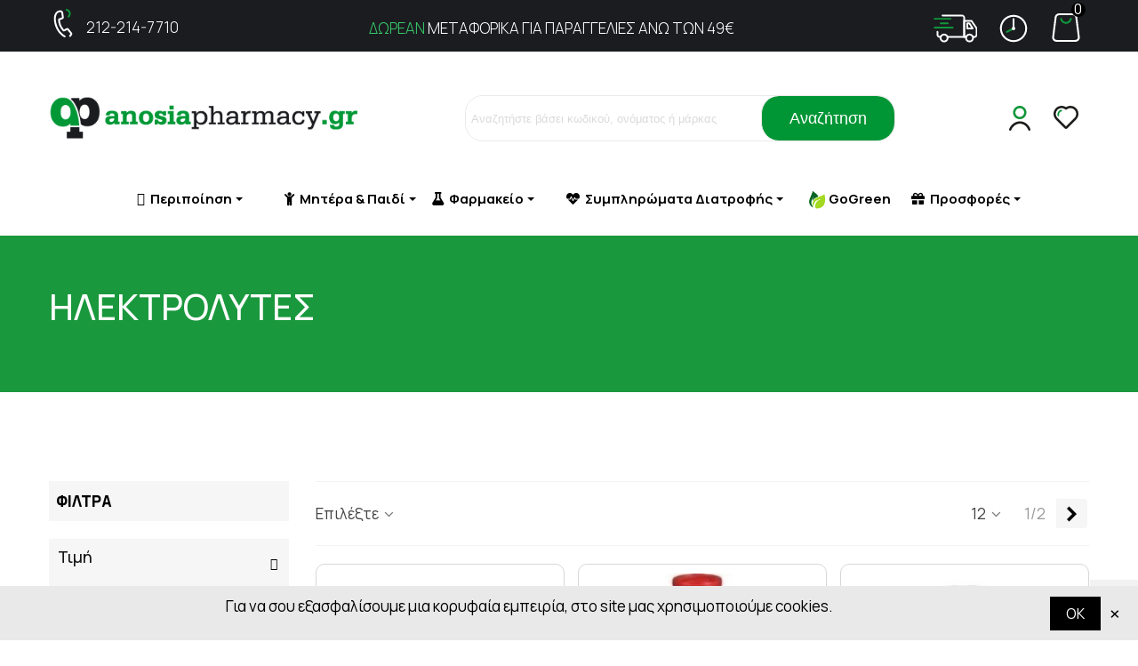

--- FILE ---
content_type: text/html; charset=utf-8
request_url: https://www.anosiapharmacy.gr/181-ilektrolytes
body_size: 68419
content:
<!doctype html>
<html lang="el">

  <head>
	
	  
  <meta charset="utf-8">


  <meta http-equiv="x-ua-compatible" content="ie=edge">



  <title>ΗΛΕΚΤΡΟΛΥΤΕΣ</title>
  <meta name="description" content="ΗΛΕΚΤΡΟΛΥΤΕΣ">
  <meta name="keywords" content="">
        <link rel="canonical" href="https://www.anosiapharmacy.gr/181-ilektrolytes">
    
                
                                      <link rel="next" href="https://www.anosiapharmacy.gr/181-ilektrolytes?page=2" />
            

<!--st begin -->

    <meta name="viewport" content="width=device-width, maximum-scale=1, initial-scale=1.0" />

<!--st end -->

  <link rel="icon" type="image/vnd.microsoft.icon" href="https://www.anosiapharmacy.gr/img/favicon.ico?1673171580">
  <link rel="shortcut icon" type="image/x-icon" href="https://www.anosiapharmacy.gr/img/favicon.ico?1673171580">
  <!--st begin -->
              
<!--st end -->

    <link rel="stylesheet" href="https://fonts.googleapis.com/css?family=Fjalla+One" media="all">
  <link rel="stylesheet" href="https://www.anosiapharmacy.gr/themes/transformer/assets/cache/theme-4a1a441021.css" media="all">






  

  <script type="text/javascript">
        var addtocart_animation = 1;
        var cart_ajax = true;
        var click_on_header_cart = 0;
        var go_to_shopping_cart = 0;
        var hover_display_cp = 2;
        var prestashop = {"cart":{"products":[],"totals":{"total":{"type":"total","label":"\u03a3\u03cd\u03bd\u03bf\u03bb\u03bf","amount":0,"value":"0,00\u00a0\u20ac"},"total_including_tax":{"type":"total","label":"\u03a3\u03cd\u03bd\u03bf\u03bb\u03bf (\u039c\u03b5 \u03a6\u03a0\u0391)","amount":0,"value":"0,00\u00a0\u20ac"},"total_excluding_tax":{"type":"total","label":"\u03a3\u03cd\u03bd\u03bf\u03bb\u03bf (\u03c7\u03c9\u03c1\u03af\u03c2 \u03a6.\u03a0.\u0391.)","amount":0,"value":"0,00\u00a0\u20ac"}},"subtotals":{"products":{"type":"products","label":"\u03a5\u03c0\u03bf\u03c3\u03cd\u03bd\u03bf\u03bb\u03bf","amount":0,"value":"0,00\u00a0\u20ac"},"discounts":null,"shipping":{"type":"shipping","label":"\u0391\u03c0\u03bf\u03c3\u03c4\u03bf\u03bb\u03ae","amount":0,"value":""},"tax":null},"products_count":0,"summary_string":"0 \u03b5\u03af\u03b4\u03b7","vouchers":{"allowed":0,"added":[]},"discounts":[],"minimalPurchase":0,"minimalPurchaseRequired":""},"currency":{"id":1,"name":"\u0395\u03c5\u03c1\u03ce","iso_code":"EUR","iso_code_num":"978","sign":"\u20ac"},"customer":{"lastname":null,"firstname":null,"email":null,"birthday":null,"newsletter":null,"newsletter_date_add":null,"optin":null,"website":null,"company":null,"siret":null,"ape":null,"is_logged":false,"gender":{"type":null,"name":null},"addresses":[]},"language":{"name":"Gr","iso_code":"el","locale":"el-GR","language_code":"el","is_rtl":"0","date_format_lite":"Y-m-d","date_format_full":"Y-m-d H:i:s","id":1},"page":{"title":"","canonical":"https:\/\/www.anosiapharmacy.gr\/181-ilektrolytes","meta":{"title":"\u0397\u039b\u0395\u039a\u03a4\u03a1\u039f\u039b\u03a5\u03a4\u0395\u03a3","description":"\u0397\u039b\u0395\u039a\u03a4\u03a1\u039f\u039b\u03a5\u03a4\u0395\u03a3","keywords":"","robots":"index"},"page_name":"category","body_classes":{"lang-el":true,"lang-rtl":false,"country-GR":true,"currency-EUR":true,"layout-left-column":true,"page-category":true,"tax-display-disabled":true,"category-id-181":true,"category-\u0397\u039b\u0395\u039a\u03a4\u03a1\u039f\u039b\u03a5\u03a4\u0395\u03a3":true,"category-id-parent-37":true,"category-depth-level-4":true},"admin_notifications":[]},"shop":{"name":"Anosia Pharmacy","logo":"https:\/\/www.anosiapharmacy.gr\/img\/logo-1673171580.jpg","stores_icon":"https:\/\/www.anosiapharmacy.gr\/img\/logo_stores.png","favicon":"https:\/\/www.anosiapharmacy.gr\/img\/favicon.ico"},"urls":{"base_url":"https:\/\/www.anosiapharmacy.gr\/","current_url":"https:\/\/www.anosiapharmacy.gr\/181-ilektrolytes","shop_domain_url":"https:\/\/www.anosiapharmacy.gr","img_ps_url":"https:\/\/www.anosiapharmacy.gr\/img\/","img_cat_url":"https:\/\/www.anosiapharmacy.gr\/img\/c\/","img_lang_url":"https:\/\/www.anosiapharmacy.gr\/img\/l\/","img_prod_url":"https:\/\/www.anosiapharmacy.gr\/img\/p\/","img_manu_url":"https:\/\/www.anosiapharmacy.gr\/img\/m\/","img_sup_url":"https:\/\/www.anosiapharmacy.gr\/img\/su\/","img_ship_url":"https:\/\/www.anosiapharmacy.gr\/img\/s\/","img_store_url":"https:\/\/www.anosiapharmacy.gr\/img\/st\/","img_col_url":"https:\/\/www.anosiapharmacy.gr\/img\/co\/","img_url":"https:\/\/www.anosiapharmacy.gr\/themes\/transformer\/assets\/img\/","css_url":"https:\/\/www.anosiapharmacy.gr\/themes\/transformer\/assets\/css\/","js_url":"https:\/\/www.anosiapharmacy.gr\/themes\/transformer\/assets\/js\/","pic_url":"https:\/\/www.anosiapharmacy.gr\/upload\/","pages":{"address":"https:\/\/www.anosiapharmacy.gr\/address","addresses":"https:\/\/www.anosiapharmacy.gr\/addresses","authentication":"https:\/\/www.anosiapharmacy.gr\/authentication","cart":"https:\/\/www.anosiapharmacy.gr\/cart","category":"https:\/\/www.anosiapharmacy.gr\/index.php?controller=category","cms":"https:\/\/www.anosiapharmacy.gr\/index.php?controller=cms","contact":"https:\/\/www.anosiapharmacy.gr\/contact","discount":"https:\/\/www.anosiapharmacy.gr\/discount","guest_tracking":"https:\/\/www.anosiapharmacy.gr\/guest-tracking","history":"https:\/\/www.anosiapharmacy.gr\/history","identity":"https:\/\/www.anosiapharmacy.gr\/identity","index":"https:\/\/www.anosiapharmacy.gr\/","my_account":"https:\/\/www.anosiapharmacy.gr\/my-account","order_confirmation":"https:\/\/www.anosiapharmacy.gr\/order-confirmation","order_detail":"https:\/\/www.anosiapharmacy.gr\/index.php?controller=order-detail","order_follow":"https:\/\/www.anosiapharmacy.gr\/order-follow","order":"https:\/\/www.anosiapharmacy.gr\/order","order_return":"https:\/\/www.anosiapharmacy.gr\/index.php?controller=order-return","order_slip":"https:\/\/www.anosiapharmacy.gr\/order-slip","pagenotfound":"https:\/\/www.anosiapharmacy.gr\/pagenotfound","password":"https:\/\/www.anosiapharmacy.gr\/reset-password","pdf_invoice":"https:\/\/www.anosiapharmacy.gr\/index.php?controller=pdf-invoice","pdf_order_return":"https:\/\/www.anosiapharmacy.gr\/index.php?controller=pdf-order-return","pdf_order_slip":"https:\/\/www.anosiapharmacy.gr\/index.php?controller=pdf-order-slip","prices_drop":"https:\/\/www.anosiapharmacy.gr\/prices-drop","product":"https:\/\/www.anosiapharmacy.gr\/index.php?controller=product","search":"https:\/\/www.anosiapharmacy.gr\/search","sitemap":"https:\/\/www.anosiapharmacy.gr\/sitemap","stores":"https:\/\/www.anosiapharmacy.gr\/stores","supplier":"https:\/\/www.anosiapharmacy.gr\/supplier","register":"https:\/\/www.anosiapharmacy.gr\/authentication?create_account=1","order_login":"https:\/\/www.anosiapharmacy.gr\/order?login=1"},"alternative_langs":[],"theme_assets":"\/themes\/transformer\/assets\/","actions":{"logout":"https:\/\/www.anosiapharmacy.gr\/?mylogout="},"no_picture_image":{"bySize":{"cart_default":{"url":"https:\/\/www.anosiapharmacy.gr\/img\/p\/el-default-cart_default.jpg","width":70,"height":70},"small_default":{"url":"https:\/\/www.anosiapharmacy.gr\/img\/p\/el-default-small_default.jpg","width":120,"height":120},"cart_default_2x":{"url":"https:\/\/www.anosiapharmacy.gr\/img\/p\/el-default-cart_default_2x.jpg","width":140,"height":140},"small_default_2x":{"url":"https:\/\/www.anosiapharmacy.gr\/img\/p\/el-default-small_default_2x.jpg","width":200,"height":200},"home_default":{"url":"https:\/\/www.anosiapharmacy.gr\/img\/p\/el-default-home_default.jpg","width":280,"height":280},"medium_default":{"url":"https:\/\/www.anosiapharmacy.gr\/img\/p\/el-default-medium_default.jpg","width":370,"height":370},"home_default_2x":{"url":"https:\/\/www.anosiapharmacy.gr\/img\/p\/el-default-home_default_2x.jpg","width":560,"height":560},"large_default":{"url":"https:\/\/www.anosiapharmacy.gr\/img\/p\/el-default-large_default.jpg","width":600,"height":600},"large_default_2x":{"url":"https:\/\/www.anosiapharmacy.gr\/img\/p\/el-default-large_default_2x.jpg","width":600,"height":600},"medium_default_2x":{"url":"https:\/\/www.anosiapharmacy.gr\/img\/p\/el-default-medium_default_2x.jpg","width":600,"height":600},"superlarge_default":{"url":"https:\/\/www.anosiapharmacy.gr\/img\/p\/el-default-superlarge_default.jpg","width":600,"height":600},"superlarge_default_2x":{"url":"https:\/\/www.anosiapharmacy.gr\/img\/p\/el-default-superlarge_default_2x.jpg","width":600,"height":600}},"small":{"url":"https:\/\/www.anosiapharmacy.gr\/img\/p\/el-default-cart_default.jpg","width":70,"height":70},"medium":{"url":"https:\/\/www.anosiapharmacy.gr\/img\/p\/el-default-home_default_2x.jpg","width":560,"height":560},"large":{"url":"https:\/\/www.anosiapharmacy.gr\/img\/p\/el-default-superlarge_default_2x.jpg","width":600,"height":600},"legend":""}},"configuration":{"display_taxes_label":false,"display_prices_tax_incl":true,"is_catalog":false,"show_prices":true,"opt_in":{"partner":false},"quantity_discount":{"type":"discount","label":"\u0388\u03ba\u03c0\u03c4\u03c9\u03c3\u03b7 \u03c0\u03bf\u03c3\u03cc\u03c4\u03b7\u03c4\u03b1\u03c2"},"voucher_enabled":0,"return_enabled":0},"field_required":[],"breadcrumb":{"links":[{"title":"\u0391\u03c1\u03c7\u03b9\u03ba\u03ae","url":"https:\/\/www.anosiapharmacy.gr\/"},{"title":"\u03a3\u03c5\u03bc\u03c0\u03bb\u03b7\u03c1\u03ce\u03bc\u03b1\u03c4\u03b1 \u0394\u03b9\u03b1\u03c4\u03c1\u03bf\u03c6\u03ae\u03c2","url":"https:\/\/www.anosiapharmacy.gr\/17-sympliromata-diatrofis"},{"title":"\u0395\u0399\u0394\u0399\u039a\u0391 \u03a3\u03a5\u039c\u03a0\u039b\u0397\u03a1\u03a9\u039c\u0391\u03a4\u0391","url":"https:\/\/www.anosiapharmacy.gr\/37-eidika-sympliromata"},{"title":"\u0397\u039b\u0395\u039a\u03a4\u03a1\u039f\u039b\u03a5\u03a4\u0395\u03a3","url":"https:\/\/www.anosiapharmacy.gr\/181-ilektrolytes"}],"count":4},"link":{"protocol_link":"https:\/\/","protocol_content":"https:\/\/"},"time":1769008485,"static_token":"f5dd310d2a526033bc0a5a0bad42e185","token":"64b22b8aa6cce3a14e87e23bd04321e1","debug":false};
        var quick_search_as = true;
        var quick_search_as_min = 1;
        var quick_search_as_size = 6;
        var st_cart_page_url = "\/\/www.anosiapharmacy.gr\/cart?action=show";
        var st_maximum_already_message = "\u0388\u03c7\u03b5\u03c4\u03b5 \u03ae\u03b4\u03b7 \u03c4\u03b7 \u03bc\u03ad\u03b3\u03b9\u03c3\u03c4\u03b7 \u03b4\u03b9\u03b1\u03b8\u03ad\u03c3\u03b9\u03bc\u03b7 \u03c0\u03bf\u03c3\u03cc\u03c4\u03b7\u03c4\u03b1 \u03b3\u03b9\u03b1 \u03c4\u03bf \u03c0\u03c1\u03bf\u03ca\u03cc\u03bd \u03b1\u03c5\u03c4\u03cc.";
        var st_myloved_url = "https:\/\/www.anosiapharmacy.gr\/module\/stlovedproduct\/myloved";
        var st_refresh_url = "\/\/www.anosiapharmacy.gr\/module\/stshoppingcart\/ajax";
        var stfacetdsearch = {"with_inputs":"0","tooltips":false,"price_step":0,"weight_step":0,"drop_down":1,"loading_effect":3,"product_list_selector":"","magic":"0","is_mobile_device":false,"sample":{"price":"12.345.678,12\u00a0\u20ac","weight":"12.345.678,12kg"}};
        var stlove_bos = [];
        var stlove_login = 0;
        var stlove_pros = [];
        var stmywishlist_url = "https:\/\/www.anosiapharmacy.gr\/module\/stwishlist\/mywishlist";
        var sttheme = {"cookie_domain":"www.anosiapharmacy.gr","cookie_path":"\/","drop_down":0,"magnificpopup_tprev":"\u03a0\u03c1\u03bf\u03b7\u03b3\u03bf\u03cd\u03bc\u03b5\u03bd\u03b7","magnificpopup_tnext":"\u0395\u03c0\u03cc\u03bc\u03b5\u03bd\u03b7","magnificpopup_tcounter":"%curr% of %total%","is_rtl":0,"is_mobile_device":false,"gallery_image_type":"medium_default","thumb_image_type":"cart_default","responsive_max":1,"fullwidth":0,"responsive":"1","product_view_swither":"0","infinite_scroll":"0","cate_pro_lazy":"1","sticky_column":"","filter_position":"","sticky_option":2,"product_thumbnails":"0","pro_thumnbs_per_fw":"2","pro_thumnbs_per_xxl":"1","pro_thumnbs_per_xl":"1","pro_thumnbs_per_lg":"1","pro_thumnbs_per_md":"3","pro_thumnbs_per_sm":"2","pro_thumnbs_per_xs":"1","pro_kk_per_fw":"1","pro_kk_per_xxl":"1","pro_kk_per_xl":"1","pro_kk_per_lg":"1","pro_kk_per_md":"1","pro_kk_per_sm":"1","pro_kk_per_xs":"1","categories_per_fw":"1","categories_per_xxl":"6","categories_per_xl":"5","categories_per_lg":"5","categories_per_md":"4","categories_per_sm":"3","categories_per_xs":"2","enable_zoom":2,"enable_thickbox":1,"retina":"1","sticky_mobile_header":"2","sticky_mobile_header_height":"60","use_mobile_header":"0","pro_image_column_md":"4","submemus_animation":0,"submemus_action":0,"pro_quantity_input":"3","popup_vertical_fit":"0","pro_tm_slider":"0","pro_tm_slider_cate":"0","buy_now":"0","lazyload_main_gallery":"0","product_views":"0"};
        var stwish_pros = [];
        var wrongemailaddress_stnewsletter = "Invalid email address";
      </script>

<!--st end -->

  <style>.ets_mm_megamenu .mm_menus_li .h4,
.ets_mm_megamenu .mm_menus_li .h5,
.ets_mm_megamenu .mm_menus_li .h6,
.ets_mm_megamenu .mm_menus_li .h1,
.ets_mm_megamenu .mm_menus_li .h2,
.ets_mm_megamenu .mm_menus_li .h3,
.ets_mm_megamenu .mm_menus_li .h4 *:not(i),
.ets_mm_megamenu .mm_menus_li .h5 *:not(i),
.ets_mm_megamenu .mm_menus_li .h6 *:not(i),
.ets_mm_megamenu .mm_menus_li .h1 *:not(i),
.ets_mm_megamenu .mm_menus_li .h2 *:not(i),
.ets_mm_megamenu .mm_menus_li .h3 *:not(i),
.ets_mm_megamenu .mm_menus_li > a{
    font-family: inherit;
}
.ets_mm_megamenu *:not(.fa):not(i){
    font-family: inherit;
}

.ets_mm_block *{
    font-size: 13px;
}    

@media (min-width: 768px){
/*layout 1*/
    .ets_mm_megamenu.layout_layout1{
        background: #ffffff;
    }
    .layout_layout1 .ets_mm_megamenu_content{
      background: linear-gradient(#FFFFFF, #F2F2F2) repeat scroll 0 0 rgba(0, 0, 0, 0);
      background: -webkit-linear-gradient(#FFFFFF, #F2F2F2) repeat scroll 0 0 rgba(0, 0, 0, 0);
      background: -o-linear-gradient(#FFFFFF, #F2F2F2) repeat scroll 0 0 rgba(0, 0, 0, 0);
    }
    .ets_mm_megamenu.layout_layout1:not(.ybc_vertical_menu) .mm_menus_ul{
         background: #ffffff;
    }

    #header .layout_layout1:not(.ybc_vertical_menu) .mm_menus_li > a,
    .layout_layout1 .ybc-menu-vertical-button,
    .layout_layout1 .mm_extra_item *{
        color: #000000
    }
    .layout_layout1 .ybc-menu-vertical-button .ybc-menu-button-toggle_icon_default .icon-bar{
        background-color: #000000
    }
    .layout_layout1 .mm_menus_li:hover > a, 
    .layout_layout1 .mm_menus_li.active > a,
    #header .layout_layout1 .mm_menus_li:hover > a,
    #header .layout_layout1 .mm_menus_li.menu_hover > a,
    .layout_layout1:hover .ybc-menu-vertical-button,
    .layout_layout1 .mm_extra_item button[type="submit"]:hover i,
    #header .layout_layout1 .mm_menus_li.active > a{
        color: #000000;
    }
    
    .layout_layout1:not(.ybc_vertical_menu) .mm_menus_li > a:before,
    .layout_layout1.ybc_vertical_menu:hover .ybc-menu-vertical-button:before,
    .layout_layout1:hover .ybc-menu-vertical-button .ybc-menu-button-toggle_icon_default .icon-bar,
    .ybc-menu-vertical-button.layout_layout1:hover{background-color: #000000;}
    
    .layout_layout1:not(.ybc_vertical_menu) .mm_menus_li:hover > a,
    .layout_layout1:not(.ybc_vertical_menu) .mm_menus_li.menu_hover > a,
    .ets_mm_megamenu.layout_layout1.ybc_vertical_menu:hover,
    #header .layout_layout1:not(.ybc_vertical_menu) .mm_menus_li:hover > a,
    #header .layout_layout1:not(.ybc_vertical_menu) .mm_menus_li.menu_hover > a,
    .ets_mm_megamenu.layout_layout1.ybc_vertical_menu:hover{
        background: #1a983d;
    }
    
    .layout_layout1.ets_mm_megamenu .mm_columns_ul,
    .layout_layout1.ybc_vertical_menu .mm_menus_ul{
        background-color: #1a983d;
    }
    #header .layout_layout1 .ets_mm_block_content a,
    #header .layout_layout1 .ets_mm_block_content p,
    .layout_layout1.ybc_vertical_menu .mm_menus_li > a,
    #header .layout_layout1.ybc_vertical_menu .mm_menus_li > a{
        color: ;
    }
    
    .layout_layout1 .mm_columns_ul .h1,
    .layout_layout1 .mm_columns_ul .h2,
    .layout_layout1 .mm_columns_ul .h3,
    .layout_layout1 .mm_columns_ul .h4,
    .layout_layout1 .mm_columns_ul .h5,
    .layout_layout1 .mm_columns_ul .h6,
    .layout_layout1 .mm_columns_ul .ets_mm_block > .h1 a,
    .layout_layout1 .mm_columns_ul .ets_mm_block > .h2 a,
    .layout_layout1 .mm_columns_ul .ets_mm_block > .h3 a,
    .layout_layout1 .mm_columns_ul .ets_mm_block > .h4 a,
    .layout_layout1 .mm_columns_ul .ets_mm_block > .h5 a,
    .layout_layout1 .mm_columns_ul .ets_mm_block > .h6 a,
    #header .layout_layout1 .mm_columns_ul .ets_mm_block > .h1 a,
    #header .layout_layout1 .mm_columns_ul .ets_mm_block > .h2 a,
    #header .layout_layout1 .mm_columns_ul .ets_mm_block > .h3 a,
    #header .layout_layout1 .mm_columns_ul .ets_mm_block > .h4 a,
    #header .layout_layout1 .mm_columns_ul .ets_mm_block > .h5 a,
    #header .layout_layout1 .mm_columns_ul .ets_mm_block > .h6 a,
    .layout_layout1 .mm_columns_ul .h1,
    .layout_layout1 .mm_columns_ul .h2,
    .layout_layout1 .mm_columns_ul .h3,
    .layout_layout1 .mm_columns_ul .h4,
    .layout_layout1 .mm_columns_ul .h5,
    .layout_layout1 .mm_columns_ul .h6{
        color: ;
    }.
    
    
    .layout_layout1 li:hover > a,
    .layout_layout1 li > a:hover,
    .layout_layout1 .mm_tabs_li.open .mm_tab_toggle_title,
    .layout_layout1 .mm_tabs_li.open .mm_tab_toggle_title a,
    .layout_layout1 .mm_tabs_li:hover .mm_tab_toggle_title,
    .layout_layout1 .mm_tabs_li:hover .mm_tab_toggle_title a,
    #header .layout_layout1 .mm_tabs_li.open .mm_tab_toggle_title,
    #header .layout_layout1 .mm_tabs_li.open .mm_tab_toggle_title a,
    #header .layout_layout1 .mm_tabs_li:hover .mm_tab_toggle_title,
    #header .layout_layout1 .mm_tabs_li:hover .mm_tab_toggle_title a,
    .layout_layout1.ybc_vertical_menu .mm_menus_li > a,
    #header .layout_layout1 li:hover > a,
    .layout_layout1.ybc_vertical_menu .mm_menus_li:hover > a,
    #header .layout_layout1.ybc_vertical_menu .mm_menus_li:hover > a,
    #header .layout_layout1 .mm_columns_ul .mm_block_type_product .product-title > a:hover,
    #header .layout_layout1 li > a:hover{color: ;}
    
    
/*end layout 1*/
    
    
    /*layout 2*/
    .ets_mm_megamenu.layout_layout2{
        background-color: #3cabdb;
    }
    
    #header .layout_layout2:not(.ybc_vertical_menu) .mm_menus_li > a,
    .layout_layout2 .ybc-menu-vertical-button,
    .layout_layout2 .mm_extra_item *{
        color: #ffffff
    }
    .layout_layout2 .ybc-menu-vertical-button .ybc-menu-button-toggle_icon_default .icon-bar{
        background-color: #ffffff
    }
    .layout_layout2:not(.ybc_vertical_menu) .mm_menus_li:hover > a, 
    .layout_layout2:not(.ybc_vertical_menu) .mm_menus_li.active > a,
    #header .layout_layout2:not(.ybc_vertical_menu) .mm_menus_li:hover > a,
    .layout_layout2:hover .ybc-menu-vertical-button,
    .layout_layout2 .mm_extra_item button[type="submit"]:hover i,
    #header .layout_layout2:not(.ybc_vertical_menu) .mm_menus_li.active > a{color: #ffffff;}
    
    .layout_layout2:hover .ybc-menu-vertical-button .ybc-menu-button-toggle_icon_default .icon-bar{
        background-color: #ffffff;
    }
    .layout_layout2:not(.ybc_vertical_menu) .mm_menus_li:hover > a,
    #header .layout_layout2:not(.ybc_vertical_menu) .mm_menus_li:hover > a,
    .ets_mm_megamenu.layout_layout2.ybc_vertical_menu:hover{
        background-color: #50b4df;
    }
    
    .layout_layout2.ets_mm_megamenu .mm_columns_ul,
    .layout_layout2.ybc_vertical_menu .mm_menus_ul{
        background-color: #ffffff;
    }
    #header .layout_layout2 .ets_mm_block_content a,
    .layout_layout2.ybc_vertical_menu .mm_menus_li > a,
    #header .layout_layout2.ybc_vertical_menu .mm_menus_li > a,
    #header .layout_layout2 .ets_mm_block_content p{
        color: #666666;
    }
    
    .layout_layout2 .mm_columns_ul .h1,
    .layout_layout2 .mm_columns_ul .h2,
    .layout_layout2 .mm_columns_ul .h3,
    .layout_layout2 .mm_columns_ul .h4,
    .layout_layout2 .mm_columns_ul .h5,
    .layout_layout2 .mm_columns_ul .h6,
    .layout_layout2 .mm_columns_ul .ets_mm_block > .h1 a,
    .layout_layout2 .mm_columns_ul .ets_mm_block > .h2 a,
    .layout_layout2 .mm_columns_ul .ets_mm_block > .h3 a,
    .layout_layout2 .mm_columns_ul .ets_mm_block > .h4 a,
    .layout_layout2 .mm_columns_ul .ets_mm_block > .h5 a,
    .layout_layout2 .mm_columns_ul .ets_mm_block > .h6 a,
    #header .layout_layout2 .mm_columns_ul .ets_mm_block > .h1 a,
    #header .layout_layout2 .mm_columns_ul .ets_mm_block > .h2 a,
    #header .layout_layout2 .mm_columns_ul .ets_mm_block > .h3 a,
    #header .layout_layout2 .mm_columns_ul .ets_mm_block > .h4 a,
    #header .layout_layout2 .mm_columns_ul .ets_mm_block > .h5 a,
    #header .layout_layout2 .mm_columns_ul .ets_mm_block > .h6 a,
    .layout_layout2 .mm_columns_ul .h1,
    .layout_layout2 .mm_columns_ul .h2,
    .layout_layout2 .mm_columns_ul .h3,
    .layout_layout2 .mm_columns_ul .h4,
    .layout_layout2 .mm_columns_ul .h5,
    .layout_layout2 .mm_columns_ul .h6{
        color: #414141;
    }
    
    
    .layout_layout2 li:hover > a,
    .layout_layout2 li > a:hover,
    .layout_layout2 .mm_tabs_li.open .mm_tab_toggle_title,
    .layout_layout2 .mm_tabs_li.open .mm_tab_toggle_title a,
    .layout_layout2 .mm_tabs_li:hover .mm_tab_toggle_title,
    .layout_layout2 .mm_tabs_li:hover .mm_tab_toggle_title a,
    #header .layout_layout2 .mm_tabs_li.open .mm_tab_toggle_title,
    #header .layout_layout2 .mm_tabs_li.open .mm_tab_toggle_title a,
    #header .layout_layout2 .mm_tabs_li:hover .mm_tab_toggle_title,
    #header .layout_layout2 .mm_tabs_li:hover .mm_tab_toggle_title a,
    #header .layout_layout2 li:hover > a,
    .layout_layout2.ybc_vertical_menu .mm_menus_li > a,
    .layout_layout2.ybc_vertical_menu .mm_menus_li:hover > a,
    #header .layout_layout2.ybc_vertical_menu .mm_menus_li:hover > a,
    #header .layout_layout2 .mm_columns_ul .mm_block_type_product .product-title > a:hover,
    #header .layout_layout2 li > a:hover{color: #fc4444;}
    
    
    
    /*layout 3*/
    .ets_mm_megamenu.layout_layout3,
    .layout_layout3 .mm_tab_li_content{
        background-color: #333333;
        
    }
    #header .layout_layout3:not(.ybc_vertical_menu) .mm_menus_li > a,
    .layout_layout3 .ybc-menu-vertical-button,
    .layout_layout3 .mm_extra_item *{
        color: #ffffff
    }
    .layout_layout3 .ybc-menu-vertical-button .ybc-menu-button-toggle_icon_default .icon-bar{
        background-color: #ffffff
    }
    .layout_layout3 .mm_menus_li:hover > a, 
    .layout_layout3 .mm_menus_li.active > a,
    .layout_layout3 .mm_extra_item button[type="submit"]:hover i,
    #header .layout_layout3 .mm_menus_li:hover > a,
    #header .layout_layout3 .mm_menus_li.active > a,
    .layout_layout3:hover .ybc-menu-vertical-button,
    .layout_layout3:hover .ybc-menu-vertical-button .ybc-menu-button-toggle_icon_default .icon-bar{
        color: #ffffff;
    }
    
    .layout_layout3:not(.ybc_vertical_menu) .mm_menus_li:hover > a,
    #header .layout_layout3:not(.ybc_vertical_menu) .mm_menus_li:hover > a,
    .ets_mm_megamenu.layout_layout3.ybc_vertical_menu:hover,
    .layout_layout3 .mm_tabs_li.open .mm_columns_contents_ul,
    .layout_layout3 .mm_tabs_li.open .mm_tab_li_content {
        background-color: #000000;
    }
    .layout_layout3 .mm_tabs_li.open.mm_tabs_has_content .mm_tab_li_content .mm_tab_name::before{
        border-right-color: #000000;
    }
    .layout_layout3.ets_mm_megamenu .mm_columns_ul,
    .ybc_vertical_menu.layout_layout3 .mm_menus_ul.ets_mn_submenu_full_height .mm_menus_li:hover a::before,
    .layout_layout3.ybc_vertical_menu .mm_menus_ul{
        background-color: #000000;
        border-color: #000000;
    }
    #header .layout_layout3 .ets_mm_block_content a,
    #header .layout_layout3 .ets_mm_block_content p,
    .layout_layout3.ybc_vertical_menu .mm_menus_li > a,
    #header .layout_layout3.ybc_vertical_menu .mm_menus_li > a{
        color: #dcdcdc;
    }
    
    .layout_layout3 .mm_columns_ul .h1,
    .layout_layout3 .mm_columns_ul .h2,
    .layout_layout3 .mm_columns_ul .h3,
    .layout_layout3 .mm_columns_ul .h4,
    .layout_layout3 .mm_columns_ul .h5,
    .layout_layout3 .mm_columns_ul .h6,
    .layout_layout3 .mm_columns_ul .ets_mm_block > .h1 a,
    .layout_layout3 .mm_columns_ul .ets_mm_block > .h2 a,
    .layout_layout3 .mm_columns_ul .ets_mm_block > .h3 a,
    .layout_layout3 .mm_columns_ul .ets_mm_block > .h4 a,
    .layout_layout3 .mm_columns_ul .ets_mm_block > .h5 a,
    .layout_layout3 .mm_columns_ul .ets_mm_block > .h6 a,
    #header .layout_layout3 .mm_columns_ul .ets_mm_block > .h1 a,
    #header .layout_layout3 .mm_columns_ul .ets_mm_block > .h2 a,
    #header .layout_layout3 .mm_columns_ul .ets_mm_block > .h3 a,
    #header .layout_layout3 .mm_columns_ul .ets_mm_block > .h4 a,
    #header .layout_layout3 .mm_columns_ul .ets_mm_block > .h5 a,
    #header .layout_layout3 .mm_columns_ul .ets_mm_block > .h6 a,
    .layout_layout3 .mm_columns_ul .h1,
    .layout_layout3 .mm_columns_ul .h2,
    .layout_layout3 .mm_columns_ul .h3,
    .layout_layout3.ybc_vertical_menu .mm_menus_li:hover > a,
    #header .layout_layout3.ybc_vertical_menu .mm_menus_li:hover > a,
    .layout_layout3 .mm_columns_ul .h4,
    .layout_layout3 .mm_columns_ul .h5,
    .layout_layout3 .mm_columns_ul .h6{
        color: #ec4249;
    }
    
    
    .layout_layout3 li:hover > a,
    .layout_layout3 li > a:hover,
    .layout_layout3 .mm_tabs_li.open .mm_tab_toggle_title,
    .layout_layout3 .mm_tabs_li.open .mm_tab_toggle_title a,
    .layout_layout3 .mm_tabs_li:hover .mm_tab_toggle_title,
    .layout_layout3 .mm_tabs_li:hover .mm_tab_toggle_title a,
    #header .layout_layout3 .mm_tabs_li.open .mm_tab_toggle_title,
    #header .layout_layout3 .mm_tabs_li.open .mm_tab_toggle_title a,
    #header .layout_layout3 .mm_tabs_li:hover .mm_tab_toggle_title,
    #header .layout_layout3 .mm_tabs_li:hover .mm_tab_toggle_title a,
    #header .layout_layout3 li:hover > a,
    #header .layout_layout3 .mm_columns_ul .mm_block_type_product .product-title > a:hover,
    #header .layout_layout3 li > a:hover,
    .layout_layout3.ybc_vertical_menu .mm_menus_li > a,
    .layout_layout3 .has-sub .ets_mm_categories li > a:hover,
    #header .layout_layout3 .has-sub .ets_mm_categories li > a:hover{color: #fc4444;}
    
    
    /*layout 4*/
    
    .ets_mm_megamenu.layout_layout4{
        background-color: #ffffff;
    }
    .ets_mm_megamenu.layout_layout4:not(.ybc_vertical_menu) .mm_menus_ul{
         background: #ffffff;
    }

    #header .layout_layout4:not(.ybc_vertical_menu) .mm_menus_li > a,
    .layout_layout4 .ybc-menu-vertical-button,
    .layout_layout4 .mm_extra_item *{
        color: #333333
    }
    .layout_layout4 .ybc-menu-vertical-button .ybc-menu-button-toggle_icon_default .icon-bar{
        background-color: #333333
    }
    
    .layout_layout4 .mm_menus_li:hover > a, 
    .layout_layout4 .mm_menus_li.active > a,
    #header .layout_layout4 .mm_menus_li:hover > a,
    .layout_layout4:hover .ybc-menu-vertical-button,
    #header .layout_layout4 .mm_menus_li.active > a{color: #ffffff;}
    
    .layout_layout4:hover .ybc-menu-vertical-button .ybc-menu-button-toggle_icon_default .icon-bar{
        background-color: #ffffff;
    }
    
    .layout_layout4:not(.ybc_vertical_menu) .mm_menus_li:hover > a,
    .layout_layout4:not(.ybc_vertical_menu) .mm_menus_li.active > a,
    .layout_layout4:not(.ybc_vertical_menu) .mm_menus_li:hover > span, 
    .layout_layout4:not(.ybc_vertical_menu) .mm_menus_li.active > span,
    #header .layout_layout4:not(.ybc_vertical_menu) .mm_menus_li:hover > a, 
    #header .layout_layout4:not(.ybc_vertical_menu) .mm_menus_li.active > a,
    .layout_layout4:not(.ybc_vertical_menu) .mm_menus_li:hover > a,
    #header .layout_layout4:not(.ybc_vertical_menu) .mm_menus_li:hover > a,
    .ets_mm_megamenu.layout_layout4.ybc_vertical_menu:hover,
    #header .layout_layout4 .mm_menus_li:hover > span, 
    #header .layout_layout4 .mm_menus_li.active > span{
        background-color: #ec4249;
    }
    .layout_layout4 .ets_mm_megamenu_content {
      border-bottom-color: #ec4249;
    }
    
    .layout_layout4.ets_mm_megamenu .mm_columns_ul,
    .ybc_vertical_menu.layout_layout4 .mm_menus_ul .mm_menus_li:hover a::before,
    .layout_layout4.ybc_vertical_menu .mm_menus_ul{
        background-color: #ffffff;
    }
    #header .layout_layout4 .ets_mm_block_content a,
    .layout_layout4.ybc_vertical_menu .mm_menus_li > a,
    #header .layout_layout4.ybc_vertical_menu .mm_menus_li > a,
    #header .layout_layout4 .ets_mm_block_content p{
        color: #666666;
    }
    
    .layout_layout4 .mm_columns_ul .h1,
    .layout_layout4 .mm_columns_ul .h2,
    .layout_layout4 .mm_columns_ul .h3,
    .layout_layout4 .mm_columns_ul .h4,
    .layout_layout4 .mm_columns_ul .h5,
    .layout_layout4 .mm_columns_ul .h6,
    .layout_layout4 .mm_columns_ul .ets_mm_block > .h1 a,
    .layout_layout4 .mm_columns_ul .ets_mm_block > .h2 a,
    .layout_layout4 .mm_columns_ul .ets_mm_block > .h3 a,
    .layout_layout4 .mm_columns_ul .ets_mm_block > .h4 a,
    .layout_layout4 .mm_columns_ul .ets_mm_block > .h5 a,
    .layout_layout4 .mm_columns_ul .ets_mm_block > .h6 a,
    #header .layout_layout4 .mm_columns_ul .ets_mm_block > .h1 a,
    #header .layout_layout4 .mm_columns_ul .ets_mm_block > .h2 a,
    #header .layout_layout4 .mm_columns_ul .ets_mm_block > .h3 a,
    #header .layout_layout4 .mm_columns_ul .ets_mm_block > .h4 a,
    #header .layout_layout4 .mm_columns_ul .ets_mm_block > .h5 a,
    #header .layout_layout4 .mm_columns_ul .ets_mm_block > .h6 a,
    .layout_layout4 .mm_columns_ul .h1,
    .layout_layout4 .mm_columns_ul .h2,
    .layout_layout4 .mm_columns_ul .h3,
    .layout_layout4 .mm_columns_ul .h4,
    .layout_layout4 .mm_columns_ul .h5,
    .layout_layout4 .mm_columns_ul .h6{
        color: #414141;
    }
    
    .layout_layout4 li:hover > a,
    .layout_layout4 li > a:hover,
    .layout_layout4 .mm_tabs_li.open .mm_tab_toggle_title,
    .layout_layout4 .mm_tabs_li.open .mm_tab_toggle_title a,
    .layout_layout4 .mm_tabs_li:hover .mm_tab_toggle_title,
    .layout_layout4 .mm_tabs_li:hover .mm_tab_toggle_title a,
    #header .layout_layout4 .mm_tabs_li.open .mm_tab_toggle_title,
    #header .layout_layout4 .mm_tabs_li.open .mm_tab_toggle_title a,
    #header .layout_layout4 .mm_tabs_li:hover .mm_tab_toggle_title,
    #header .layout_layout4 .mm_tabs_li:hover .mm_tab_toggle_title a,
    #header .layout_layout4 li:hover > a,
    .layout_layout4.ybc_vertical_menu .mm_menus_li > a,
    .layout_layout4.ybc_vertical_menu .mm_menus_li:hover > a,
    #header .layout_layout4.ybc_vertical_menu .mm_menus_li:hover > a,
    #header .layout_layout4 .mm_columns_ul .mm_block_type_product .product-title > a:hover,
    #header .layout_layout4 li > a:hover{color: #ec4249;}
    
    /* end layout 4*/
    
    
    
    
    /* Layout 5*/
    .ets_mm_megamenu.layout_layout5{
        background-color: #f6f6f6;
    }
    .ets_mm_megamenu.layout_layout5:not(.ybc_vertical_menu) .mm_menus_ul{
         background: #f6f6f6;
    }
    
    #header .layout_layout5:not(.ybc_vertical_menu) .mm_menus_li > a,
    .layout_layout5 .ybc-menu-vertical-button,
    .layout_layout5 .mm_extra_item *{
        color: #333333
    }
    .layout_layout5 .ybc-menu-vertical-button .ybc-menu-button-toggle_icon_default .icon-bar{
        background-color: #333333
    }
    .layout_layout5 .mm_menus_li:hover > a, 
    .layout_layout5 .mm_menus_li.active > a,
    .layout_layout5 .mm_extra_item button[type="submit"]:hover i,
    #header .layout_layout5 .mm_menus_li:hover > a,
    #header .layout_layout5 .mm_menus_li.active > a,
    .layout_layout5:hover .ybc-menu-vertical-button{
        color: #ec4249;
    }
    .layout_layout5:hover .ybc-menu-vertical-button .ybc-menu-button-toggle_icon_default .icon-bar{
        background-color: #ec4249;
    }
    
    .layout_layout5 .mm_menus_li > a:before{background-color: #ec4249;}
    

    .layout_layout5:not(.ybc_vertical_menu) .mm_menus_li:hover > a,
    #header .layout_layout5:not(.ybc_vertical_menu) .mm_menus_li:hover > a,
    .ets_mm_megamenu.layout_layout5.ybc_vertical_menu:hover,
    #header .layout_layout5 .mm_menus_li:hover > a{
        background-color: ;
    }
    
    .layout_layout5.ets_mm_megamenu .mm_columns_ul,
    .ybc_vertical_menu.layout_layout5 .mm_menus_ul .mm_menus_li:hover a::before,
    .layout_layout5.ybc_vertical_menu .mm_menus_ul{
        background-color: #ffffff;
    }
    #header .layout_layout5 .ets_mm_block_content a,
    .layout_layout5.ybc_vertical_menu .mm_menus_li > a,
    #header .layout_layout5.ybc_vertical_menu .mm_menus_li > a,
    #header .layout_layout5 .ets_mm_block_content p{
        color: #333333;
    }
    
    .layout_layout5 .mm_columns_ul .h1,
    .layout_layout5 .mm_columns_ul .h2,
    .layout_layout5 .mm_columns_ul .h3,
    .layout_layout5 .mm_columns_ul .h4,
    .layout_layout5 .mm_columns_ul .h5,
    .layout_layout5 .mm_columns_ul .h6,
    .layout_layout5 .mm_columns_ul .ets_mm_block > .h1 a,
    .layout_layout5 .mm_columns_ul .ets_mm_block > .h2 a,
    .layout_layout5 .mm_columns_ul .ets_mm_block > .h3 a,
    .layout_layout5 .mm_columns_ul .ets_mm_block > .h4 a,
    .layout_layout5 .mm_columns_ul .ets_mm_block > .h5 a,
    .layout_layout5 .mm_columns_ul .ets_mm_block > .h6 a,
    #header .layout_layout5 .mm_columns_ul .ets_mm_block > .h1 a,
    #header .layout_layout5 .mm_columns_ul .ets_mm_block > .h2 a,
    #header .layout_layout5 .mm_columns_ul .ets_mm_block > .h3 a,
    #header .layout_layout5 .mm_columns_ul .ets_mm_block > .h4 a,
    #header .layout_layout5 .mm_columns_ul .ets_mm_block > .h5 a,
    #header .layout_layout5 .mm_columns_ul .ets_mm_block > .h6 a,
    .layout_layout5 .mm_columns_ul .h1,
    .layout_layout5 .mm_columns_ul .h2,
    .layout_layout5 .mm_columns_ul .h3,
    .layout_layout5 .mm_columns_ul .h4,
    .layout_layout5 .mm_columns_ul .h5,
    .layout_layout5 .mm_columns_ul .h6{
        color: #414141;
    }
    
    .layout_layout5 li:hover > a,
    .layout_layout5 li > a:hover,
    .layout_layout5 .mm_tabs_li.open .mm_tab_toggle_title,
    .layout_layout5 .mm_tabs_li.open .mm_tab_toggle_title a,
    .layout_layout5 .mm_tabs_li:hover .mm_tab_toggle_title,
    .layout_layout5 .mm_tabs_li:hover .mm_tab_toggle_title a,
    #header .layout_layout5 .mm_tabs_li.open .mm_tab_toggle_title,
    #header .layout_layout5 .mm_tabs_li.open .mm_tab_toggle_title a,
    #header .layout_layout5 .mm_tabs_li:hover .mm_tab_toggle_title,
    #header .layout_layout5 .mm_tabs_li:hover .mm_tab_toggle_title a,
    .layout_layout5.ybc_vertical_menu .mm_menus_li > a,
    #header .layout_layout5 li:hover > a,
    .layout_layout5.ybc_vertical_menu .mm_menus_li:hover > a,
    #header .layout_layout5.ybc_vertical_menu .mm_menus_li:hover > a,
    #header .layout_layout5 .mm_columns_ul .mm_block_type_product .product-title > a:hover,
    #header .layout_layout5 li > a:hover{color: #ec4249;}
    
    /*end layout 5*/
}


@media (max-width: 767px){
    .ybc-menu-vertical-button,
    .transition_floating .close_menu, 
    .transition_full .close_menu{
        background-color: ;
        color: ;
    }
    .transition_floating .close_menu *, 
    .transition_full .close_menu *,
    .ybc-menu-vertical-button .icon-bar{
        color: ;
    }

    .close_menu .icon-bar,
    .ybc-menu-vertical-button .icon-bar {
      background-color: ;
    }
    .mm_menus_back_icon{
        border-color: ;
    }
    
    .layout_layout1 .mm_menus_li:hover > a, 
    .layout_layout1 .mm_menus_li.menu_hover > a,
    #header .layout_layout1 .mm_menus_li.menu_hover > a,
    #header .layout_layout1 .mm_menus_li:hover > a{
        color: #000000;
    }
    .layout_layout1 .mm_has_sub.mm_menus_li:hover .arrow::before{
        /*border-color: #000000;*/
    }
    
    
    .layout_layout1 .mm_menus_li:hover > a,
    .layout_layout1 .mm_menus_li.menu_hover > a,
    #header .layout_layout1 .mm_menus_li.menu_hover > a,
    #header .layout_layout1 .mm_menus_li:hover > a{
        background-color: #1a983d;
    }
    .layout_layout1 li:hover > a,
    .layout_layout1 li > a:hover,
    #header .layout_layout1 li:hover > a,
    #header .layout_layout1 .mm_columns_ul .mm_block_type_product .product-title > a:hover,
    #header .layout_layout1 li > a:hover{
        color: ;
    }
    
    /*------------------------------------------------------*/
    
    
    .layout_layout2 .mm_menus_li:hover > a, 
    #header .layout_layout2 .mm_menus_li:hover > a{color: #ffffff;}
    .layout_layout2 .mm_has_sub.mm_menus_li:hover .arrow::before{
        border-color: #ffffff;
    }
    
    .layout_layout2 .mm_menus_li:hover > a,
    #header .layout_layout2 .mm_menus_li:hover > a{
        background-color: #50b4df;
    }
    .layout_layout2 li:hover > a,
    .layout_layout2 li > a:hover,
    #header .layout_layout2 li:hover > a,
    #header .layout_layout2 .mm_columns_ul .mm_block_type_product .product-title > a:hover,
    #header .layout_layout2 li > a:hover{color: #fc4444;}
    
    /*------------------------------------------------------*/
    
    

    .layout_layout3 .mm_menus_li:hover > a, 
    #header .layout_layout3 .mm_menus_li:hover > a{
        color: #ffffff;
    }
    .layout_layout3 .mm_has_sub.mm_menus_li:hover .arrow::before{
        border-color: #ffffff;
    }
    
    .layout_layout3 .mm_menus_li:hover > a,
    #header .layout_layout3 .mm_menus_li:hover > a{
        background-color: #000000;
    }
    .layout_layout3 li:hover > a,
    .layout_layout3 li > a:hover,
    #header .layout_layout3 li:hover > a,
    #header .layout_layout3 .mm_columns_ul .mm_block_type_product .product-title > a:hover,
    #header .layout_layout3 li > a:hover,
    .layout_layout3 .has-sub .ets_mm_categories li > a:hover,
    #header .layout_layout3 .has-sub .ets_mm_categories li > a:hover{color: #fc4444;}
    
    
    
    /*------------------------------------------------------*/
    
    
    .layout_layout4 .mm_menus_li:hover > a, 
    #header .layout_layout4 .mm_menus_li:hover > a{
        color: #ffffff;
    }
    
    .layout_layout4 .mm_has_sub.mm_menus_li:hover .arrow::before{
        border-color: #ffffff;
    }
    
    .layout_layout4 .mm_menus_li:hover > a,
    #header .layout_layout4 .mm_menus_li:hover > a{
        background-color: #ec4249;
    }
    .layout_layout4 li:hover > a,
    .layout_layout4 li > a:hover,
    #header .layout_layout4 li:hover > a,
    #header .layout_layout4 .mm_columns_ul .mm_block_type_product .product-title > a:hover,
    #header .layout_layout4 li > a:hover{color: #ec4249;}
    
    
    /*------------------------------------------------------*/
    
    
    .layout_layout5 .mm_menus_li:hover > a, 
    #header .layout_layout5 .mm_menus_li:hover > a{color: #ec4249;}
    .layout_layout5 .mm_has_sub.mm_menus_li:hover .arrow::before{
        border-color: #ec4249;
    }
    
    .layout_layout5 .mm_menus_li:hover > a,
    #header .layout_layout5 .mm_menus_li:hover > a{
        background-color: ;
    }
    .layout_layout5 li:hover > a,
    .layout_layout5 li > a:hover,
    #header .layout_layout5 li:hover > a,
    #header .layout_layout5 .mm_columns_ul .mm_block_type_product .product-title > a:hover,
    #header .layout_layout5 li > a:hover{color: #ec4249;}
    
    /*------------------------------------------------------*/
    
    
    
    
}

















</style>
<script type="text/javascript">
    var Days_text = 'Day(s)';
    var Hours_text = 'Hr(s)';
    var Mins_text = 'Min(s)';
    var Sec_text = 'Sec(s)';
</script><style>
    .st-range-box .noUi-connect{background-color:#3FB8AF;}.st-range-box .noUi-vertical{height:200px;}.feds_block_title{color:#000000;}.feds_block_title{background-color:#F6F6F6;}#feds_search_filters #search_filters{margin-bottom:25px;}.feds_overlay_loader{font-size:16px;}.facet_title, .feds_dropdown_tri{border-color:#E2E2E2;}#search_filters .feds_facet .facet_with_max_height{max-height:320px;}.feds_block_content{font-size:14px;}.feds_block_title{padding-left:8px;}.feds_block_content{padding-left:0px;}.facet_colexp_block{padding-left:10px;}@media only screen and (min-width:768px){.feds_facet_x .feds_dropdown_list{padding-left:10px;}}@media only screen and (max-width:767px){.feds_facet_x .facet_colexp_block{padding-left:10px;}}.facet_title, .feds_dropdown_tri{padding-left:10px;}.feds_active_filters{padding-left:10px;}.feds_block_title{padding-top:10px;}.feds_block_content{padding-top:0px;}.facet_colexp_block{padding-top:10px;}@media only screen and (min-width:768px){.feds_facet_x .feds_dropdown_list{padding-top:10px;}}@media only screen and (max-width:767px){.feds_facet_x .facet_colexp_block{padding-top:10px;}}.facet_title, .feds_dropdown_tri{padding-top:8px;}.feds_active_filters{padding-top:10px;}.feds_block_title{padding-right:8px;}.feds_block_content{padding-right:0px;}.facet_colexp_block{padding-right:10px;}@media only screen and (min-width:768px){.feds_facet_x .feds_dropdown_list{padding-right:10px;}}@media only screen and (max-width:767px){.feds_facet_x .facet_colexp_block{padding-right:10px;}}.facet_title, .feds_dropdown_tri{padding-right:10px;}.feds_active_filters{padding-right:10px;}.feds_block_title{padding-bottom:10px;}.feds_block_content{padding-bottom:0px;}.facet_colexp_block{padding-bottom:10px;}@media only screen and (min-width:768px){.feds_facet_x .feds_dropdown_list{padding-bottom:10px;}}@media only screen and (max-width:767px){.feds_facet_x .facet_colexp_block{padding-bottom:10px;}}.facet_title, .feds_dropdown_tri{padding-bottom:8px;}.feds_active_filters{padding-bottom:10px;}.facet_title, .feds_dropdown_tri{border-left-width:0px;}.facet_colexp_block{border-left-width:0px;}@media only screen and (min-width:768px){.feds_facet_x .feds_dropdown_list{border-left-width:0px;}}@media only screen and (max-width:767px){.feds_facet_x .facet_colexp_block{border-left-width:0px;}}.facet_title, .feds_dropdown_tri{border-top-width:0px;}.facet_colexp_block{border-top-width:0px;}@media only screen and (min-width:768px){.feds_facet_x .feds_dropdown_list{border-top-width:0px;}}@media only screen and (max-width:767px){.feds_facet_x .facet_colexp_block{border-top-width:0px;}}.facet_title, .feds_dropdown_tri{border-right-width:0px;}.facet_colexp_block{border-right-width:0px;}@media only screen and (min-width:768px){.feds_facet_x .feds_dropdown_list{border-right-width:0px;}}@media only screen and (max-width:767px){.feds_facet_x .facet_colexp_block{border-right-width:0px;}}.facet_title, .feds_dropdown_tri{border-bottom-width:1px;}.facet_colexp_block{border-bottom-width:0px;}@media only screen and (min-width:768px){.feds_facet_x .feds_dropdown_list{border-bottom-width:0px;}}@media only screen and (max-width:767px){.feds_facet_x .facet_colexp_block{border-bottom-width:0px;}}.facet_title_text, .feds_dropdown_tri .stfeds_flex_child{font-size: 14px;}.feds_custom-input-box .feds_custom-input-item.feds_custom-input-checkbox,.feds_custom-input-box .feds_custom-input-item.feds_custom-input-radio{border-width:1px;}.feds_active_filters .feds_link:hover, .feds_active_filters .feds_link.active{color:#E54D26;}.feds_active_filters .feds_link{border-width:1px;text-decoration:none;padding:2px 3px;}.feds_active_filters .feds_link{border-color:#d9d9d9;}.feds_active_filters .feds_link{border-style:dashed;}.feds_custom-input-box .feds_custom-input-item.feds_custom-input-color{border-width:0px;}.feds_custom-input-box .feds_custom-input-item.feds_custom-input-color{line-height:15px;}.feds_dropdown_list{min-width:260px;}.feds_offcanvas_tri{font-size:16px;}.feds_block_title{}.facet_title_text, .feds_dropdown_tri span{}.feds_facet_2 .feds_filter_7 .feds_link, .feds_facet_2 .feds_filter_7 .feds_showmore_button{padding-top:2px;padding-bottom:2px;}.feds_facet_2 .feds_filter_8 .feds_link, .feds_facet_2 .feds_filter_8 .feds_showmore_button{padding-top:2px;padding-bottom:2px;}.feds_facet_2 .feds_filter_9 .feds_link, .feds_facet_2 .feds_filter_9 .feds_showmore_button{padding-top:2px;padding-bottom:2px;}.feds_facet_1 .feds_filter_10 .feds_link, .feds_facet_1 .feds_filter_10 .feds_showmore_button{padding-top:2px;padding-bottom:2px;}.feds_facet_1 .feds_filter_11 .feds_link, .feds_facet_1 .feds_filter_11 .feds_showmore_button{padding-top:2px;padding-bottom:2px;}.feds_facet_1 .feds_filter_12 .feds_link, .feds_facet_1 .feds_filter_12 .feds_showmore_button{padding-top:2px;padding-bottom:2px;}
</style>

  <script async src="https://www.googletagmanager.com/gtag/js?id=G-NNJ5BS2HPZ"></script>
  <script>
    window.dataLayer = window.dataLayer || [];
    function gtag(){dataLayer.push(arguments);}
    gtag('js', new Date());
    gtag(
      'config',
      'G-NNJ5BS2HPZ',
      {
        'debug_mode':false
        , 'anonymize_ip': true                      }
    );
  </script>

 <script type="text/javascript">
          document.addEventListener('DOMContentLoaded', function() {
        $('article[data-id-product="10132"] a.quick-view').on(
                "click",
                function() {
                    gtag("event", "select_item", {"send_to":"G-NNJ5BS2HPZ","items":{"item_id":10132,"item_name":"Olonea Omegazym Plus x 30 Softgels","quantity":1,"price":17.67,"currency":"EUR","index":0,"item_brand":"OLONEA","item_category":"Αρχική","item_list_id":"category","item_variant":""}})
                });$('article[data-id-product="13765"] a.quick-view').on(
                "click",
                function() {
                    gtag("event", "select_item", {"send_to":"G-NNJ5BS2HPZ","items":{"item_id":13765,"item_name":"Genecom Terra Sueno X 30 Tabs","quantity":1,"price":10.09,"currency":"EUR","index":1,"item_brand":"GENECOM","item_category":"Αρχική","item_list_id":"category","item_variant":""}})
                });$('article[data-id-product="8114"] a.quick-view').on(
                "click",
                function() {
                    gtag("event", "select_item", {"send_to":"G-NNJ5BS2HPZ","items":{"item_id":8114,"item_name":"Adco Νάρθηκας Δακτύλου Curved Splint 3304","quantity":1,"price":4.19,"currency":"EUR","index":2,"item_brand":"Adco","item_category":"Αρχική","item_list_id":"category","item_variant":""}})
                });$('article[data-id-product="8382"] a.quick-view').on(
                "click",
                function() {
                    gtag("event", "select_item", {"send_to":"G-NNJ5BS2HPZ","items":{"item_id":8382,"item_name":"Filoskin Γάντια Latex X-Large X 100 Τμχ","quantity":1,"price":7.85,"currency":"EUR","index":3,"item_brand":"FILOSKIN","item_category":"Αρχική","item_list_id":"category","item_variant":""}})
                });$('article[data-id-product="8368"] a.quick-view').on(
                "click",
                function() {
                    gtag("event", "select_item", {"send_to":"G-NNJ5BS2HPZ","items":{"item_id":8368,"item_name":"Hansaplast Sensitive 4XL Επιθέματα 10 x 20cm 25 Τμχ","quantity":1,"price":14.37,"currency":"EUR","index":4,"item_brand":"HANSAPLAST","item_category":"Αρχική","item_list_id":"category","item_variant":""}})
                });$('article[data-id-product="9812"] a.quick-view').on(
                "click",
                function() {
                    gtag("event", "select_item", {"send_to":"G-NNJ5BS2HPZ","items":{"item_id":9812,"item_name":"Hansaplast Κρέμα Επούλωσης Πληγών 50gr","quantity":1,"price":5.5,"currency":"EUR","index":5,"item_brand":"HANSAPLAST","item_category":"Αρχική","item_list_id":"category","item_variant":""}})
                });$('article[data-id-product="2076"] a.quick-view').on(
                "click",
                function() {
                    gtag("event", "select_item", {"send_to":"G-NNJ5BS2HPZ","items":{"item_id":2076,"item_name":"Uriage Bariesun Creme  Spf-50+ Teintee Doree Gold 50ml","quantity":1,"price":14.11,"currency":"EUR","index":6,"item_brand":"URIAGE","item_category":"Αρχική","item_list_id":"category","item_variant":""}})
                });$('article[data-id-product="6853"] a.quick-view').on(
                "click",
                function() {
                    gtag("event", "select_item", {"send_to":"G-NNJ5BS2HPZ","items":{"item_id":6853,"item_name":"Thermale Med Soap Ph 5,5 1000 ml","quantity":1,"price":8.12,"currency":"EUR","index":7,"item_brand":"THERMALE MED","item_category":"Αρχική","item_list_id":"category","item_variant":""}})
                });
      });
    </script>
<style>#st_header .search_widget_block{width:500px;}#st_header .search_widget_text, #st_header .search_widget_btn{height:50px;}#st_header .search_widget_btn{line-height:48px;}#st_header .search_widget_text{background:#ffffff;}#st_header .search_widget_form_inner.input-group-with-border{border-color:#ece9e9;}#st_header .search_widget_btn.btn{border-color:#ece9e9;}#st_header .search_widget_form_inner.input-group-with-border{border-radius:20px;}#st_header .search_widget_form_inner.input-group-with-border .form-control{border-top-left-radius:20px;border-bottom-left-radius:20px;}.is_rtl #st_header .search_widget_form_inner.input-group-with-border .form-control{border-radius:20px;border-top-left-radius:0;border-bottom-left-radius:0;}#st_header .search_widget_btn{border-top-right-radius:20px;border-bottom-right-radius:20px;}#st_header .search_widget_btn{color:#ffffff;}#st_header .search_widget_btn:hover{color:#ffffff;}#st_header .search_widget_btn{background:#009635;}#st_header .search_widget_btn:hover{background:#171717;}.stsearchbar_link .header_item .header_icon_btn_text{font-size:18px;}</style>
<style>.top_bar_item.shopping_cart_style_0 .cart_icon_item, .top_bar_item.shopping_cart_style_2 .cart_icon_item, .top_bar_item.shopping_cart_style_3 .cart_icon_item{height:42px;line-height:40px;}.top_bar_item.shopping_cart_style_0 .ajax_cart_bag{min-width:42px;}.top_bar_item .cart_icon_item{color:#ffffff;}.top_bar_item .cart_icon_item{background:#ffffff;}.top_bar_item.shopping_cart_style_0:hover .ajax_cart_bag{background:#ffffff;}.top_bar_item.shopping_cart_style_2:hover .cart_icon_item, .top_bar_item.shopping_cart_style_3:hover .cart_icon_item{background:#ffffff;}</style>
<style>#st_owl_carousel-1.owl-theme.owl-navigation-lr .owl-controls .owl-buttons div{color:#ffffff;}#st_owl_carousel-1.owl-theme.owl-navigation-lr .owl-controls .owl-buttons div:hover{color:#ffffff;}#st_owl_carousel-1.owl-theme.owl-navigation-lr .owl-controls .owl-buttons div{background-color:#000000;}#st_owl_carousel-1.owl-theme.owl-navigation-lr .owl-controls .owl-buttons div{background-color:rgba(0,0,0,0.4);}#st_owl_carousel-1.owl-theme.owl-navigation-lr .owl-controls .owl-buttons div:hover{background-color:rgba(0,0,0,0.8);}#owl_carousel_container_1{margin-top:0px;}#owl_carousel_container_1{margin-bottom:0px;}</style>
<style>#easycontent_37 .style_content, #easycontent_37 .style_content a{color:#ffffff;} #easycontent_37 .icon_line:after, #easycontent_37 .icon_line:before{background-color:#ffffff;} #easycontent_37 .line{border-color:#ffffff;}#easycontent_37 {margin-top:10px;}#easycontent_37 {margin-bottom:5px;}#easycontent_46 .style_content, #easycontent_46 .style_content a{color:#ffffff;} #easycontent_46 .icon_line:after, #easycontent_46 .icon_line:before{background-color:#ffffff;} #easycontent_46 .line{border-color:#ffffff;}#easycontent_46 {margin-top:10px;}#easycontent_46 {margin-bottom:0px;}#easycontent_container_47 {margin-top:0px;}#easycontent_container_47 {margin-bottom:0px;}#easycontent_container_47 {background-image:url(https://www.anosiapharmacy.gr/upload/steasycontent/τιμεσ-shock.jpg);}#steasy_column_1{padding-top: 40px;}#steasy_column_1{padding-bottom: 40px;}#steasy_column_3{padding-top: 0px;}#steasy_column_3{padding-bottom: 0px;}#steasy_column_2{padding-top: 0px;}#steasy_column_2{padding-bottom: 0px;}#easycontent_container_48 {margin-top:0px;}#easycontent_container_48 {margin-bottom:0px;}#easycontent_container_48 {background-image:url(https://www.anosiapharmacy.gr/upload/steasycontent/ειδικα-συμπληρωματα.jpg);}#steasy_column_4{padding-top: 40px;}#steasy_column_4{padding-bottom: 40px;}#steasy_column_5{padding-top: 0px;}#steasy_column_5{padding-bottom: 0px;}#steasy_column_6{padding-top: 0px;}#steasy_column_6{padding-bottom: 0px;}#easy_products_container_3 .ajax_block_product .price{color:#000000;}#easy_products_container_3 .title_block_inner{color:#000000;}#easycontent_container_49 {margin-top:0px;}#easycontent_container_49 {margin-bottom:0px;}#easycontent_container_49 {background-image:url(https://www.anosiapharmacy.gr/upload/steasycontent/αντιφθειρικα.jpg);}#steasy_column_7{padding-top: 40px;}#steasy_column_7{padding-bottom: 40px;}#steasy_column_8{padding-top: 0px;}#steasy_column_8{padding-bottom: 0px;}#steasy_column_9{padding-top: 0px;}#steasy_column_9{padding-bottom: 0px;}#easy_products_container_4 .title_block_inner{color:#000000;}#easycontent_51 {background-color:#1b1c20;}#steasy_column_17{background-color: #1b1c20;}#steasy_column_17{padding-top: 0px;}#steasy_column_17{padding-bottom: 0px;}#steasy_column_24{padding-top: 0px;}#steasy_column_24{padding-bottom: 0px;}#easycontent_52 {background-color:#ffffff;}#steasy_column_21{padding-top: 0px;}#steasy_column_21{padding-bottom: 0px;}#steasy_column_22{padding-top: 0px;}#steasy_column_22{padding-bottom: 0px;}#steasy_column_28{padding-top: 0px;}#steasy_column_28{padding-bottom: 0px;}#easycontent_56 {margin-top:10px;}#easycontent_56 {margin-bottom:5px;}#easycontent_container_57 {background-color:#1b1c20;}#easycontent_59 {background-color:#f4f4f4;}#steasy_column_39{padding-top: 0px;}#steasy_column_39{padding-bottom: 0px;}#steasy_column_40{padding-top: 0px;}#steasy_column_40{padding-bottom: 0px;}#easycontent_container_65 {background-color:#1b1c20;}</style>
<style>#st_banner_1.st_banner_row .row{margin-left:-1px;margin-right:-1px;}#st_banner_1 .banner_col{padding-left:1px;padding-right:1px;}#st_banner_1 .banner_col.banner_b .st_banner_block{margin-bottom:2px;}#banner_container_1 {padding-top:0px;}#banner_container_1 {padding-bottom:0px;}</style>
<style>.block_blog .s_title_block{font-size: 16px;}.products_sldier_swiper .block_blog .pro_outer_box .pro_second_box,.product_list.grid .block_blog .pro_outer_box .pro_second_box{ background-color: #ffffff; }.products_sldier_swiper .block_blog .pro_outer_box:hover .pro_second_box,.product_list.grid .block_blog .pro_outer_box:hover .pro_second_box{ background-color: #ffffff; }</style>
<style>#category_blogs_container_2 .product_list.grid .product_list_item{padding-left:8px;padding-right:8px;}#category_blogs_container_2 .product_list.grid{margin-left:-8px;margin-right:-8px;}</style>
<style>.brands_slider_container.products_container .title_block_inner{font-size:24px;}</style>
        <meta property="og:site_name" content="Anosia Pharmacy" />
    <meta property="og:url" content="https://www.anosiapharmacy.gr/181-ilektrolytes" />
        <meta property="og:type" content="product" />
    <meta property="og:title" content="ΗΛΕΚΤΡΟΛΥΤΕΣ" />
    <meta property="og:description" content="ΗΛΕΚΤΡΟΛΥΤΕΣ" />
        <style>.social_share_1{color:#ffffff!important;}.social_share_1{background-color:#55ACEE!important;}.social_share_1:hover{color:#ffffff!important;}.social_share_1:hover{background-color:#407EAF!important;}.social_share_2{color:#ffffff!important;}.social_share_2{background-color:#3b5998!important;}.social_share_2:hover{color:#ffffff!important;}.social_share_2:hover{background-color:#2E4674!important;}.social_share_4{color:#ffffff!important;}.social_share_4{background-color:#BD081C!important;}.social_share_4:hover{color:#ffffff!important;}.social_share_4:hover{background-color:#8B0815!important;}</style>
<style>.love_product .btn_text{margin-right:4px;}</style>
<style>#st_notification_1 {background-image:url(https://www.anosiapharmacy.gr/modules/stnotification/views/img/demo1cookiesbg.jpg);background-repeat: no-repeat; background-size: cover; background-position: center top;}#st_notification_1{-webkit-box-shadow: 0px 0px 0px rgba(0,0,0,0.00); -moz-box-shadow: 0px 0px 0px rgba(0,0,0,0.00); box-shadow: 0px 0px 0px rgba(0,0,0,0.00); }</style>
<style> .breadcrumb_spacing{height:25px;} #page_banner_container_1 .breadcrumb_nav{font-size: 12px;} #page_banner_container_1 .style_content{font-size: 12px;} #page_banner_container_1 .breadcrumb_nav, #page_banner_container_1 .breadcrumb_nav a{color: #000000;} #page_banner_container_1 .style_content, #page_banner_container_1 .style_content a{color: #000000;} #page_banner_container_1 .breadcrumb_nav a{color: #000000;} #page_banner_container_1 .style_content a{color: #000000;} #page_banner_container_1 {background-color: #e6e6e6;} #page_banner_container_1 {border-color: #ffffff;} #page_banner_container_1 {border-top-width: 0px;} #page_banner_container_1 {border-bottom-width: 0px;} #page_banner_container_1 {padding-top: 11px;} #page_banner_container_1 {padding-bottom: 11px;} #page_banner_container_1 {margin-top:10px;}</style>
<style>#rightbar_7.mobile_bar_item{background-color:#1b1c20}#rightbar_7.mobile_bar_item:hover, #rightbar_7.mobile_bar_item.active{background-color:#1b1c20}#side_products_cart{right: 0; left: auto; border-left-width: 4px;border-right-width: 0;}.is_rtl #side_products_cart{left: 0; right: auto;border-left-width:0;border-right-width: 4px;}#side_products_cart .st-menu-header .close_right_side{left: 4px; right: auto;}.is_rtl #side_products_cart .st-menu-header .close_right_side{left: auto; right: 4px;}#side_stmobilemenu{right: auto; left: 0; border-left-width: 0;border-right-width: 4px;}.is_rtl #side_stmobilemenu{left: auto; right: 0;border-left-width:4px;border-right-width: 0;}#side_stmobilemenu .st-menu-header .close_right_side{left: auto; right: 4px;}.is_rtl #side_stmobilemenu .st-menu-header .close_right_side{left: 4px; right: auto;}#side_search{right: 0; left: auto; border-left-width: 4px;border-right-width: 0;}.is_rtl #side_search{left: 0; right: auto;border-left-width:0;border-right-width: 4px;}#side_search .st-menu-header .close_right_side{left: 4px; right: auto;}.is_rtl #side_search .st-menu-header .close_right_side{left: auto; right: 4px;}#rightbar{-webkit-flex-grow: 1; -moz-flex-grow: 1; flex-grow: 1; -ms-flex-positive: 1;}#leftbar{-webkit-flex-grow: 0; -moz-flex-grow: 0; flex-grow: 0; -ms-flex-positive: 0;}#rightbar{top:auto; bottom:0%;}#leftbar{top:auto; bottom:0%;}</style>
<style>.st_sticker_1{color:#1a983d;}.st_sticker_1{background:rgba(255,255,255,1);}.st_sticker_1{background:rgba(255,255,255,1);}.pro_first_box .st_sticker_1.flag_1:before, .pro_first_box .st_sticker_1.flag_2:before{border-top-color:#ffffff;border-bottom-color:#ffffff;}.st_sticker_1{border-width:0px;}.st_sticker_1{-webkit-border-radius: 15px;-moz-border-radius: 15px;border-radius: 15px;}.pro_first_box .st_sticker_1.flag_1:before, .pro_first_box .st_sticker_1.flag_2:before{top:-0px;}.pro_first_box .st_sticker_1.flag_1:before{right:-11px;}.pro_first_box .st_sticker_1.flag_2:before{left:-11px;}.st_sticker_1{font-size:12px;}.st_sticker_1{font-weight:normal;}.st_sticker_2{color:#ffffff;}.st_sticker_2{background:rgba(27,28,32,1);}.st_sticker_2{background:rgba(27,28,32,1);}.pro_first_box .st_sticker_2.flag_1:before, .pro_first_box .st_sticker_2.flag_2:before{border-top-color:#1b1c20;border-bottom-color:#1b1c20;}.st_sticker_2{border-width:0px;}.st_sticker_2{-webkit-border-radius: 50px;-moz-border-radius: 50px;border-radius: 50px;}.st_sticker_2{width:80px;}.st_sticker_2{height:50px;line-height:50px;}.pro_first_box .st_sticker_2.flag_1:before, .pro_first_box .st_sticker_2.flag_2:before{height:50px;width:25px;border-width:25px;}.pro_first_box .st_sticker_2.flag_1:before, .pro_first_box .st_sticker_2.flag_2:before{top:-0px;}.pro_first_box .st_sticker_2.flag_1:before{right:-25px;}.pro_first_box .st_sticker_2.flag_2:before{left:-25px;}.st_sticker_2{font-size:18px;}.st_sticker_2{font-weight:normal;}.st_sticker_2{left:15px;}.st_sticker_2{top:15px;}.st_sticker_3{color:#c1272d;}.st_sticker_3{border-width:0px;}.pro_first_box .st_sticker_3.flag_1:before, .pro_first_box .st_sticker_3.flag_2:before{top:-0px;}.pro_first_box .st_sticker_3.flag_1:before{right:-11px;}.pro_first_box .st_sticker_3.flag_2:before{left:-11px;}.st_sticker_3{font-size:12px;}.st_sticker_3{font-weight:normal;}</style>
<script>
	
	  (function(a,b,c,d,e,f,g){a['SkroutzAnalyticsObject']=e;a[e]= a[e] || function(){
	    (a[e].q = a[e].q || []).push(arguments);};f=b.createElement(c);f.async=true;
	    f.src=d;g=b.getElementsByTagName(c)[0];g.parentNode.insertBefore(f,g);
	  })(window,document,'script','https://analytics.skroutz.gr/analytics.min.js','skroutz_analytics');
	  skroutz_analytics('session', 'connect', 'SA-2438-0705');
	
</script><!-- Find Metrics Script start -->
    <script async defer type='text/javascript'
        src='https://metrics.find.gr/mt/client.js?id=onmOBD2NGDaxXE5' client='onmOBD2NGDaxXE5'>
    </script>
<!-- Find Metrics Script end -->


<link href="https://fonts.googleapis.com/css2?family=Manrope:wght@300;400;500;600;700;800&display=swap" rel="stylesheet">
<script src="https://ajax.googleapis.com/ajax/libs/jquery/3.5.1/jquery.min.js"></script>
<script src="/modules/anosiase/views/templates/front/anosiase.js"></script>
	
  </head>
  <body id="category" class="category lang-el country-gr currency-eur layout-left-column page-category tax-display-disabled category-id-181 category- category-id-parent-37 category-depth-level-4   lang_el  dropdown_menu_event_0 
   desktop_device        is_logged_0 	 show-left-column hide-right-column 
  ">	
      <div class="feds_offcanvas feds_show_on_0 feds_show_on_x">
	<div class="feds_offcanvas_background"></div>
	<div id="feds_offcanvas_search_filters" class="feds_offcanvas_content">
				<div class="feds_offcanvas_btn stfeds_flex_container">
			<a href="https://www.anosiapharmacy.gr/181-ilektrolytes" title="Επαναφορά" class="feds_link stfeds_flex_child">Επαναφορά</a>
			<a href="javascript:;" title="Έγινε" class="feds_offcanvas_done feds_offcanvas_guan stfeds_flex_child">Έγινε</a>
		</div>
	</div>
	<a href="javascript:;" class="feds_offcanvas_times feds_offcanvas_guan" title="Κλείσιμο">&times;</a>
</div>
<div id="feds_overlay" class="feds_overlay  feds_overlay_center stfeds_flex_container stfeds_flex_center  feds_overlay_hide  feds_overlay_click "><i class="feds_overlay_loader feds-spin5 feds_animate-spin"></i></div>
    
	<div id="st-container" class="st-container st-effect-0">
	  <div class="st-pusher">
		<div class="st-content"><!-- this is the wrapper for the content -->
		  <div class="st-content-inner">
	<!-- off-canvas-end -->

	<main id="body_wrapper">
	  <div id="page_wrapper" class="">
	  
			  
	  <div class="header-container   header_sticky_option_2">
	  <header id="st_header" class="animated fast">
		
		  
      <div id="displayBanner" class="header-banner  hide_when_sticky ">
                                <div id="easycontent_container_65" class="easycontent_container full_container   hidden-lg-up  block"   ><div class="container"><div class="row"><div class="col-12">                    <aside id="easycontent_65" class="easycontent_65  hidden-lg-up   easycontent  " >
                            	<div class="style_content  block_content ">
                    <div class="easy_brother_block text-1 text-md-0"><p class="top-left-section" style="text-align: center; margin: 10px 0px;"><img src="/custom-icons/phone.svg" width="32px" /><span class="top-left-phone"><a href="tel:212-214-7710">212-214-7710</a></span></p></div>                                	</div>
            </aside>
                </div></div></div></div>    
  </div>
  

            <div id="top_bar" class="nav_bar horizontal-s-fullheight " >
      <div class="wide_container_box wide_container">
        <div id="top_bar_container" class="container">
          <div id="top_bar_row" class="flex_container">
            <nav id="nav_left" class="flex_float_left"><div class="flex_box">                                                <aside id="easycontent_46" class="easycontent_46   block  easycontent  "  >
                            	<div class="style_content  block_content ">
                    <div class="easy_brother_block text-1 text-md-0"><p class="top-left-section"><img src="/custom-icons/phone.svg" width="32px" /><span class="top-left-phone"><a href="tel:212-214-7710">212-214-7710</a></span></p></div>                                	</div>
            </aside>
                    </div></nav>
            <nav id="nav_center" class="flex_float_center"><div class="flex_box">                                                <aside id="easycontent_37" class="easycontent_37   block  easycontent  "  >
                            	<div class="style_content  block_content ">
                    <div class="easy_brother_block text-1 text-md-0"><div class="top-info"><a href="/content/5-tropoi-pliromis"><span>ΔΩΡΕΑΝ</span> ΜΕΤΑΦΟΡΙΚΑ ΓΙΑ ΠΑΡΑΓΓΕΛΙΕΣ ΑΝΩ ΤΩΝ 49€</a></div></div>                                	</div>
            </aside>
                    </div></nav>
            <nav id="nav_right" class="flex_float_right"><div class="flex_box">                                                <aside id="easycontent_56" class="easycontent_56   block  easycontent  "  >
                            	<div class="style_content  block_content ">
                    <div class="easy_brother_block text-1 text-md-0"><div class="ah-actions">
<ul>
<li class="voucher"><a href="#" class="cart-link collapse-voucher" title=" Παρακολούθηση Παραγγελίας"> <img src="/custom-icons/shipping.svg" class="icon-img" alt="Παρακολούθηση Παραγγελίας" /> </a></li>
<li class="time"><a href="#" class="cart-link collapse-timetable" title="Ωράριο Λειτουργίας"> <img src="/custom-icons/clock.svg" class="icon-img" alt="Ωράριο Λειτουργίας" /> </a></li>
</ul>
<div class="cart-dropdown collapse voucher-container" style="display: none;">
<div class="well" style="padding: 10px;">Παρακολούθηση εξέλιξης παραγγελίας | Courier
<div class="search">
<div class="textbox"><input class="form-control voucher-input" style="background-color: #ffffff; padding: 6px 12px; border: 1px solid #d8d8d8;" type="text" placeholder="Εισαγάγετε τον κωδικό voucher" /></div>
<button class="voucher-track-button" type="submit"> <i class="fto-search-1"></i> </button></div>
</div>
<div class="well" style="padding: 10px;">Παρακολούθηση εξέλιξης παραγγελίας | BoxNow
<div class="search">
<div class="textbox"><input class="form-control boxnow-voucher-input" style="background-color: #ffffff; padding: 6px 12px; border: 1px solid #d8d8d8;" type="text" placeholder="Εισαγάγετε τον κωδικό voucher" /></div>
<button class="boxnow-track-button" type="submit"> <i class="fto-search-1"></i> </button></div>
</div>
</div>
<div class="cart-dropdown collapse timetable-container" style="padding: 5px 10px; display: none;">
<h4 style="font-size: 16px; background-color: #000; color: #fff; padding: 10px 5px 5px;">ΩΡΑΡΙΟ ΛΕΙΤΟΥΡΓΙΑΣ ΦΑΡΜΑΚΕΙΟΥ</h4>
<p><b>Αγ. Δημήτριος</b> <br />Δευτέρα &amp; Τετάρτη: 08:00 - 14:30<br />Τρίτη - Πέμπτη - Παρασκευή:<br />08:00 - 14:00 &amp; 17:00 - 20:00</p>
<p><b>Αργυρούπολη</b> <br />Δευτέρα έως Παρασκευή: 08:00 - 14:00 &amp; 17:30 - 20:30<br />Σάββατο:<br />09:00 - 15:00</p>
</div>
</div></div>                                	</div>
            </aside>
                    <!-- MODULE st stshoppingcart -->
<div class="blockcart dropdown_wrap top_bar_item shopping_cart_style_2  clearfix" data-refresh-url="//www.anosiapharmacy.gr/module/stshoppingcart/ajax"><a href="//www.anosiapharmacy.gr/cart?action=show" title="Δείτε το καλάθι αγορών μου" rel="nofollow" class="st_shopping_cart dropdown_tri header_item " data-name="side_products_cart" data-direction="open_bar_right"><span class="header_icon_btn_icon header_v_align_m  mar_r4 "><i class="fto-glyph icon_btn"></i><span class="ajax_cart_quantity amount_circle ">0</span></span><span class="header_icon_btn_text header_v_align_m"></span></a><div class="dropdown_list cart_body "><div class="dropdown_box">      <div class="shoppingcart-list">
              <div class="cart_empty">Το καλάθι αγορών σας είναι άδειο.</div>
            </div></div></div></div><!-- /MODULE st stshoppingcart --></div></nav>
          </div>
        </div>          
      </div>
    </div>
  

  <section id="mobile_bar" class="animated fast">
    <div class="container">
      <div id="mobile_bar_top" class="flex_container">
                  <div id="mobile_bar_left">
            <div class="flex_container">
            	                <!-- MODULE st stsidebar -->
	<a id="rightbar_4"  href="javascript:;" class="mobile_bar_tri  menu_mobile_bar_tri mobile_bar_item  " data-name="side_stmobilemenu" data-direction="open_bar_left" rel="nofollow" title="Μενού">
	    <i class="fto-menu fs_xl"></i>
	    <span class="mobile_bar_tri_text">Μενού</span>
	</a>
<!-- /MODULE st stsidebar -->
            </div>
          </div>
          <div id="mobile_bar_center" class="flex_child">
            <div class="flex_container  flex_center ">            	                            <a class="mobile_logo" href="https://www.anosiapharmacy.gr/" title="Anosia Pharmacy">
              <img class="logo" src="https://www.anosiapharmacy.gr/img/logo-1673171580.jpg"  alt="Anosia Pharmacy" width="441" height="64"/>
            </a>
        
              	              <!-- MODULE st stsidebar -->
<!-- /MODULE st stsidebar -->
            </div>
          </div>
          <div id="mobile_bar_right">
            <div class="flex_container"><!-- MODULE st stsidebar -->
	<a id="rightbar_7" rel="nofollow" title="Δείτε το καλάθι αγορών μου"  href="javascript:;" class="mobile_bar_tri  cart_mobile_bar_tri mobile_bar_item shopping_cart_style_2" data-name="side_products_cart" data-direction="open_bar_right">
		<div class="ajax_cart_bag">
			<span class="ajax_cart_quantity amount_circle ">0</span>
			<span class="ajax_cart_bg_handle"></span>
			<i class="fto-glyph icon_btn  fs_xl"></i>
		</div>
		<span class="mobile_bar_tri_text">Καλάθι αγορών</span>
	</a>
	<a id="rightbar_8" data-name="side_customersignin" data-direction="open_bar_right" href="//www.anosiapharmacy.gr/my-account" class="customersignin_mobile_bar_tri mobile_bar_item" rel="nofollow" title="Σύνδεση">
	    <i class="fto-user fs_xl"></i>
	    <span class="mobile_bar_tri_text">Σύνδεση</span>
	</a>
<!-- /MODULE st stsidebar --></div>
          </div>
      </div>
      <div id="mobile_bar_bottom" class="flex_container">
        <!-- MODULE st stsidebar -->
			<div class="search_widget_block search_widget_0 ">
<div class="search_widget" data-search-controller-url="//www.anosiapharmacy.gr/search">
	<form method="get" action="//www.anosiapharmacy.gr/search" class="search_widget_form">
		<input type="hidden" name="controller" value="search">
		<div class="search_widget_form_inner input-group round_item js-parent-focus input-group-with-border">
	      <input type="text" class="form-control search_widget_text js-child-focus" name="s" value="" placeholder="Αναζήτηση στον κατάλογο μας">
	      <span class="input-group-btn">
	        <button class="btn btn-search btn-no-padding btn-spin search_widget_btn link_color icon_btn" type="submit"><i class="fto-search-1"></i><span class="icon_text">Αναζήτηση</span></button>
	      </span>
	    </div>

	</form>
	<div class="search_results  search_show_img  search_show_name  search_show_price "></div>
	<a href="javascript:;" title="Περισσότερα προϊόντα." rel="nofollow" class="display_none search_more_products go">Κάντε κλικ για περισσότερα προϊόντα.</a>
	<div class="display_none search_no_products">Δεν βρέθηκαν προϊόντα.</div>
</div>
</div>
	<!-- /MODULE st stsidebar -->
      </div>
    </div>
  </section>


    <div id="header_primary" class="">
    <div class="wide_container_box wide_container">
      <div id="header_primary_container" class="container">
        <div id="header_primary_row" class="flex_container  logo_left ">
                                  <div id="header_left" class="">
            <div class="flex_container header_box  flex_left ">
                                        <div class="logo_box">
          <div class="slogan_horizon">
            <a class="shop_logo" href="https://www.anosiapharmacy.gr/" title="Anosia Pharmacy">
                <img class="logo" src="https://www.anosiapharmacy.gr/img/logo-1673171580.jpg"  alt="Anosia Pharmacy" width="441" height="64"/>
            </a>
                      </div>
                  </div>
        
                                        </div>
          </div>
            <div id="header_center" class="">
              <div class="flex_container header_box  flex_center ">
                                              <!-- MODULE st stsearchbar -->
<div class="search_widget_block search_widget_0  stsearchbar_builder top_bar_item ">
<div class="search_widget" data-search-controller-url="//www.anosiapharmacy.gr/search">
	<form method="get" action="//www.anosiapharmacy.gr/search" class="search_widget_form">
		<input type="hidden" name="controller" value="search">
		<div class="search_widget_form_inner input-group round_item js-parent-focus input-group-with-border">
	      <input type="text" class="form-control search_widget_text js-child-focus" name="s" value="" placeholder="Αναζητήστε βάσει κωδικού, ονόματος ή μάρκας">
	      <span class="input-group-btn">
	        <button class="btn btn-search btn-no-padding btn-spin search_widget_btn link_color icon_btn" type="submit"><i class="fto-search-1"></i><span class="icon_text">Αναζήτηση</span></button>
	      </span>
	    </div>

	</form>
	<div class="search_results  search_show_img  search_show_name  search_show_price "></div>
	<a href="javascript:;" title="Περισσότερα προϊόντα." rel="nofollow" class="display_none search_more_products go">Κάντε κλικ για περισσότερα προϊόντα.</a>
	<div class="display_none search_no_products">Δεν βρέθηκαν προϊόντα.</div>
</div>
</div>
<!-- /MODULE st stsearchbar -->
                              </div>
            </div>
          <div id="header_right" class="">
            <div id="header_right_top" class="flex_container header_box  flex_right ">
                
            </div>
                <div id="header_right_bottom" class="flex_container header_box  flex_right ">
                                    <!-- MODULE st stcustomersignin -->
							<div class="quick_login dropdown_wrap top_bar_item header_icon_btn_2"><a href="https://www.anosiapharmacy.gr/authentication?back=my-account" class="dropdown_tri dropdown_tri_in header_item" aria-haspopup="true" aria-expanded="false" rel="nofollow" title="Συνδεθείτε στο λογαριασμό πελάτη σας"><span class="header_icon_btn_icon header_v_align_m  mar_r4 "><i class="fto-user icon_btn fs_lg mar_r4"></i></span><!--<span class="header_icon_btn_text header_v_align_m">Σύνδεση</span>--><i class="fto-angle-down arrow_down arrow"></i><i class="fto-angle-up arrow_up arrow"></i></a>
		        <div class="dropdown_list">
		            <div class="dropdown_box login_from_block">
		    			<form action="https://www.anosiapharmacy.gr/authentication" method="post">
						  <div class="form_content">
					        					              
  <input type="hidden" name="back" value="my-account">
  

					        					            
  <div class="form-group form-group-small  st_form_item_email">
        <label class=" required">
        e-mail
        
                  
    </label>
        <div class="">

          
        
          <input
            class="form-control"
            name="email"
            type="email"
            value=""
                                    required          >
                  

      
      
              <div class="help-block help-block-for-js alert alert-danger">
    <ul class="m-b-0">
        <li>
        	Wrong email address.        </li>
    </ul>
</div>
            
    </div>
    
    
  </div>
  

					        					            
  <div class="form-group form-group-small  st_form_item_password">
        <label class=" required">
        Κωδικός Πρόσβασης
        
                  
    </label>
        <div class="">

          
        
          <div class="input-group js-parent-focus input-group-with-border">
            <input
              class="form-control js-child-focus js-visible-password"
              name="password"
              title="Τουλάχιστον 5 χαρακτήρες"
              type="password"
              value=""
              pattern=".{5,}"
              required            >
            <span class="input-group-btn">
              <button
                class="btn show_password"
                type="button"
                data-action="show-password"
                data-text-show="Εμφάνιση"
                data-text-hide="Απόκρυψη"
              >
                <i class="fto-eye-off"></i>
              </button>
            </span>
          </div>
        
      
      
                          
    </div>
    
    
  </div>
  

					        						      <div class="form-group forgot-password">
						          <a href="https://www.anosiapharmacy.gr/reset-password" rel="nofollow" title="Ξέχασες τον κωδικό πρόσβασης;">
						            Ξέχασες τον κωδικό πρόσβασης;
						          </a>
						      </div>
						  </div>
						  <div class="form-footer">
						    <input type="hidden" name="submitLogin" value="1">
						    <button class="btn btn-default btn-spin btn-full-width" data-link-action="sign-in" type="submit">
						      <i class="fto-lock fto_small"></i>
						      Είσοδος
						    </button>
						    <a class="btn btn-link btn-full-width btn-spin js-submit-active" href="https://www.anosiapharmacy.gr/authentication?create_account=1" rel="nofollow" title="Δημιουργήστε ένα λογαριασμό">
								Δημιουργήστε ένα λογαριασμό
							</a>
						  </div>

						</form>

		    		</div>
		        </div>
		    </div>
		<!-- /MODULE st stcustomersignin --><!-- MODULE st stwishlist -->
<a href="https://www.anosiapharmacy.gr/module/stwishlist/mywishlist" title="Προβολή αγαπημένων" class="wishlist_link top_bar_item header_icon_btn_2" rel="nofollow"><span class="header_item"><span class="header_icon_btn_icon header_v_align_m "><i class="header_icon_btn_icon fto-star icon_btn fs_big"></i></span><span class="wishlist_customer_count amount_inline mar_l4"></span></span></a>
<!-- /MODULE st stwishlist -->
                                </div>
          </div>
        </div>
      </div>
    </div>
  </div>
    <div class="nav_full_container ">    <div class="ets_mm_megamenu 
        layout_layout1 
         show_icon_in_mobile 
          
        transition_fade   
        transition_floating 
         
        sticky_disabled 
         
        ets-dir-ltr        hook-default        single_layout         disable_sticky_mobile         "
        data-bggray="bg_gray"
        >
        <div class="ets_mm_megamenu_content">
            <div class="container">
                <div class="ets_mm_megamenu_content_content">
                    <div class="ybc-menu-toggle ybc-menu-btn closed">
                        <span class="ybc-menu-button-toggle_icon">
                            <i class="icon-bar"></i>
                            <i class="icon-bar"></i>
                            <i class="icon-bar"></i>
                        </span>
                        Menu
                    </div>
                        <ul class="mm_menus_ul  clicktext_show_submenu ">
        <li class="close_menu">
            <div class="pull-left">
                <span class="mm_menus_back">
                    <i class="icon-bar"></i>
                    <i class="icon-bar"></i>
                    <i class="icon-bar"></i>
                </span>
                Menu
            </div>
            <div class="pull-right">
                <span class="mm_menus_back_icon"></span>
                Πίσω
            </div>
        </li>
                    <li class="mm_menus_li mm_menus_li_tab mm_sub_align_full mm_has_sub"
                style="width: 200px">
                <a                         href="/14-proionta-peripoiisis"
                        style="color:#ffffff;background-color:#00ff00;font-size:15px;">
                    <span class="mm_menu_content_title">
                                                    <i class="fa fa-diamond"></i>
                                                Περιποίηση
                        <span class="mm_arrow"></span>                                            </span>
                </a>
                                                            <span class="arrow closed"></span>
                                                                                                <ul class="mm_columns_ul mm_columns_ul_tab "
                            style="width:100%; font-size:13px;">
                                                            <li class="mm_tabs_li open mm_tabs_has_content   ver_alway_hide">
                                    <div class="mm_tab_li_content closed"
                                         style="width: 250px">
                                        <span class="mm_tab_name mm_tab_toggle mm_tab_has_child">
                                            <span class="mm_tab_toggle_title">
                                                                                                    <a href="https://www.anosiapharmacy.gr/26-soma">
                                                                                                                                                        ΣΩΜΑ
                                                                                                                                                        </a>
                                                                                            </span>
                                        </span>
                                    </div>
                                                                            <ul class="mm_columns_contents_ul "
                                            style=" width:calc(100% - 250px + 2px); left: 250px;right: 250px;">
                                                                                            <li class="mm_columns_li column_size_3  mm_has_sub">
                                                                                                            <ul class="mm_blocks_ul">
                                                                                                                            <li data-id-block="1"
                                                                    class="mm_blocks_li">
                                                                        
    <div class="ets_mm_block mm_block_type_category ">
        <span class="h4"  style="font-size:14px">ΠΕΡΙΠΟΙΗΣΗ</span>
        <div class="ets_mm_block_content">        
                                <ul class="ets_mm_categories">
                    <li class="has-sub">
                <a href="https://www.anosiapharmacy.gr/587-antigiransi">ΑΝΤΙΓΗΡΑΝΣΗ</a>
                                    <span class="arrow closed"></span>
                        <ul class="ets_mm_categories">
                    <li >
                <a href="https://www.anosiapharmacy.gr/565-boosters-antigiransi">BOOSTERS</a>
                            </li>
                    <li >
                <a href="https://www.anosiapharmacy.gr/559-fillers">FILLERS</a>
                            </li>
                    <li >
                <a href="https://www.anosiapharmacy.gr/599-serum">SERUM</a>
                            </li>
                    <li >
                <a href="https://www.anosiapharmacy.gr/597-antighrantikes-ampoules">ΑΝΤΙΓΗΡΑΝΤΙΚΕΣ ΑΜΠΟΥΛΕΣ</a>
                            </li>
                    <li class="has-sub">
                <a href="https://www.anosiapharmacy.gr/524-antigirantikes-kremes-antigiransi">ΑΝΤΙΓΗΡΑΝΤΙΚΕΣ ΚΡΕΜΕΣ</a>
                                    <span class="arrow closed"></span>
                        <ul class="ets_mm_categories">
                    <li >
                <a href="https://www.anosiapharmacy.gr/628-antighrantikes-35">ΑΝΤΙΓΗΡΑΝΤΙΚΕΣ 35+</a>
                            </li>
                    <li >
                <a href="https://www.anosiapharmacy.gr/619-antighrantikes-kremes-kai-epanorthvsh-55">ΑΝΤΙΓΗΡΑΝΤΙΚΕΣ ΚΡΕΜΕΣ ΚΑΙ ΕΠΑΝΟΡΘΩΣΗ 55+</a>
                            </li>
                    <li >
                <a href="https://www.anosiapharmacy.gr/611-antighrantikes-kremes-kai-sysfixh-45">ΑΝΤΙΓΗΡΑΝΤΙΚΕΣ ΚΡΕΜΕΣ ΚΑΙ ΣΥΣΦΙΞΗ 45+</a>
                            </li>
                    <li >
                <a href="https://www.anosiapharmacy.gr/632-gia-tis-prvtes-rhtides-25">ΓΙΑ ΤΙΣ ΠΡΩΤΕΣ ΡΗΤΙΔΕΣ 25+</a>
                            </li>
            </ul>

                            </li>
                    <li >
                <a href="https://www.anosiapharmacy.gr/598-kremes-bb-cc-dd">ΚΡΕΜΕΣ BB\CC\DD</a>
                            </li>
                    <li >
                <a href="https://www.anosiapharmacy.gr/464-ladia-antigiransi">ΛΑΔΙΑ</a>
                            </li>
                    <li >
                <a href="https://www.anosiapharmacy.gr/419-laimos-ntekolte">ΛΑΙΜΟΣ &amp; ΝΤΕΚΟΛΤΕ</a>
                            </li>
                    <li >
                <a href="https://www.anosiapharmacy.gr/379-maskes-antigiransi">ΜΑΣΚΕΣ</a>
                            </li>
            </ul>

                            </li>
                    <li >
                <a href="https://www.anosiapharmacy.gr/481-aposmitika-peripoiisi-somatos">ΑΠΟΣΜΗΤΙΚΑ</a>
                            </li>
                    <li >
                <a href="https://www.anosiapharmacy.gr/480-apotrixosi-peripoiisi-somatos">ΑΠΟΤΡΙΧΩΣΗ</a>
                            </li>
                    <li >
                <a href="https://www.anosiapharmacy.gr/479-aromata-mist">ΑΡΩΜΑΤΑ - ΜΙΣΤ</a>
                            </li>
                    <li >
                <a href="https://www.anosiapharmacy.gr/478-enydatosi-soma">ΕΝΥΔΑΤΩΣΗ</a>
                            </li>
                    <li >
                <a href="https://www.anosiapharmacy.gr/440-ladia-peripoiisi-somatos">ΛΑΔΙΑ</a>
                            </li>
                    <li >
                <a href="https://www.anosiapharmacy.gr/396-tatoyaz">ΤΑΤΟΥΑΖ</a>
                            </li>
            </ul>
                    </div>
    </div>
    <div class="clearfix"></div>

                                                                </li>
                                                                                                                    </ul>
                                                                                                    </li>
                                                                                            <li class="mm_columns_li column_size_3  mm_has_sub">
                                                                                                            <ul class="mm_blocks_ul">
                                                                                                                            <li data-id-block="143"
                                                                    class="mm_blocks_li">
                                                                        
    <div class="ets_mm_block mm_block_type_category ">
        <span class="h4"  style="font-size:14px">ΚΑΘΑΡΙΣΜΟΣ</span>
        <div class="ets_mm_block_content">        
                                <ul class="ets_mm_categories">
                    <li >
                <a href="https://www.anosiapharmacy.gr/487-alata-elaia-mpanioy">ΑΛΑΤΑ - ΕΛΑΙΑ ΜΠΑΝΙΟΥ</a>
                            </li>
                    <li >
                <a href="https://www.anosiapharmacy.gr/482-apolepisi">ΑΠΟΛΕΠΙΣΗ</a>
                            </li>
                    <li >
                <a href="https://www.anosiapharmacy.gr/441-afroloytra-soma-katharismos">ΑΦΡΟΛΟΥΤΡΑ</a>
                            </li>
                    <li >
                <a href="https://www.anosiapharmacy.gr/397-sterea-sapoynia-katharismos-somatos">ΣΤΕΡΕΑ ΣΑΠΟΥΝΙΑ</a>
                            </li>
            </ul>
                    </div>
    </div>
    <div class="clearfix"></div>

                                                                </li>
                                                                                                                    </ul>
                                                                                                    </li>
                                                                                            <li class="mm_columns_li column_size_3  mm_has_sub">
                                                                                                            <ul class="mm_blocks_ul">
                                                                                                                            <li data-id-block="147"
                                                                    class="mm_blocks_li">
                                                                        
    <div class="ets_mm_block mm_block_type_category ">
        <span class="h4"  style="font-size:14px">ΕΠΙΔΕΡΜΙΔΕΣ ΜΕ ΠΡΟΒΛΗΜΑΤΑ</span>
        <div class="ets_mm_block_content">        
                                <ul class="ets_mm_categories">
                    <li >
                <a href="https://www.anosiapharmacy.gr/493-atopika-dermata">ΑΤΟΠΙΚΑ ΔΕΡΜΑΤΑ</a>
                            </li>
                    <li >
                <a href="https://www.anosiapharmacy.gr/492-dermatitida-erethismoi-knismos-mykitiasi">ΔΕΡΜΑΤΙΤΙΔΑ- ΕΡΕΘΙΣΜΟΙ- ΚΝΗΣΜΟΣ- ΜΥΚΗΤΙΑΣΗ</a>
                            </li>
                    <li >
                <a href="https://www.anosiapharmacy.gr/494-leyki">ΛΕΥΚΗ</a>
                            </li>
                    <li >
                <a href="https://www.anosiapharmacy.gr/484-xirodermia">ΞΗΡΟΔΕΡΜΙΑ</a>
                            </li>
                    <li >
                <a href="https://www.anosiapharmacy.gr/443-oyles-simadia-anaplasi">ΟΥΛΕΣ - ΣΗΜΑΔΙΑ - ΑΝΑΠΛΑΣΗ</a>
                            </li>
                    <li >
                <a href="https://www.anosiapharmacy.gr/399-psoriasi">ΨΩΡΙΑΣΗ</a>
                            </li>
            </ul>
                    </div>
    </div>
    <div class="clearfix"></div>

                                                                </li>
                                                                                                                    </ul>
                                                                                                    </li>
                                                                                            <li class="mm_columns_li column_size_3  mm_has_sub">
                                                                                                            <ul class="mm_blocks_ul">
                                                                                                                            <li data-id-block="150"
                                                                    class="mm_blocks_li">
                                                                        
    <div class="ets_mm_block mm_block_type_category ">
        <span class="h4"  style="font-size:14px">ΑΔΥΝΑΤΙΣΜΑ</span>
        <div class="ets_mm_block_content">        
                                <ul class="ets_mm_categories">
                    <li >
                <a href="https://www.anosiapharmacy.gr/505-adynatisma-sysfixi">ΑΔΥΝΑΤΙΣΜΑ - ΣΥΣΦΙΞΗ</a>
                            </li>
                    <li >
                <a href="https://www.anosiapharmacy.gr/588-kyttaritida">ΚΥΤΤΑΡΙΤΙΔΑ</a>
                            </li>
                    <li >
                <a href="https://www.anosiapharmacy.gr/449-sympliromata-diatrofis-adynatisma">ΣΥΜΠΛΗΡΩΜΑΤΑ ΔΙΑΤΡΟΦΗΣ</a>
                            </li>
                    <li >
                <a href="https://www.anosiapharmacy.gr/447-sysfixi-stithoys">ΣΥΣΦΙΞΗ ΣΤΗΘΟΥΣ</a>
                            </li>
            </ul>
                    </div>
    </div>
    <div class="clearfix"></div>

                                                                </li>
                                                                                                                    </ul>
                                                                                                    </li>
                                                                                    </ul>
                                                                    </li>
                                                            <li class="mm_tabs_li mm_tabs_has_content   ver_alway_hide">
                                    <div class="mm_tab_li_content closed"
                                         style="width: 250px">
                                        <span class="mm_tab_name mm_tab_toggle mm_tab_has_child">
                                            <span class="mm_tab_toggle_title">
                                                                                                    <a href="https://www.anosiapharmacy.gr/32-prosopo">
                                                                                                                                                        ΠΡΟΣΩΠΟ
                                                                                                                                                        </a>
                                                                                            </span>
                                        </span>
                                    </div>
                                                                            <ul class="mm_columns_contents_ul "
                                            style=" width:calc(100% - 250px + 2px); left: 250px;right: 250px;">
                                                                                            <li class="mm_columns_li column_size_3  mm_has_sub">
                                                                                                            <ul class="mm_blocks_ul">
                                                                                                                            <li data-id-block="167"
                                                                    class="mm_blocks_li">
                                                                        
    <div class="ets_mm_block mm_block_type_category ">
        <span class="h4"  style="font-size:14px">ΜΑΚΙΓΙΑΖ</span>
        <div class="ets_mm_block_content">        
                                <ul class="ets_mm_categories">
                    <li >
                <a href="https://www.anosiapharmacy.gr/541-bronzer-royz">BRONZER-ΡΟΥΖ</a>
                            </li>
                    <li >
                <a href="https://www.anosiapharmacy.gr/540-concealer">CONCEALER</a>
                            </li>
                    <li >
                <a href="https://www.anosiapharmacy.gr/539-lip-gloss">LIP GLOSS</a>
                            </li>
                    <li >
                <a href="https://www.anosiapharmacy.gr/538-MAKE-UP-FOUNDATION">MAKE UP - FOUNDATION</a>
                            </li>
                    <li >
                <a href="https://www.anosiapharmacy.gr/537-kragion-molybia-xeilion">ΚΡΑΓΙΟΝ - ΜΟΛΥΒΙΑ ΧΕΙΛΙΩΝ</a>
                            </li>
                    <li >
                <a href="https://www.anosiapharmacy.gr/536-mano">ΜΑΝΟ</a>
                            </li>
                    <li >
                <a href="https://www.anosiapharmacy.gr/535-maskara">ΜΑΣΚΑΡΑ</a>
                            </li>
                    <li >
                <a href="https://www.anosiapharmacy.gr/591-maskara-frydivm">ΜΑΣΚΑΡΑ ΦΡΥΔΙΩΝ</a>
                            </li>
                    <li >
                <a href="https://www.anosiapharmacy.gr/590-molybi-fridivn">ΜΟΛΥΒΙ ΦΡΥΔΙΩΝ</a>
                            </li>
                    <li >
                <a href="https://www.anosiapharmacy.gr/417-molybia-mation">ΜΟΛΥΒΙΑ ΜΑΤΙΩΝ</a>
                            </li>
                    <li >
                <a href="https://www.anosiapharmacy.gr/455-poydres-makigiaz">ΠΟΥΔΡΕΣ</a>
                            </li>
                    <li >
                <a href="https://www.anosiapharmacy.gr/376-skies-mation">ΣΚΙΕΣ ΜΑΤΙΩΝ</a>
                            </li>
            </ul>
                    </div>
    </div>
    <div class="clearfix"></div>

                                                                </li>
                                                                                                                            <li data-id-block="6"
                                                                    class="mm_blocks_li">
                                                                        
    <div class="ets_mm_block mm_block_type_category ">
        <span class="h4"  style="font-size:14px">ΧΕΙΛΙΑ</span>
        <div class="ets_mm_block_content">        
                                <ul class="ets_mm_categories">
                    <li >
                <a href="https://www.anosiapharmacy.gr/511-lip-balm">LIP BALM</a>
                            </li>
                    <li >
                <a href="https://www.anosiapharmacy.gr/488-lip-stick">LIP STICK</a>
                            </li>
                    <li >
                <a href="https://www.anosiapharmacy.gr/450-antiliaka-lipstick">ΑΝΤΗΛΙΑΚΑ LIPSTICK</a>
                            </li>
                    <li >
                <a href="https://www.anosiapharmacy.gr/403-kremes-gia-ta-matia-kai-xeili">ΚΡΕΜΕΣ ΓΙΑ ΤΑ ΜΑΤΙΑ ΚΑΙ ΧΕΙΛΗ</a>
                            </li>
            </ul>
                    </div>
    </div>
    <div class="clearfix"></div>

                                                                </li>
                                                                                                                    </ul>
                                                                                                    </li>
                                                                                            <li class="mm_columns_li column_size_3  mm_has_sub">
                                                                                                            <ul class="mm_blocks_ul">
                                                                                                                            <li data-id-block="160"
                                                                    class="mm_blocks_li">
                                                                        
    <div class="ets_mm_block mm_block_type_category ">
        <span class="h4"  style="font-size:14px">ΜΑΤΙΑ</span>
        <div class="ets_mm_block_content">        
                                <ul class="ets_mm_categories">
                    <li >
                <a href="https://www.anosiapharmacy.gr/362-serum-matia">SERUM</a>
                            </li>
                    <li >
                <a href="https://www.anosiapharmacy.gr/530-antigirantikes-kremes-matia">ΑΝΤΙΓΗΡΑΝΤΙΚΕΣ ΚΡΕΜΕΣ</a>
                            </li>
                    <li >
                <a href="https://www.anosiapharmacy.gr/529-blefarides-frydia">ΒΛΕΦΑΡΙΔΕΣ - ΦΡΥΔΙΑ</a>
                            </li>
                    <li >
                <a href="https://www.anosiapharmacy.gr/528-enydatikes-kremes">ΕΝΥΔΑΤΙΚΕΣ ΚΡΕΜΕΣ</a>
                            </li>
                    <li >
                <a href="https://www.anosiapharmacy.gr/527-kremes-anorthosis-blefaron">ΚΡΕΜΕΣ ΑΝΟΡΘΩΣΗΣ ΒΛΕΦΑΡΩΝ</a>
                            </li>
                    <li >
                <a href="https://www.anosiapharmacy.gr/517-kremes-gia-toys-mayroys-kykloys-kai-tis-sakoyles">ΚΡΕΜΕΣ ΓΙΑ ΤΟΥΣ ΜΑΥΡΟΥΣ ΚΥΚΛΟΥΣ ΚΑΙ ΤΙΣ ΣΑΚΟΥΛΕΣ</a>
                            </li>
                    <li >
                <a href="https://www.anosiapharmacy.gr/491-kremes-prosopoy-mation">ΚΡΕΜΕΣ ΠΡΟΣΩΠΟΥ - ΜΑΤΙΩΝ</a>
                            </li>
                    <li >
                <a href="https://www.anosiapharmacy.gr/454-maskes-matia">ΜΑΣΚΕΣ</a>
                            </li>
                    <li >
                <a href="https://www.anosiapharmacy.gr/407-ntemakigiaz-mation">ΝΤΕΜΑΚΙΓΙΑΖ ΜΑΤΙΩΝ</a>
                            </li>
            </ul>
                    </div>
    </div>
    <div class="clearfix"></div>

                                                                </li>
                                                                                                                            <li data-id-block="152"
                                                                    class="mm_blocks_li">
                                                                        
    <div class="ets_mm_block mm_block_type_category ">
        <span class="h4"  style="font-size:14px">ΤΟΝΩΣΗ ΛΑΜΨΗ ΠΕΡΙΠΟΙΗΣΗ</span>
        <div class="ets_mm_block_content">        
                                <ul class="ets_mm_categories">
                    <li >
                <a href="https://www.anosiapharmacy.gr/520-boosters-tonosi-lampsi-peripoiisi">BOOSTERS</a>
                            </li>
                    <li >
                <a href="https://www.anosiapharmacy.gr/519-serum">SERUM</a>
                            </li>
                    <li >
                <a href="https://www.anosiapharmacy.gr/518-apotrixosi">ΑΠΟΤΡΙΧΩΣΗ</a>
                            </li>
                    <li >
                <a href="https://www.anosiapharmacy.gr/489-kremes-tonosi-lampsi-peripoiisi">ΚΡΕΜΕΣ</a>
                            </li>
                    <li >
                <a href="https://www.anosiapharmacy.gr/516-ladia-elixiria">ΛΑΔΙΑ - ΕΛΙΞΗΡΙΑ</a>
                            </li>
                    <li >
                <a href="https://www.anosiapharmacy.gr/452-maskes-lampsis">ΜΑΣΚΕΣ ΛΑΜΨΗΣ</a>
                            </li>
                    <li >
                <a href="https://www.anosiapharmacy.gr/405-oroi-serum">ΟΡΟΙ (SERUM)</a>
                            </li>
                    <li >
                <a href="https://www.anosiapharmacy.gr/359-tonotikes-losion-toners">ΤΟΝΟΤΙΚΕΣ ΛΟΣΙΟΝ (TONERS)</a>
                            </li>
            </ul>
                    </div>
    </div>
    <div class="clearfix"></div>

                                                                </li>
                                                                                                                    </ul>
                                                                                                    </li>
                                                                                            <li class="mm_columns_li column_size_3  mm_has_sub">
                                                                                                            <ul class="mm_blocks_ul">
                                                                                                                            <li data-id-block="169"
                                                                    class="mm_blocks_li">
                                                                        
    <div class="ets_mm_block mm_block_type_category ">
        <span class="h4"  style="font-size:14px">ΕΠΙΔΕΡΜΙΔΕΣ ΜΕ ΠΡΟΒΛΗΜΑΤΑ</span>
        <div class="ets_mm_block_content">        
                                <ul class="ets_mm_categories">
                    <li >
                <a href="https://www.anosiapharmacy.gr/596-erythrotita-eyriaggies-kokkiniles">ΕΡΥΘΡΟΤΗΤΑ - ΕΥΡΥΑΓΓΕΙΕΣ - ΚΟΚΚΙΝΙΛΕΣ</a>
                            </li>
                    <li >
                <a href="https://www.anosiapharmacy.gr/595-euaisthites-epidermides">ΕΥΑΙΣΘΗΤΕΣ ΕΠΙΔΕΡΜΙΔΕΣ</a>
                            </li>
                    <li class="has-sub">
                <a href="https://www.anosiapharmacy.gr/495-liparo-derma-akmi">ΛΙΠΑΡΟ ΔΕΡΜΑ - ΑΚΜΗ</a>
                                    <span class="arrow closed"></span>
                        <ul class="ets_mm_categories">
                    <li >
                <a href="https://www.anosiapharmacy.gr/624-eidikes-therapeies">ΕΙΔΙΚΕΣ ΘΕΡΑΠΕΙΕΣ</a>
                            </li>
                    <li >
                <a href="https://www.anosiapharmacy.gr/615-katharismos-akmh">ΚΑΘΑΡΙΣΜΟΣ</a>
                            </li>
                    <li >
                <a href="https://www.anosiapharmacy.gr/609-kremes-liparo-derma-akmh">ΚΡΕΜΕΣ</a>
                            </li>
            </ul>

                            </li>
                    <li >
                <a href="https://www.anosiapharmacy.gr/460-mayra-stigmata">ΜΑΥΡΑ ΣΤΙΓΜΑΤΑ</a>
                            </li>
                    <li >
                <a href="https://www.anosiapharmacy.gr/414-panades-kilides">ΠΑΝΑΔΕΣ - ΚΗΛΙΔΕΣ</a>
                            </li>
                    <li >
                <a href="https://www.anosiapharmacy.gr/370-simadiaoylesanaplasi">ΣΗΜΑΔΙΑ- ΟΥΛΕΣ- ΑΝΑΠΛΑΣΗ</a>
                            </li>
            </ul>
                    </div>
    </div>
    <div class="clearfix"></div>

                                                                </li>
                                                                                                                            <li data-id-block="168"
                                                                    class="mm_blocks_li">
                                                                        
    <div class="ets_mm_block mm_block_type_category ">
        <span class="h4"  style="font-size:14px">ΚΑΘΑΡΙΣΜΟΣ - ΝΤΕΜΑΚΙΓΙΑΖ</span>
        <div class="ets_mm_block_content">        
                                <ul class="ets_mm_categories">
                    <li >
                <a href="https://www.anosiapharmacy.gr/551-gel-katharismoy">GEL ΚΑΘΑΡΙΣΜΟΥ</a>
                            </li>
                    <li >
                <a href="https://www.anosiapharmacy.gr/550-scrub-apolepisi">SCRUB (ΑΠΟΛΕΠΙΣΗ)</a>
                            </li>
                    <li >
                <a href="https://www.anosiapharmacy.gr/548-afroi-mousse">ΑΦΡΟΙ - MOUSSE</a>
                            </li>
                    <li >
                <a href="https://www.anosiapharmacy.gr/594-galaktomata-lotion">ΓΑΛΑΚΤΩΜΑΤΑ - LOTION</a>
                            </li>
                    <li >
                <a href="https://www.anosiapharmacy.gr/593-mantilakia">ΜΑΝΤΗΛΑΚΙΑ</a>
                            </li>
                    <li >
                <a href="https://www.anosiapharmacy.gr/592-maskes-katharismou">ΜΑΣΚΕΣ ΚΑΘΑΡΙΣΜΟΥ</a>
                            </li>
                    <li >
                <a href="https://www.anosiapharmacy.gr/457-nero-micellar-water">ΝΕΡΟ (MICELLAR WATER)</a>
                            </li>
                    <li >
                <a href="https://www.anosiapharmacy.gr/412-sterea-sapoynia-katharismos-ntemakigiaz">ΣΤΕΡΕΑ ΣΑΠΟΥΝΙΑ</a>
                            </li>
                    <li >
                <a href="https://www.anosiapharmacy.gr/570-sfoyggaria-katharismoy-prosopoy">ΣΦΟΥΓΓΑΡΙΑ ΚΑΘΑΡΙΣΜΟΥ ΠΡΟΣΩΠΟΥ</a>
                            </li>
                    <li >
                <a href="https://www.anosiapharmacy.gr/366-ygra-sapoynia">ΥΓΡΑ ΣΑΠΟΥΝΙΑ</a>
                            </li>
            </ul>
                    </div>
    </div>
    <div class="clearfix"></div>

                                                                </li>
                                                                                                                    </ul>
                                                                                                    </li>
                                                                                            <li class="mm_columns_li column_size_3  mm_has_sub">
                                                                                                            <ul class="mm_blocks_ul">
                                                                                                                            <li data-id-block="170"
                                                                    class="mm_blocks_li">
                                                                        
    <div class="ets_mm_block mm_block_type_category ">
        <span class="h4"  style="font-size:14px">ΕΝΥΔΑΤΩΣΗ</span>
        <div class="ets_mm_block_content">        
                                <ul class="ets_mm_categories">
                    <li >
                <a href="https://www.anosiapharmacy.gr/549-boosters-enydatosi">BOOSTERS</a>
                            </li>
                    <li >
                <a href="https://www.anosiapharmacy.gr/651-serum">SERUM</a>
                            </li>
                    <li >
                <a href="https://www.anosiapharmacy.gr/521-iamatika-nera">ΙΑΜΑΤΙΚΑ ΝΕΡΑ</a>
                            </li>
                    <li >
                <a href="https://www.anosiapharmacy.gr/497-kremes-bb-cc-dd-enydatosi">ΚΡΕΜΕΣ BB\CC\DD</a>
                            </li>
                    <li >
                <a href="https://www.anosiapharmacy.gr/462-kremes-enydatosis">ΚΡΕΜΕΣ ΕΝΥΔΑΤΩΣΗΣ</a>
                            </li>
                    <li >
                <a href="https://www.anosiapharmacy.gr/416-ladia-elixiria-enydatosi">ΛΑΔΙΑ - ΕΛΙΞΗΡΙΑ</a>
                            </li>
                    <li >
                <a href="https://www.anosiapharmacy.gr/373-maskes-enydatosi">ΜΑΣΚΕΣ</a>
                            </li>
            </ul>
                    </div>
    </div>
    <div class="clearfix"></div>

                                                                </li>
                                                                                                                            <li data-id-block="171"
                                                                    class="mm_blocks_li">
                                                                        
    <div class="ets_mm_block mm_block_type_category ">
        <span class="h4"  style="font-size:14px">ΑΝΤΙΓΗΡΑΝΣΗ</span>
        <div class="ets_mm_block_content">        
                                <ul class="ets_mm_categories">
                    <li >
                <a href="https://www.anosiapharmacy.gr/565-boosters-antigiransi">BOOSTERS</a>
                            </li>
                    <li >
                <a href="https://www.anosiapharmacy.gr/559-fillers">FILLERS</a>
                            </li>
                    <li >
                <a href="https://www.anosiapharmacy.gr/599-serum">SERUM</a>
                            </li>
                    <li >
                <a href="https://www.anosiapharmacy.gr/597-antighrantikes-ampoules">ΑΝΤΙΓΗΡΑΝΤΙΚΕΣ ΑΜΠΟΥΛΕΣ</a>
                            </li>
                    <li class="has-sub">
                <a href="https://www.anosiapharmacy.gr/524-antigirantikes-kremes-antigiransi">ΑΝΤΙΓΗΡΑΝΤΙΚΕΣ ΚΡΕΜΕΣ</a>
                                    <span class="arrow closed"></span>
                        <ul class="ets_mm_categories">
                    <li >
                <a href="https://www.anosiapharmacy.gr/628-antighrantikes-35">ΑΝΤΙΓΗΡΑΝΤΙΚΕΣ 35+</a>
                            </li>
                    <li >
                <a href="https://www.anosiapharmacy.gr/619-antighrantikes-kremes-kai-epanorthvsh-55">ΑΝΤΙΓΗΡΑΝΤΙΚΕΣ ΚΡΕΜΕΣ ΚΑΙ ΕΠΑΝΟΡΘΩΣΗ 55+</a>
                            </li>
                    <li >
                <a href="https://www.anosiapharmacy.gr/611-antighrantikes-kremes-kai-sysfixh-45">ΑΝΤΙΓΗΡΑΝΤΙΚΕΣ ΚΡΕΜΕΣ ΚΑΙ ΣΥΣΦΙΞΗ 45+</a>
                            </li>
                    <li >
                <a href="https://www.anosiapharmacy.gr/632-gia-tis-prvtes-rhtides-25">ΓΙΑ ΤΙΣ ΠΡΩΤΕΣ ΡΗΤΙΔΕΣ 25+</a>
                            </li>
            </ul>

                            </li>
                    <li >
                <a href="https://www.anosiapharmacy.gr/598-kremes-bb-cc-dd">ΚΡΕΜΕΣ BB\CC\DD</a>
                            </li>
                    <li >
                <a href="https://www.anosiapharmacy.gr/464-ladia-antigiransi">ΛΑΔΙΑ</a>
                            </li>
                    <li >
                <a href="https://www.anosiapharmacy.gr/419-laimos-ntekolte">ΛΑΙΜΟΣ &amp; ΝΤΕΚΟΛΤΕ</a>
                            </li>
                    <li >
                <a href="https://www.anosiapharmacy.gr/379-maskes-antigiransi">ΜΑΣΚΕΣ</a>
                            </li>
            </ul>
                    </div>
    </div>
    <div class="clearfix"></div>

                                                                </li>
                                                                                                                    </ul>
                                                                                                    </li>
                                                                                    </ul>
                                                                    </li>
                                                            <li class="mm_tabs_li mm_tabs_has_content   ver_alway_hide">
                                    <div class="mm_tab_li_content closed"
                                         style="width: 250px">
                                        <span class="mm_tab_name mm_tab_toggle mm_tab_has_child">
                                            <span class="mm_tab_toggle_title">
                                                                                                    <a href="https://www.anosiapharmacy.gr/35-mallia">
                                                                                                                                                        ΜΑΛΛΙΑ
                                                                                                                                                        </a>
                                                                                            </span>
                                        </span>
                                    </div>
                                                                            <ul class="mm_columns_contents_ul "
                                            style=" width:calc(100% - 250px + 2px); left: 250px;right: 250px;">
                                                                                            <li class="mm_columns_li column_size_3  mm_has_sub">
                                                                                                            <ul class="mm_blocks_ul">
                                                                                                                            <li data-id-block="14"
                                                                    class="mm_blocks_li">
                                                                        
    <div class="ets_mm_block mm_block_type_category mm_hide_title">
        <span class="h4"  style="font-size:14px">ΣΥΜΠΛΗΡΩΜΑΤΑ ΔΙΑΤΡΟΦΗΣ</span>
        <div class="ets_mm_block_content">        
                                <ul class="ets_mm_categories">
                    <li >
                <a href="https://www.anosiapharmacy.gr/60-sympliromata-diatrofis-mallia">ΣΥΜΠΛΗΡΩΜΑΤΑ ΔΙΑΤΡΟΦΗΣ</a>
                            </li>
            </ul>
                    </div>
    </div>
    <div class="clearfix"></div>

                                                                </li>
                                                                                                                            <li data-id-block="18"
                                                                    class="mm_blocks_li">
                                                                        
    <div class="ets_mm_block mm_block_type_category mm_hide_title">
        <span class="h4"  style="font-size:14px">ΛΑΔΙΑ</span>
        <div class="ets_mm_block_content">        
                                <ul class="ets_mm_categories">
                    <li >
                <a href="https://www.anosiapharmacy.gr/145-ladia-mallia">ΛΑΔΙΑ</a>
                            </li>
            </ul>
                    </div>
    </div>
    <div class="clearfix"></div>

                                                                </li>
                                                                                                                            <li data-id-block="19"
                                                                    class="mm_blocks_li">
                                                                        
    <div class="ets_mm_block mm_block_type_category mm_hide_title">
        <span class="h4"  style="font-size:14px">ΒΑΦΕΣ</span>
        <div class="ets_mm_block_content">        
                                <ul class="ets_mm_categories">
                    <li >
                <a href="https://www.anosiapharmacy.gr/162-bafes">ΒΑΦΕΣ</a>
                            </li>
            </ul>
                    </div>
    </div>
    <div class="clearfix"></div>

                                                                </li>
                                                                                                                            <li data-id-block="20"
                                                                    class="mm_blocks_li">
                                                                        
    <div class="ets_mm_block mm_block_type_category mm_hide_title">
        <span class="h4"  style="font-size:14px">STYLING - ΑΞΕΣΟΥΑΡ</span>
        <div class="ets_mm_block_content">        
                                <ul class="ets_mm_categories">
                    <li >
                <a href="https://www.anosiapharmacy.gr/178-styling-mallia-axesoyar">STYLING - ΑΞΕΣΟΥΑΡ</a>
                            </li>
            </ul>
                    </div>
    </div>
    <div class="clearfix"></div>

                                                                </li>
                                                                                                                    </ul>
                                                                                                    </li>
                                                                                            <li class="mm_columns_li column_size_3  mm_has_sub">
                                                                                                            <ul class="mm_blocks_ul">
                                                                                                                            <li data-id-block="195"
                                                                    class="mm_blocks_li">
                                                                        
    <div class="ets_mm_block mm_block_type_category ">
        <span class="h4"  style="font-size:14px">ΣΑΜΠΟΥΑΝ</span>
        <div class="ets_mm_block_content">        
                                <ul class="ets_mm_categories">
                    <li >
                <a href="https://www.anosiapharmacy.gr/586-bammena-mallia-sampoyan">ΒΑΜΜΕΝΑ ΜΑΛΛΙΑ</a>
                            </li>
                    <li >
                <a href="https://www.anosiapharmacy.gr/585-gia-ogko-sampoyan">ΓΙΑ ΟΓΚΟ</a>
                            </li>
                    <li >
                <a href="https://www.anosiapharmacy.gr/583-exisorropisis">ΕΞΙΣΟΡΡΟΠΙΣΗΣ</a>
                            </li>
                    <li >
                <a href="https://www.anosiapharmacy.gr/581-eyaisthito-erethismeno-trixoto">ΕΥΑΙΣΘΗΤΟ - ΕΡΕΘΙΣΜΕΝΟ ΤΡΙΧΩΤΟ</a>
                            </li>
                    <li >
                <a href="https://www.anosiapharmacy.gr/578-kathimerini-xrisi">ΚΑΘΗΜΕΡΙΝΗ ΧΡΗΣΗ</a>
                            </li>
                    <li >
                <a href="https://www.anosiapharmacy.gr/575-kanonika-mallia">ΚΑΝΟΝΙΚΑ ΜΑΛΛΙΑ</a>
                            </li>
                    <li >
                <a href="https://www.anosiapharmacy.gr/571-katestrammena-adynama-mallia">ΚΑΤΕΣΤΡΑΜΜΕΝΑ - ΑΔΥΝΑΜΑ ΜΑΛΛΙΑ</a>
                            </li>
                    <li >
                <a href="https://www.anosiapharmacy.gr/566-leyka-gkriza-mallia">ΛΕΥΚΑ - ΓΚΡΙΖΑ ΜΑΛΛΙΑ</a>
                            </li>
                    <li >
                <a href="https://www.anosiapharmacy.gr/560-lipara-mallia-sampoyan">ΛΙΠΑΡΑ ΜΑΛΛΙΑ</a>
                            </li>
                    <li >
                <a href="https://www.anosiapharmacy.gr/552-lipari-pityrida">ΛΙΠΑΡΗ ΠΙΤΥΡΙΔΑ</a>
                            </li>
                    <li >
                <a href="https://www.anosiapharmacy.gr/669-xyra-mallia">ΞΗΡΑ ΜΑΛΛΙΑ</a>
                            </li>
                    <li >
                <a href="https://www.anosiapharmacy.gr/526-xirodermia-pityrida">ΞΗΡΟΔΕΡΜΙΑ - ΠΙΤΥΡΙΔΑ</a>
                            </li>
                    <li >
                <a href="https://www.anosiapharmacy.gr/502-pityrida-sampoyan">ΠΙΤΥΡΙΔΑ</a>
                            </li>
                    <li >
                <a href="https://www.anosiapharmacy.gr/467-sampoyan-conditioner-2-se-1">ΣΑΜΠΟΥΑΝ &amp; CONDITIONER (2 ΣΕ 1)</a>
                            </li>
                    <li >
                <a href="https://www.anosiapharmacy.gr/423-smigmatorroiki-dermatitida-atopia">ΣΜΗΓΜΑΤΟΡΡΟΙΚΗ ΔΕΡΜΑΤΙΤΙΔΑ - ΑΤΟΠΙΑ</a>
                            </li>
                    <li >
                <a href="https://www.anosiapharmacy.gr/381-trixoptosi-sampoyan">ΤΡΙΧΟΠΤΩΣΗ</a>
                            </li>
            </ul>
                    </div>
    </div>
    <div class="clearfix"></div>

                                                                </li>
                                                                                                                    </ul>
                                                                                                    </li>
                                                                                            <li class="mm_columns_li column_size_3  mm_has_sub">
                                                                                                            <ul class="mm_blocks_ul">
                                                                                                                            <li data-id-block="309"
                                                                    class="mm_blocks_li">
                                                                        
    <div class="ets_mm_block mm_block_type_category ">
        <span class="h4"  style="font-size:14px">ΣΑΜΠΟΥΑΝ</span>
        <div class="ets_mm_block_content">        
                                <ul class="ets_mm_categories">
                    <li >
                <a href="https://www.anosiapharmacy.gr/586-bammena-mallia-sampoyan">ΒΑΜΜΕΝΑ ΜΑΛΛΙΑ</a>
                            </li>
                    <li >
                <a href="https://www.anosiapharmacy.gr/585-gia-ogko-sampoyan">ΓΙΑ ΟΓΚΟ</a>
                            </li>
                    <li >
                <a href="https://www.anosiapharmacy.gr/583-exisorropisis">ΕΞΙΣΟΡΡΟΠΙΣΗΣ</a>
                            </li>
                    <li >
                <a href="https://www.anosiapharmacy.gr/581-eyaisthito-erethismeno-trixoto">ΕΥΑΙΣΘΗΤΟ - ΕΡΕΘΙΣΜΕΝΟ ΤΡΙΧΩΤΟ</a>
                            </li>
                    <li >
                <a href="https://www.anosiapharmacy.gr/578-kathimerini-xrisi">ΚΑΘΗΜΕΡΙΝΗ ΧΡΗΣΗ</a>
                            </li>
                    <li >
                <a href="https://www.anosiapharmacy.gr/575-kanonika-mallia">ΚΑΝΟΝΙΚΑ ΜΑΛΛΙΑ</a>
                            </li>
                    <li >
                <a href="https://www.anosiapharmacy.gr/571-katestrammena-adynama-mallia">ΚΑΤΕΣΤΡΑΜΜΕΝΑ - ΑΔΥΝΑΜΑ ΜΑΛΛΙΑ</a>
                            </li>
                    <li >
                <a href="https://www.anosiapharmacy.gr/566-leyka-gkriza-mallia">ΛΕΥΚΑ - ΓΚΡΙΖΑ ΜΑΛΛΙΑ</a>
                            </li>
                    <li >
                <a href="https://www.anosiapharmacy.gr/560-lipara-mallia-sampoyan">ΛΙΠΑΡΑ ΜΑΛΛΙΑ</a>
                            </li>
                    <li >
                <a href="https://www.anosiapharmacy.gr/552-lipari-pityrida">ΛΙΠΑΡΗ ΠΙΤΥΡΙΔΑ</a>
                            </li>
                    <li >
                <a href="https://www.anosiapharmacy.gr/669-xyra-mallia">ΞΗΡΑ ΜΑΛΛΙΑ</a>
                            </li>
                    <li >
                <a href="https://www.anosiapharmacy.gr/526-xirodermia-pityrida">ΞΗΡΟΔΕΡΜΙΑ - ΠΙΤΥΡΙΔΑ</a>
                            </li>
                    <li >
                <a href="https://www.anosiapharmacy.gr/502-pityrida-sampoyan">ΠΙΤΥΡΙΔΑ</a>
                            </li>
                    <li >
                <a href="https://www.anosiapharmacy.gr/467-sampoyan-conditioner-2-se-1">ΣΑΜΠΟΥΑΝ &amp; CONDITIONER (2 ΣΕ 1)</a>
                            </li>
                    <li >
                <a href="https://www.anosiapharmacy.gr/423-smigmatorroiki-dermatitida-atopia">ΣΜΗΓΜΑΤΟΡΡΟΙΚΗ ΔΕΡΜΑΤΙΤΙΔΑ - ΑΤΟΠΙΑ</a>
                            </li>
                    <li >
                <a href="https://www.anosiapharmacy.gr/381-trixoptosi-sampoyan">ΤΡΙΧΟΠΤΩΣΗ</a>
                            </li>
            </ul>
                    </div>
    </div>
    <div class="clearfix"></div>

                                                                </li>
                                                                                                                    </ul>
                                                                                                    </li>
                                                                                            <li class="mm_columns_li column_size_3  mm_has_sub">
                                                                                                            <ul class="mm_blocks_ul">
                                                                                                                            <li data-id-block="189"
                                                                    class="mm_blocks_li">
                                                                        
    <div class="ets_mm_block mm_block_type_category ">
        <span class="h4"  style="font-size:14px">ΛΟΣΙΟΝ - ΑΓΩΓΕΣ</span>
        <div class="ets_mm_block_content">        
                                <ul class="ets_mm_categories">
                    <li >
                <a href="https://www.anosiapharmacy.gr/542-dry-shampoo">DRY SHAMPOO</a>
                            </li>
                    <li >
                <a href="https://www.anosiapharmacy.gr/602-vamena-malia">ΒΑΜΜΕΝΑ ΜΑΛΛΙΑ</a>
                            </li>
                    <li >
                <a href="https://www.anosiapharmacy.gr/506-lipara-mallia-losion-agoges">ΛΙΠΑΡΑ ΜΑΛΛΙΑ</a>
                            </li>
                    <li >
                <a href="https://www.anosiapharmacy.gr/471-xira-mallia-losion-agoges">ΞΗΡΑ ΜΑΛΛΙΑ</a>
                            </li>
                    <li >
                <a href="https://www.anosiapharmacy.gr/426-pityrida-losion-agoges">ΠΙΤΥΡΙΔΑ</a>
                            </li>
                    <li >
                <a href="https://www.anosiapharmacy.gr/384-trixoptosi-losion-agoges">ΤΡΙΧΟΠΤΩΣΗ</a>
                            </li>
            </ul>
                    </div>
    </div>
    <div class="clearfix"></div>

                                                                </li>
                                                                                                                    </ul>
                                                                                                    </li>
                                                                                            <li class="mm_columns_li column_size_3  mm_has_sub">
                                                                                                            <ul class="mm_blocks_ul">
                                                                                                                            <li data-id-block="185"
                                                                    class="mm_blocks_li">
                                                                        
    <div class="ets_mm_block mm_block_type_category ">
        <span class="h4"  style="font-size:14px">CONDITIONER</span>
        <div class="ets_mm_block_content">        
                                <ul class="ets_mm_categories">
                    <li >
                <a href="https://www.anosiapharmacy.gr/553-kanonika-mallia">KANONIKA ΜΑΛΛΙΑ</a>
                            </li>
                    <li >
                <a href="https://www.anosiapharmacy.gr/543-adynama-mallia">ΑΔΥΝΑΜΑ ΜΑΛΛΙΑ</a>
                            </li>
                    <li >
                <a href="https://www.anosiapharmacy.gr/652-gia-lampsi">ΓΙΑ ΛΑΜΨΗ</a>
                            </li>
                    <li >
                <a href="https://www.anosiapharmacy.gr/507-gia-ogko-conditioner">ΓΙΑ ΟΓΚΟ</a>
                            </li>
                    <li >
                <a href="https://www.anosiapharmacy.gr/472-lipara-mallia-conditioner">ΛΙΠΑΡΑ ΜΑΛΛΙΑ</a>
                            </li>
                    <li >
                <a href="https://www.anosiapharmacy.gr/427-xira-mallia-conditioner">ΞΗΡΑ ΜΑΛΛΙΑ</a>
                            </li>
                    <li >
                <a href="https://www.anosiapharmacy.gr/385-pityrida-conditioner">ΠΙΤΥΡΙΔΑ</a>
                            </li>
            </ul>
                    </div>
    </div>
    <div class="clearfix"></div>

                                                                </li>
                                                                                                                    </ul>
                                                                                                    </li>
                                                                                    </ul>
                                                                    </li>
                                                            <li class="mm_tabs_li mm_tabs_has_content   ver_alway_hide">
                                    <div class="mm_tab_li_content closed"
                                         style="width: 250px">
                                        <span class="mm_tab_name mm_tab_toggle mm_tab_has_child">
                                            <span class="mm_tab_toggle_title">
                                                                                                    <a href="https://www.anosiapharmacy.gr/40-antiliaka-kallyntika">
                                                                                                                                                        ΑΝΤΗΛΙΑΚΑ
                                                                                                                                                        </a>
                                                                                            </span>
                                        </span>
                                    </div>
                                                                            <ul class="mm_columns_contents_ul "
                                            style=" width:calc(100% - 250px + 2px); left: 250px;right: 250px;">
                                                                                            <li class="mm_columns_li column_size_3  mm_has_sub">
                                                                                                            <ul class="mm_blocks_ul">
                                                                                                                            <li data-id-block="214"
                                                                    class="mm_blocks_li">
                                                                        
    <div class="ets_mm_block mm_block_type_category mm_hide_title">
        <span class="h4"  style="font-size:14px">ΕΙΔΙΚΑ ΑΝΤΗΛΙΑΚΑ</span>
        <div class="ets_mm_block_content">        
                                <ul class="ets_mm_categories">
                    <li >
                <a href="https://www.anosiapharmacy.gr/147-eidika-antiliaka">ΕΙΔΙΚΑ ΑΝΤΗΛΙΑΚΑ</a>
                            </li>
            </ul>
                    </div>
    </div>
    <div class="clearfix"></div>

                                                                </li>
                                                                                                                            <li data-id-block="215"
                                                                    class="mm_blocks_li">
                                                                        
    <div class="ets_mm_block mm_block_type_category mm_hide_title">
        <span class="h4"  style="font-size:14px">ΑΝΤΗΛΙΑΚΑ ΓΙΑ ΜΑΛΛΙΑ</span>
        <div class="ets_mm_block_content">        
                                <ul class="ets_mm_categories">
                    <li >
                <a href="https://www.anosiapharmacy.gr/163-antiliaka-gia-mallia">ΑΝΤΗΛΙΑΚΑ ΓΙΑ ΜΑΛΛΙΑ</a>
                            </li>
            </ul>
                    </div>
    </div>
    <div class="clearfix"></div>

                                                                </li>
                                                                                                                            <li data-id-block="216"
                                                                    class="mm_blocks_li">
                                                                        
    <div class="ets_mm_block mm_block_type_category mm_hide_title">
        <span class="h4"  style="font-size:14px">SELF TAN</span>
        <div class="ets_mm_block_content">        
                                <ul class="ets_mm_categories">
                    <li >
                <a href="https://www.anosiapharmacy.gr/179-self-tan">SELF TAN</a>
                            </li>
            </ul>
                    </div>
    </div>
    <div class="clearfix"></div>

                                                                </li>
                                                                                                                            <li data-id-block="217"
                                                                    class="mm_blocks_li">
                                                                        
    <div class="ets_mm_block mm_block_type_category mm_hide_title">
        <span class="h4"  style="font-size:14px">AFTER SUN</span>
        <div class="ets_mm_block_content">        
                                <ul class="ets_mm_categories">
                    <li >
                <a href="https://www.anosiapharmacy.gr/194-after-sun">AFTER SUN</a>
                            </li>
            </ul>
                    </div>
    </div>
    <div class="clearfix"></div>

                                                                </li>
                                                                                                                    </ul>
                                                                                                    </li>
                                                                                            <li class="mm_columns_li column_size_3  mm_has_sub">
                                                                                                            <ul class="mm_blocks_ul">
                                                                                                                            <li data-id-block="22"
                                                                    class="mm_blocks_li">
                                                                        
    <div class="ets_mm_block mm_block_type_category ">
        <span class="h4"  style="font-size:14px">ΣΩΜΑΤΟΣ</span>
        <div class="ets_mm_block_content">        
                                <ul class="ets_mm_categories">
                    <li >
                <a href="https://www.anosiapharmacy.gr/508-SPRAY-MOUSSE">SPRAY - MOUSSE</a>
                            </li>
                    <li >
                <a href="https://www.anosiapharmacy.gr/473-wet-skin-dry-mist-anti-sand">WET SKIN-DRY MIST-ANTI SAND</a>
                            </li>
                    <li >
                <a href="https://www.anosiapharmacy.gr/428-galaktomata-antiliaka">ΓΑΛΑΚΤΩΜΑΤΑ</a>
                            </li>
                    <li >
                <a href="https://www.anosiapharmacy.gr/386-ladia-ladia-antiliaka-somatos">ΛΑΔΙΑ</a>
                            </li>
            </ul>
                    </div>
    </div>
    <div class="clearfix"></div>

                                                                </li>
                                                                                                                            <li data-id-block="23"
                                                                    class="mm_blocks_li">
                                                                        
    <div class="ets_mm_block mm_block_type_category ">
        <span class="h4"  style="font-size:14px">ΠΡΟΣΩΠΟΥ - ΣΩΜΑΤΟΣ</span>
        <div class="ets_mm_block_content">        
                                <ul class="ets_mm_categories">
                    <li >
                <a href="https://www.anosiapharmacy.gr/474-spray">SPRAY</a>
                            </li>
                    <li >
                <a href="https://www.anosiapharmacy.gr/429-galaktomata-prosopoy-somatos">ΓΑΛΑΚΤΩΜΑΤΑ</a>
                            </li>
                    <li >
                <a href="https://www.anosiapharmacy.gr/387-ladia-antiliaka-somatos">ΛΑΔΙΑ</a>
                            </li>
            </ul>
                    </div>
    </div>
    <div class="clearfix"></div>

                                                                </li>
                                                                                                                    </ul>
                                                                                                    </li>
                                                                                            <li class="mm_columns_li column_size_3  mm_has_sub">
                                                                                                            <ul class="mm_blocks_ul">
                                                                                                                            <li data-id-block="220"
                                                                    class="mm_blocks_li">
                                                                        
    <div class="ets_mm_block mm_block_type_category ">
        <span class="h4"  style="font-size:14px">ΠΡΟΣΩΠΟΥ</span>
        <div class="ets_mm_block_content">        
                                <ul class="ets_mm_categories">
                    <li >
                <a href="https://www.anosiapharmacy.gr/554-antispot">ANTISPOT</a>
                            </li>
                    <li >
                <a href="https://www.anosiapharmacy.gr/544-mat-apotelesma-beloydini-yfi">MAT ΑΠΟΤΕΛΕΣΜΑ - ΒΕΛΟΥΔΙΝΗ ΥΦΗ</a>
                            </li>
                    <li >
                <a href="https://www.anosiapharmacy.gr/603-antigirantikes">ΑΝΤΙΓΗΡΑΝΤΙΚΕΣ</a>
                            </li>
                    <li >
                <a href="https://www.anosiapharmacy.gr/509-gia-eyaiasthites-epidermides">ΓΙΑ ΕΥΑΙΑΣΘΗΤΕΣ ΕΠΙΔΕΡΜΙΔΕΣ</a>
                            </li>
                    <li >
                <a href="https://www.anosiapharmacy.gr/475-gia-lipares-epidermides">ΓΙΑ ΛΙΠΑΡΕΣ ΕΠΙΔΕΡΜΙΔΕΣ</a>
                            </li>
                    <li >
                <a href="https://www.anosiapharmacy.gr/430-kremes-galaktomata">ΚΡΕΜΕΣ - ΓΑΛΑΚΤΩΜΑΤΑ</a>
                            </li>
                    <li >
                <a href="https://www.anosiapharmacy.gr/388-mexroma">ΜΕ  ΧΡΩΜΑ</a>
                            </li>
            </ul>
                    </div>
    </div>
    <div class="clearfix"></div>

                                                                </li>
                                                                                                                            <li data-id-block="221"
                                                                    class="mm_blocks_li">
                                                                        
    <div class="ets_mm_block mm_block_type_category ">
        <span class="h4"  style="font-size:14px">ΠΑΙΔΙΚΑ ΑΝΤΗΛΙΑΚΑ</span>
        <div class="ets_mm_block_content">        
                                <ul class="ets_mm_categories">
                    <li >
                <a href="https://www.anosiapharmacy.gr/431-baby">BABY</a>
                            </li>
                    <li >
                <a href="https://www.anosiapharmacy.gr/389-kids-enfants">KIDS - ENFANTS</a>
                            </li>
            </ul>
                    </div>
    </div>
    <div class="clearfix"></div>

                                                                </li>
                                                                                                                    </ul>
                                                                                                    </li>
                                                                                    </ul>
                                                                    </li>
                                                            <li class="mm_tabs_li mm_tabs_has_content   ver_alway_hide">
                                    <div class="mm_tab_li_content closed"
                                         style="width: 250px">
                                        <span class="mm_tab_name mm_tab_toggle mm_tab_has_child">
                                            <span class="mm_tab_toggle_title">
                                                                                                    <a href="https://www.anosiapharmacy.gr/43-andras">
                                                                                                                                                        ΑΝΔΡΑΣ
                                                                                                                                                        </a>
                                                                                            </span>
                                        </span>
                                    </div>
                                                                            <ul class="mm_columns_contents_ul "
                                            style=" width:calc(100% - 250px + 2px); left: 250px;right: 250px;">
                                                                                            <li class="mm_columns_li column_size_3  mm_has_sub">
                                                                                                            <ul class="mm_blocks_ul">
                                                                                                                            <li data-id-block="227"
                                                                    class="mm_blocks_li">
                                                                        
    <div class="ets_mm_block mm_block_type_category mm_hide_title">
        <span class="h4"  style="font-size:14px">ΜΑΛΛΙΑ</span>
        <div class="ets_mm_block_content">        
                                <ul class="ets_mm_categories">
                    <li >
                <a href="https://www.anosiapharmacy.gr/105-eidika-gia-ton-andra-mallia">ΜΑΛΛΙΑ</a>
                            </li>
            </ul>
                    </div>
    </div>
    <div class="clearfix"></div>

                                                                </li>
                                                                                                                            <li data-id-block="228"
                                                                    class="mm_blocks_li">
                                                                        
    <div class="ets_mm_block mm_block_type_category mm_hide_title">
        <span class="h4"  style="font-size:14px">ΣΥΜΠΛΗΡΩΜΑΤΑ</span>
        <div class="ets_mm_block_content">        
                                <ul class="ets_mm_categories">
                    <li >
                <a href="https://www.anosiapharmacy.gr/146-eidika-gia-ton-andra-antimetopisi-problimaton">ΣΥΜΠΛΗΡΩΜΑΤΑ</a>
                            </li>
            </ul>
                    </div>
    </div>
    <div class="clearfix"></div>

                                                                </li>
                                                                                                                    </ul>
                                                                                                    </li>
                                                                                            <li class="mm_columns_li column_size_3  mm_has_sub">
                                                                                                            <ul class="mm_blocks_ul">
                                                                                                                            <li data-id-block="30"
                                                                    class="mm_blocks_li">
                                                                        
    <div class="ets_mm_block mm_block_type_category ">
        <span class="h4"  style="font-size:14px">ΠΡΟΣΩΠΟ</span>
        <div class="ets_mm_block_content">        
                                <ul class="ets_mm_categories">
                    <li >
                <a href="https://www.anosiapharmacy.gr/418-andriki-seira">ΑΝΔΡΙΚΗ ΣΕΙΡΑ</a>
                            </li>
                    <li >
                <a href="https://www.anosiapharmacy.gr/468-geneiada">ΓΕΝΕΙΑΔΑ</a>
                            </li>
                    <li class="has-sub">
                <a href="https://www.anosiapharmacy.gr/378-xyrisma">ΞΥΡΙΣΜΑ</a>
                                    <span class="arrow closed"></span>
                        <ul class="ets_mm_categories">
                    <li >
                <a href="https://www.anosiapharmacy.gr/626-after-shave">AFTER SHAVE</a>
                            </li>
                    <li >
                <a href="https://www.anosiapharmacy.gr/618-afroi-xyrismatos">ΑΦΡΟΙ ΞΥΡΙΣΜΑΤΟΣ</a>
                            </li>
                    <li >
                <a href="https://www.anosiapharmacy.gr/610-kremes-gia-erethismous">ΚΡΕΜΕΣ ΓΙΑ ΕΡΕΘΙΣΜΟΥΣ</a>
                            </li>
            </ul>

                            </li>
            </ul>
                    </div>
    </div>
    <div class="clearfix"></div>

                                                                </li>
                                                                                                                    </ul>
                                                                                                    </li>
                                                                                    </ul>
                                                                    </li>
                                                    </ul>
                                                </li>
                    <li class="mm_menus_li mm_menus_li_tab mm_sub_align_full mm_has_sub"
                style="width: 160px">
                <a                         href="https://www.anosiapharmacy.gr/15-mitera-paidi"
                        style="color:#ffffff;background-color:#666666;font-size:15px;">
                    <span class="mm_menu_content_title">
                                                    <i class="fa fa-child"></i>
                                                Μητέρα &amp; Παιδί
                        <span class="mm_arrow"></span>                                            </span>
                </a>
                                                            <span class="arrow closed"></span>
                                                                                                <ul class="mm_columns_ul mm_columns_ul_tab "
                            style="width:100%; font-size:13px;">
                                                            <li class="mm_tabs_li open mm_tabs_has_content   ver_alway_hide">
                                    <div class="mm_tab_li_content closed"
                                         style="width: 230px">
                                        <span class="mm_tab_name mm_tab_toggle mm_tab_has_child">
                                            <span class="mm_tab_toggle_title">
                                                                                                    <a href="https://www.anosiapharmacy.gr/21-mitera">
                                                                                                                                                        ΜΗΤΕΡΑ
                                                                                                                                                        </a>
                                                                                            </span>
                                        </span>
                                    </div>
                                                                            <ul class="mm_columns_contents_ul "
                                            style=" width:calc(100% - 230px + 2px); left: 230px;right: 230px;">
                                                                                            <li class="mm_columns_li column_size_3  mm_has_sub">
                                                                                                            <ul class="mm_blocks_ul">
                                                                                                                            <li data-id-block="35"
                                                                    class="mm_blocks_li">
                                                                        
    <div class="ets_mm_block mm_block_type_category ">
        <span class="h4"  style="font-size:14px">ΕΓΚΥΜΟΣΥΝΗ</span>
        <div class="ets_mm_block_content">        
                                <ul class="ets_mm_categories">
                    <li >
                <a href="https://www.anosiapharmacy.gr/413-prismena-podia">ΠΡΗΣΜΕΝΑ ΠΟΔΙΑ</a>
                            </li>
                    <li >
                <a href="https://www.anosiapharmacy.gr/458-profylaxi-apo-ragades">ΠΡΟΦΥΛΑΞΗ ΑΠΟ ΡΑΓΑΔΕΣ</a>
                            </li>
                    <li >
                <a href="https://www.anosiapharmacy.gr/369-sympliromata-diatrofis-egkymosyni">ΣΥΜΠΛΗΡΩΜΑΤΑ ΔΙΑΤΡΟΦΗΣ</a>
                            </li>
            </ul>
                    </div>
    </div>
    <div class="clearfix"></div>

                                                                </li>
                                                                                                                    </ul>
                                                                                                    </li>
                                                                                            <li class="mm_columns_li column_size_3  mm_has_sub">
                                                                                                            <ul class="mm_blocks_ul">
                                                                                                                            <li data-id-block="230"
                                                                    class="mm_blocks_li">
                                                                        
    <div class="ets_mm_block mm_block_type_category ">
        <span class="h4"  style="font-size:14px">ΜΕΤΑ ΤΟΝ ΤΟΚΕΤΟ</span>
        <div class="ets_mm_block_content">        
                                <ul class="ets_mm_categories">
                    <li >
                <a href="https://www.anosiapharmacy.gr/459-thilasmos">ΘΗΛΑΣΜΟΣ</a>
                            </li>
                    <li >
                <a href="https://www.anosiapharmacy.gr/604-ragades">ΡΑΓΑΔΕΣ</a>
                            </li>
                    <li >
                <a href="https://www.anosiapharmacy.gr/371-sympliromata-diatrofis-genna">ΣΥΜΠΛΗΡΩΜΑΤΑ ΔΙΑΤΡΟΦΗΣ</a>
                            </li>
                    <li >
                <a href="https://www.anosiapharmacy.gr/448-sysfixi-stithoys">ΣΥΣΦΙΞΗ ΣΤΗΘΟΥΣ</a>
                            </li>
            </ul>
                    </div>
    </div>
    <div class="clearfix"></div>

                                                                </li>
                                                                                                                    </ul>
                                                                                                    </li>
                                                                                    </ul>
                                                                    </li>
                                                            <li class="mm_tabs_li mm_tabs_has_content   ver_alway_hide">
                                    <div class="mm_tab_li_content closed"
                                         style="width: 230px">
                                        <span class="mm_tab_name mm_tab_toggle mm_tab_has_child">
                                            <span class="mm_tab_toggle_title">
                                                                                                    <a href="https://www.anosiapharmacy.gr/27-moro">
                                                                                                                                                        ΜΩΡΟ
                                                                                                                                                        </a>
                                                                                            </span>
                                        </span>
                                    </div>
                                                                            <ul class="mm_columns_contents_ul "
                                            style=" width:calc(100% - 230px + 2px); left: 230px;right: 230px;">
                                                                                            <li class="mm_columns_li column_size_3  mm_has_sub">
                                                                                                            <ul class="mm_blocks_ul">
                                                                                                                            <li data-id-block="37"
                                                                    class="mm_blocks_li">
                                                                        
    <div class="ets_mm_block mm_block_type_category ">
        <span class="h4"  style="font-size:14px">ΒΡΕΦΙΚΑ ΑΞΕΣΟΥΑΡ</span>
        <div class="ets_mm_block_content">        
                                <ul class="ets_mm_categories">
                    <li >
                <a href="https://www.anosiapharmacy.gr/496-diafora-brefika-axesoyar">ΔΙΑΦΟΡΑ</a>
                            </li>
                    <li >
                <a href="https://www.anosiapharmacy.gr/415-thiles">ΘΗΛΕΣ</a>
                            </li>
                    <li >
                <a href="https://www.anosiapharmacy.gr/461-mpimpero">ΜΠΙΜΠΕΡΟ</a>
                            </li>
                    <li >
                <a href="https://www.anosiapharmacy.gr/605-panes-yposentona">ΠΑΝΕΣ-ΥΠΟΣΕΝΤΟΝΑ</a>
                            </li>
                    <li >
                <a href="https://www.anosiapharmacy.gr/372-pipiles">ΠΙΠΙΛΕΣ</a>
                            </li>
            </ul>
                    </div>
    </div>
    <div class="clearfix"></div>

                                                                </li>
                                                                                                                    </ul>
                                                                                                    </li>
                                                                                            <li class="mm_columns_li column_size_3  mm_has_sub">
                                                                                                            <ul class="mm_blocks_ul">
                                                                                                                            <li data-id-block="235"
                                                                    class="mm_blocks_li">
                                                                        
    <div class="ets_mm_block mm_block_type_category ">
        <span class="h4"  style="font-size:14px">ΠΕΡΙΠΟΙΗΣΗ ΣΩΜΑΤΟΣ</span>
        <div class="ets_mm_block_content">        
                                <ul class="ets_mm_categories">
                    <li >
                <a href="https://www.anosiapharmacy.gr/498-allagi-panas-erethismoi">ΑΛΛΑΓΗ ΠΑΝΑΣ - ΕΡΕΘΙΣΜΟΙ</a>
                            </li>
                    <li >
                <a href="https://www.anosiapharmacy.gr/606-anthliaka">ΑΝΤΗΛΙΑΚΑ</a>
                            </li>
                    <li >
                <a href="https://www.anosiapharmacy.gr/558-atopiki-dermatitida">ΑΤΟΠΙΚΗ ΔΕΡΜΑΤΙΤΙΔΑ</a>
                            </li>
                    <li >
                <a href="https://www.anosiapharmacy.gr/607-eidikh-frontida-gia-ta-brefh">ΕΙΔΙΚΗ ΦΡΟΝΤΙΔΑ ΓΙΑ ΤΑ ΒΡΕΦΗ</a>
                            </li>
                    <li class="has-sub">
                <a href="https://www.anosiapharmacy.gr/210-enydatosi-moro">ΕΝΥΔΑΤΩΣΗ</a>
                                    <span class="arrow closed"></span>
                        <ul class="ets_mm_categories">
                    <li >
                <a href="https://www.anosiapharmacy.gr/375-kolonies">ΚΟΛΩΝΙΕΣ</a>
                            </li>
                    <li >
                <a href="https://www.anosiapharmacy.gr/616-lotion-galaktvmata-ladia">ΛΟΣΙΟΝ - ΓΑΛΑΚΤΩΜΑΤΑ - ΛΑΔΙΑ</a>
                            </li>
                    <li >
                <a href="https://www.anosiapharmacy.gr/625-poudres-mvro">ΠΟΥΔΡΕΣ</a>
                            </li>
            </ul>

                            </li>
                    <li class="has-sub">
                <a href="https://www.anosiapharmacy.gr/463-katharismos-moro">ΚΑΘΑΡΙΣΜΟΣ</a>
                                    <span class="arrow closed"></span>
                        <ul class="ets_mm_categories">
                    <li >
                <a href="https://www.anosiapharmacy.gr/377-afroloytra-sampoyan">ΑΦΡΟΛΟΥΤΡΑ - ΣΑΜΠΟΥΑΝ</a>
                            </li>
                    <li >
                <a href="https://www.anosiapharmacy.gr/654-afroloutra-sampouan">ΑΦΡΟΛΟΥΤΡΑ - ΣΑΜΠΟΥΑΝ</a>
                            </li>
                    <li >
                <a href="https://www.anosiapharmacy.gr/617-mvromanthla">ΜΩΡΟΜΑΝΤΗΛΑ</a>
                            </li>
            </ul>

                            </li>
                    <li >
                <a href="https://www.anosiapharmacy.gr/523-matiamyti">ΜΑΤΙΑ- ΜΥΤΗ</a>
                            </li>
                    <li >
                <a href="https://www.anosiapharmacy.gr/608-ninida-brefikh-akmh">ΝΙΝΙΔΑ - ΒΡΕΦΙΚΗ ΑΚΜΗ</a>
                            </li>
                    <li >
                <a href="https://www.anosiapharmacy.gr/564-oyla-dontakia">ΟΥΛΑ &amp; ΔΟΝΤΑΚΙΑ</a>
                            </li>
            </ul>
                    </div>
    </div>
    <div class="clearfix"></div>

                                                                </li>
                                                                                                                    </ul>
                                                                                                    </li>
                                                                                            <li class="mm_columns_li column_size_3  mm_has_sub">
                                                                                                            <ul class="mm_blocks_ul">
                                                                                                                            <li data-id-block="233"
                                                                    class="mm_blocks_li">
                                                                        
    <div class="ets_mm_block mm_block_type_category ">
        <span class="h4"  style="font-size:14px">ΤΡΟΦΗ</span>
        <div class="ets_mm_block_content">        
                                <ul class="ets_mm_categories">
                    <li >
                <a href="https://www.anosiapharmacy.gr/500-antimetopisi-kolikon">ΑΝΤΙΜΕΤΩΠΙΣΗ ΚΟΛΙΚΩΝ</a>
                            </li>
                    <li >
                <a href="https://www.anosiapharmacy.gr/380-galata">ΓΑΛΑΤΑ</a>
                            </li>
                    <li >
                <a href="https://www.anosiapharmacy.gr/420-kremes-etoimes-trofes">ΚΡΕΜΕΣ &amp; ΕΤΟΙΜΕΣ ΤΡΟΦΕΣ</a>
                            </li>
                    <li >
                <a href="https://www.anosiapharmacy.gr/465-paidika-rofimata">ΠΑΙΔΙΚΑ ΡΟΦΗΜΑΤΑ</a>
                            </li>
                    <li >
                <a href="https://www.anosiapharmacy.gr/525-sympliromata-diatrofis-moro">ΣΥΜΠΛΗΡΩΜΑΤΑ ΔΙΑΤΡΟΦΗΣ</a>
                            </li>
                    <li class="has-sub">
                <a href="https://www.anosiapharmacy.gr/100-trofi">ΤΡΟΦΗ</a>
                                    <span class="arrow closed"></span>
                        <ul class="ets_mm_categories">
                    <li >
                <a href="https://www.anosiapharmacy.gr/500-antimetopisi-kolikon">ΑΝΤΙΜΕΤΩΠΙΣΗ ΚΟΛΙΚΩΝ</a>
                            </li>
                    <li >
                <a href="https://www.anosiapharmacy.gr/380-galata">ΓΑΛΑΤΑ</a>
                            </li>
                    <li >
                <a href="https://www.anosiapharmacy.gr/420-kremes-etoimes-trofes">ΚΡΕΜΕΣ &amp; ΕΤΟΙΜΕΣ ΤΡΟΦΕΣ</a>
                            </li>
                    <li >
                <a href="https://www.anosiapharmacy.gr/465-paidika-rofimata">ΠΑΙΔΙΚΑ ΡΟΦΗΜΑΤΑ</a>
                            </li>
                    <li >
                <a href="https://www.anosiapharmacy.gr/525-sympliromata-diatrofis-moro">ΣΥΜΠΛΗΡΩΜΑΤΑ ΔΙΑΤΡΟΦΗΣ</a>
                            </li>
            </ul>

                            </li>
            </ul>
                    </div>
    </div>
    <div class="clearfix"></div>

                                                                </li>
                                                                                                                    </ul>
                                                                                                    </li>
                                                                                    </ul>
                                                                    </li>
                                                            <li class="mm_tabs_li mm_tabs_has_content   ver_alway_hide">
                                    <div class="mm_tab_li_content closed"
                                         style="width: 230px">
                                        <span class="mm_tab_name mm_tab_toggle mm_tab_has_child">
                                            <span class="mm_tab_toggle_title">
                                                                                                    <a href="https://www.anosiapharmacy.gr/34-paidi">
                                                                                                                                                        ΠΑΙΔΙ
                                                                                                                                                        </a>
                                                                                            </span>
                                        </span>
                                    </div>
                                                                            <ul class="mm_columns_contents_ul "
                                            style=" width:calc(100% - 230px + 2px); left: 230px;right: 230px;">
                                                                                            <li class="mm_columns_li column_size_3  mm_has_sub">
                                                                                                            <ul class="mm_blocks_ul">
                                                                                                                            <li data-id-block="40"
                                                                    class="mm_blocks_li">
                                                                        
    <div class="ets_mm_block mm_block_type_category mm_hide_title">
        <span class="h4"  style="font-size:14px">STYLING</span>
        <div class="ets_mm_block_content">        
                                <ul class="ets_mm_categories">
                    <li >
                <a href="https://www.anosiapharmacy.gr/59-styling-paidi">STYLING</a>
                            </li>
            </ul>
                    </div>
    </div>
    <div class="clearfix"></div>

                                                                </li>
                                                                                                                            <li data-id-block="41"
                                                                    class="mm_blocks_li">
                                                                        
    <div class="ets_mm_block mm_block_type_category mm_hide_title">
        <span class="h4"  style="font-size:14px">ΑΝΤΙΚΟΥΝΟΥΠΙΚΑ</span>
        <div class="ets_mm_block_content">        
                                <ul class="ets_mm_categories">
                    <li >
                <a href="https://www.anosiapharmacy.gr/80-antikoynoypika">ΑΝΤΙΚΟΥΝΟΥΠΙΚΑ</a>
                            </li>
            </ul>
                    </div>
    </div>
    <div class="clearfix"></div>

                                                                </li>
                                                                                                                            <li data-id-block="42"
                                                                    class="mm_blocks_li">
                                                                        
    <div class="ets_mm_block mm_block_type_category mm_hide_title">
        <span class="h4"  style="font-size:14px">ΑΝΤΙΦΘΕΙΡΙΚΑ</span>
        <div class="ets_mm_block_content">        
                                <ul class="ets_mm_categories">
                    <li >
                <a href="https://www.anosiapharmacy.gr/102-antiftheirika">ΑΝΤΙΦΘΕΙΡΙΚΑ</a>
                            </li>
            </ul>
                    </div>
    </div>
    <div class="clearfix"></div>

                                                                </li>
                                                                                                                            <li data-id-block="44"
                                                                    class="mm_blocks_li">
                                                                        
    <div class="ets_mm_block mm_block_type_category mm_hide_title">
        <span class="h4"  style="font-size:14px">ΜΩΛΩΠΕΣ - ΚΤΥΠΗΜΑΤΑ</span>
        <div class="ets_mm_block_content">        
                                <ul class="ets_mm_categories">
                    <li >
                <a href="https://www.anosiapharmacy.gr/143-molopes-ktypimata">ΜΩΛΩΠΕΣ - ΚΤΥΠΗΜΑΤΑ</a>
                            </li>
            </ul>
                    </div>
    </div>
    <div class="clearfix"></div>

                                                                </li>
                                                                                                                            <li data-id-block="46"
                                                                    class="mm_blocks_li">
                                                                        
    <div class="ets_mm_block mm_block_type_category mm_hide_title">
        <span class="h4"  style="font-size:14px">ΡΙΝΙΚΗ ΑΠΟΣΥΜΦΟΡΗΣΗ</span>
        <div class="ets_mm_block_content">        
                                <ul class="ets_mm_categories">
                    <li >
                <a href="https://www.anosiapharmacy.gr/176-riniki-aposymforisi">ΡΙΝΙΚΗ ΑΠΟΣΥΜΦΟΡΗΣΗ</a>
                            </li>
            </ul>
                    </div>
    </div>
    <div class="clearfix"></div>

                                                                </li>
                                                                                                                            <li data-id-block="47"
                                                                    class="mm_blocks_li">
                                                                        
    <div class="ets_mm_block mm_block_type_category mm_hide_title">
        <span class="h4"  style="font-size:14px">ΣΥΜΠΛΗΡΩΜΑΤΑ ΔΙΑΤΡΟΦΗΣ</span>
        <div class="ets_mm_block_content">        
                                <ul class="ets_mm_categories">
                    <li >
                <a href="https://www.anosiapharmacy.gr/191-sympliromata-diatrofis-paidi">ΣΥΜΠΛΗΡΩΜΑΤΑ ΔΙΑΤΡΟΦΗΣ</a>
                            </li>
            </ul>
                    </div>
    </div>
    <div class="clearfix"></div>

                                                                </li>
                                                                                                                            <li data-id-block="48"
                                                                    class="mm_blocks_li">
                                                                        
    <div class="ets_mm_block mm_block_type_category mm_hide_title">
        <span class="h4"  style="font-size:14px">ΑΝΤΗΛΙΑΚΑ</span>
        <div class="ets_mm_block_content">        
                                <ul class="ets_mm_categories">
                    <li >
                <a href="https://www.anosiapharmacy.gr/203-antiliaka-paidi">ΑΝΤΗΛΙΑΚΑ</a>
                            </li>
            </ul>
                    </div>
    </div>
    <div class="clearfix"></div>

                                                                </li>
                                                                                                                    </ul>
                                                                                                    </li>
                                                                                            <li class="mm_columns_li column_size_3  mm_has_sub">
                                                                                                            <ul class="mm_blocks_ul">
                                                                                                                            <li data-id-block="240"
                                                                    class="mm_blocks_li">
                                                                        
    <div class="ets_mm_block mm_block_type_category ">
        <span class="h4"  style="font-size:14px">ΚΑΘΑΡΙΣΜΟΣ</span>
        <div class="ets_mm_block_content">        
                                <ul class="ets_mm_categories">
                    <li >
                <a href="https://www.anosiapharmacy.gr/421-conditioners">CONDITIONERS</a>
                            </li>
                    <li >
                <a href="https://www.anosiapharmacy.gr/377-afroloytra-sampoyan">ΑΦΡΟΛΟΥΤΡΑ - ΣΑΜΠΟΥΑΝ</a>
                            </li>
            </ul>
                    </div>
    </div>
    <div class="clearfix"></div>

                                                                </li>
                                                                                                                            <li data-id-block="242"
                                                                    class="mm_blocks_li">
                                                                        
    <div class="ets_mm_block mm_block_type_category ">
        <span class="h4"  style="font-size:14px">ΠΕΡΙΠΟΙΗΣΗ ΣΩΜΑΤΟΣ</span>
        <div class="ets_mm_block_content">        
                                <ul class="ets_mm_categories">
                    <li >
                <a href="https://www.anosiapharmacy.gr/501-atopiki-dermatitida-paidia">ΑΤΟΠΙΚΗ ΔΕΡΜΑΤΙΤΙΔΑ</a>
                            </li>
                    <li >
                <a href="https://www.anosiapharmacy.gr/466-enydatosi-paidi">ΕΝΥΔΑΤΩΣΗ</a>
                            </li>
                    <li >
                <a href="https://www.anosiapharmacy.gr/422-eyaisthita-dermata">ΕΥΑΙΣΘΗΤΑ ΔΕΡΜΑΤΑ</a>
                            </li>
                    <li >
                <a href="https://www.anosiapharmacy.gr/375-kolonies">ΚΟΛΩΝΙΕΣ</a>
                            </li>
            </ul>
                    </div>
    </div>
    <div class="clearfix"></div>

                                                                </li>
                                                                                                                    </ul>
                                                                                                    </li>
                                                                                    </ul>
                                                                    </li>
                                                    </ul>
                                                </li>
                    <li class="mm_menus_li mm_menus_li_tab mm_sub_align_full mm_has_sub"
                style="width: 140px">
                <a                         href="https://www.anosiapharmacy.gr/16-farmakeio"
                        style="color:#ffffff;background-color:#666666;font-size:15px;">
                    <span class="mm_menu_content_title">
                                                    <i class="fa fa-flask"></i>
                                                Φαρμακείο
                        <span class="mm_arrow"></span>                                            </span>
                </a>
                                                            <span class="arrow closed"></span>
                                                                                                <ul class="mm_columns_ul mm_columns_ul_tab "
                            style="width:100%; font-size:13px;">
                                                            <li class="mm_tabs_li open mm_tabs_has_content   ver_alway_hide">
                                    <div class="mm_tab_li_content closed"
                                         style="width: 230px">
                                        <span class="mm_tab_name mm_tab_toggle mm_tab_has_child">
                                            <span class="mm_tab_toggle_title">
                                                                                                    <a href="https://www.anosiapharmacy.gr/25-frontida-zoon">
                                                                                                                                                        ΦΡΟΝΤΙΔΑ ΖΩΩΝ
                                                                                                                                                        </a>
                                                                                            </span>
                                        </span>
                                    </div>
                                                                            <ul class="mm_columns_contents_ul "
                                            style=" width:calc(100% - 230px + 2px); left: 230px;right: 230px;">
                                                                                            <li class="mm_columns_li column_size_3  mm_has_sub">
                                                                                                            <ul class="mm_blocks_ul">
                                                                                                                            <li data-id-block="49"
                                                                    class="mm_blocks_li">
                                                                        
    <div class="ets_mm_block mm_block_type_category mm_hide_title">
        <span class="h4"  style="font-size:14px">ΦΡΟΝΤΙΔΑ ΖΩΩΝ</span>
        <div class="ets_mm_block_content">        
                                <ul class="ets_mm_categories">
                    <li >
                <a href="https://www.anosiapharmacy.gr/25-frontida-zoon">ΦΡΟΝΤΙΔΑ ΖΩΩΝ</a>
                            </li>
            </ul>
                    </div>
    </div>
    <div class="clearfix"></div>

                                                                </li>
                                                                                                                    </ul>
                                                                                                    </li>
                                                                                    </ul>
                                                                    </li>
                                                            <li class="mm_tabs_li mm_tabs_has_content   ver_alway_hide">
                                    <div class="mm_tab_li_content closed"
                                         style="width: 230px">
                                        <span class="mm_tab_name mm_tab_toggle mm_tab_has_child">
                                            <span class="mm_tab_toggle_title">
                                                                                                    <a href="https://www.anosiapharmacy.gr/31-matia-kai-aytia">
                                                                                                                                                        ΜΑΤΙΑ ΚΑΙ ΑΥΤΙΑ
                                                                                                                                                        </a>
                                                                                            </span>
                                        </span>
                                    </div>
                                                                            <ul class="mm_columns_contents_ul "
                                            style=" width:calc(100% - 230px + 2px); left: 230px;right: 230px;">
                                                                                            <li class="mm_columns_li column_size_3  mm_has_sub">
                                                                                                            <ul class="mm_blocks_ul">
                                                                                                                            <li data-id-block="50"
                                                                    class="mm_blocks_li">
                                                                        
    <div class="ets_mm_block mm_block_type_category mm_hide_title">
        <span class="h4"  style="font-size:14px">ΔΑΚΡΥΑ - ΚΟΛΛΥΡΙΑ</span>
        <div class="ets_mm_block_content">        
                                <ul class="ets_mm_categories">
                    <li >
                <a href="https://www.anosiapharmacy.gr/66-dakrya-kollyria">ΔΑΚΡΥΑ - ΚΟΛΛΥΡΙΑ</a>
                            </li>
            </ul>
                    </div>
    </div>
    <div class="clearfix"></div>

                                                                </li>
                                                                                                                            <li data-id-block="51"
                                                                    class="mm_blocks_li">
                                                                        
    <div class="ets_mm_block mm_block_type_category mm_hide_title">
        <span class="h4"  style="font-size:14px">ΚΑΘΑΡΙΣΜΟΣ ΒΛΕΦΑΡΩΝ</span>
        <div class="ets_mm_block_content">        
                                <ul class="ets_mm_categories">
                    <li >
                <a href="https://www.anosiapharmacy.gr/88-katharismos-blefaron">ΚΑΘΑΡΙΣΜΟΣ ΒΛΕΦΑΡΩΝ</a>
                            </li>
            </ul>
                    </div>
    </div>
    <div class="clearfix"></div>

                                                                </li>
                                                                                                                            <li data-id-block="52"
                                                                    class="mm_blocks_li">
                                                                        
    <div class="ets_mm_block mm_block_type_category mm_hide_title">
        <span class="h4"  style="font-size:14px">ΣΥΜΠΛΗΡΩΜΑΤΑ ΓΙΑ ΤΑ ΜΑΤΙΑ</span>
        <div class="ets_mm_block_content">        
                                <ul class="ets_mm_categories">
                    <li >
                <a href="https://www.anosiapharmacy.gr/109-sympliromata-gia-ta-matia">ΣΥΜΠΛΗΡΩΜΑΤΑ ΓΙΑ ΤΑ ΜΑΤΙΑ</a>
                            </li>
            </ul>
                    </div>
    </div>
    <div class="clearfix"></div>

                                                                </li>
                                                                                                                            <li data-id-block="53"
                                                                    class="mm_blocks_li">
                                                                        
    <div class="ets_mm_block mm_block_type_category mm_hide_title">
        <span class="h4"  style="font-size:14px">ΥΓΡΑ ΦΑΚΩΝ ΕΠΑΦΗΣ</span>
        <div class="ets_mm_block_content">        
                                <ul class="ets_mm_categories">
                    <li >
                <a href="https://www.anosiapharmacy.gr/130-ygra-fakon-epafis">ΥΓΡΑ ΦΑΚΩΝ ΕΠΑΦΗΣ</a>
                            </li>
            </ul>
                    </div>
    </div>
    <div class="clearfix"></div>

                                                                </li>
                                                                                                                            <li data-id-block="56"
                                                                    class="mm_blocks_li">
                                                                        
    <div class="ets_mm_block mm_block_type_category mm_hide_title">
        <span class="h4"  style="font-size:14px">ΑΞΕΣΟΥΑΡ</span>
        <div class="ets_mm_block_content">        
                                <ul class="ets_mm_categories">
                    <li >
                <a href="https://www.anosiapharmacy.gr/177-axesoyar">ΑΞΕΣΟΥΑΡ</a>
                            </li>
            </ul>
                    </div>
    </div>
    <div class="clearfix"></div>

                                                                </li>
                                                                                                                    </ul>
                                                                                                    </li>
                                                                                            <li class="mm_columns_li column_size_3  mm_has_sub">
                                                                                                            <ul class="mm_blocks_ul">
                                                                                                                            <li data-id-block="252"
                                                                    class="mm_blocks_li">
                                                                        
    <div class="ets_mm_block mm_block_type_category ">
        <span class="h4"  style="font-size:14px">ΑΥΤΙΑ</span>
        <div class="ets_mm_block_content">        
                                <ul class="ets_mm_categories">
                    <li >
                <a href="https://www.anosiapharmacy.gr/435-katharismos-aytion">ΚΑΘΑΡΙΣΜΟΣ ΑΥΤΙΩΝ</a>
                            </li>
                    <li >
                <a href="https://www.anosiapharmacy.gr/368-otoaspides">ΩΤΟΑΣΠΙΔΕΣ</a>
                            </li>
            </ul>
                    </div>
    </div>
    <div class="clearfix"></div>

                                                                </li>
                                                                                                                            <li data-id-block="253"
                                                                    class="mm_blocks_li">
                                                                        
    <div class="ets_mm_block mm_block_type_category ">
        <span class="h4"  style="font-size:14px">ΓΥΑΛΙΑ</span>
        <div class="ets_mm_block_content">        
                                <ul class="ets_mm_categories">
                    <li >
                <a href="https://www.anosiapharmacy.gr/424-gyalia-blue-light">ΓΥΑΛΙΑ BLUE LIGHT</a>
                            </li>
                    <li >
                <a href="https://www.anosiapharmacy.gr/504-gyalia-ilioy">ΓΥΑΛΙΑ ΗΛΙΟΥ</a>
                            </li>
                    <li >
                <a href="https://www.anosiapharmacy.gr/382-gyalia-presbyopias">ΓΥΑΛΙΑ ΠΡΕΣΒΥΩΠΙΑΣ</a>
                            </li>
                    <li >
                <a href="https://www.anosiapharmacy.gr/469-paidika-gyalia">ΠΑΙΔΙΚΑ ΓΥΑΛΙΑ</a>
                            </li>
            </ul>
                    </div>
    </div>
    <div class="clearfix"></div>

                                                                </li>
                                                                                                                    </ul>
                                                                                                    </li>
                                                                                    </ul>
                                                                    </li>
                                                            <li class="mm_tabs_li mm_tabs_has_content   ver_alway_hide">
                                    <div class="mm_tab_li_content closed"
                                         style="width: 230px">
                                        <span class="mm_tab_name mm_tab_toggle mm_tab_has_child">
                                            <span class="mm_tab_toggle_title">
                                                                                                    <a href="https://www.anosiapharmacy.gr/38-orthopedika">
                                                                                                                                                        ΟΡΘΟΠΕΔΙΚΑ
                                                                                                                                                        </a>
                                                                                            </span>
                                        </span>
                                    </div>
                                                                            <ul class="mm_columns_contents_ul "
                                            style=" width:calc(100% - 230px + 2px); left: 230px;right: 230px;">
                                                                                            <li class="mm_columns_li column_size_3  mm_has_sub">
                                                                                                            <ul class="mm_blocks_ul">
                                                                                                                            <li data-id-block="57"
                                                                    class="mm_blocks_li">
                                                                        
    <div class="ets_mm_block mm_block_type_category mm_hide_title">
        <span class="h4"  style="font-size:14px">ΑΘΛΗΤΙΚΕΣ ΤΑΙΝΙΕΣ ΣΥΓΚΡΑΤΗΣΗΣ (KINESIO) - TAPE</span>
        <div class="ets_mm_block_content">        
                                <ul class="ets_mm_categories">
                    <li >
                <a href="https://www.anosiapharmacy.gr/358-athlitikes-tainies-sygkratisis-kinesio-tape">ΑΘΛΗΤΙΚΕΣ ΤΑΙΝΙΕΣ ΣΥΓΚΡΑΤΗΣΗΣ (KINESIO) - TAPE</a>
                            </li>
            </ul>
                    </div>
    </div>
    <div class="clearfix"></div>

                                                                </li>
                                                                                                                            <li data-id-block="59"
                                                                    class="mm_blocks_li">
                                                                        
    <div class="ets_mm_block mm_block_type_category mm_hide_title">
        <span class="h4"  style="font-size:14px">ΑΣΤΡΑΓΑΛΟΣ</span>
        <div class="ets_mm_block_content">        
                                <ul class="ets_mm_categories">
                    <li >
                <a href="https://www.anosiapharmacy.gr/90-astragalos">ΑΣΤΡΑΓΑΛΟΣ</a>
                            </li>
            </ul>
                    </div>
    </div>
    <div class="clearfix"></div>

                                                                </li>
                                                                                                                            <li data-id-block="60"
                                                                    class="mm_blocks_li">
                                                                        
    <div class="ets_mm_block mm_block_type_category mm_hide_title">
        <span class="h4"  style="font-size:14px">ΑΥΧΕΝΑΣ</span>
        <div class="ets_mm_block_content">        
                                <ul class="ets_mm_categories">
                    <li >
                <a href="https://www.anosiapharmacy.gr/111-ayxenas">ΑΥΧΕΝΑΣ</a>
                            </li>
            </ul>
                    </div>
    </div>
    <div class="clearfix"></div>

                                                                </li>
                                                                                                                            <li data-id-block="61"
                                                                    class="mm_blocks_li">
                                                                        
    <div class="ets_mm_block mm_block_type_category mm_hide_title">
        <span class="h4"  style="font-size:14px">ΒΟΗΘΗΜΑΤΑ ΚΙΝΗΣΗΣ</span>
        <div class="ets_mm_block_content">        
                                <ul class="ets_mm_categories">
                    <li >
                <a href="https://www.anosiapharmacy.gr/132-boithimata-kinisis">ΒΟΗΘΗΜΑΤΑ ΚΙΝΗΣΗΣ</a>
                            </li>
            </ul>
                    </div>
    </div>
    <div class="clearfix"></div>

                                                                </li>
                                                                                                                            <li data-id-block="62"
                                                                    class="mm_blocks_li">
                                                                        
    <div class="ets_mm_block mm_block_type_category mm_hide_title">
        <span class="h4"  style="font-size:14px">ΒΟΥΒΩΝΟΚΗΛΗ - ΟΜΦΑΛΟΚΗΛΗ</span>
        <div class="ets_mm_block_content">        
                                <ul class="ets_mm_categories">
                    <li >
                <a href="https://www.anosiapharmacy.gr/151-boybonokili-omfalokili">ΒΟΥΒΩΝΟΚΗΛΗ - ΟΜΦΑΛΟΚΗΛΗ</a>
                            </li>
            </ul>
                    </div>
    </div>
    <div class="clearfix"></div>

                                                                </li>
                                                                                                                            <li data-id-block="63"
                                                                    class="mm_blocks_li">
                                                                        
    <div class="ets_mm_block mm_block_type_category mm_hide_title">
        <span class="h4"  style="font-size:14px">ΓΟΝΑΤΟ</span>
        <div class="ets_mm_block_content">        
                                <ul class="ets_mm_categories">
                    <li >
                <a href="https://www.anosiapharmacy.gr/167-gonato">ΓΟΝΑΤΟ</a>
                            </li>
            </ul>
                    </div>
    </div>
    <div class="clearfix"></div>

                                                                </li>
                                                                                                                            <li data-id-block="64"
                                                                    class="mm_blocks_li">
                                                                        
    <div class="ets_mm_block mm_block_type_category mm_hide_title">
        <span class="h4"  style="font-size:14px">ΚΑΛΤΣΕΣ - ΚΑΛΣΟΝ</span>
        <div class="ets_mm_block_content">        
                                <ul class="ets_mm_categories">
                    <li >
                <a href="https://www.anosiapharmacy.gr/183-kaltses-kalson">ΚΑΛΤΣΕΣ - ΚΑΛΣΟΝ</a>
                            </li>
            </ul>
                    </div>
    </div>
    <div class="clearfix"></div>

                                                                </li>
                                                                                                                            <li data-id-block="65"
                                                                    class="mm_blocks_li">
                                                                        
    <div class="ets_mm_block mm_block_type_category mm_hide_title">
        <span class="h4"  style="font-size:14px">ΚΟΡΜΟΣ</span>
        <div class="ets_mm_block_content">        
                                <ul class="ets_mm_categories">
                    <li >
                <a href="https://www.anosiapharmacy.gr/197-kormos">ΚΟΡΜΟΣ</a>
                            </li>
            </ul>
                    </div>
    </div>
    <div class="clearfix"></div>

                                                                </li>
                                                                                                                            <li data-id-block="66"
                                                                    class="mm_blocks_li">
                                                                        
    <div class="ets_mm_block mm_block_type_category mm_hide_title">
        <span class="h4"  style="font-size:14px">ΧΕΡΙΑ</span>
        <div class="ets_mm_block_content">        
                                <ul class="ets_mm_categories">
                    <li >
                <a href="https://www.anosiapharmacy.gr/208-xeria-orthopaidika">ΧΕΡΙΑ</a>
                            </li>
            </ul>
                    </div>
    </div>
    <div class="clearfix"></div>

                                                                </li>
                                                                                                                    </ul>
                                                                                                    </li>
                                                                                            <li class="mm_columns_li column_size_3  mm_has_sub">
                                                                                                            <ul class="mm_blocks_ul">
                                                                                                                            <li data-id-block="256"
                                                                    class="mm_blocks_li">
                                                                        
    <div class="ets_mm_block mm_block_type_category ">
        <span class="h4"  style="font-size:14px">ΑΝΤΙΜΕΤΩΠΙΣΗ ΠΟΝΟΥ</span>
        <div class="ets_mm_block_content">        
                                <ul class="ets_mm_categories">
                    <li >
                <a href="https://www.anosiapharmacy.gr/393-aloifes">ΑΛΟΙΦΕΣ</a>
                            </li>
                    <li >
                <a href="https://www.anosiapharmacy.gr/436-emplastra">ΕΜΠΛΑΣΤΡΑ</a>
                            </li>
                    <li >
                <a href="https://www.anosiapharmacy.gr/655-pagokystes-thermofores">ΠΑΓΟΚΥΣΤΕΣ - ΘΕΡΜΟΦΟΡΕΣ</a>
                            </li>
                    <li >
                <a href="https://www.anosiapharmacy.gr/512-psyktika-spray">ΨΥΚΤΙΚΑ SPRAY</a>
                            </li>
            </ul>
                    </div>
    </div>
    <div class="clearfix"></div>

                                                                </li>
                                                                                                                    </ul>
                                                                                                    </li>
                                                                                    </ul>
                                                                    </li>
                                                            <li class="mm_tabs_li mm_tabs_has_content   ver_alway_hide">
                                    <div class="mm_tab_li_content closed"
                                         style="width: 230px">
                                        <span class="mm_tab_name mm_tab_toggle mm_tab_has_child">
                                            <span class="mm_tab_toggle_title">
                                                                                                    <a href="https://www.anosiapharmacy.gr/42-peripoiisi-akron">
                                                                                                                                                        ΠΕΡΙΠΟΙΗΣΗ ΑΚΡΩΝ
                                                                                                                                                        </a>
                                                                                            </span>
                                        </span>
                                    </div>
                                                                            <ul class="mm_columns_contents_ul "
                                            style=" width:calc(100% - 230px + 2px); left: 230px;right: 230px;">
                                                                                            <li class="mm_columns_li column_size_3  mm_has_sub">
                                                                                                            <ul class="mm_blocks_ul">
                                                                                                                            <li data-id-block="67"
                                                                    class="mm_blocks_li">
                                                                        
    <div class="ets_mm_block mm_block_type_category ">
        <span class="h4"  style="font-size:14px">ΝΥΧΙΑ</span>
        <div class="ets_mm_block_content">        
                                <ul class="ets_mm_categories">
                    <li >
                <a href="https://www.anosiapharmacy.gr/657-mykhtes">ΜΥΚΗΤΕΣ</a>
                            </li>
                    <li >
                <a href="https://www.anosiapharmacy.gr/656-onyxofagia">ΟΝΥΧΟΦΑΓΙΑ</a>
                            </li>
                    <li >
                <a href="https://www.anosiapharmacy.gr/437-peripoiisi-endynamosi">ΠΕΡΙΠΟΙΗΣΗ - ΕΝΔΥΝΑΜΩΣΗ - ΜΑΝΟ</a>
                            </li>
                    <li >
                <a href="https://www.anosiapharmacy.gr/513-sympliromata">ΣΥΜΠΛΗΡΩΜΑΤΑ</a>
                            </li>
            </ul>
                    </div>
    </div>
    <div class="clearfix"></div>

                                                                </li>
                                                                                                                    </ul>
                                                                                                    </li>
                                                                                            <li class="mm_columns_li column_size_3  mm_has_sub">
                                                                                                            <ul class="mm_blocks_ul">
                                                                                                                            <li data-id-block="269"
                                                                    class="mm_blocks_li">
                                                                        
    <div class="ets_mm_block mm_block_type_category ">
        <span class="h4"  style="font-size:14px">ΠΟΔΙΑ</span>
        <div class="ets_mm_block_content">        
                                <ul class="ets_mm_categories">
                    <li >
                <a href="https://www.anosiapharmacy.gr/394-athletes-foot">ATHLETES FOOT</a>
                            </li>
                    <li >
                <a href="https://www.anosiapharmacy.gr/546-spray-poydres-kakosmia">SPRAY &amp; ΠΟΥΔΡΕΣ (ΚΑΚΟΣΜΙΑ)</a>
                            </li>
                    <li >
                <a href="https://www.anosiapharmacy.gr/438-diabitiko-podi">ΔΙΑΒΗΤΙΚΟ ΠΟΔΙ</a>
                            </li>
                    <li >
                <a href="https://www.anosiapharmacy.gr/658-diaxvristika-daktylvn-kalyptika">ΔΙΑΧΩΡΙΣΤΙΚΑ ΔΑΚΤΥΛΩΝ - ΚΑΛΥΠΤΙΚΑ</a>
                            </li>
                    <li >
                <a href="https://www.anosiapharmacy.gr/514-eyryaggeies-flebitida">ΕΥΡΥΑΓΓΕΙΕΣ - ΦΛΕΒΙΤΙΔΑ</a>
                            </li>
                    <li >
                <a href="https://www.anosiapharmacy.gr/533-thermantikes-kremes">ΘΕΡΜΑΝΤΙΚΕΣ ΚΡΕΜΕΣ</a>
                            </li>
                    <li >
                <a href="https://www.anosiapharmacy.gr/556-kaloi-foyskales-sklirynseis-kotsia">ΚΑΛΟΙ - ΦΟΥΣΚΑΛΕΣ - ΣΚΛΗΡΥΝΣΕΙΣ - ΚΟΤΣΙΑ</a>
                            </li>
                    <li >
                <a href="https://www.anosiapharmacy.gr/562-koyrasmena-podia">ΚΟΥΡΑΣΜΕΝΑ ΠΟΔΙΑ</a>
                            </li>
                    <li >
                <a href="https://www.anosiapharmacy.gr/582-xirodermia-podia">ΞΗΡΟΔΕΡΜΙΑ</a>
                            </li>
                    <li >
                <a href="https://www.anosiapharmacy.gr/568-patoi-pelmata">ΠΑΤΟΙ - ΠΕΛΜΑΤΑ</a>
                            </li>
                    <li >
                <a href="https://www.anosiapharmacy.gr/573-peripoiisi-fternas">ΠΕΡΙΠΟΙΗΣΗ ΦΤΕΡΝΑΣ</a>
                            </li>
                    <li >
                <a href="https://www.anosiapharmacy.gr/576-podoloytra-alata">ΠΟΔΟΛΟΥΤΡΑ - ΑΛΑΤΑ</a>
                            </li>
                    <li >
                <a href="https://www.anosiapharmacy.gr/579-raspes-limes-nyxokoptes">ΡΑΣΠΕΣ - ΛΙΜΕΣ - ΝΥΧΟΚΟΠΤΕΣ</a>
                            </li>
                    <li >
                <a href="https://www.anosiapharmacy.gr/584-xionistres">ΧΙΟΝΙΣΤΡΕΣ</a>
                            </li>
            </ul>
                    </div>
    </div>
    <div class="clearfix"></div>

                                                                </li>
                                                                                                                    </ul>
                                                                                                    </li>
                                                                                            <li class="mm_columns_li column_size_3  mm_has_sub">
                                                                                                            <ul class="mm_blocks_ul">
                                                                                                                            <li data-id-block="267"
                                                                    class="mm_blocks_li">
                                                                        
    <div class="ets_mm_block mm_block_type_category ">
        <span class="h4"  style="font-size:14px">ΧΕΡΙΑ</span>
        <div class="ets_mm_block_content">        
                                <ul class="ets_mm_categories">
                    <li >
                <a href="https://www.anosiapharmacy.gr/439-antigiransi-panades">ΑΝΤΙΓΗΡΑΝΣΗ - ΠΑΝΑΔΕΣ</a>
                            </li>
                    <li >
                <a href="https://www.anosiapharmacy.gr/395-enydatosiprostasia">ΕΝΥΔΑΤΩΣΗ -ΠΡΟΣΤΑΣΙΑ</a>
                            </li>
                    <li >
                <a href="https://www.anosiapharmacy.gr/659-myrmhgkies">ΜΥΡΜΗΓΚΙΕΣ</a>
                            </li>
                    <li >
                <a href="https://www.anosiapharmacy.gr/515-sapoynia">ΣΑΠΟΥΝΙΑ</a>
                            </li>
            </ul>
                    </div>
    </div>
    <div class="clearfix"></div>

                                                                </li>
                                                                                                                    </ul>
                                                                                                    </li>
                                                                                    </ul>
                                                                    </li>
                                                            <li class="mm_tabs_li mm_tabs_has_content   ver_alway_hide">
                                    <div class="mm_tab_li_content closed"
                                         style="width: 230px">
                                        <span class="mm_tab_name mm_tab_toggle mm_tab_has_child">
                                            <span class="mm_tab_toggle_title">
                                                                                                    <a href="https://www.anosiapharmacy.gr/45-peripoiisi-eyaisthitis-perioxis">
                                                                                                                                                        ΠΕΡΙΠΟΙΗΣΗ ΕΥΑΙΣΘΗΤΗΣ ΠΕΡΙΟΧΗΣ
                                                                                                                                                        </a>
                                                                                            </span>
                                        </span>
                                    </div>
                                                                            <ul class="mm_columns_contents_ul "
                                            style=" width:calc(100% - 230px + 2px); left: 230px;right: 230px;">
                                                                                            <li class="mm_columns_li column_size_3  mm_has_sub">
                                                                                                            <ul class="mm_blocks_ul">
                                                                                                                            <li data-id-block="70"
                                                                    class="mm_blocks_li">
                                                                        
    <div class="ets_mm_block mm_block_type_category mm_hide_title">
        <span class="h4"  style="font-size:14px">-</span>
        <div class="ets_mm_block_content">        
                                <ul class="ets_mm_categories">
                    <li >
                <a href="https://www.anosiapharmacy.gr/71-antimykitiasiki-drasi">ΑΝΤΙΜΥΚΗΤΙΑΣΙΚΗ ΔΡΑΣΗ</a>
                            </li>
            </ul>
                    </div>
    </div>
    <div class="clearfix"></div>

                                                                </li>
                                                                                                                            <li data-id-block="71"
                                                                    class="mm_blocks_li">
                                                                        
    <div class="ets_mm_block mm_block_type_category mm_hide_title">
        <span class="h4"  style="font-size:14px">-</span>
        <div class="ets_mm_block_content">        
                                <ul class="ets_mm_categories">
                    <li >
                <a href="https://www.anosiapharmacy.gr/93-diataraxes-tis-xloridas">ΔΙΑΤΑΡΑΧΕΣ ΤΗΣ ΧΛΩΡΙΔΑΣ</a>
                            </li>
            </ul>
                    </div>
    </div>
    <div class="clearfix"></div>

                                                                </li>
                                                                                                                            <li data-id-block="72"
                                                                    class="mm_blocks_li">
                                                                        
    <div class="ets_mm_block mm_block_type_category mm_hide_title">
        <span class="h4"  style="font-size:14px">-</span>
        <div class="ets_mm_block_content">        
                                <ul class="ets_mm_categories">
                    <li >
                <a href="https://www.anosiapharmacy.gr/114-emminopaysi-peripoiisi-eyaisthitis-perioxis">ΕΜΜΗΝΟΠΑΥΣΗ</a>
                            </li>
            </ul>
                    </div>
    </div>
    <div class="clearfix"></div>

                                                                </li>
                                                                                                                            <li data-id-block="73"
                                                                    class="mm_blocks_li">
                                                                        
    <div class="ets_mm_block mm_block_type_category mm_hide_title">
        <span class="h4"  style="font-size:14px">-</span>
        <div class="ets_mm_block_content">        
                                <ul class="ets_mm_categories">
                    <li >
                <a href="https://www.anosiapharmacy.gr/134-emminos-rysi">ΕΜΜΗΝΟΣ ΡΥΣΗ</a>
                            </li>
            </ul>
                    </div>
    </div>
    <div class="clearfix"></div>

                                                                </li>
                                                                                                                            <li data-id-block="74"
                                                                    class="mm_blocks_li">
                                                                        
    <div class="ets_mm_block mm_block_type_category mm_hide_title">
        <span class="h4"  style="font-size:14px">-</span>
        <div class="ets_mm_block_content">        
                                <ul class="ets_mm_categories">
                    <li >
                <a href="https://www.anosiapharmacy.gr/153-erethismoi">ΕΡΕΘΙΣΜΟΙ</a>
                            </li>
            </ul>
                    </div>
    </div>
    <div class="clearfix"></div>

                                                                </li>
                                                                                                                            <li data-id-block="75"
                                                                    class="mm_blocks_li">
                                                                        
    <div class="ets_mm_block mm_block_type_category mm_hide_title">
        <span class="h4"  style="font-size:14px">-</span>
        <div class="ets_mm_block_content">        
                                <ul class="ets_mm_categories">
                    <li >
                <a href="https://www.anosiapharmacy.gr/169-lipantika">ΛΙΠΑΝΤΙΚΑ</a>
                            </li>
            </ul>
                    </div>
    </div>
    <div class="clearfix"></div>

                                                                </li>
                                                                                                                            <li data-id-block="76"
                                                                    class="mm_blocks_li">
                                                                        
    <div class="ets_mm_block mm_block_type_category mm_hide_title">
        <span class="h4"  style="font-size:14px">-</span>
        <div class="ets_mm_block_content">        
                                <ul class="ets_mm_categories">
                    <li >
                <a href="https://www.anosiapharmacy.gr/185-perioxi-toy-proktoy">ΠΕΡΙΟΧΗ ΤΟΥ ΠΡΩΚΤΟΥ</a>
                            </li>
            </ul>
                    </div>
    </div>
    <div class="clearfix"></div>

                                                                </li>
                                                                                                                            <li data-id-block="77"
                                                                    class="mm_blocks_li">
                                                                        
    <div class="ets_mm_block mm_block_type_category mm_hide_title">
        <span class="h4"  style="font-size:14px">-</span>
        <div class="ets_mm_block_content">        
                                <ul class="ets_mm_categories">
                    <li >
                <a href="https://www.anosiapharmacy.gr/199-katharismos">ΚΑΘΑΡΙΣΜΟΣ</a>
                            </li>
            </ul>
                    </div>
    </div>
    <div class="clearfix"></div>

                                                                </li>
                                                                                                                            <li data-id-block="78"
                                                                    class="mm_blocks_li">
                                                                        
    <div class="ets_mm_block mm_block_type_category mm_hide_title">
        <span class="h4"  style="font-size:14px">-</span>
        <div class="ets_mm_block_content">        
                                <ul class="ets_mm_categories">
                    <li >
                <a href="https://www.anosiapharmacy.gr/216-sympliromata-diatrofis-peripoiisi">ΣΥΜΠΛΗΡΩΜΑΤΑ ΔΙΑΤΡΟΦΗΣ</a>
                            </li>
            </ul>
                    </div>
    </div>
    <div class="clearfix"></div>

                                                                </li>
                                                                                                                            <li data-id-block="79"
                                                                    class="mm_blocks_li">
                                                                        
    <div class="ets_mm_block mm_block_type_category mm_hide_title">
        <span class="h4"  style="font-size:14px">-</span>
        <div class="ets_mm_block_content">        
                                <ul class="ets_mm_categories">
                    <li >
                <a href="https://www.anosiapharmacy.gr/668-enydatvsh">ΕΝΥΔΑΤΩΣΗ</a>
                            </li>
            </ul>
                    </div>
    </div>
    <div class="clearfix"></div>

                                                                </li>
                                                                                                                    </ul>
                                                                                                    </li>
                                                                                    </ul>
                                                                    </li>
                                                            <li class="mm_tabs_li mm_tabs_has_content   ver_alway_hide">
                                    <div class="mm_tab_li_content closed"
                                         style="width: 230px">
                                        <span class="mm_tab_name mm_tab_toggle mm_tab_has_child">
                                            <span class="mm_tab_toggle_title">
                                                                                                    <a href="https://www.anosiapharmacy.gr/47-stomatiki-ygieini">
                                                                                                                                                        ΣΤΟΜΑΤΙΚΗ ΥΓΙΕΙΝΗ
                                                                                                                                                        </a>
                                                                                            </span>
                                        </span>
                                    </div>
                                                                            <ul class="mm_columns_contents_ul "
                                            style=" width:calc(100% - 230px + 2px); left: 230px;right: 230px;">
                                                                                            <li class="mm_columns_li column_size_3  mm_has_sub">
                                                                                                            <ul class="mm_blocks_ul">
                                                                                                                            <li data-id-block="81"
                                                                    class="mm_blocks_li">
                                                                        
    <div class="ets_mm_block mm_block_type_category mm_hide_title">
        <span class="h4"  style="font-size:14px">-</span>
        <div class="ets_mm_block_content">        
                                <ul class="ets_mm_categories">
                    <li >
                <a href="https://www.anosiapharmacy.gr/97-gel-gia-to-stoma">GEL ΓΙΑ ΤΟ ΣΤΟΜΑ</a>
                            </li>
            </ul>
                    </div>
    </div>
    <div class="clearfix"></div>

                                                                </li>
                                                                                                                            <li data-id-block="82"
                                                                    class="mm_blocks_li">
                                                                        
    <div class="ets_mm_block mm_block_type_category mm_hide_title">
        <span class="h4"  style="font-size:14px">-</span>
        <div class="ets_mm_block_content">        
                                <ul class="ets_mm_categories">
                    <li >
                <a href="https://www.anosiapharmacy.gr/119-nimata-mesodontia">ΝΗΜΑΤΑ - ΜΕΣΟΔΟΝΤΙΑ</a>
                            </li>
            </ul>
                    </div>
    </div>
    <div class="clearfix"></div>

                                                                </li>
                                                                                                                            <li data-id-block="86"
                                                                    class="mm_blocks_li">
                                                                        
    <div class="ets_mm_block mm_block_type_category mm_hide_title">
        <span class="h4"  style="font-size:14px">-</span>
        <div class="ets_mm_block_content">        
                                <ul class="ets_mm_categories">
                    <li >
                <a href="https://www.anosiapharmacy.gr/173-texnites-odontostoixies">ΤΕΧΝΗΤΕΣ ΟΔΟΝΤΟΣΤΟΙΧΙΕΣ</a>
                            </li>
            </ul>
                    </div>
    </div>
    <div class="clearfix"></div>

                                                                </li>
                                                                                                                    </ul>
                                                                                                    </li>
                                                                                            <li class="mm_columns_li column_size_3  mm_has_sub">
                                                                                                            <ul class="mm_blocks_ul">
                                                                                                                            <li data-id-block="273"
                                                                    class="mm_blocks_li">
                                                                        
    <div class="ets_mm_block mm_block_type_category ">
        <span class="h4"  style="font-size:14px">ΟΔΟΝΤΟΒΟΥΡΤΣΕΣ</span>
        <div class="ets_mm_block_content">        
                                <ul class="ets_mm_categories">
                    <li >
                <a href="https://www.anosiapharmacy.gr/444-enilikon-odontoboyrtses">ΕΝΗΛΙΚΩΝ</a>
                            </li>
                    <li >
                <a href="https://www.anosiapharmacy.gr/485-ilektrikes">ΗΛΕΚΤΡΙΚΕΣ</a>
                            </li>
                    <li >
                <a href="https://www.anosiapharmacy.gr/400-paidikes-odontoboyrtses">ΠΑΙΔΙΚΕΣ</a>
                            </li>
            </ul>
                    </div>
    </div>
    <div class="clearfix"></div>

                                                                </li>
                                                                                                                            <li data-id-block="274"
                                                                    class="mm_blocks_li">
                                                                        
    <div class="ets_mm_block mm_block_type_category ">
        <span class="h4"  style="font-size:14px">ΟΔΟΝΤΟΚΡΕΜΕΣ</span>
        <div class="ets_mm_block_content">        
                                <ul class="ets_mm_categories">
                    <li class="has-sub">
                <a href="https://www.anosiapharmacy.gr/446-enilikon-odontokremes">ΕΝΗΛΙΚΩΝ</a>
                                    <span class="arrow closed"></span>
                        <ul class="ets_mm_categories">
                    <li >
                <a href="https://www.anosiapharmacy.gr/614-afthes">ΑΦΘΕΣ</a>
                            </li>
                    <li >
                <a href="https://www.anosiapharmacy.gr/622-euaisthita-dontia-oula">ΕΥΑΙΣΘΗΤΑ ΔΟΝΤΙΑ &amp; ΟΥΛΑ</a>
                            </li>
                    <li >
                <a href="https://www.anosiapharmacy.gr/630-kakosmia">ΚΑΚΟΣΜΙΑ</a>
                            </li>
                    <li >
                <a href="https://www.anosiapharmacy.gr/635-katallhla-gia-omoiopathtikh">ΚΑΤΑΛΛΗΛΑ ΓΙΑ ΟΜΟΙΟΠΑΘΗΤΙΚΗ</a>
                            </li>
                    <li >
                <a href="https://www.anosiapharmacy.gr/638-leykansh-dontivn">ΛΕΥΚΑΝΣΗ ΔΟΝΤΙΩΝ</a>
                            </li>
                    <li >
                <a href="https://www.anosiapharmacy.gr/641-xhrostomia">ΞΗΡΟΣΤΟΜΙΑ</a>
                            </li>
                    <li >
                <a href="https://www.anosiapharmacy.gr/643-orthodontikh-frontida">ΟΡΘΟΔΟΝΤΙΚΗ ΦΡΟΝΤΙΔΑ</a>
                            </li>
                    <li >
                <a href="https://www.anosiapharmacy.gr/644-outlitida">ΟΥΛΙΤΙΔΑ</a>
                            </li>
                    <li >
                <a href="https://www.anosiapharmacy.gr/645-periodontitida">ΠΕΡΙΟΔΟΝΤΙΤΙΔΑ</a>
                            </li>
                    <li >
                <a href="https://www.anosiapharmacy.gr/646-plaka-terhdona">ΠΛΑΚΑ - ΤΕΡΗΔΟΝΑ</a>
                            </li>
            </ul>

                            </li>
                    <li >
                <a href="https://www.anosiapharmacy.gr/402-paidikes-odontokremes">ΠΑΙΔΙΚΕΣ</a>
                            </li>
            </ul>
                    </div>
    </div>
    <div class="clearfix"></div>

                                                                </li>
                                                                                                                    </ul>
                                                                                                    </li>
                                                                                            <li class="mm_columns_li column_size_3  mm_has_sub">
                                                                                                            <ul class="mm_blocks_ul">
                                                                                                                            <li data-id-block="279"
                                                                    class="mm_blocks_li">
                                                                        
    <div class="ets_mm_block mm_block_type_category ">
        <span class="h4"  style="font-size:14px">ΣΤΟΜΑΤΙΚΑ ΔΙΑΛΥΜΑΤΑ</span>
        <div class="ets_mm_block_content">        
                                <ul class="ets_mm_categories">
                    <li >
                <a href="https://www.anosiapharmacy.gr/451-enilikon-stomatika-dialymata">ΕΝΗΛΙΚΩΝ</a>
                            </li>
                    <li >
                <a href="https://www.anosiapharmacy.gr/404-paidika">ΠΑΙΔΙΚΑ</a>
                            </li>
            </ul>
                    </div>
    </div>
    <div class="clearfix"></div>

                                                                </li>
                                                                                                                    </ul>
                                                                                                    </li>
                                                                                    </ul>
                                                                    </li>
                                                            <li class="mm_tabs_li mm_tabs_has_content   ver_alway_hide">
                                    <div class="mm_tab_li_content closed"
                                         style="width: 230px">
                                        <span class="mm_tab_name mm_tab_toggle mm_tab_has_child">
                                            <span class="mm_tab_toggle_title">
                                                                                                    <a href="https://www.anosiapharmacy.gr/48-proionta-farmakeioy">
                                                                                                                                                        ΠΡΟΪΟΝΤΑ ΦΑΡΜΑΚΕΙΟΥ
                                                                                                                                                        </a>
                                                                                            </span>
                                        </span>
                                    </div>
                                                                            <ul class="mm_columns_contents_ul "
                                            style=" width:calc(100% - 230px + 2px); left: 230px;right: 230px;">
                                                                                            <li class="mm_columns_li column_size_3  mm_has_sub">
                                                                                                            <ul class="mm_blocks_ul">
                                                                                                                            <li data-id-block="87"
                                                                    class="mm_blocks_li">
                                                                        
    <div class="ets_mm_block mm_block_type_category ">
        <span class="h4"  style="font-size:14px">ΑΝΑΛΩΣΙΜΑ ΦΑΡΜΑΚΕΙΟΥ</span>
        <div class="ets_mm_block_content">        
                                <ul class="ets_mm_categories">
                    <li >
                <a href="https://www.anosiapharmacy.gr/361-antisiptika-apolymantika-oroi">ΑΝΤΙΣΗΠΤΙΚΑ - ΑΠΟΛΥΜΑΝΤΙΚΑ - ΟΡΟΙ</a>
                            </li>
                    <li >
                <a href="https://www.anosiapharmacy.gr/580-aromata-xoroy">ΑΡΩΜΑΤΑ ΧΩΡΟΥ</a>
                            </li>
                    <li >
                <a href="https://www.anosiapharmacy.gr/406-bambaki-xartika">ΒΑΜΒΑΚΙ - ΧΑΡΤΙΚΑ</a>
                            </li>
                    <li >
                <a href="https://www.anosiapharmacy.gr/453-gantia">ΓΑΝΤΙΑ</a>
                            </li>
                    <li >
                <a href="https://www.anosiapharmacy.gr/577-diafora">ΔΙΑΦΟΡΑ</a>
                            </li>
                    <li >
                <a href="https://www.anosiapharmacy.gr/490-doxeia-oyron-kopranon">ΔΟΧΕΙΑ ΟΥΡΩΝ &amp; ΚΟΠΡΑΝΩΝ</a>
                            </li>
                    <li >
                <a href="https://www.anosiapharmacy.gr/534-thikes-xapion-xapokoftes">ΘΗΚΕΣ ΧΑΠΙΩΝ - ΧΑΠΟΚΟΦΤΕΣ</a>
                            </li>
                    <li >
                <a href="https://www.anosiapharmacy.gr/574-iatrikes-maskes">ΙΑΤΡΙΚΕΣ ΜΑΣΚΕΣ</a>
                            </li>
                    <li >
                <a href="https://www.anosiapharmacy.gr/547-kathetiresoyrosyllektes">ΚΑΘΕΤΗΡΕΣ- ΟΥΡΟΣΥΛΛΕΚΤΕΣ</a>
                            </li>
                    <li >
                <a href="https://www.anosiapharmacy.gr/557-oinopneyma-oxyzene-aloyminonero">ΟΙΝΟΠΝΕΥΜΑ - ΟΞΥΖΕΝΕ - ΑΛΟΥΜΙΝΟΝΕΡΟ</a>
                            </li>
                    <li >
                <a href="https://www.anosiapharmacy.gr/522-pontikofarmaka">ΠΟΝΤΙΚΟΦΑΡΜΑΚΑ</a>
                            </li>
                    <li >
                <a href="https://www.anosiapharmacy.gr/563-syrrigges">ΣΥΡΡΙΓΓΕΣ</a>
                            </li>
                    <li >
                <a href="https://www.anosiapharmacy.gr/569-sfoyggaria">ΣΦΟΥΓΓΑΡΙΑ</a>
                            </li>
            </ul>
                    </div>
    </div>
    <div class="clearfix"></div>

                                                                </li>
                                                                                                                    </ul>
                                                                                                    </li>
                                                                                            <li class="mm_columns_li column_size_3  mm_has_sub">
                                                                                                            <ul class="mm_blocks_ul">
                                                                                                                            <li data-id-block="289"
                                                                    class="mm_blocks_li">
                                                                        
    <div class="ets_mm_block mm_block_type_category ">
        <span class="h4"  style="font-size:14px">ΕΠΙΔΕΣΜΙΚΑ</span>
        <div class="ets_mm_block_content">        
                                <ul class="ets_mm_categories">
                    <li >
                <a href="https://www.anosiapharmacy.gr/392-gazes">ΓΑΖΕΣ</a>
                            </li>
                    <li >
                <a href="https://www.anosiapharmacy.gr/434-epidesmoi">ΕΠΙΔΕΣΜΟΙ</a>
                            </li>
                    <li >
                <a href="https://www.anosiapharmacy.gr/477-leykoplast">ΛΕΥΚΟΠΛΑΣΤ</a>
                            </li>
                    <li >
                <a href="https://www.anosiapharmacy.gr/660-ofthalmika-epithemata">ΟΦΘΑΛΜΙΚΑ ΕΠΙΘΕΜΑΤΑ</a>
                            </li>
                    <li >
                <a href="https://www.anosiapharmacy.gr/532-traymaplast">ΤΡΑΥΜΑΠΛΑΣΤ</a>
                            </li>
            </ul>
                    </div>
    </div>
    <div class="clearfix"></div>

                                                                </li>
                                                                                                                    </ul>
                                                                                                    </li>
                                                                                            <li class="mm_columns_li column_size_3  mm_has_sub">
                                                                                                            <ul class="mm_blocks_ul">
                                                                                                                            <li data-id-block="286"
                                                                    class="mm_blocks_li">
                                                                        
    <div class="ets_mm_block mm_block_type_category ">
        <span class="h4"  style="font-size:14px">ΠΡΩΤΕΣ ΥΛΕΣ</span>
        <div class="ets_mm_block_content">        
                                <ul class="ets_mm_categories">
                    <li >
                <a href="https://www.anosiapharmacy.gr/398-baseis">ΒΑΣΕΙΣ</a>
                            </li>
                    <li >
                <a href="https://www.anosiapharmacy.gr/442-elaia-aitheria-elaia">ΕΛΑΙΑ &amp; ΑΙΘΕΡΙΑ ΕΛΑΙΑ</a>
                            </li>
                    <li >
                <a href="https://www.anosiapharmacy.gr/483-ximika">ΧΗΜΙΚΑ</a>
                            </li>
            </ul>
                    </div>
    </div>
    <div class="clearfix"></div>

                                                                </li>
                                                                                                                    </ul>
                                                                                                    </li>
                                                                                            <li class="mm_columns_li column_size_3  mm_has_sub">
                                                                                                            <ul class="mm_blocks_ul">
                                                                                                                            <li data-id-block="283"
                                                                    class="mm_blocks_li">
                                                                        
    <div class="ets_mm_block mm_block_type_category ">
        <span class="h4"  style="font-size:14px">ΚΑΠΝΙΣΜΑ ΚΑΙ ΑΤΜΙΣΜΑ</span>
        <div class="ets_mm_block_content">        
                                <ul class="ets_mm_categories">
                    <li >
                <a href="https://www.anosiapharmacy.gr/365-ilektroniko-tsigaro">ΗΛΕΚΤΡΟΝΙΚΟ ΤΣΙΓΑΡΟ</a>
                            </li>
                    <li >
                <a href="https://www.anosiapharmacy.gr/410-filtra-kapnismatos">ΦΙΛΤΡΑ ΚΑΠΝΙΣΜΑΤΟΣ</a>
                            </li>
            </ul>
                    </div>
    </div>
    <div class="clearfix"></div>

                                                                </li>
                                                                                                                    </ul>
                                                                                                    </li>
                                                                                    </ul>
                                                                    </li>
                                                            <li class="mm_tabs_li mm_tabs_has_content   ver_alway_hide">
                                    <div class="mm_tab_li_content closed"
                                         style="width: 230px">
                                        <span class="mm_tab_name mm_tab_toggle mm_tab_has_child">
                                            <span class="mm_tab_toggle_title">
                                                                                                    <a href="https://www.anosiapharmacy.gr/50-frontida-ygeias">
                                                                                                                                                        ΦΡΟΝΤΙΔΑ ΥΓΕΙΑΣ
                                                                                                                                                        </a>
                                                                                            </span>
                                        </span>
                                    </div>
                                                                            <ul class="mm_columns_contents_ul "
                                            style=" width:calc(100% - 230px + 2px); left: 230px;right: 230px;">
                                                                                            <li class="mm_columns_li column_size_3  mm_has_sub">
                                                                                                            <ul class="mm_blocks_ul">
                                                                                                                            <li data-id-block="92"
                                                                    class="mm_blocks_li">
                                                                        
    <div class="ets_mm_block mm_block_type_category mm_hide_title">
        <span class="h4"  style="font-size:14px">-</span>
        <div class="ets_mm_block_content">        
                                <ul class="ets_mm_categories">
                    <li >
                <a href="https://www.anosiapharmacy.gr/77-egkayma">ΕΓΚΑΥΜΑ</a>
                            </li>
            </ul>
                    </div>
    </div>
    <div class="clearfix"></div>

                                                                </li>
                                                                                                                            <li data-id-block="93"
                                                                    class="mm_blocks_li">
                                                                        
    <div class="ets_mm_block mm_block_type_category mm_hide_title">
        <span class="h4"  style="font-size:14px">-</span>
        <div class="ets_mm_block_content">        
                                <ul class="ets_mm_categories">
                    <li >
                <a href="https://www.anosiapharmacy.gr/99-bixas-ponolaimos">ΒΗΧΑΣ - ΠΟΝΟΛΑΙΜΟΣ</a>
                            </li>
            </ul>
                    </div>
    </div>
    <div class="clearfix"></div>

                                                                </li>
                                                                                                                            <li data-id-block="94"
                                                                    class="mm_blocks_li">
                                                                        
    <div class="ets_mm_block mm_block_type_category mm_hide_title">
        <span class="h4"  style="font-size:14px">-</span>
        <div class="ets_mm_block_content">        
                                <ul class="ets_mm_categories">
                    <li >
                <a href="https://www.anosiapharmacy.gr/120-aimostatika">ΑΙΜΟΣΤΑΤΙΚΑ</a>
                            </li>
            </ul>
                    </div>
    </div>
    <div class="clearfix"></div>

                                                                </li>
                                                                                                                            <li data-id-block="95"
                                                                    class="mm_blocks_li">
                                                                        
    <div class="ets_mm_block mm_block_type_category mm_hide_title">
        <span class="h4"  style="font-size:14px">-</span>
        <div class="ets_mm_block_content">        
                                <ul class="ets_mm_categories">
                    <li >
                <a href="https://www.anosiapharmacy.gr/140-boithimata-gia-to-sex">ΒΟΗΘΗΜΑΤΑ ΓΙΑ ΤΟ SEX</a>
                            </li>
            </ul>
                    </div>
    </div>
    <div class="clearfix"></div>

                                                                </li>
                                                                                                                            <li data-id-block="96"
                                                                    class="mm_blocks_li">
                                                                        
    <div class="ets_mm_block mm_block_type_category mm_hide_title">
        <span class="h4"  style="font-size:14px">-</span>
        <div class="ets_mm_block_content">        
                                <ul class="ets_mm_categories">
                    <li >
                <a href="https://www.anosiapharmacy.gr/157-allergia">ΑΛΛΕΡΓΙΑ</a>
                            </li>
            </ul>
                    </div>
    </div>
    <div class="clearfix"></div>

                                                                </li>
                                                                                                                            <li data-id-block="97"
                                                                    class="mm_blocks_li">
                                                                        
    <div class="ets_mm_block mm_block_type_category mm_hide_title">
        <span class="h4"  style="font-size:14px">-</span>
        <div class="ets_mm_block_content">        
                                <ul class="ets_mm_categories">
                    <li >
                <a href="https://www.anosiapharmacy.gr/174-molopestraymata-epoylosi">ΜΩΛΩΠΕΣ -ΤΡΑΥΜΑΤΑ - ΕΠΟΥΛΩΣΗ</a>
                            </li>
            </ul>
                    </div>
    </div>
    <div class="clearfix"></div>

                                                                </li>
                                                                                                                            <li data-id-block="98"
                                                                    class="mm_blocks_li">
                                                                        
    <div class="ets_mm_block mm_block_type_category mm_hide_title">
        <span class="h4"  style="font-size:14px">-</span>
        <div class="ets_mm_block_content">        
                                <ul class="ets_mm_categories">
                    <li >
                <a href="https://www.anosiapharmacy.gr/189-kataklisi">ΚΑΤΑΚΛΙΣΗ</a>
                            </li>
            </ul>
                    </div>
    </div>
    <div class="clearfix"></div>

                                                                </li>
                                                                                                                            <li data-id-block="100"
                                                                    class="mm_blocks_li">
                                                                        
    <div class="ets_mm_block mm_block_type_category mm_hide_title">
        <span class="h4"  style="font-size:14px">-</span>
        <div class="ets_mm_block_content">        
                                <ul class="ets_mm_categories">
                    <li >
                <a href="https://www.anosiapharmacy.gr/217-akrateia">ΑΚΡΑΤΕΙΑ</a>
                            </li>
            </ul>
                    </div>
    </div>
    <div class="clearfix"></div>

                                                                </li>
                                                                                                                    </ul>
                                                                                                    </li>
                                                                                            <li class="mm_columns_li column_size_3  mm_has_sub">
                                                                                                            <ul class="mm_blocks_ul">
                                                                                                                            <li data-id-block="292"
                                                                    class="mm_blocks_li">
                                                                        
    <div class="ets_mm_block mm_block_type_category ">
        <span class="h4"  style="font-size:14px">ΣΥΝΑΧΙ</span>
        <div class="ets_mm_block_content">        
                                <ul class="ets_mm_categories">
                    <li >
                <a href="https://www.anosiapharmacy.gr/367-riniki-aposymforisi-farmakeio-sto-spiti">ΡΙΝΙΚΗ ΑΠΟΣΥΜΦΟΡΙΣΗ</a>
                            </li>
            </ul>
                    </div>
    </div>
    <div class="clearfix"></div>

                                                                </li>
                                                                                                                            <li data-id-block="300"
                                                                    class="mm_blocks_li">
                                                                        
    <div class="ets_mm_block mm_block_type_category ">
        <span class="h4"  style="font-size:14px">ΤΣΙΜΠΗΜΑΤΑ ΕΝΤΟΜΩΝ</span>
        <div class="ets_mm_block_content">        
                                <ul class="ets_mm_categories">
                    <li >
                <a href="https://www.anosiapharmacy.gr/411-after-bite">AFTER BITE</a>
                            </li>
                    <li >
                <a href="https://www.anosiapharmacy.gr/364-entomoktona">ΕΝΤΟΜΟΚΤΟΝΑ- ΕΝΤΟΜΟΑΠΩΘΗΤΙΚΑ</a>
                            </li>
            </ul>
                    </div>
    </div>
    <div class="clearfix"></div>

                                                                </li>
                                                                                                                    </ul>
                                                                                                    </li>
                                                                                    </ul>
                                                                    </li>
                                                            <li class="mm_tabs_li mm_tabs_has_content   ver_alway_hide">
                                    <div class="mm_tab_li_content closed"
                                         style="width: 230px">
                                        <span class="mm_tab_name mm_tab_toggle mm_tab_has_child">
                                            <span class="mm_tab_toggle_title">
                                                                                                    <a href="https://www.anosiapharmacy.gr/52-syskeyes">
                                                                                                                                                        ΣΥΣΚΕΥΕΣ
                                                                                                                                                        </a>
                                                                                            </span>
                                        </span>
                                    </div>
                                                                            <ul class="mm_columns_contents_ul "
                                            style=" width:calc(100% - 230px + 2px); left: 230px;right: 230px;">
                                                                                            <li class="mm_columns_li column_size_3  mm_has_sub">
                                                                                                            <ul class="mm_blocks_ul">
                                                                                                                            <li data-id-block="103"
                                                                    class="mm_blocks_li">
                                                                        
    <div class="ets_mm_block mm_block_type_category mm_hide_title">
        <span class="h4"  style="font-size:14px">-</span>
        <div class="ets_mm_block_content">        
                                <ul class="ets_mm_categories">
                    <li >
                <a href="https://www.anosiapharmacy.gr/101-syskeyes-peripoiisis">ΣΥΣΚΕΥΕΣ ΠΕΡΙΠΟΙΗΣΗΣ</a>
                            </li>
            </ul>
                    </div>
    </div>
    <div class="clearfix"></div>

                                                                </li>
                                                                                                                    </ul>
                                                                                                    </li>
                                                                                            <li class="mm_columns_li column_size_3  mm_has_sub">
                                                                                                            <ul class="mm_blocks_ul">
                                                                                                                            <li data-id-block="305"
                                                                    class="mm_blocks_li">
                                                                        
    <div class="ets_mm_block mm_block_type_category ">
        <span class="h4"  style="font-size:14px">ΒΟΗΘΗΜΑΤΑ ΓΙΑ ΤΗΝ ΑΝΑΠΝΟΗ</span>
        <div class="ets_mm_block_content">        
                                <ul class="ets_mm_categories">
                    <li >
                <a href="https://www.anosiapharmacy.gr/360-aerothalamoi-eispnoon">ΑΕΡΟΘΑΛΑΜΟΙ ΕΙΣΠΝΟΩΝ</a>
                            </li>
                    <li >
                <a href="https://www.anosiapharmacy.gr/409-syskeyes-oxygonoy">ΣΥΣΚΕΥΕΣ ΟΞΥΓΟΝΟΥ</a>
                            </li>
            </ul>
                    </div>
    </div>
    <div class="clearfix"></div>

                                                                </li>
                                                                                                                            <li data-id-block="302"
                                                                    class="mm_blocks_li">
                                                                        
    <div class="ets_mm_block mm_block_type_category ">
        <span class="h4"  style="font-size:14px">ΔΙΑΓΝΩΣΗ</span>
        <div class="ets_mm_block_content">        
                                <ul class="ets_mm_categories">
                    <li class="has-sub">
                <a href="https://www.anosiapharmacy.gr/391-diagnostika-test">ΔΙΑΓΝΩΣΤΙΚΑ TEST</a>
                                    <span class="arrow closed"></span>
                        <ul class="ets_mm_categories">
                    <li >
                <a href="https://www.anosiapharmacy.gr/639-rapid-test-corona-virus">RAPID TEST ΚΟΡΟΝΟΪΟΥ</a>
                            </li>
                    <li >
                <a href="https://www.anosiapharmacy.gr/612-test-egkymosynh">TEST ΕΓΚΥΜΟΣΥΝΗΣ</a>
                            </li>
                    <li >
                <a href="https://www.anosiapharmacy.gr/636-test-ourvn">TEST ΟΥΡΩΝ</a>
                            </li>
                    <li >
                <a href="https://www.anosiapharmacy.gr/633-test-xolhsterinhs-triglykeridivn">TEST ΧΟΛΗΣΤΕΡΙΝΗΣ - ΤΡΙΓΛΥΚΕΡΙΔΙΩΝ</a>
                            </li>
                    <li >
                <a href="https://www.anosiapharmacy.gr/620-test-vorhxias">TEST ΩΟΡΗΞΙΑΣ</a>
                            </li>
                    <li >
                <a href="https://www.anosiapharmacy.gr/629-analvsima-sakharvdh-diabhth">ΑΝΑΛΩΣΙΜΑ ΣΑΚΧΑΡΩΔΗ ΔΙΑΒΗΤΗ</a>
                            </li>
            </ul>

                            </li>
                    <li class="has-sub">
                <a href="https://www.anosiapharmacy.gr/433-syskeyes-diagnosis">ΣΥΣΚΕΥΕΣ ΔΙΑΓΝΩΣΗΣ</a>
                                    <span class="arrow closed"></span>
                        <ul class="ets_mm_categories">
                    <li >
                <a href="https://www.anosiapharmacy.gr/637-bhmatometrhtes-thermidometrhtes">ΒΗΜΑΤΟΜΕΤΡΗΤΕΣ - ΘΕΡΜΙΔΟΜΕΤΡΗΤΕΣ</a>
                            </li>
                    <li >
                <a href="https://www.anosiapharmacy.gr/623-thermometra">ΘΕΡΜΟΜΕΤΡΑ</a>
                            </li>
                    <li >
                <a href="https://www.anosiapharmacy.gr/640-metrhtes-xolhsterinhs-triglykeridivn">ΜΕΤΡΗΤΕΣ ΧΟΛΗΣΤΕΡΙΝΗΣ - ΤΡΙΓΛΥΚΕΡΙΔΙΩΝ</a>
                            </li>
                    <li >
                <a href="https://www.anosiapharmacy.gr/642-nefelopoihtes">ΝΕΦΕΛΟΠΟΙΗΤΕΣ</a>
                            </li>
                    <li >
                <a href="https://www.anosiapharmacy.gr/621-oxymetra">ΟΞΥΜΕΤΡΑ</a>
                            </li>
                    <li >
                <a href="https://www.anosiapharmacy.gr/613-piesometra">ΠΙΕΣΟΜΕΤΡΑ</a>
                            </li>
                    <li >
                <a href="https://www.anosiapharmacy.gr/634-roometra">ΡΟΟΜΕΤΡΑ</a>
                            </li>
            </ul>

                            </li>
            </ul>
                    </div>
    </div>
    <div class="clearfix"></div>

                                                                </li>
                                                                                                                    </ul>
                                                                                                    </li>
                                                                                            <li class="mm_columns_li column_size_3  mm_has_sub">
                                                                                                            <ul class="mm_blocks_ul">
                                                                                                                            <li data-id-block="308"
                                                                    class="mm_blocks_li">
                                                                        
    <div class="ets_mm_block mm_block_type_category ">
        <span class="h4"  style="font-size:14px">ΑΛΛΕΣ ΣΥΣΚΕΥΕΣ</span>
        <div class="ets_mm_block_content">        
                                <ul class="ets_mm_categories">
                    <li >
                <a href="https://www.anosiapharmacy.gr/363-zygaries">ΖΥΓΑΡΙΕΣ</a>
                            </li>
                    <li >
                <a href="https://www.anosiapharmacy.gr/408-ilektrikes-koybertes">ΗΛΕΚΤΡΙΚΕΣ ΚΟΥΒΕΡΤΕΣ</a>
                            </li>
                    <li >
                <a href="https://www.anosiapharmacy.gr/503-ygrantires-ygrometra">ΥΓΡΑΝΤΗΡΕΣ-ΥΓΡΟΜΕΤΡΑ</a>
                            </li>
                    <li >
                <a href="https://www.anosiapharmacy.gr/456-filtra-neroy">ΦΙΛΤΡΑ ΝΕΡΟΥ</a>
                            </li>
            </ul>
                    </div>
    </div>
    <div class="clearfix"></div>

                                                                </li>
                                                                                                                    </ul>
                                                                                                    </li>
                                                                                    </ul>
                                                                    </li>
                                                    </ul>
                                                </li>
                    <li class="mm_menus_li mm_menus_li_tab mm_sub_align_full mm_has_sub"
                style="width: 290px">
                <a                         href="https://www.anosiapharmacy.gr/17-sympliromata-diatrofis"
                        style="color:#ffffff;background-color:#666666;font-size:15px;">
                    <span class="mm_menu_content_title">
                                                    <i class="fa fa-heartbeat"></i>
                                                Συμπληρώματα Διατροφής
                        <span class="mm_arrow"></span>                                            </span>
                </a>
                                                            <span class="arrow closed"></span>
                                                                                                <ul class="mm_columns_ul mm_columns_ul_tab "
                            style="width:100%; font-size:13px;">
                                                            <li class="mm_tabs_li open mm_tabs_has_content   ver_alway_hide">
                                    <div class="mm_tab_li_content closed"
                                         style="width: 230px">
                                        <span class="mm_tab_name mm_tab_toggle mm_tab_has_child">
                                            <span class="mm_tab_toggle_title">
                                                                                                    <a href="https://www.anosiapharmacy.gr/23-antimetopisi-problimaton">
                                                                                                                                                        ΑΝΤΙΜΕΤΩΠΙΣΗ ΠΡΟΒΛΗΜΑΤΩΝ
                                                                                                                                                        </a>
                                                                                            </span>
                                        </span>
                                    </div>
                                                                            <ul class="mm_columns_contents_ul "
                                            style=" width:calc(100% - 230px + 2px); left: 230px;right: 230px;">
                                                                                            <li class="mm_columns_li column_size_4  mm_has_sub">
                                                                                                            <ul class="mm_blocks_ul">
                                                                                                                            <li data-id-block="105"
                                                                    class="mm_blocks_li">
                                                                        
    <div class="ets_mm_block mm_block_type_category mm_hide_title">
        <span class="h4"  style="font-size:14px">-</span>
        <div class="ets_mm_block_content">        
                                <ul class="ets_mm_categories">
                    <li >
                <a href="https://www.anosiapharmacy.gr/61-agxosstres-aypnia">ΑΓΧΟΣ -ΣΤΡΕΣ - ΑΫΠΝΙΑ</a>
                            </li>
                    <li class="has-sub">
                <a href="https://www.anosiapharmacy.gr/83-adynatisma">ΑΔΥΝΑΤΙΣΜΑ</a>
                                    <span class="arrow closed"></span>
                        <ul class="ets_mm_categories">
                    <li >
                <a href="https://www.anosiapharmacy.gr/505-adynatisma-sysfixi">ΑΔΥΝΑΤΙΣΜΑ - ΣΥΣΦΙΞΗ</a>
                            </li>
                    <li >
                <a href="https://www.anosiapharmacy.gr/588-kyttaritida">ΚΥΤΤΑΡΙΤΙΔΑ</a>
                            </li>
                    <li >
                <a href="https://www.anosiapharmacy.gr/449-sympliromata-diatrofis-adynatisma">ΣΥΜΠΛΗΡΩΜΑΤΑ ΔΙΑΤΡΟΦΗΣ</a>
                            </li>
                    <li >
                <a href="https://www.anosiapharmacy.gr/447-sysfixi-stithoys">ΣΥΣΦΙΞΗ ΣΤΗΘΟΥΣ</a>
                            </li>
            </ul>

                            </li>
                    <li >
                <a href="https://www.anosiapharmacy.gr/103-aimorroides">ΑΙΜΟΡΡΟΙΔΕΣ</a>
                            </li>
                    <li >
                <a href="https://www.anosiapharmacy.gr/125-anaimia">ΑΝΑΙΜΙΑ</a>
                            </li>
                    <li >
                <a href="https://www.anosiapharmacy.gr/144-anapneystiko">ΑΝΑΠΝΕΥΣΤΙΚΟ</a>
                            </li>
                    <li >
                <a href="https://www.anosiapharmacy.gr/161-antiallergika">ΑΝΤΙΑΛΛΕΡΓΙΚΑ</a>
                            </li>
                    <li >
                <a href="https://www.anosiapharmacy.gr/187-antigiransi">ΑΝΤΙΓΗΡΑΝΣΗ</a>
                            </li>
                    <li >
                <a href="https://www.anosiapharmacy.gr/192-antioxeidotika">ΑΝΤΙΟΞΕΙΔΩΤΙΚΑ</a>
                            </li>
                    <li >
                <a href="https://www.anosiapharmacy.gr/205-antiflegmonodi">ΑΝΤΙΦΛΕΓΜΟΝΩΔΗ</a>
                            </li>
                    <li >
                <a href="https://www.anosiapharmacy.gr/212-apotoxinosi">ΑΠΟΤΟΞΙΝΩΣΗ</a>
                            </li>
                    <li >
                <a href="https://www.anosiapharmacy.gr/219-apotoxinosi-sykotioy">ΑΠΟΤΟΞΙΝΩΣΗ ΣΥΚΩΤΙΟΥ</a>
                            </li>
                    <li >
                <a href="https://www.anosiapharmacy.gr/224-arthritida">ΑΡΘΡΙΤΙΔΑ</a>
                            </li>
                    <li >
                <a href="https://www.anosiapharmacy.gr/229-asfales-mayrisma">ΑΣΦΑΛΕΣ ΜΑΥΡΙΣΜΑ</a>
                            </li>
                    <li >
                <a href="https://www.anosiapharmacy.gr/234-afydatosi">ΑΦΥΔΑΤΩΣΗ</a>
                            </li>
                    <li >
                <a href="https://www.anosiapharmacy.gr/242-bixas-loimoxeis-ioseis">ΒΗΧΑΣ/ ΛΟΙΜΩΞΕΙΣ/ ΙΩΣΕΙΣ</a>
                            </li>
                    <li >
                <a href="https://www.anosiapharmacy.gr/246-gastrenteriko">ΓΑΣΤΡΕΝΤΕΡΙΚΟ</a>
                            </li>
                    <li >
                <a href="https://www.anosiapharmacy.gr/250-diabitis">ΔΙΑΒΗΤΗΣ</a>
                            </li>
                    <li >
                <a href="https://www.anosiapharmacy.gr/254-diarroia">ΔΙΑΡΡΟΙΑ</a>
                            </li>
                    <li >
                <a href="https://www.anosiapharmacy.gr/257-dysanexia-sti-laktozi">ΔΥΣΑΝΕΞΙΑ ΣΤΗ ΛΑΚΤΟΖΗ</a>
                            </li>
                    <li >
                <a href="https://www.anosiapharmacy.gr/238-enisxysi-anosopoiitikoy">ΕΝΙΣΧΥΣΗ ΑΝΟΣΟΠΟΙΗΤΙΚΟΥ</a>
                            </li>
            </ul>
                    </div>
    </div>
    <div class="clearfix"></div>

                                                                </li>
                                                                                                                    </ul>
                                                                                                    </li>
                                                                                            <li class="mm_columns_li column_size_4  mm_has_sub">
                                                                                                            <ul class="mm_blocks_ul">
                                                                                                                            <li data-id-block="106"
                                                                    class="mm_blocks_li">
                                                                        
    <div class="ets_mm_block mm_block_type_category mm_hide_title">
        <span class="h4"  style="font-size:14px">-</span>
        <div class="ets_mm_block_content">        
                                <ul class="ets_mm_categories">
                    <li >
                <a href="https://www.anosiapharmacy.gr/260-dyskoiliotita">ΔΥΣΚΟΙΛΙΟΤΗΤΑ</a>
                            </li>
                    <li >
                <a href="https://www.anosiapharmacy.gr/262-dysminorroia">ΔΥΣΜΗΝΟΡΡΟΙΑ</a>
                            </li>
                    <li >
                <a href="https://www.anosiapharmacy.gr/264-egkymosyni-antimetopisi-problimaton">ΕΓΚΥΜΟΣΥΝΗ</a>
                            </li>
                    <li >
                <a href="https://www.anosiapharmacy.gr/266-eidika-gia-ti-gynaika">ΕΙΔΙΚΑ ΓΙΑ ΤΗ ΓΥΝΑΙΚΑ</a>
                            </li>
                    <li >
                <a href="https://www.anosiapharmacy.gr/268-emminopaysi">ΕΜΜΗΝΟΠΑΥΣΗ</a>
                            </li>
                    <li >
                <a href="https://www.anosiapharmacy.gr/270-energeia-tonosi">ΕΝΕΡΓΕΙΑ - ΤΟΝΩΣΗ</a>
                            </li>
                    <li >
                <a href="https://www.anosiapharmacy.gr/272-epidermida-omorfia">ΕΠΙΔΕΡΜΙΔΑ &amp; ΟΜΟΡΦΙΑ</a>
                            </li>
                    <li >
                <a href="https://www.anosiapharmacy.gr/274-erpis">ΕΡΠΗΣ</a>
                            </li>
                    <li >
                <a href="https://www.anosiapharmacy.gr/276-thyreoeidis">ΘΥΡΕΟΕΙΔΗΣ</a>
                            </li>
                    <li >
                <a href="https://www.anosiapharmacy.gr/278-katakratisi-ygron-dioyritika">ΚΑΤΑΚΡΑΤΗΣΗ ΥΓΡΩΝ - ΔΙΟΥΡΗΤΙΚΑ</a>
                            </li>
                    <li >
                <a href="https://www.anosiapharmacy.gr/281-kryologima">ΚΡΥΟΛΟΓΗΜΑ</a>
                            </li>
                    <li >
                <a href="https://www.anosiapharmacy.gr/283-kyttaritida">ΚΥΤΤΑΡΙΤΙΔΑ</a>
                            </li>
                    <li >
                <a href="https://www.anosiapharmacy.gr/285-mnimi-noitikes-leitoyrgies">ΜΝΗΜΗ - ΝΟΗΤΙΚΕΣ ΛΕΙΤΟΥΡΓΙΕΣ</a>
                            </li>
                    <li >
                <a href="https://www.anosiapharmacy.gr/287-myikoi-ponoi-piasimata">ΜΥΪΚΟΙ ΠΟΝΟΙ - ΠΙΑΣΙΜΑΤΑ</a>
                            </li>
                    <li >
                <a href="https://www.anosiapharmacy.gr/291-naytia">ΝΑΥΤΙΑ</a>
                            </li>
                    <li >
                <a href="https://www.anosiapharmacy.gr/293-neyropathitikos-ponos-xronios-ponos">ΝΕΥΡΟΠΑΘΗΤΙΚΟΣ ΠΟΝΟΣ - ΧΡΟΝΙΟΣ ΠΟΝΟΣ</a>
                            </li>
                    <li >
                <a href="https://www.anosiapharmacy.gr/295-nyxia-mallia-derma">ΝΥΧΙΑ - ΜΑΛΛΙΑ - ΔΕΡΜΑ</a>
                            </li>
                    <li >
                <a href="https://www.anosiapharmacy.gr/297-osta-problimata-arthroseon">ΟΣΤΑ &amp; ΠΡΟΒΛΗΜΑΤΑ ΑΡΘΡΩΣΕΩΝ</a>
                            </li>
                    <li >
                <a href="https://www.anosiapharmacy.gr/299-osteoporosi">ΟΣΤΕΟΠΟΡΩΣΗ</a>
                            </li>
                    <li >
                <a href="https://www.anosiapharmacy.gr/301-oyriko-oxy">ΟΥΡΙΚΟ ΟΞΥ</a>
                            </li>
                    <li >
                <a href="https://www.anosiapharmacy.gr/303-oyropoiitiko">ΟΥΡΟΠΟΙΗΤΙΚΟ</a>
                            </li>
            </ul>
                    </div>
    </div>
    <div class="clearfix"></div>

                                                                </li>
                                                                                                                    </ul>
                                                                                                    </li>
                                                                                            <li class="mm_columns_li column_size_4  mm_has_sub">
                                                                                                            <ul class="mm_blocks_ul">
                                                                                                                            <li data-id-block="107"
                                                                    class="mm_blocks_li">
                                                                        
    <div class="ets_mm_block mm_block_type_category mm_hide_title">
        <span class="h4"  style="font-size:14px">-</span>
        <div class="ets_mm_block_content">        
                                <ul class="ets_mm_categories">
                    <li >
                <a href="https://www.anosiapharmacy.gr/305-peptiko-foyskoma-dyspepsia">ΠΕΠΤΙΚΟ (ΦΟΥΣΚΩΜΑ - ΔΥΣΠΕΨΙΑ)</a>
                            </li>
                    <li >
                <a href="https://www.anosiapharmacy.gr/307-petra-ammos-stoys-nefroys">ΠΕΤΡΑ - ΑΜΜΟΣ ΣΤΟΥΣ ΝΕΦΡΟΥΣ</a>
                            </li>
                    <li >
                <a href="https://www.anosiapharmacy.gr/309-piesi">ΠΙΕΣΗ</a>
                            </li>
                    <li >
                <a href="https://www.anosiapharmacy.gr/311-polykystikes-oothikes">ΠΟΛΥΚΥΣΤΙΚΕΣ ΩΟΘΗΚΕΣ</a>
                            </li>
                    <li >
                <a href="https://www.anosiapharmacy.gr/313-ponokefalos">ΠΟΝΟΚΕΦΑΛΟΣ</a>
                            </li>
                    <li >
                <a href="https://www.anosiapharmacy.gr/315-problimata-orasis">ΠΡΟΒΛΗΜΑΤΑ ΟΡΑΣΗΣ</a>
                            </li>
                    <li >
                <a href="https://www.anosiapharmacy.gr/317-prostatis">ΠΡΟΣΤΑΤΗΣ</a>
                            </li>
                    <li >
                <a href="https://www.anosiapharmacy.gr/319-roxalito">ΡΟΧΑΛΗΤΟ</a>
                            </li>
                    <li >
                <a href="https://www.anosiapharmacy.gr/321-stytiki-dysleitoyrgia-xamili-libido">ΣΤΥΤΙΚΗ ΔΥΣΛΕΙΤΟΥΡΓΙΑ - ΧΑΜΗΛΗ LIBIDO</a>
                            </li>
                    <li >
                <a href="https://www.anosiapharmacy.gr/323-trixoptosi-antimetopisi-problimaton">ΤΡΙΧΟΠΤΩΣΗ</a>
                            </li>
                    <li >
                <a href="https://www.anosiapharmacy.gr/325-ypogonimotita">ΥΠΟΓΟΝΙΜΟΤΗΤΑ</a>
                            </li>
                    <li >
                <a href="https://www.anosiapharmacy.gr/327-flebiki-aneparkeiaflebitida-kirsoi">ΦΛΕΒΙΚΗ ΑΝΕΠΑΡΚΕΙΑ -ΦΛΕΒΙΤΙΔΑ - ΚΙΡΣΟΙ</a>
                            </li>
                    <li >
                <a href="https://www.anosiapharmacy.gr/329-xolisterini-kardiaggeiaki-leitoyrgia">ΧΟΛΗΣΤΕΡΙΝΗ - ΚΑΡΔΙΑΓΓΕΙΑΚΗ ΛΕΙΤΟΥΡΓΙΑ</a>
                            </li>
            </ul>
                    </div>
    </div>
    <div class="clearfix"></div>

                                                                </li>
                                                                                                                    </ul>
                                                                                                    </li>
                                                                                    </ul>
                                                                    </li>
                                                            <li class="mm_tabs_li mm_tabs_has_content   ver_alway_hide">
                                    <div class="mm_tab_li_content closed"
                                         style="width: 230px">
                                        <span class="mm_tab_name mm_tab_toggle mm_tab_has_child">
                                            <span class="mm_tab_toggle_title">
                                                                                                    <a href="https://www.anosiapharmacy.gr/30-bitamines-syndyasmoi-toys">
                                                                                                                                                        ΒΙΤΑΜΙΝΕΣ &amp; ΣΥΝΔΥΑΣΜΟΙ ΤΟΥΣ
                                                                                                                                                        </a>
                                                                                            </span>
                                        </span>
                                    </div>
                                                                            <ul class="mm_columns_contents_ul "
                                            style=" width:calc(100% - 230px + 2px); left: 230px;right: 230px;">
                                                                                            <li class="mm_columns_li column_size_3  mm_has_sub">
                                                                                                            <ul class="mm_blocks_ul">
                                                                                                                            <li data-id-block="108"
                                                                    class="mm_blocks_li">
                                                                        
    <div class="ets_mm_block mm_block_type_category mm_hide_title">
        <span class="h4"  style="font-size:14px">-</span>
        <div class="ets_mm_block_content">        
                                <ul class="ets_mm_categories">
                    <li >
                <a href="https://www.anosiapharmacy.gr/63-vitamin-abkarotenio">VITΑΜΙΝ A , Β- ΚΑΡΟΤΕΝΙΟ</a>
                            </li>
            </ul>
                    </div>
    </div>
    <div class="clearfix"></div>

                                                                </li>
                                                                                                                            <li data-id-block="109"
                                                                    class="mm_blocks_li">
                                                                        
    <div class="ets_mm_block mm_block_type_category mm_hide_title">
        <span class="h4"  style="font-size:14px">-</span>
        <div class="ets_mm_block_content">        
                                <ul class="ets_mm_categories">
                    <li >
                <a href="https://www.anosiapharmacy.gr/85-vitamin-c">VITΑΜΙΝ C</a>
                            </li>
            </ul>
                    </div>
    </div>
    <div class="clearfix"></div>

                                                                </li>
                                                                                                                            <li data-id-block="110"
                                                                    class="mm_blocks_li">
                                                                        
    <div class="ets_mm_block mm_block_type_category mm_hide_title">
        <span class="h4"  style="font-size:14px">-</span>
        <div class="ets_mm_block_content">        
                                <ul class="ets_mm_categories">
                    <li >
                <a href="https://www.anosiapharmacy.gr/107-vitamin-d">VITΑΜΙΝ D</a>
                            </li>
            </ul>
                    </div>
    </div>
    <div class="clearfix"></div>

                                                                </li>
                                                                                                                            <li data-id-block="111"
                                                                    class="mm_blocks_li">
                                                                        
    <div class="ets_mm_block mm_block_type_category mm_hide_title">
        <span class="h4"  style="font-size:14px">-</span>
        <div class="ets_mm_block_content">        
                                <ul class="ets_mm_categories">
                    <li >
                <a href="https://www.anosiapharmacy.gr/128-vitamin-e">VITΑΜΙΝ E</a>
                            </li>
            </ul>
                    </div>
    </div>
    <div class="clearfix"></div>

                                                                </li>
                                                                                                                            <li data-id-block="112"
                                                                    class="mm_blocks_li">
                                                                        
    <div class="ets_mm_block mm_block_type_category mm_hide_title">
        <span class="h4"  style="font-size:14px">-</span>
        <div class="ets_mm_block_content">        
                                <ul class="ets_mm_categories">
                    <li class="has-sub">
                <a href="https://www.anosiapharmacy.gr/148-symplegma-b">ΣΥΜΠΛΕΓΜΑ B</a>
                                    <span class="arrow closed"></span>
                        <ul class="ets_mm_categories">
                    <li >
                <a href="https://www.anosiapharmacy.gr/390-paba-paraaminobenzoiko-oxy">PABA - ΠΑΡΑΑΜΙΝΟΒΕΝΖΟΪΚΟ ΟΞΥ</a>
                            </li>
                    <li >
                <a href="https://www.anosiapharmacy.gr/432-biotini">ΒΙΟΤΙΝΗ</a>
                            </li>
                    <li >
                <a href="https://www.anosiapharmacy.gr/476-bitamini-b1-theiamini">ΒΙΤΑΜΙΝΗ Β1 - ΘΕΙΑΜΙΝΗ</a>
                            </li>
                    <li >
                <a href="https://www.anosiapharmacy.gr/510-bitamini-b12-kobalamini">ΒΙΤΑΜΙΝΗ Β12 - ΚΟΒΑΛΑΜΙΝΗ</a>
                            </li>
                    <li >
                <a href="https://www.anosiapharmacy.gr/531-bitamini-b2-riboflabini">ΒΙΤΑΜΙΝΗ Β2 - ΡΙΒΟΦΛΑΒΙΝΗ</a>
                            </li>
                    <li >
                <a href="https://www.anosiapharmacy.gr/545-bitamini-b3-niasini">ΒΙΤΑΜΙΝΗ Β3 - ΝΙΑΣΙΝΗ</a>
                            </li>
                    <li >
                <a href="https://www.anosiapharmacy.gr/555-bitamini-b5-pantotheniko-oxy">ΒΙΤΑΜΙΝΗ Β5 - ΠΑΝΤΟΘΕΝΙΚΟ ΟΞΥ</a>
                            </li>
                    <li >
                <a href="https://www.anosiapharmacy.gr/561-bitamini-b6-pyridoxini">ΒΙΤΑΜΙΝΗ Β6 - ΠΥΡΙΔΟΞΙΝΗ</a>
                            </li>
                    <li >
                <a href="https://www.anosiapharmacy.gr/567-syndyasmoi-symplegmatos-b">ΣΥΝΔΥΑΣΜΟΙ ΣΥΜΠΛΕΓΜΑΤΟΣ Β</a>
                            </li>
                    <li >
                <a href="https://www.anosiapharmacy.gr/572-foliko-oxy">ΦΟΛΙΚΟ ΟΞΥ</a>
                            </li>
            </ul>

                            </li>
            </ul>
                    </div>
    </div>
    <div class="clearfix"></div>

                                                                </li>
                                                                                                                            <li data-id-block="113"
                                                                    class="mm_blocks_li">
                                                                        
    <div class="ets_mm_block mm_block_type_category mm_hide_title">
        <span class="h4"  style="font-size:14px">-</span>
        <div class="ets_mm_block_content">        
                                <ul class="ets_mm_categories">
                    <li >
                <a href="https://www.anosiapharmacy.gr/164-syndyasmoi-bitaminon">ΣΥΝΔΥΑΣΜΟΙ ΒΙΤΑΜΙΝΩΝ</a>
                            </li>
            </ul>
                    </div>
    </div>
    <div class="clearfix"></div>

                                                                </li>
                                                                                                                            <li data-id-block="114"
                                                                    class="mm_blocks_li">
                                                                        
    <div class="ets_mm_block mm_block_type_category mm_hide_title">
        <span class="h4"  style="font-size:14px">-</span>
        <div class="ets_mm_block_content">        
                                <ul class="ets_mm_categories">
                    <li >
                <a href="https://www.anosiapharmacy.gr/180-vitamin-k">VITΑΜΙΝ K</a>
                            </li>
            </ul>
                    </div>
    </div>
    <div class="clearfix"></div>

                                                                </li>
                                                                                                                    </ul>
                                                                                                    </li>
                                                                                    </ul>
                                                                    </li>
                                                            <li class="mm_tabs_li mm_tabs_has_content   ver_alway_hide">
                                    <div class="mm_tab_li_content closed"
                                         style="width: 230px">
                                        <span class="mm_tab_name mm_tab_toggle mm_tab_has_child">
                                            <span class="mm_tab_toggle_title">
                                                                                                    <a href="https://www.anosiapharmacy.gr/37-eidika-sympliromata">
                                                                                                                                                        ΕΙΔΙΚΑ ΣΥΜΠΛΗΡΩΜΑΤΑ
                                                                                                                                                        </a>
                                                                                            </span>
                                        </span>
                                    </div>
                                                                            <ul class="mm_columns_contents_ul "
                                            style=" width:calc(100% - 230px + 2px); left: 230px;right: 230px;">
                                                                                            <li class="mm_columns_li column_size_3  mm_has_sub">
                                                                                                            <ul class="mm_blocks_ul">
                                                                                                                            <li data-id-block="115"
                                                                    class="mm_blocks_li">
                                                                        
    <div class="ets_mm_block mm_block_type_category mm_hide_title">
        <span class="h4"  style="font-size:14px">-</span>
        <div class="ets_mm_block_content">        
                                <ul class="ets_mm_categories">
                    <li >
                <a href="https://www.anosiapharmacy.gr/65-cla">CLA</a>
                            </li>
                    <li >
                <a href="https://www.anosiapharmacy.gr/87-a-lipoiko-oxy">Α-ΛΙΠΟΙΚΟ ΟΞΥ</a>
                            </li>
                    <li >
                <a href="https://www.anosiapharmacy.gr/108-alla-sympliromata">ΑΛΛΑ ΣΥΜΠΛΗΡΩΜΑΤΑ</a>
                            </li>
                    <li >
                <a href="https://www.anosiapharmacy.gr/129-basilikos-poltos">ΒΑΣΙΛΙΚΟΣ ΠΟΛΤΟΣ</a>
                            </li>
                    <li >
                <a href="https://www.anosiapharmacy.gr/149-gloykosaminesxondroitinimsm">ΓΛΟΥΚΟΣΑΜΙΝΕΣ- ΧΟΝΔΡΟΙΤΙΝΗ -MSM</a>
                            </li>
                    <li >
                <a href="https://www.anosiapharmacy.gr/165-enzyma">ΕΝΖΥΜΑ</a>
                            </li>
                    <li >
                <a href="https://www.anosiapharmacy.gr/181-ilektrolytes">ΗΛΕΚΤΡΟΛΥΤΕΣ</a>
                            </li>
                    <li >
                <a href="https://www.anosiapharmacy.gr/195-kolagono">ΚΟΛΑΓΟΝΟ</a>
                            </li>
                    <li >
                <a href="https://www.anosiapharmacy.gr/206-lekithini">ΛΕΚΙΘΙΝΗ</a>
                            </li>
                    <li >
                <a href="https://www.anosiapharmacy.gr/213-melatonini">ΜΕΛΑΤΟΝΙΝΗ</a>
                            </li>
            </ul>
                    </div>
    </div>
    <div class="clearfix"></div>

                                                                </li>
                                                                                                                    </ul>
                                                                                                    </li>
                                                                                            <li class="mm_columns_li column_size_3  mm_has_sub">
                                                                                                            <ul class="mm_blocks_ul">
                                                                                                                            <li data-id-block="116"
                                                                    class="mm_blocks_li">
                                                                        
    <div class="ets_mm_block mm_block_type_category mm_hide_title">
        <span class="h4"  style="font-size:14px">-</span>
        <div class="ets_mm_block_content">        
                                <ul class="ets_mm_categories">
                    <li >
                <a href="https://www.anosiapharmacy.gr/220-oysiodi-lipara-oxea">ΟΥΣΙΩΔΗ ΛΙΠΑΡΑ ΟΞΕΑ</a>
                            </li>
                    <li >
                <a href="https://www.anosiapharmacy.gr/225-probiotika-prebiotika">ΠΡΟΒΙΟΤΙΚΑ - ΠΡΕΒΙΟΤΙΚΑ</a>
                            </li>
                    <li >
                <a href="https://www.anosiapharmacy.gr/230-protogala">ΠΡΩΤΟΓΑΛΑ</a>
                            </li>
                    <li >
                <a href="https://www.anosiapharmacy.gr/235-synenzymo-q10">ΣΥΝΕΝΖΥΜΟ Q10</a>
                            </li>
                    <li >
                <a href="https://www.anosiapharmacy.gr/239-yaloyroniko">ΥΑΛΟΥΡΟΝΙΚΟ</a>
                            </li>
                    <li >
                <a href="https://www.anosiapharmacy.gr/243-flabonoeidi">ΦΛΑΒΟΝΟΕΙΔΗ</a>
                            </li>
                    <li >
                <a href="https://www.anosiapharmacy.gr/247-xolini">ΧΟΛΙΝΗ</a>
                            </li>
                    <li >
                <a href="https://www.anosiapharmacy.gr/251-xondros-karxaria">ΧΟΝΔΡΟΣ ΚΑΡΧΑΡΙΑ</a>
                            </li>
            </ul>
                    </div>
    </div>
    <div class="clearfix"></div>

                                                                </li>
                                                                                                                    </ul>
                                                                                                    </li>
                                                                                    </ul>
                                                                    </li>
                                                            <li class="mm_tabs_li mm_tabs_has_content   ver_alway_hide">
                                    <div class="mm_tab_li_content closed"
                                         style="width: 230px">
                                        <span class="mm_tab_name mm_tab_toggle mm_tab_has_child">
                                            <span class="mm_tab_toggle_title">
                                                                                                    <a href="https://www.anosiapharmacy.gr/41-metalla-ixnostoixeia-syndyasmoi-toys">
                                                                                                                                                        ΜΕΤΑΛΛΑ, ΙΧΝΟΣΤΟΙΧΕΙΑ &amp; ΣΥΝΔΥΑΣΜΟΙ ΤΟΥΣ
                                                                                                                                                        </a>
                                                                                            </span>
                                        </span>
                                    </div>
                                                                            <ul class="mm_columns_contents_ul "
                                            style=" width:calc(100% - 230px + 2px); left: 230px;right: 230px;">
                                                                                            <li class="mm_columns_li column_size_3  mm_has_sub">
                                                                                                            <ul class="mm_blocks_ul">
                                                                                                                            <li data-id-block="117"
                                                                    class="mm_blocks_li">
                                                                        
    <div class="ets_mm_block mm_block_type_category mm_hide_title">
        <span class="h4"  style="font-size:14px">-</span>
        <div class="ets_mm_block_content">        
                                <ul class="ets_mm_categories">
                    <li >
                <a href="https://www.anosiapharmacy.gr/68-asbestio">ΑΣΒΕΣΤΙΟ</a>
                            </li>
                    <li >
                <a href="https://www.anosiapharmacy.gr/89-borio">ΒΟΡΙΟ</a>
                            </li>
                    <li >
                <a href="https://www.anosiapharmacy.gr/110-iodio">ΙΩΔΙΟ</a>
                            </li>
                    <li >
                <a href="https://www.anosiapharmacy.gr/131-kalio">ΚΑΛΙΟ</a>
                            </li>
                    <li >
                <a href="https://www.anosiapharmacy.gr/150-magganio">ΜΑΓΓΑΝΙΟ</a>
                            </li>
                    <li >
                <a href="https://www.anosiapharmacy.gr/166-magnisio">ΜΑΓΝΗΣΙΟ</a>
                            </li>
                    <li >
                <a href="https://www.anosiapharmacy.gr/182-pyritio">ΠΥΡΙΤΙΟ</a>
                            </li>
                    <li >
                <a href="https://www.anosiapharmacy.gr/196-selinio">ΣΕΛΗΝΙΟ</a>
                            </li>
                    <li >
                <a href="https://www.anosiapharmacy.gr/207-sidiros">ΣΙΔΗΡΟΣ</a>
                            </li>
                    <li >
                <a href="https://www.anosiapharmacy.gr/214-syndyasmoi-metalla-ixnostoixeia">ΣΥΝΔΥΑΣΜΟΙ</a>
                            </li>
            </ul>
                    </div>
    </div>
    <div class="clearfix"></div>

                                                                </li>
                                                                                                                    </ul>
                                                                                                    </li>
                                                                                            <li class="mm_columns_li column_size_3  mm_has_sub">
                                                                                                            <ul class="mm_blocks_ul">
                                                                                                                            <li data-id-block="118"
                                                                    class="mm_blocks_li">
                                                                        
    <div class="ets_mm_block mm_block_type_category mm_hide_title">
        <span class="h4"  style="font-size:14px">-</span>
        <div class="ets_mm_block_content">        
                                <ul class="ets_mm_categories">
                    <li >
                <a href="https://www.anosiapharmacy.gr/221-xalkos">ΧΑΛΚΟΣ</a>
                            </li>
                    <li >
                <a href="https://www.anosiapharmacy.gr/226-xromio">ΧΡΩΜΙΟ</a>
                            </li>
                    <li >
                <a href="https://www.anosiapharmacy.gr/231-pseydargyros">ΨΕΥΔΑΡΓΥΡΟΣ</a>
                            </li>
            </ul>
                    </div>
    </div>
    <div class="clearfix"></div>

                                                                </li>
                                                                                                                    </ul>
                                                                                                    </li>
                                                                                    </ul>
                                                                    </li>
                                                            <li class="mm_tabs_li mm_tabs_has_content   ver_alway_hide">
                                    <div class="mm_tab_li_content closed"
                                         style="width: 230px">
                                        <span class="mm_tab_name mm_tab_toggle mm_tab_has_child">
                                            <span class="mm_tab_toggle_title">
                                                                                                    <a href="https://www.anosiapharmacy.gr/44-paidika-sympliromata">
                                                                                                                                                        ΠΑΙΔΙΚΑ ΣΥΜΠΛΗΡΩΜΑΤΑ
                                                                                                                                                        </a>
                                                                                            </span>
                                        </span>
                                    </div>
                                                                            <ul class="mm_columns_contents_ul "
                                            style=" width:calc(100% - 230px + 2px); left: 230px;right: 230px;">
                                                                                            <li class="mm_columns_li column_size_3  mm_has_sub">
                                                                                                            <ul class="mm_blocks_ul">
                                                                                                                            <li data-id-block="119"
                                                                    class="mm_blocks_li">
                                                                        
    <div class="ets_mm_block mm_block_type_category mm_hide_title">
        <span class="h4"  style="font-size:14px">-</span>
        <div class="ets_mm_block_content">        
                                <ul class="ets_mm_categories">
                    <li >
                <a href="https://www.anosiapharmacy.gr/44-paidika-sympliromata">ΠΑΙΔΙΚΑ ΣΥΜΠΛΗΡΩΜΑΤΑ</a>
                            </li>
            </ul>
                    </div>
    </div>
    <div class="clearfix"></div>

                                                                </li>
                                                                                                                    </ul>
                                                                                                    </li>
                                                                                    </ul>
                                                                    </li>
                                                            <li class="mm_tabs_li mm_tabs_has_content   ver_alway_hide">
                                    <div class="mm_tab_li_content closed"
                                         style="width: 230px">
                                        <span class="mm_tab_name mm_tab_toggle mm_tab_has_child">
                                            <span class="mm_tab_toggle_title">
                                                                                                    <a href="https://www.anosiapharmacy.gr/46-polybitaminoyxa-symplegmata">
                                                                                                                                                        ΠΟΛΥΒΙΤΑΜΙΝΟΥΧΑ &amp; ΣΥΜΠΛΕΓΜΑΤΑ
                                                                                                                                                        </a>
                                                                                            </span>
                                        </span>
                                    </div>
                                                                            <ul class="mm_columns_contents_ul "
                                            style=" width:calc(100% - 230px + 2px); left: 230px;right: 230px;">
                                                                                            <li class="mm_columns_li column_size_3  mm_has_sub">
                                                                                                            <ul class="mm_blocks_ul">
                                                                                                                            <li data-id-block="120"
                                                                    class="mm_blocks_li">
                                                                        
    <div class="ets_mm_block mm_block_type_category mm_hide_title">
        <span class="h4"  style="font-size:14px">-</span>
        <div class="ets_mm_block_content">        
                                <ul class="ets_mm_categories">
                    <li >
                <a href="https://www.anosiapharmacy.gr/46-polybitaminoyxa-symplegmata">ΠΟΛΥΒΙΤΑΜΙΝΟΥΧΑ &amp; ΣΥΜΠΛΕΓΜΑΤΑ</a>
                            </li>
            </ul>
                    </div>
    </div>
    <div class="clearfix"></div>

                                                                </li>
                                                                                                                    </ul>
                                                                                                    </li>
                                                                                    </ul>
                                                                    </li>
                                                            <li class="mm_tabs_li mm_tabs_has_content   ver_alway_hide">
                                    <div class="mm_tab_li_content closed"
                                         style="width: 230px">
                                        <span class="mm_tab_name mm_tab_toggle mm_tab_has_child">
                                            <span class="mm_tab_toggle_title">
                                                                                                    <a href="https://www.anosiapharmacy.gr/49-proteines-aminoxea">
                                                                                                                                                        ΠΡΩΤΕΪΝΕΣ &amp; ΑΜΙΝΟΞΕΑ
                                                                                                                                                        </a>
                                                                                            </span>
                                        </span>
                                    </div>
                                                                            <ul class="mm_columns_contents_ul "
                                            style=" width:calc(100% - 230px + 2px); left: 230px;right: 230px;">
                                                                                            <li class="mm_columns_li column_size_3  mm_has_sub">
                                                                                                            <ul class="mm_blocks_ul">
                                                                                                                            <li data-id-block="121"
                                                                    class="mm_blocks_li">
                                                                        
    <div class="ets_mm_block mm_block_type_category mm_hide_title">
        <span class="h4"  style="font-size:14px">-</span>
        <div class="ets_mm_block_content">        
                                <ul class="ets_mm_categories">
                    <li >
                <a href="https://www.anosiapharmacy.gr/70-GABA">GABA</a>
                            </li>
                    <li >
                <a href="https://www.anosiapharmacy.gr/92-lhistidine">L- HISTIDINE</a>
                            </li>
                    <li >
                <a href="https://www.anosiapharmacy.gr/112-l-alanine">L-ALANINE</a>
                            </li>
                    <li >
                <a href="https://www.anosiapharmacy.gr/133-l-arginine">L-ARGININE</a>
                            </li>
                    <li >
                <a href="https://www.anosiapharmacy.gr/152-l-carnitine">L-CARNITINE</a>
                            </li>
                    <li >
                <a href="https://www.anosiapharmacy.gr/168-L-CITRULLINE">L-CITRULLINE</a>
                            </li>
                    <li >
                <a href="https://www.anosiapharmacy.gr/184-l-cysteine">L-CYSTEINE</a>
                            </li>
                    <li >
                <a href="https://www.anosiapharmacy.gr/198-l-glutamine">L-GLUTAMINE</a>
                            </li>
                    <li >
                <a href="https://www.anosiapharmacy.gr/209-L-GLUTATHIONE">L-GLUTATHIONE</a>
                            </li>
                    <li >
                <a href="https://www.anosiapharmacy.gr/215-l-lysine">L-LYSINE</a>
                            </li>
            </ul>
                    </div>
    </div>
    <div class="clearfix"></div>

                                                                </li>
                                                                                                                    </ul>
                                                                                                    </li>
                                                                                            <li class="mm_columns_li column_size_3  mm_has_sub">
                                                                                                            <ul class="mm_blocks_ul">
                                                                                                                            <li data-id-block="122"
                                                                    class="mm_blocks_li">
                                                                        
    <div class="ets_mm_block mm_block_type_category mm_hide_title">
        <span class="h4"  style="font-size:14px">-</span>
        <div class="ets_mm_block_content">        
                                <ul class="ets_mm_categories">
                    <li >
                <a href="https://www.anosiapharmacy.gr/222-l-methionine">L-METHIONINE</a>
                            </li>
                    <li >
                <a href="https://www.anosiapharmacy.gr/227-l-ornithine">L-ORNITHINE</a>
                            </li>
                    <li >
                <a href="https://www.anosiapharmacy.gr/232-L-PHENILALANINE">L-PHENILALANINE</a>
                            </li>
                    <li >
                <a href="https://www.anosiapharmacy.gr/236-l-proline">L-PROLINE</a>
                            </li>
                    <li >
                <a href="https://www.anosiapharmacy.gr/240-l-theanine">L-THEANINE</a>
                            </li>
                    <li >
                <a href="https://www.anosiapharmacy.gr/244-L-TRYPTOPHAN-5-HTP">L-TRYPTOPHAN (5-HTP)</a>
                            </li>
                    <li >
                <a href="https://www.anosiapharmacy.gr/248-l-tyrosine">L-TYROSINE</a>
                            </li>
                    <li >
                <a href="https://www.anosiapharmacy.gr/252-taurine">TAURINE</a>
                            </li>
                    <li >
                <a href="https://www.anosiapharmacy.gr/255-athlites">ΑΘΛΗΤΕΣ</a>
                            </li>
                    <li >
                <a href="https://www.anosiapharmacy.gr/258-syndyasmoi-proteines-aminoxea">ΣΥΝΔΥΑΣΜΟΙ</a>
                            </li>
            </ul>
                    </div>
    </div>
    <div class="clearfix"></div>

                                                                </li>
                                                                                                                    </ul>
                                                                                                    </li>
                                                                                    </ul>
                                                                    </li>
                                                            <li class="mm_tabs_li mm_tabs_has_content   ver_alway_hide">
                                    <div class="mm_tab_li_content closed"
                                         style="width: 230px">
                                        <span class="mm_tab_name mm_tab_toggle mm_tab_has_child">
                                            <span class="mm_tab_toggle_title">
                                                                                                    <a href="https://www.anosiapharmacy.gr/51-ygieini-diatrofi">
                                                                                                                                                        ΥΓΙΕΙΝΗ ΔΙΑΤΡΟΦΗ
                                                                                                                                                        </a>
                                                                                            </span>
                                        </span>
                                    </div>
                                                                            <ul class="mm_columns_contents_ul "
                                            style=" width:calc(100% - 230px + 2px); left: 230px;right: 230px;">
                                                                                            <li class="mm_columns_li column_size_3  mm_has_sub">
                                                                                                            <ul class="mm_blocks_ul">
                                                                                                                            <li data-id-block="123"
                                                                    class="mm_blocks_li">
                                                                        
    <div class="ets_mm_block mm_block_type_category mm_hide_title">
        <span class="h4"  style="font-size:14px">-</span>
        <div class="ets_mm_block_content">        
                                <ul class="ets_mm_categories">
                    <li >
                <a href="https://www.anosiapharmacy.gr/72-biologika-proionta">ΒΙΟΛΟΓΙΚΑ ΠΡΟΙΟΝΤΑ</a>
                            </li>
            </ul>
                    </div>
    </div>
    <div class="clearfix"></div>

                                                                </li>
                                                                                                                            <li data-id-block="124"
                                                                    class="mm_blocks_li">
                                                                        
    <div class="ets_mm_block mm_block_type_category mm_hide_title">
        <span class="h4"  style="font-size:14px">-</span>
        <div class="ets_mm_block_content">        
                                <ul class="ets_mm_categories">
                    <li >
                <a href="https://www.anosiapharmacy.gr/94-rofimata">ΡΟΦΗΜΑΤΑ</a>
                            </li>
            </ul>
                    </div>
    </div>
    <div class="clearfix"></div>

                                                                </li>
                                                                                                                            <li data-id-block="125"
                                                                    class="mm_blocks_li">
                                                                        
    <div class="ets_mm_block mm_block_type_category mm_hide_title">
        <span class="h4"  style="font-size:14px">-</span>
        <div class="ets_mm_block_content">        
                                <ul class="ets_mm_categories">
                    <li >
                <a href="https://www.anosiapharmacy.gr/115-ypokatastata-alatioy">ΥΠΟΚΑΤΑΣΤΑΤΑ ΑΛΑΤΙΟΥ</a>
                            </li>
            </ul>
                    </div>
    </div>
    <div class="clearfix"></div>

                                                                </li>
                                                                                                                            <li data-id-block="126"
                                                                    class="mm_blocks_li">
                                                                        
    <div class="ets_mm_block mm_block_type_category mm_hide_title">
        <span class="h4"  style="font-size:14px">-</span>
        <div class="ets_mm_block_content">        
                                <ul class="ets_mm_categories">
                    <li >
                <a href="https://www.anosiapharmacy.gr/135-ypokatastata-geymatos">ΥΠΟΚΑΤΑΣΤΑΤΑ ΓΕΥΜΑΤΟΣ</a>
                            </li>
            </ul>
                    </div>
    </div>
    <div class="clearfix"></div>

                                                                </li>
                                                                                                                            <li data-id-block="127"
                                                                    class="mm_blocks_li">
                                                                        
    <div class="ets_mm_block mm_block_type_category mm_hide_title">
        <span class="h4"  style="font-size:14px">-</span>
        <div class="ets_mm_block_content">        
                                <ul class="ets_mm_categories">
                    <li >
                <a href="https://www.anosiapharmacy.gr/154-ypokatastata-zaxaris">ΥΠΟΚΑΤΑΣΤΑΤΑ ΖΑΧΑΡΗΣ</a>
                            </li>
            </ul>
                    </div>
    </div>
    <div class="clearfix"></div>

                                                                </li>
                                                                                                                            <li data-id-block="128"
                                                                    class="mm_blocks_li">
                                                                        
    <div class="ets_mm_block mm_block_type_category mm_hide_title">
        <span class="h4"  style="font-size:14px">-</span>
        <div class="ets_mm_block_content">        
                                <ul class="ets_mm_categories">
                    <li >
                <a href="https://www.anosiapharmacy.gr/170-ypokatastata-kafe">ΥΠΟΚΑΤΑΣΤΑΤΑ ΚΑΦΕ</a>
                            </li>
            </ul>
                    </div>
    </div>
    <div class="clearfix"></div>

                                                                </li>
                                                                                                                            <li data-id-block="129"
                                                                    class="mm_blocks_li">
                                                                        
    <div class="ets_mm_block mm_block_type_category mm_hide_title">
        <span class="h4"  style="font-size:14px">-</span>
        <div class="ets_mm_block_content">        
                                <ul class="ets_mm_categories">
                    <li >
                <a href="https://www.anosiapharmacy.gr/186-xoris-gloyteni">ΧΩΡΙΣ ΓΛΟΥΤΕΝΗ</a>
                            </li>
            </ul>
                    </div>
    </div>
    <div class="clearfix"></div>

                                                                </li>
                                                                                                                            <li data-id-block="130"
                                                                    class="mm_blocks_li">
                                                                        
    <div class="ets_mm_block mm_block_type_category mm_hide_title">
        <span class="h4"  style="font-size:14px">-</span>
        <div class="ets_mm_block_content">        
                                <ul class="ets_mm_categories">
                    <li >
                <a href="https://www.anosiapharmacy.gr/200-xoris-laktozi">ΧΩΡΙΣ ΛΑΚΤΟΖΗ</a>
                            </li>
            </ul>
                    </div>
    </div>
    <div class="clearfix"></div>

                                                                </li>
                                                                                                                            <li data-id-block="131"
                                                                    class="mm_blocks_li">
                                                                        
    <div class="ets_mm_block mm_block_type_category mm_hide_title">
        <span class="h4"  style="font-size:14px">-</span>
        <div class="ets_mm_block_content">        
                                <ul class="ets_mm_categories">
                    <li >
                <a href="https://www.anosiapharmacy.gr/204-tsai">ΤΣΑΙ</a>
                            </li>
            </ul>
                    </div>
    </div>
    <div class="clearfix"></div>

                                                                </li>
                                                                                                                    </ul>
                                                                                                    </li>
                                                                                    </ul>
                                                                    </li>
                                                            <li class="mm_tabs_li mm_tabs_has_content   ver_alway_hide">
                                    <div class="mm_tab_li_content closed"
                                         style="width: 230px">
                                        <span class="mm_tab_name mm_tab_toggle mm_tab_has_child">
                                            <span class="mm_tab_toggle_title">
                                                                                                    <a href="https://www.anosiapharmacy.gr/53-fytika-sympliromata-botana">
                                                                                                                                                        ΦΥΤΙΚΑ ΣΥΜΠΛΗΡΩΜΑΤΑ &amp; ΒΟΤΑΝΑ
                                                                                                                                                        </a>
                                                                                            </span>
                                        </span>
                                    </div>
                                                                            <ul class="mm_columns_contents_ul "
                                            style=" width:calc(100% - 230px + 2px); left: 230px;right: 230px;">
                                                                                            <li class="mm_columns_li column_size_3  mm_has_sub">
                                                                                                            <ul class="mm_blocks_ul">
                                                                                                                            <li data-id-block="132"
                                                                    class="mm_blocks_li">
                                                                        
    <div class="ets_mm_block mm_block_type_category mm_hide_title">
        <span class="h4"  style="font-size:14px">-</span>
        <div class="ets_mm_block_content">        
                                <ul class="ets_mm_categories">
                    <li >
                <a href="https://www.anosiapharmacy.gr/96-acerola">ACEROLA</a>
                            </li>
                    <li >
                <a href="https://www.anosiapharmacy.gr/117-acidophillus">ACIDOPHILLUS</a>
                            </li>
                    <li >
                <a href="https://www.anosiapharmacy.gr/136-agnus-castus-lygaria">AGNUS CASTUS (ΛΥΓΑΡΙΑ)</a>
                            </li>
                    <li >
                <a href="https://www.anosiapharmacy.gr/155-alfa-alfa-trifylli">ALFA ALFA (ΤΡΙΦΥΛΛΙ)</a>
                            </li>
                    <li >
                <a href="https://www.anosiapharmacy.gr/171-aloe-aloi">ALOE (ΑΛΟΗ)</a>
                            </li>
                    <li >
                <a href="https://www.anosiapharmacy.gr/188-andrographis">ANDROGRAPHIS</a>
                            </li>
                    <li >
                <a href="https://www.anosiapharmacy.gr/201-artichoke-agkinara">ARTICHOKE (ΑΓΚΙΝΑΡΑ)</a>
                            </li>
                    <li >
                <a href="https://www.anosiapharmacy.gr/211-ashwagandia">ASHWAGANDΗA</a>
                            </li>
                    <li >
                <a href="https://www.anosiapharmacy.gr/218-astragalus">ASTRAGALUS</a>
                            </li>
                    <li >
                <a href="https://www.anosiapharmacy.gr/223-bilberry-myrtillo">BILBERRY (ΜΥΡΤΙΛΛΟ)</a>
                            </li>
                    <li >
                <a href="https://www.anosiapharmacy.gr/228-black-cohosh">BLACK COHOSH</a>
                            </li>
                    <li >
                <a href="https://www.anosiapharmacy.gr/233-blueberry-batomoyro">BLUEBERRY (ΒΑΤΟΜΟΥΡΟ)</a>
                            </li>
                    <li >
                <a href="https://www.anosiapharmacy.gr/237-boswellia">BOSWELLIA</a>
                            </li>
                    <li >
                <a href="https://www.anosiapharmacy.gr/241-brewers-yeast-magia-mpyras">BREWERS YEAST (ΜΑΓΙΑ ΜΠΥΡΑΣ)</a>
                            </li>
                    <li >
                <a href="https://www.anosiapharmacy.gr/245-bromelain">BROMELAIN</a>
                            </li>
                    <li >
                <a href="https://www.anosiapharmacy.gr/249-butchers-broom">BUTCHER&#039;S BROOM</a>
                            </li>
                    <li >
                <a href="https://www.anosiapharmacy.gr/253-cascara">CASCARA</a>
                            </li>
                    <li >
                <a href="https://www.anosiapharmacy.gr/256-cats-claw">CAT&#039;S CLAW</a>
                            </li>
                    <li >
                <a href="https://www.anosiapharmacy.gr/259-centaurium-kentayrio">CENTAURIUM (ΚΕΝΤΑΥΡΙΟ)</a>
                            </li>
                    <li >
                <a href="https://www.anosiapharmacy.gr/261-chlorella-xlorella">CHLORELLA (ΧΛΩΡΕΛΛΑ)</a>
                            </li>
            </ul>
                    </div>
    </div>
    <div class="clearfix"></div>

                                                                </li>
                                                                                                                    </ul>
                                                                                                    </li>
                                                                                            <li class="mm_columns_li column_size_3  mm_has_sub">
                                                                                                            <ul class="mm_blocks_ul">
                                                                                                                            <li data-id-block="133"
                                                                    class="mm_blocks_li">
                                                                        
    <div class="ets_mm_block mm_block_type_category mm_hide_title">
        <span class="h4"  style="font-size:14px">-</span>
        <div class="ets_mm_block_content">        
                                <ul class="ets_mm_categories">
                    <li >
                <a href="https://www.anosiapharmacy.gr/263-cinnamon-kanella">CINNAMON (ΚΑΝΕΛΛΑ)</a>
                            </li>
                    <li >
                <a href="https://www.anosiapharmacy.gr/265-citrus-kitro">CITRUS (ΚΙΤΡΟ)</a>
                            </li>
                    <li >
                <a href="https://www.anosiapharmacy.gr/267-cranberry-krana">CRANBERRY (ΚΡΑΝΑ)</a>
                            </li>
                    <li >
                <a href="https://www.anosiapharmacy.gr/269-dandelion-root-pikralida">DANDELION ROOT (ΠΙΚΡΑΛΙΔΑ)</a>
                            </li>
                    <li >
                <a href="https://www.anosiapharmacy.gr/271-devils-claw-arpagofyto">DEVIL&#039;S CLAW (ΑΡΠΑΓΟΦΥΤΟ)</a>
                            </li>
                    <li >
                <a href="https://www.anosiapharmacy.gr/273-dong-quai">DONG QUAI</a>
                            </li>
                    <li >
                <a href="https://www.anosiapharmacy.gr/275-echinacea-exinatsia">ECHINACEA (ΕΧΙΝΑΤΣΙΑ)</a>
                            </li>
                    <li >
                <a href="https://www.anosiapharmacy.gr/277-evening-primrose-nyxtoloyloydo">EVENING PRIMROSE (ΝΥΧΤΟΛΟΥΛΟΥΔΟ)</a>
                            </li>
                    <li >
                <a href="https://www.anosiapharmacy.gr/279-fenugreek-trigonella">FENUGREEK (ΤΡΙΓΩΝΕΛΛΑ)</a>
                            </li>
                    <li >
                <a href="https://www.anosiapharmacy.gr/280-feverfew">FEVERFEW</a>
                            </li>
                    <li >
                <a href="https://www.anosiapharmacy.gr/282-garlic-skordo">GARLIC (ΣΚΟΡΔΟ)</a>
                            </li>
                    <li >
                <a href="https://www.anosiapharmacy.gr/284-ginger-piperoriza">GINGER (ΠΙΠΕΡΟΡΙΖΑ)</a>
                            </li>
                    <li >
                <a href="https://www.anosiapharmacy.gr/286-gingko-biloba-tzingko-mpilompa">GINGKO BILOBA (ΤΖΙΝΓΚΟ ΜΠΙΛΟΜΠΑ)</a>
                            </li>
                    <li >
                <a href="https://www.anosiapharmacy.gr/288-ginseng-tzinsegk">GINSENG (ΤΖΙΝΣΕΓΚ)</a>
                            </li>
                    <li >
                <a href="https://www.anosiapharmacy.gr/290-goji">GOJI</a>
                            </li>
                    <li >
                <a href="https://www.anosiapharmacy.gr/292-gotu-cola-sentela">GOTU COLA (ΣΕΝΤΕΛΑ)</a>
                            </li>
                    <li >
                <a href="https://www.anosiapharmacy.gr/294-grapeseed-stafyli">GRAPESEED (ΣΤΑΦΥΛΙ)</a>
                            </li>
                    <li >
                <a href="https://www.anosiapharmacy.gr/298-green-coffee-prasinos-kafes">GREEN COFFEE (ΠΡΑΣΙΝΟΣ ΚΑΦΕΣ)</a>
                            </li>
                    <li >
                <a href="https://www.anosiapharmacy.gr/296-green-tea-prasino-tsai">GREEN TEA (ΠΡΑΣΙΝΟ ΤΣΑΙ)</a>
                            </li>
                    <li >
                <a href="https://www.anosiapharmacy.gr/300-guarana-gkoyarana">GUARANA (ΓΚΟΥΑΡΑΝΑ)</a>
                            </li>
                    <li >
                <a href="https://www.anosiapharmacy.gr/302-hawthorne-berry-krataigos">HAWTHORNE BERRY (ΚΡΑΤΑΙΓΟΣ)</a>
                            </li>
            </ul>
                    </div>
    </div>
    <div class="clearfix"></div>

                                                                </li>
                                                                                                                    </ul>
                                                                                                    </li>
                                                                                            <li class="mm_columns_li column_size_3  mm_has_sub">
                                                                                                            <ul class="mm_blocks_ul">
                                                                                                                            <li data-id-block="134"
                                                                    class="mm_blocks_li">
                                                                        
    <div class="ets_mm_block mm_block_type_category mm_hide_title">
        <span class="h4"  style="font-size:14px">-</span>
        <div class="ets_mm_block_content">        
                                <ul class="ets_mm_categories">
                    <li >
                <a href="https://www.anosiapharmacy.gr/304-holy-basil">HOLY BASIL</a>
                            </li>
                    <li >
                <a href="https://www.anosiapharmacy.gr/306-horny-goat">HORNY GOAT</a>
                            </li>
                    <li >
                <a href="https://www.anosiapharmacy.gr/308-horse-chestnut-agriokastano">HORSE CHESTNUT (ΑΓΡΙΟΚΑΣΤΑΝΟ)</a>
                            </li>
                    <li >
                <a href="https://www.anosiapharmacy.gr/310-kelp">KELP</a>
                            </li>
                    <li >
                <a href="https://www.anosiapharmacy.gr/312-liqorice-glykoriza">LIQORICE (ΓΛΥΚΟΡΙΖΑ)</a>
                            </li>
                    <li >
                <a href="https://www.anosiapharmacy.gr/314-luffa-loyfa">LUFFA (ΛΟΥΦΑ)</a>
                            </li>
                    <li >
                <a href="https://www.anosiapharmacy.gr/316-lycopene-lykopenio">LYCOPENE (ΛΥΚΟΠΕΝΙΟ)</a>
                            </li>
                    <li >
                <a href="https://www.anosiapharmacy.gr/318-maca-maka">MACA (ΜΑΚΑ)</a>
                            </li>
                    <li >
                <a href="https://www.anosiapharmacy.gr/320-milk-thistle-gaidoyragkatho">MILK THISTLE (ΓΑΪΔΟΥΡΑΓΚΑΘΟ)</a>
                            </li>
                    <li >
                <a href="https://www.anosiapharmacy.gr/322-nettle-tsoyknida">NETTLE - ΤΣΟΥΚΝΙΔΑ</a>
                            </li>
                    <li >
                <a href="https://www.anosiapharmacy.gr/324-olive-leaf-fylla-elias">OLIVE LEAF (ΦΥΛΛΑ ΕΛΙΑΣ)</a>
                            </li>
                    <li >
                <a href="https://www.anosiapharmacy.gr/326-oregano-rigani">OREGANO (ΡΙΓΑΝΗ)</a>
                            </li>
                    <li >
                <a href="https://www.anosiapharmacy.gr/328-passiflora-passiflora">PASSIFLORA (ΠΑΣΣΙΦΛΟΡΑ)</a>
                            </li>
                    <li >
                <a href="https://www.anosiapharmacy.gr/330-pau-darco">PAU D&#039;ARCO</a>
                            </li>
                    <li >
                <a href="https://www.anosiapharmacy.gr/331-pine-apple-ananas">PINE APPLE (ΑΝΑΝΑΣ)</a>
                            </li>
                    <li >
                <a href="https://www.anosiapharmacy.gr/332-pomegranate-rodi">POMEGRANATE (ΡΟΔΙ)</a>
                            </li>
                    <li >
                <a href="https://www.anosiapharmacy.gr/333-psyllium">PSYLLIUM</a>
                            </li>
                    <li >
                <a href="https://www.anosiapharmacy.gr/334-quercetin">QUERCETIN</a>
                            </li>
                    <li >
                <a href="https://www.anosiapharmacy.gr/335-red-clover-kokkino-trifylli">RED CLOVER (ΚΟΚΚΙΝΟ ΤΡΙΦΥΛΛΙ)</a>
                            </li>
                    <li >
                <a href="https://www.anosiapharmacy.gr/336-red-yeast-rice">RED YEAST RICE</a>
                            </li>
                    <li >
                <a href="https://www.anosiapharmacy.gr/337-reishi-ganoderma">REISHI (ΓΑΝΟΔΕΡΜΑ)</a>
                            </li>
            </ul>
                    </div>
    </div>
    <div class="clearfix"></div>

                                                                </li>
                                                                                                                    </ul>
                                                                                                    </li>
                                                                                            <li class="mm_columns_li column_size_3  mm_has_sub">
                                                                                                            <ul class="mm_blocks_ul">
                                                                                                                            <li data-id-block="135"
                                                                    class="mm_blocks_li">
                                                                        
    <div class="ets_mm_block mm_block_type_category mm_hide_title">
        <span class="h4"  style="font-size:14px">-</span>
        <div class="ets_mm_block_content">        
                                <ul class="ets_mm_categories">
                    <li >
                <a href="https://www.anosiapharmacy.gr/74-acai-moyro">ACAI (ΜΟΥΡΟ)</a>
                            </li>
                    <li >
                <a href="https://www.anosiapharmacy.gr/338-resveratrol-resberatroli">RESVERATROL (ΡΕΣΒΕΡΑΤΡΟΛΗ)</a>
                            </li>
                    <li >
                <a href="https://www.anosiapharmacy.gr/339-rhodiola-rodiola-rodios-riza">RHODIOLA (ΡΟΔΙΟΛΑ/ ΡΟΔΙΟΣ ΡΙΖΑ)</a>
                            </li>
                    <li >
                <a href="https://www.anosiapharmacy.gr/340-rose-hips-agria-triantafyllia">ROSE HIPS (ΑΓΡΙΑ ΤΡΙΑΝΤΑΦΥΛΛΙΑ)</a>
                            </li>
                    <li >
                <a href="https://www.anosiapharmacy.gr/341-rutin-roytini">RUTIN (ΡΟΥΤΙΝΗ)</a>
                            </li>
                    <li >
                <a href="https://www.anosiapharmacy.gr/342-saw-palmetto-serenoa">SAW PALMETTO (ΣΕΡΕΝΟΑ)</a>
                            </li>
                    <li >
                <a href="https://www.anosiapharmacy.gr/343-scutellariae-skoytellaria">SCUTELLARIAE (ΣΚΟΥΤΕΛΛΑΡΙΑ)</a>
                            </li>
                    <li >
                <a href="https://www.anosiapharmacy.gr/344-slipery-elm-ftelia">SLIPERY ELM (ΦΤΕΛΙΑ)</a>
                            </li>
                    <li >
                <a href="https://www.anosiapharmacy.gr/345-spirulina-spiroylina">SPIRULINA (ΣΠΙΡΟΥΛΙΝΑ)</a>
                            </li>
                    <li >
                <a href="https://www.anosiapharmacy.gr/346-st-johns-wort-balsamoxorto">ST.JOHNS WORT (ΒΑΛΣΑΜΟΧΟΡΤΟ)</a>
                            </li>
                    <li >
                <a href="https://www.anosiapharmacy.gr/347-turmeric-koyrkoymas">TURMERIC (ΚΟΥΡΚΟΥΜΑΣ)</a>
                            </li>
                    <li >
                <a href="https://www.anosiapharmacy.gr/348-urtica-tsoyknida">URTICA (ΤΣΟΥΚΝΙΔΑ)</a>
                            </li>
                    <li >
                <a href="https://www.anosiapharmacy.gr/349-uva-ursi">UVA URSI</a>
                            </li>
                    <li >
                <a href="https://www.anosiapharmacy.gr/350-valeriana-baleriana">VALERIANA (ΒΑΛΕΡΙΑΝΑ)</a>
                            </li>
                    <li >
                <a href="https://www.anosiapharmacy.gr/351-yarrow-axillea">YARROW (ΑΧΙΛΛΕΑ)</a>
                            </li>
                    <li >
                <a href="https://www.anosiapharmacy.gr/352-alla-botana">ΑΛΛΑ ΒΟΤΑΝΑ</a>
                            </li>
                    <li >
                <a href="https://www.anosiapharmacy.gr/353-anthoiamata">ΑΝΘΟΙΑΜΑΤΑ</a>
                            </li>
                    <li >
                <a href="https://www.anosiapharmacy.gr/354-ippofaes">ΙΠΠΟΦΑΕΣ</a>
                            </li>
                    <li >
                <a href="https://www.anosiapharmacy.gr/355-krokos">ΚΡΟΚΟΣ</a>
                            </li>
                    <li >
                <a href="https://www.anosiapharmacy.gr/356-loyiza">ΛΟΥΙΖΑ</a>
                            </li>
                    <li >
                <a href="https://www.anosiapharmacy.gr/357-mastixa">ΜΑΣΤΙΧΑ</a>
                            </li>
            </ul>
                    </div>
    </div>
    <div class="clearfix"></div>

                                                                </li>
                                                                                                                    </ul>
                                                                                                    </li>
                                                                                    </ul>
                                                                    </li>
                                                    </ul>
                                                </li>
                    <li class="mm_menus_li mm_sub_align_full"
                >
                <a                         href="https://www.anosiapharmacy.gr/18-gogreen"
                        style="font-size:15px;">
                    <span class="mm_menu_content_title">
                                                    <img src="https://www.anosiapharmacy.gr/img/ets_megamenu/green-leaf-png-free-image.png" title="" alt="" width="20"/>
                                                        GoGreen
                                                                    </span>
                </a>
                                                                                                    </li>
                    <li class="mm_menus_li mm_menus_li_tab mm_sub_align_full mm_has_sub"
                style="width: 160px">
                <a                         href="https://www.anosiapharmacy.gr/20-prosfores"
                        style="color:#ffffff;background-color:#666666;font-size:15px;">
                    <span class="mm_menu_content_title">
                                                    <i class="fa fa-gift"></i>
                                                Προσφορές
                        <span class="mm_arrow"></span>                                            </span>
                </a>
                                                            <span class="arrow closed"></span>
                                                                                                <ul class="mm_columns_ul mm_columns_ul_tab "
                            style="width:100%; font-size:13px;">
                                                            <li class="mm_tabs_li open mm_tabs_has_content   ver_alway_hide">
                                    <div class="mm_tab_li_content closed"
                                         style="width: 230px">
                                        <span class="mm_tab_name mm_tab_toggle mm_tab_has_child">
                                            <span class="mm_tab_toggle_title">
                                                                                                    <a href="https://www.anosiapharmacy.gr/22-protaseis-gia-doro">
                                                                                                                                                        ΠΡΟΤΑΣΕΙΣ ΓΙΑ ΔΩΡΟ
                                                                                                                                                        </a>
                                                                                            </span>
                                        </span>
                                    </div>
                                                                            <ul class="mm_columns_contents_ul "
                                            style=" width:calc(100% - 230px + 2px); left: 230px;right: 230px;">
                                                                                            <li class="mm_columns_li column_size_3  mm_has_sub">
                                                                                                            <ul class="mm_blocks_ul">
                                                                                                                            <li data-id-block="138"
                                                                    class="mm_blocks_li">
                                                                        
    <div class="ets_mm_block mm_block_type_category mm_hide_title">
        <span class="h4"  style="font-size:14px">-</span>
        <div class="ets_mm_block_content">        
                                <ul class="ets_mm_categories">
                    <li >
                <a href="https://www.anosiapharmacy.gr/22-protaseis-gia-doro">ΠΡΟΤΑΣΕΙΣ ΓΙΑ ΔΩΡΟ</a>
                            </li>
            </ul>
                    </div>
    </div>
    <div class="clearfix"></div>

                                                                </li>
                                                                                                                    </ul>
                                                                                                    </li>
                                                                                    </ul>
                                                                    </li>
                                                            <li class="mm_tabs_li mm_tabs_has_content   ver_alway_hide">
                                    <div class="mm_tab_li_content closed"
                                         style="width: 230px">
                                        <span class="mm_tab_name mm_tab_toggle mm_tab_has_child">
                                            <span class="mm_tab_toggle_title">
                                                                                                    <a href="https://www.anosiapharmacy.gr/29-kerdiste-me-ekptoseis-pano-apo-50">
                                                                                                                                                        ΚΕΡΔΙΣΤΕ, ΜΕ ΕΚΠΤΩΣΕΙΣ ΠΑΝΩ ΑΠΟ 50%
                                                                                                                                                        </a>
                                                                                            </span>
                                        </span>
                                    </div>
                                                                            <ul class="mm_columns_contents_ul "
                                            style=" width:calc(100% - 230px + 2px); left: 230px;right: 230px;">
                                                                                            <li class="mm_columns_li column_size_6  mm_has_sub">
                                                                                                            <ul class="mm_blocks_ul">
                                                                                                                            <li data-id-block="139"
                                                                    class="mm_blocks_li">
                                                                        
    <div class="ets_mm_block mm_block_type_category mm_hide_title">
        <span class="h4"  style="font-size:14px">-</span>
        <div class="ets_mm_block_content">        
                                <ul class="ets_mm_categories">
                    <li >
                <a href="https://www.anosiapharmacy.gr/29-kerdiste-me-ekptoseis-pano-apo-50">ΚΕΡΔΙΣΤΕ, ΜΕ ΕΚΠΤΩΣΕΙΣ ΠΑΝΩ ΑΠΟ 50%</a>
                            </li>
            </ul>
                    </div>
    </div>
    <div class="clearfix"></div>

                                                                </li>
                                                                                                                    </ul>
                                                                                                    </li>
                                                                                    </ul>
                                                                    </li>
                                                            <li class="mm_tabs_li mm_tabs_has_content   ver_alway_hide">
                                    <div class="mm_tab_li_content closed"
                                         style="width: 230px">
                                        <span class="mm_tab_name mm_tab_toggle mm_tab_has_child">
                                            <span class="mm_tab_toggle_title">
                                                                                                    <a href="https://www.anosiapharmacy.gr/33-travel-size">
                                                                                                                                                        TRAVEL SIZE
                                                                                                                                                        </a>
                                                                                            </span>
                                        </span>
                                    </div>
                                                                            <ul class="mm_columns_contents_ul "
                                            style=" width:calc(100% - 230px + 2px); left: 230px;right: 230px;">
                                                                                            <li class="mm_columns_li column_size_3  mm_has_sub">
                                                                                                            <ul class="mm_blocks_ul">
                                                                                                                            <li data-id-block="140"
                                                                    class="mm_blocks_li">
                                                                        
    <div class="ets_mm_block mm_block_type_category mm_hide_title">
        <span class="h4"  style="font-size:14px">-</span>
        <div class="ets_mm_block_content">        
                                <ul class="ets_mm_categories">
                    <li >
                <a href="https://www.anosiapharmacy.gr/33-travel-size">TRAVEL SIZE</a>
                            </li>
            </ul>
                    </div>
    </div>
    <div class="clearfix"></div>

                                                                </li>
                                                                                                                    </ul>
                                                                                                    </li>
                                                                                    </ul>
                                                                    </li>
                                                            <li class="mm_tabs_li mm_tabs_has_content   ver_alway_hide">
                                    <div class="mm_tab_li_content closed"
                                         style="width: 230px">
                                        <span class="mm_tab_name mm_tab_toggle mm_tab_has_child">
                                            <span class="mm_tab_toggle_title">
                                                                                                    <a href="https://www.anosiapharmacy.gr/39-thelo-1-1">
                                                                                                                                                        ΘΕΛΩ 1+1
                                                                                                                                                        </a>
                                                                                            </span>
                                        </span>
                                    </div>
                                                                            <ul class="mm_columns_contents_ul "
                                            style=" width:calc(100% - 230px + 2px); left: 230px;right: 230px;">
                                                                                            <li class="mm_columns_li column_size_3  mm_has_sub">
                                                                                                            <ul class="mm_blocks_ul">
                                                                                                                            <li data-id-block="141"
                                                                    class="mm_blocks_li">
                                                                        
    <div class="ets_mm_block mm_block_type_category mm_hide_title">
        <span class="h4"  style="font-size:14px">-</span>
        <div class="ets_mm_block_content">        
                                <ul class="ets_mm_categories">
                    <li >
                <a href="https://www.anosiapharmacy.gr/39-thelo-1-1">ΘΕΛΩ 1+1</a>
                            </li>
            </ul>
                    </div>
    </div>
    <div class="clearfix"></div>

                                                                </li>
                                                                                                                    </ul>
                                                                                                    </li>
                                                                                    </ul>
                                                                    </li>
                                                    </ul>
                                                </li>
            </ul>
    
<script type="text/javascript">
    var Days_text = 'Day(s)';
    var Hours_text = 'Hr(s)';
    var Mins_text = 'Min(s)';
    var Sec_text = 'Sec(s)';
</script>
                </div>
            </div>
        </div>
    </div>
</div>


  <div id="easymenu_container" class="easymenu_bar"></div>
          		
	  </header>
	  </div>
	  
		  <!-- MODULE st stpagebanner -->
<div id="page_banner_container_1" class="breadcrumb_wrapper " >
  <div class="container"><div class="row">
        <div class="col-12  text-2 ">
                                                    <nav data-depth="4" class="breadcrumb_nav">
            <ul itemscope itemtype="http://schema.org/BreadcrumbList">
                              <li itemprop="itemListElement" itemscope itemtype="http://schema.org/ListItem">
                  <a itemprop="item" href="https://www.anosiapharmacy.gr/" class="text_color" title="Αρχική">                    <span itemprop="name">Αρχική</span>
                  </a>                  <meta itemprop="position" content="1">
                </li>
                <li class="navigation-pipe">></li>                              <li itemprop="itemListElement" itemscope itemtype="http://schema.org/ListItem">
                  <a itemprop="item" href="https://www.anosiapharmacy.gr/17-sympliromata-diatrofis" class="text_color" title="Συμπληρώματα Διατροφής">                    <span itemprop="name">Συμπληρώματα Διατροφής</span>
                  </a>                  <meta itemprop="position" content="2">
                </li>
                <li class="navigation-pipe">></li>                              <li itemprop="itemListElement" itemscope itemtype="http://schema.org/ListItem">
                  <a itemprop="item" href="https://www.anosiapharmacy.gr/37-eidika-sympliromata" class="text_color" title="ΕΙΔΙΚΑ ΣΥΜΠΛΗΡΩΜΑΤΑ">                    <span itemprop="name">ΕΙΔΙΚΑ ΣΥΜΠΛΗΡΩΜΑΤΑ</span>
                  </a>                  <meta itemprop="position" content="3">
                </li>
                <li class="navigation-pipe">></li>                              <li itemprop="itemListElement" itemscope itemtype="http://schema.org/ListItem">
                                      <span itemprop="name">ΗΛΕΚΤΡΟΛΥΤΕΣ</span>
                                    <meta itemprop="position" content="4">
                </li>
                                          </ul>
          </nav>
                  </div>
  </div></div>
</div>
<!-- /MODULE st stpagebanner -->

		<div class="breadcrumb_spacing"></div>	  
	  
		<aside id="notifications">
  <div class="container">
    
    
    
      </div>
</aside>
	  

	  
  
  
   
  <div class="cat-title-bg">
  <div id="columns" class="container">
  <h1 class="page_heading category_page_heading mb-3" >ΗΛΕΚΤΡΟΛΥΤΕΣ</h1>
  </div>
  </div>
  

		  <div class="full_width_top_container">    <!-- MODULE st banner -->
        <!--/ MODULE st banner -->
</div>
		  <div class="full_width_top2_container">    <!-- MODULE st owl carousel -->
        <!--/ MODULE st owl carousel -->
</div>
		  <div class="wrapper_top_container"></div>
	  

	  <section id="wrapper" class="columns-container">
		<div id="columns" class="container">
		  <div class="row">

									
			
												  <div id="left_column" class="main_column  col-12  col-lg-3 col-xl-3  col-xxl-3">
			  <div class="wrapper-sticky">
			  	<div class="main_column_box">
										<div id="feds_search_filters" class="feds_show_on_0  feds_show_on_x ">
  	  <div id="search_filters" class="feds_show_on_mobile_2">
    <div class="feds_overlay feds_overlay_center stfeds_flex_container stfeds_flex_center feds_overlay_hide feds_overlay_click"><i class="feds_overlay_loader feds-spin5 feds_animate-spin"></i></div>    
      <div class="feds_block_title">ΦΙΛΤΡΑ</div>    
                    <div class="feds_block_content feds_showmore_box ">
    
          

                                                                  
            
      
      <section class="feds_facet feds_zhuangtai_1 facet_title_colexp_1 
             
       
             
      clearfix facet_type_slider feds_facet_1">
          
        <div class="facet_title stfeds_flex_container">
          <div class="facet_title_text stfeds_flex_child">Τιμή</div>
          <span class="facet_colexp_icons">
            <i class="feds-plus-2 facet_exped_kai"></i>
            <i class="feds-minus facet_exped_guan"></i>
          </span>
        </div>
                  
              <div class="st-range-box facet_colexp_block feds_filter_10 st-noUi-style-0" id="facet_56786">
                <div class="st-range-top st-range-bar ">
                                    <span class="value-lower"></span>
                  <span class="value-split">-</span>
                  <span class="value-upper"></span>                                  </div>
                                <div class="st_range_inner">
                <div class="st-range" 
                data-jiazhong="price" 
                data-url="https://www.anosiapharmacy.gr/181-ilektrolytes?q=%CE%A4%CE%B9%CE%BC%CE%AE-%E2%82%AC-0-46" 
                data-min="0" 
                data-max="46" 
                data-lower="0" 
                 data-upper="46"                 data-nolower="0"
                data-values="" 
                data-prefix="" 
                data-suffix="" 
                data-slider-label="Τιμή" 
                data-slider-unit="€" 
                data-pips="0"
                data-vertical="0"
                data-tooltips=""
                data-numerical=""
                data-step="1"></div>
                </div>
                              </div>
          
                    </section>
                                                                                                                                                                                                                                  
                                                                                                                                                                                                              
      
      <section class="feds_facet feds_zhuangtai_1 facet_title_colexp_1 
             
       
             
      clearfix facet_type_checkbox feds_facet_1">
          
        <div class="facet_title stfeds_flex_container">
          <div class="facet_title_text stfeds_flex_child">Μάρκα</div>
          <span class="facet_colexp_icons">
            <i class="feds-plus-2 facet_exped_kai"></i>
            <i class="feds-minus facet_exped_guan"></i>
          </span>
        </div>
                  
          <div id="facet_88881" class="facet_colexp_block feds_filter_11 facet_with_max_height feds_showmore_box  ">
                                                                          
                <div class="facet_filter_item_li feds_facet_item feds_item_manufacturer_635">
                  <div class="filter_zhuangtai feds_zhuangtai_1">
                    <div class=" stfeds_flex_container "><label class="facet-label checkbox-inline " for="facet_input_88881_0"><span class="feds_custom-input-box"><input id="facet_input_88881_0"data-url="https://www.anosiapharmacy.gr/181-ilektrolytes?q=%CE%9C%CE%AC%CF%81%CE%BA%CE%B1-ALMORA"type="checkbox"title="ALMORA (4)"name="filter Μάρκα"class="feds_custom-input feds_input feds_custom-input-default"><span class="feds_custom-input-item feds_custom-input-checkbox  ps-shown-by-js "><i class="feds-ok-1 checkbox-checked"></i><i class="feds-spin5 feds_animate-spin"></i></span></span></label><a href="https://www.anosiapharmacy.gr/181-ilektrolytes?q=%CE%9C%CE%AC%CF%81%CE%BA%CE%B1-ALMORA"class="feds_link  "rel="nofollow">ALMORA<span class="magnitude">(4)</span></a></div>
                  </div>
                </div>
                                                                              
                <div class="facet_filter_item_li feds_facet_item feds_item_manufacturer_973">
                  <div class="filter_zhuangtai feds_zhuangtai_1">
                    <div class=" stfeds_flex_container "><label class="facet-label checkbox-inline " for="facet_input_88881_1"><span class="feds_custom-input-box"><input id="facet_input_88881_1"data-url="https://www.anosiapharmacy.gr/181-ilektrolytes?q=%CE%9C%CE%AC%CF%81%CE%BA%CE%B1-Eifron"type="checkbox"title="Eifron (1)"name="filter Μάρκα"class="feds_custom-input feds_input feds_custom-input-default"><span class="feds_custom-input-item feds_custom-input-checkbox  ps-shown-by-js "><i class="feds-ok-1 checkbox-checked"></i><i class="feds-spin5 feds_animate-spin"></i></span></span></label><a href="https://www.anosiapharmacy.gr/181-ilektrolytes?q=%CE%9C%CE%AC%CF%81%CE%BA%CE%B1-Eifron"class="feds_link  "rel="nofollow">Eifron<span class="magnitude">(1)</span></a></div>
                  </div>
                </div>
                                                                              
                <div class="facet_filter_item_li feds_facet_item feds_item_manufacturer_794">
                  <div class="filter_zhuangtai feds_zhuangtai_1">
                    <div class=" stfeds_flex_container "><label class="facet-label checkbox-inline " for="facet_input_88881_2"><span class="feds_custom-input-box"><input id="facet_input_88881_2"data-url="https://www.anosiapharmacy.gr/181-ilektrolytes?q=%CE%9C%CE%AC%CF%81%CE%BA%CE%B1-Elpen"type="checkbox"title="Elpen (1)"name="filter Μάρκα"class="feds_custom-input feds_input feds_custom-input-default"><span class="feds_custom-input-item feds_custom-input-checkbox  ps-shown-by-js "><i class="feds-ok-1 checkbox-checked"></i><i class="feds-spin5 feds_animate-spin"></i></span></span></label><a href="https://www.anosiapharmacy.gr/181-ilektrolytes?q=%CE%9C%CE%AC%CF%81%CE%BA%CE%B1-Elpen"class="feds_link  "rel="nofollow">Elpen<span class="magnitude">(1)</span></a></div>
                  </div>
                </div>
                                                                              
                <div class="facet_filter_item_li feds_facet_item feds_item_manufacturer_207">
                  <div class="filter_zhuangtai feds_zhuangtai_1">
                    <div class=" stfeds_flex_container "><label class="facet-label checkbox-inline " for="facet_input_88881_3"><span class="feds_custom-input-box"><input id="facet_input_88881_3"data-url="https://www.anosiapharmacy.gr/181-ilektrolytes?q=%CE%9C%CE%AC%CF%81%CE%BA%CE%B1-INTERMED"type="checkbox"title="INTERMED (1)"name="filter Μάρκα"class="feds_custom-input feds_input feds_custom-input-default"><span class="feds_custom-input-item feds_custom-input-checkbox  ps-shown-by-js "><i class="feds-ok-1 checkbox-checked"></i><i class="feds-spin5 feds_animate-spin"></i></span></span></label><a href="https://www.anosiapharmacy.gr/181-ilektrolytes?q=%CE%9C%CE%AC%CF%81%CE%BA%CE%B1-INTERMED"class="feds_link  "rel="nofollow">INTERMED<span class="magnitude">(1)</span></a></div>
                  </div>
                </div>
                                                                              
                <div class="facet_filter_item_li feds_facet_item feds_item_manufacturer_238">
                  <div class="filter_zhuangtai feds_zhuangtai_1">
                    <div class=" stfeds_flex_container "><label class="facet-label checkbox-inline " for="facet_input_88881_4"><span class="feds_custom-input-box"><input id="facet_input_88881_4"data-url="https://www.anosiapharmacy.gr/181-ilektrolytes?q=%CE%9C%CE%AC%CF%81%CE%BA%CE%B1-LAMBERTS"type="checkbox"title="LAMBERTS (1)"name="filter Μάρκα"class="feds_custom-input feds_input feds_custom-input-default"><span class="feds_custom-input-item feds_custom-input-checkbox  ps-shown-by-js "><i class="feds-ok-1 checkbox-checked"></i><i class="feds-spin5 feds_animate-spin"></i></span></span></label><a href="https://www.anosiapharmacy.gr/181-ilektrolytes?q=%CE%9C%CE%AC%CF%81%CE%BA%CE%B1-LAMBERTS"class="feds_link  "rel="nofollow">LAMBERTS<span class="magnitude">(1)</span></a></div>
                  </div>
                </div>
                                                                              
                <div class="facet_filter_item_li feds_facet_item feds_item_manufacturer_241">
                  <div class="filter_zhuangtai feds_zhuangtai_1">
                    <div class=" stfeds_flex_container "><label class="facet-label checkbox-inline " for="facet_input_88881_5"><span class="feds_custom-input-box"><input id="facet_input_88881_5"data-url="https://www.anosiapharmacy.gr/181-ilektrolytes?q=%CE%9C%CE%AC%CF%81%CE%BA%CE%B1-LANES"type="checkbox"title="LANES (1)"name="filter Μάρκα"class="feds_custom-input feds_input feds_custom-input-default"><span class="feds_custom-input-item feds_custom-input-checkbox  ps-shown-by-js "><i class="feds-ok-1 checkbox-checked"></i><i class="feds-spin5 feds_animate-spin"></i></span></span></label><a href="https://www.anosiapharmacy.gr/181-ilektrolytes?q=%CE%9C%CE%AC%CF%81%CE%BA%CE%B1-LANES"class="feds_link  "rel="nofollow">LANES<span class="magnitude">(1)</span></a></div>
                  </div>
                </div>
                                                                              
                <div class="facet_filter_item_li feds_facet_item feds_item_manufacturer_786">
                  <div class="filter_zhuangtai feds_zhuangtai_1">
                    <div class=" stfeds_flex_container "><label class="facet-label checkbox-inline " for="facet_input_88881_6"><span class="feds_custom-input-box"><input id="facet_input_88881_6"data-url="https://www.anosiapharmacy.gr/181-ilektrolytes?q=%CE%9C%CE%AC%CF%81%CE%BA%CE%B1-Medichrom"type="checkbox"title="Medichrom (1)"name="filter Μάρκα"class="feds_custom-input feds_input feds_custom-input-default"><span class="feds_custom-input-item feds_custom-input-checkbox  ps-shown-by-js "><i class="feds-ok-1 checkbox-checked"></i><i class="feds-spin5 feds_animate-spin"></i></span></span></label><a href="https://www.anosiapharmacy.gr/181-ilektrolytes?q=%CE%9C%CE%AC%CF%81%CE%BA%CE%B1-Medichrom"class="feds_link  "rel="nofollow">Medichrom<span class="magnitude">(1)</span></a></div>
                  </div>
                </div>
                                                                              
                <div class="facet_filter_item_li feds_facet_item feds_item_manufacturer_293">
                  <div class="filter_zhuangtai feds_zhuangtai_1">
                    <div class=" stfeds_flex_container "><label class="facet-label checkbox-inline " for="facet_input_88881_7"><span class="feds_custom-input-box"><input id="facet_input_88881_7"data-url="https://www.anosiapharmacy.gr/181-ilektrolytes?q=%CE%9C%CE%AC%CF%81%CE%BA%CE%B1-MY+ELEMENTS"type="checkbox"title="MY ELEMENTS (1)"name="filter Μάρκα"class="feds_custom-input feds_input feds_custom-input-default"><span class="feds_custom-input-item feds_custom-input-checkbox  ps-shown-by-js "><i class="feds-ok-1 checkbox-checked"></i><i class="feds-spin5 feds_animate-spin"></i></span></span></label><a href="https://www.anosiapharmacy.gr/181-ilektrolytes?q=%CE%9C%CE%AC%CF%81%CE%BA%CE%B1-MY+ELEMENTS"class="feds_link  "rel="nofollow">MY ELEMENTS<span class="magnitude">(1)</span></a></div>
                  </div>
                </div>
                                                                              
                <div class="facet_filter_item_li feds_facet_item feds_item_manufacturer_367">
                  <div class="filter_zhuangtai feds_zhuangtai_1">
                    <div class=" stfeds_flex_container "><label class="facet-label checkbox-inline " for="facet_input_88881_8"><span class="feds_custom-input-box"><input id="facet_input_88881_8"data-url="https://www.anosiapharmacy.gr/181-ilektrolytes?q=%CE%9C%CE%AC%CF%81%CE%BA%CE%B1-POWER+HEALTH"type="checkbox"title="POWER HEALTH (1)"name="filter Μάρκα"class="feds_custom-input feds_input feds_custom-input-default"><span class="feds_custom-input-item feds_custom-input-checkbox  ps-shown-by-js "><i class="feds-ok-1 checkbox-checked"></i><i class="feds-spin5 feds_animate-spin"></i></span></span></label><a href="https://www.anosiapharmacy.gr/181-ilektrolytes?q=%CE%9C%CE%AC%CF%81%CE%BA%CE%B1-POWER+HEALTH"class="feds_link  "rel="nofollow">POWER HEALTH<span class="magnitude">(1)</span></a></div>
                  </div>
                </div>
                                                                              
                <div class="facet_filter_item_li feds_facet_item feds_item_manufacturer_414">
                  <div class="filter_zhuangtai feds_zhuangtai_1">
                    <div class=" stfeds_flex_container "><label class="facet-label checkbox-inline " for="facet_input_88881_9"><span class="feds_custom-input-box"><input id="facet_input_88881_9"data-url="https://www.anosiapharmacy.gr/181-ilektrolytes?q=%CE%9C%CE%AC%CF%81%CE%BA%CE%B1-SOLGAR"type="checkbox"title="SOLGAR (1)"name="filter Μάρκα"class="feds_custom-input feds_input feds_custom-input-default"><span class="feds_custom-input-item feds_custom-input-checkbox  ps-shown-by-js "><i class="feds-ok-1 checkbox-checked"></i><i class="feds-spin5 feds_animate-spin"></i></span></span></label><a href="https://www.anosiapharmacy.gr/181-ilektrolytes?q=%CE%9C%CE%AC%CF%81%CE%BA%CE%B1-SOLGAR"class="feds_link  "rel="nofollow">SOLGAR<span class="magnitude">(1)</span></a></div>
                  </div>
                </div>
                                                                    </div>
          
                    </section>
                            </div>
  <div class="feds_st_btn">
  <div class="stfeds_flex_container">
    <a href="https://www.anosiapharmacy.gr/181-ilektrolytes" title="Επαναφορά" class="btn btn-default feds_link stfeds_flex_child mar_r6">Επαναφορά</a>
    <a href="javascript:;" title="Έγινε" class="btn btn-default close_right_side stfeds_flex_child">Έγινε</a>
  </div>
  </div>
  </div>

	</div>

							  	</div>
			  </div>
			  </div>
			

			

			
			  <div id="center_column" class="col-lg-9 col-xl-9  col-xxl-9">
				
				
  <section id="main">

    
      
            
          <!-- MODULE st owl carousel -->
        <!--/ MODULE st owl carousel -->
    <!-- MODULE st banner -->
        <!--/ MODULE st banner -->

      
      

    <section id="products">
      
        

        
                  

        <div id="product-list-top-wrap">
          
<a href="javascript:;" class="feds_offcanvas_tri feds_offcanvas_tri_0 feds_offcanvas_tri_mobile_1  feds_offcanvas_tri_tablet  "><i class="feds-sliders"></i>Φίλτρα</a>

            <div id="js-product-list-top" class="products-selection flex_container general_top_border general_bottom_border">
          
      
          <div class="products-sort-order dropdown_wrap mar_r1">
    <a href="javascript:" class="dropdown_tri dropdown_tri_in" rel="nofollow" aria-haspopup="true" aria-expanded="false">
      Επιλέξτε      <i class="fto-angle-down arrow_down arrow"></i>
      <i class="fto-angle-up arrow_up arrow"></i>
    </a>
    <div class="dropdown_list">
      <ul class="dropdown_list_ul dropdown_box">
              <li>
        <a
          rel="nofollow"
          title="Ταξινόμιση"
          href="https://www.anosiapharmacy.gr/181-ilektrolytes?order=product.position.asc"
          class="dropdown_list_item js-search-link btn-spin js-btn-active"
        >
          <i class="fto-angle-right mar_r4"></i>Ταξινόμιση
        </a>
        </li>
              <li>
        <a
          rel="nofollow"
          title="Ονομαστικά, Α σε Ω"
          href="https://www.anosiapharmacy.gr/181-ilektrolytes?order=product.name.asc"
          class="dropdown_list_item js-search-link btn-spin js-btn-active"
        >
          <i class="fto-angle-right mar_r4"></i>Ονομαστικά, Α σε Ω
        </a>
        </li>
              <li>
        <a
          rel="nofollow"
          title="Ονομαστικά, Ω σε Α"
          href="https://www.anosiapharmacy.gr/181-ilektrolytes?order=product.name.desc"
          class="dropdown_list_item js-search-link btn-spin js-btn-active"
        >
          <i class="fto-angle-right mar_r4"></i>Ονομαστικά, Ω σε Α
        </a>
        </li>
              <li>
        <a
          rel="nofollow"
          title="Τιμή, χαμηλή σε υψηλή"
          href="https://www.anosiapharmacy.gr/181-ilektrolytes?order=product.price.asc"
          class="dropdown_list_item js-search-link btn-spin js-btn-active"
        >
          <i class="fto-angle-right mar_r4"></i>Τιμή, χαμηλή σε υψηλή
        </a>
        </li>
              <li>
        <a
          rel="nofollow"
          title="Τιμή, υψηλή σε χαμηλή"
          href="https://www.anosiapharmacy.gr/181-ilektrolytes?order=product.price.desc"
          class="dropdown_list_item js-search-link btn-spin js-btn-active"
        >
          <i class="fto-angle-right mar_r4"></i>Τιμή, υψηλή σε χαμηλή
        </a>
        </li>
            </ul>
    </div>
  </div>
      
  <div class="list_grid_switcher  display_none ">
    <div class="grid  selected " title="Προβολή πλέγματος"><i class="fto-th-large-1"></i></div>
    <div class="list " title="Προβολή λίστας"><i class="fto-th-list-1"></i></div>
  </div>
  <div class="flex_child">
  </div>
              <div class="products-number-per-page dropdown_wrap mar_r1 ">
    <a href="javascript:" class="dropdown_tri dropdown_tri_in" rel="nofollow" aria-haspopup="true" aria-expanded="false">
      12
      <i class="fto-angle-down arrow_down arrow"></i>
      <i class="fto-angle-up arrow_up arrow"></i>
    </a>
    <div class="dropdown_list">
      <ul class="dropdown_list_ul dropdown_box">
                                                                                                                                              <li>
        <a
          rel="nofollow"
          title="12"
          href="https://www.anosiapharmacy.gr/181-ilektrolytes?resultsPerPage=12"
          class="dropdown_list_item js-search-link btn-spin js-btn-active"
        >
          <i class="fto-angle-right mar_r4"></i>12        </a>
        </li>
                              <li>
        <a
          rel="nofollow"
          title="18"
          href="https://www.anosiapharmacy.gr/181-ilektrolytes?resultsPerPage=18"
          class="dropdown_list_item js-search-link btn-spin js-btn-active"
        >
          <i class="fto-angle-right mar_r4"></i>18        </a>
        </li>
                              <li>
        <a
          rel="nofollow"
          title="24"
          href="https://www.anosiapharmacy.gr/181-ilektrolytes?resultsPerPage=24"
          class="dropdown_list_item js-search-link btn-spin js-btn-active"
        >
          <i class="fto-angle-right mar_r4"></i>24        </a>
        </li>
                              <li>
        <a
          rel="nofollow"
          title="30"
          href="https://www.anosiapharmacy.gr/181-ilektrolytes?resultsPerPage=30"
          class="dropdown_list_item js-search-link btn-spin js-btn-active"
        >
          <i class="fto-angle-right mar_r4"></i>30        </a>
        </li>
            </ul>
    </div>
  </div>
    <nav class="paginaton_sample " aria-label="Page navigation">
    <ul class="pagination">
                      <li class="page-item  active  disabled">
            <a
              rel="nofollow"
              href="https://www.anosiapharmacy.gr/181-ilektrolytes"
              class="page-link js-search-link"
                          >
                              1/2
                          </a>
        </li>
                                            <li class="page-item  ">
            <a
              rel="next"
              href="https://www.anosiapharmacy.gr/181-ilektrolytes?page=2"
              class="page-link next js-search-link"
               aria-label="Next"             >
                              <i class="fto-right-open-3"></i><span class="sr-only">Επόμενο</span>
                          </a>
        </li>
                  </ul>
  </nav>
</div>
          
        </div>


        <div id="product-list-wrap">
          
            <div id="js-product-list">
        
              
              
  
      
  
  
  
  
  
  
    <div class="products product_list   row grid   clear_list_align_0 clear_list_proportion_0" data-classnames=" col-fw-4 col-xxl-4 col-xl-4 col-lg-4 col-md-4 col-sm-6 col-6 ">
                            
    
    
    
    
    
    
                                  <div class="product_list_item   col-fw-4 col-xxl-4 col-xl-4 col-lg-4 col-md-4 col-sm-6 col-6       first-item-of-screen-line first-screen-line     first-item-of-large-line first-large-line     first-item-of-desktop-line first-desktop-line     first-in-line first-line     first-item-of-tablet-line first-tablet-line     first-item-of-mobile-line first-mobile-line     first-item-of-portrait-line first-portrait-line">
      
        


        <article class=" ajax_block_product js-product-miniature" data-id-product="3046" data-id-product-attribute="0" data-minimal-quantity="1" >
  <div class="pro_outer_box clearfix home_default">
    <div class="pro_first_box ">
      
                                              <a href="https://www.anosiapharmacy.gr/ilektrolytes/3046-almora-plus-x-12-sachets-5200415600078.html" title="Almora Plus X 12 Sachets" class="product_img_link  is_lazy  " >
            <picture class="front_image_pic">
                        <img 
            data-src="https://www.anosiapharmacy.gr/13117-home_default/almora-plus-x-12-sachets.jpg"
                          data-srcset="https://www.anosiapharmacy.gr/13117-home_default_2x/almora-plus-x-12-sachets.jpg 2x"
                        width="280" height="280" alt="Almora Plus X 12 Sachets" class="front-image   cate_pro_lazy " />
            </picture>
                                    <img src="https://www.anosiapharmacy.gr/img/p/el-default-home_default.jpg" class="holder" width="280" height="280" alt="Almora Plus X 12 Sachets" />            
                <div class="st_sticker_block"><div class="st_sticker layer_btn flag_0  st_sticker_2  st_sticker_type_3  "><span class="st_sticker_text" title=""><span class="st_reduce" title="-17,45%">-17,45%</span></span></div></div>            
          </a>
                              
              <div class="hover_fly hover_fly_0 flex_container  mobile_hover_fly_hide ">
                                                                            </div>                </div>
    <div class="pro_second_box pro_block_align_0">
              
              

                  
            <div class="flex_box flex_start mini_name">
      <h3  class="s_title_block flex_child  two_rows "><a href="https://www.anosiapharmacy.gr/ilektrolytes/3046-almora-plus-x-12-sachets-5200415600078.html" title="Almora Plus X 12 Sachets"  >Almora Plus X 12 Sachets</a></h3>
            </div>
      

      
              <div class="pro_list_reference pad_b6 ">Κωδικός: 07098</div>
      
      <div class="pro_kuan_box ">
      
          <div class="product-price-and-shipping pad_b6" >
    
    

    <span  class="price  st_discounted_price " aria-label="Τιμή">6,11 €</span>
        
          

      <span class="regular-price" aria-label="Κανονική τιμή">7,40 €</span>
        
    
    
    
            

    

    
  </div>
      
      
              
      </div>
                  
        
      
      <div class="product-desc pad_b6  " >Προϊόν ειδικής διατροφής για την αναπλήρωση των ηλεκτρολυτών καιτην ενίσχυση της ενυδάτωσης του οργανισμού.</div>
      
            <div class="act_box_cart  display_normal  add_show_on_mobile ">
                        <div class="s_quantity_wanted qty_wrap ">
            <input
                class="pro_quantity"
                type="text"
                value="1"
                name="pro_quantity"
                data-minimal-quantity="1"
                data-quantity="656"
                data-allow-oosp="0"
              />
        </div>
                                          <a class="ajax_add_to_cart_button hover_fly_btn  btn btn-default  btn-spin" href="https://www.anosiapharmacy.gr/ilektrolytes/3046-almora-plus-x-12-sachets-5200415600078.html" rel="nofollow" title="Προσθήκη στο καλάθι" data-id-product="3046" data-id-product-attribute="0" data-minimal-quantity="1"><div class="hover_fly_btn_inner"><i class="fto-glyph icon_btn"></i><span>Προσθήκη στο καλάθι</span></div></a>                              </div>
      
      <div class="act_box_inner pad_b6 mar_t4 flex_box">
                                                      </div>

      
        <div class="st_sticker_block"><div class="st_sticker layer_btn flag_0  st_sticker_static  st_sticker_1  st_sticker_type_7  "><span class="st_sticker_text" title="Άμεσα διαθέσιμο">Άμεσα διαθέσιμο</span></div></div>      
    </div>
      </div>
</article>
      
      </div>
                        
    
    
    
    
    
    
                                  <div class="product_list_item   col-fw-4 col-xxl-4 col-xl-4 col-lg-4 col-md-4 col-sm-6 col-6       first-screen-line     first-large-line     first-desktop-line     first-line     first-tablet-line     last-item-of-mobile-line first-mobile-line     last-item-of-portrait-line first-portrait-line">
      
        


        <article class=" ajax_block_product js-product-miniature" data-id-product="2356" data-id-product-attribute="0" data-minimal-quantity="1" >
  <div class="pro_outer_box clearfix home_default">
    <div class="pro_first_box ">
      
                                              <a href="https://www.anosiapharmacy.gr/afydatosi/2356-lanes-electrolytes-vit-b-c-e-x-20-effervescent-tabs-5201314068457.html" title="Lanes Electrolytes &amp; Vit. B, C, E X 20 Effervescent Tabs" class="product_img_link  is_lazy  " >
            <picture class="front_image_pic">
                        <img 
            data-src="https://www.anosiapharmacy.gr/17477-home_default/lanes-electrolytes-vit-b-c-e-x-20-effervescent-tabs.jpg"
                          data-srcset="https://www.anosiapharmacy.gr/17477-home_default_2x/lanes-electrolytes-vit-b-c-e-x-20-effervescent-tabs.jpg 2x"
                        width="280" height="280" alt="Lanes Electrolytes &amp; Vit. B, C, E X 20 Effervescent Tabs" class="front-image   cate_pro_lazy " />
            </picture>
                                    <img src="https://www.anosiapharmacy.gr/img/p/el-default-home_default.jpg" class="holder" width="280" height="280" alt="Lanes Electrolytes &amp; Vit. B, C, E X 20 Effervescent Tabs" />            
                <div class="st_sticker_block"><div class="st_sticker layer_btn flag_0  st_sticker_2  st_sticker_type_3  "><span class="st_sticker_text" title=""><span class="st_reduce" title="-28%">-28%</span></span></div></div>            
          </a>
                              
              <div class="hover_fly hover_fly_0 flex_container  mobile_hover_fly_hide ">
                                                                            </div>                </div>
    <div class="pro_second_box pro_block_align_0">
              
              

                  
            <div class="flex_box flex_start mini_name">
      <h3  class="s_title_block flex_child  two_rows "><a href="https://www.anosiapharmacy.gr/afydatosi/2356-lanes-electrolytes-vit-b-c-e-x-20-effervescent-tabs-5201314068457.html" title="Lanes Electrolytes &amp; Vit. B, C, E X 20 Effervescent Tabs"  >Lanes Electrolytes &amp; Vit. B, C, E X 20 Effervescent Tabs</a></h3>
            </div>
      

      
              <div class="pro_list_reference pad_b6 ">Κωδικός: 17154</div>
      
      <div class="pro_kuan_box ">
      
          <div class="product-price-and-shipping pad_b6" >
    
    

    <span  class="price  st_discounted_price " aria-label="Τιμή">6,53 €</span>
        
          

      <span class="regular-price" aria-label="Κανονική τιμή">9,06 €</span>
        
    
    
    
            

    

    
  </div>
      
      
              
      </div>
                  
        
      
      <div class="product-desc pad_b6  " >Συμπλήρωμα διατροφής σε αναβράζουσαμορφή για εύκολη λήψη με υπέροχη γεύση πορτοκάλι, για ενυδάτωση &amp; ενέργεια.</div>
      
            <div class="act_box_cart  display_normal  add_show_on_mobile ">
                        <div class="s_quantity_wanted qty_wrap ">
            <input
                class="pro_quantity"
                type="text"
                value="1"
                name="pro_quantity"
                data-minimal-quantity="1"
                data-quantity="218"
                data-allow-oosp="0"
              />
        </div>
                                          <a class="ajax_add_to_cart_button hover_fly_btn  btn btn-default  btn-spin" href="https://www.anosiapharmacy.gr/afydatosi/2356-lanes-electrolytes-vit-b-c-e-x-20-effervescent-tabs-5201314068457.html" rel="nofollow" title="Προσθήκη στο καλάθι" data-id-product="2356" data-id-product-attribute="0" data-minimal-quantity="1"><div class="hover_fly_btn_inner"><i class="fto-glyph icon_btn"></i><span>Προσθήκη στο καλάθι</span></div></a>                              </div>
      
      <div class="act_box_inner pad_b6 mar_t4 flex_box">
                                                      </div>

      
        <div class="st_sticker_block"><div class="st_sticker layer_btn flag_0  st_sticker_static  st_sticker_1  st_sticker_type_7  "><span class="st_sticker_text" title="Άμεσα διαθέσιμο">Άμεσα διαθέσιμο</span></div></div>      
    </div>
      </div>
</article>
      
      </div>
                        
    
    
    
    
    
    
                                  <div class="product_list_item   col-fw-4 col-xxl-4 col-xl-4 col-lg-4 col-md-4 col-sm-6 col-6       last-item-of-screen-line first-screen-line     last-item-of-large-line first-large-line     last-item-of-desktop-line first-desktop-line     last-in-line first-line     last-item-of-tablet-line first-tablet-line     first-item-of-mobile-line     first-item-of-portrait-line">
      
        


        <article class=" ajax_block_product js-product-miniature" data-id-product="6244" data-id-product-attribute="0" data-minimal-quantity="1" >
  <div class="pro_outer_box clearfix home_default">
    <div class="pro_first_box ">
      
                                              <a href="https://www.anosiapharmacy.gr/ilektrolytes/6244-almora-plus-sport-electrolytes-20-efftabls-5200415600146.html" title="Almora Plus Sport Electrolytes 20 Eff.Tabls" class="product_img_link  is_lazy  " >
            <picture class="front_image_pic">
                        <img 
            data-src="https://www.anosiapharmacy.gr/21912-home_default/almora-plus-sport-electrolytes-20-efftabls.jpg"
                          data-srcset="https://www.anosiapharmacy.gr/21912-home_default_2x/almora-plus-sport-electrolytes-20-efftabls.jpg 2x"
                        width="280" height="280" alt="Almora Plus Sport Electrolytes 20 Eff.Tabls" class="front-image   cate_pro_lazy " />
            </picture>
                                    <img src="https://www.anosiapharmacy.gr/img/p/el-default-home_default.jpg" class="holder" width="280" height="280" alt="Almora Plus Sport Electrolytes 20 Eff.Tabls" />            
                <div class="st_sticker_block"><div class="st_sticker layer_btn flag_0  st_sticker_2  st_sticker_type_3  "><span class="st_sticker_text" title=""><span class="st_reduce" title="-19,37%">-19,37%</span></span></div></div>            
          </a>
                              
              <div class="hover_fly hover_fly_0 flex_container  mobile_hover_fly_hide ">
                                                                            </div>                </div>
    <div class="pro_second_box pro_block_align_0">
              
              

                  
            <div class="flex_box flex_start mini_name">
      <h3  class="s_title_block flex_child  two_rows "><a href="https://www.anosiapharmacy.gr/ilektrolytes/6244-almora-plus-sport-electrolytes-20-efftabls-5200415600146.html" title="Almora Plus Sport Electrolytes 20 Eff.Tabls"  >Almora Plus Sport Electrolytes 20 Eff.Tabls</a></h3>
            </div>
      

      
              <div class="pro_list_reference pad_b6 ">Κωδικός: 802774</div>
      
      <div class="pro_kuan_box ">
      
          <div class="product-price-and-shipping pad_b6" >
    
    

    <span  class="price  st_discounted_price " aria-label="Τιμή">10,80 €</span>
        
          

      <span class="regular-price" aria-label="Κανονική τιμή">13,39 €</span>
        
    
    
    
            

    

    
  </div>
      
      
              
      </div>
                  
        
      
      <div class="product-desc pad_b6  " >Ηλεκτρολύτες</div>
      
            <div class="act_box_cart  display_normal  add_show_on_mobile ">
                        <div class="s_quantity_wanted qty_wrap ">
            <input
                class="pro_quantity"
                type="text"
                value="1"
                name="pro_quantity"
                data-minimal-quantity="1"
                data-quantity="128"
                data-allow-oosp="0"
              />
        </div>
                                          <a class="ajax_add_to_cart_button hover_fly_btn  btn btn-default  btn-spin" href="https://www.anosiapharmacy.gr/ilektrolytes/6244-almora-plus-sport-electrolytes-20-efftabls-5200415600146.html" rel="nofollow" title="Προσθήκη στο καλάθι" data-id-product="6244" data-id-product-attribute="0" data-minimal-quantity="1"><div class="hover_fly_btn_inner"><i class="fto-glyph icon_btn"></i><span>Προσθήκη στο καλάθι</span></div></a>                              </div>
      
      <div class="act_box_inner pad_b6 mar_t4 flex_box">
                                                      </div>

      
        <div class="st_sticker_block"><div class="st_sticker layer_btn flag_0  st_sticker_static  st_sticker_1  st_sticker_type_7  "><span class="st_sticker_text" title="Άμεσα διαθέσιμο">Άμεσα διαθέσιμο</span></div></div>      
    </div>
      </div>
</article>
      
      </div>
                        
    
    
    
    
    
    
                                  <div class="product_list_item   col-fw-4 col-xxl-4 col-xl-4 col-lg-4 col-md-4 col-sm-6 col-6       first-item-of-screen-line     first-item-of-large-line     first-item-of-desktop-line     first-in-line     first-item-of-tablet-line     last-item-of-mobile-line     last-item-of-portrait-line">
      
        


        <article class=" ajax_block_product js-product-miniature" data-id-product="18135" data-id-product-attribute="0" data-minimal-quantity="1" >
  <div class="pro_outer_box clearfix home_default">
    <div class="pro_first_box ">
      
                                              <a href="https://www.anosiapharmacy.gr/ilektrolytes/18135-almora-plus-hydro-ηλεκτρολύτες-λεμόνι-20-αναβράζοντα-δισκία-5200415600887.html" title="Almora Plus Hydro Ηλεκτρολύτες Λεμόνι 20 Αναβράζοντα Δισκία" class="product_img_link  is_lazy  " >
            <picture class="front_image_pic">
                        <img 
            data-src="https://www.anosiapharmacy.gr/30534-home_default/almora-plus-hydro-ηλεκτρολύτες-λεμόνι-20-αναβράζοντα-δισκία.jpg"
                          data-srcset="https://www.anosiapharmacy.gr/30534-home_default_2x/almora-plus-hydro-ηλεκτρολύτες-λεμόνι-20-αναβράζοντα-δισκία.jpg 2x"
                        width="280" height="280" alt="Almora Plus Hydro Ηλεκτρολύτες Λεμόνι 20 Αναβράζοντα Δισκία" class="front-image   cate_pro_lazy " />
            </picture>
                                    <img src="https://www.anosiapharmacy.gr/img/p/el-default-home_default.jpg" class="holder" width="280" height="280" alt="Almora Plus Hydro Ηλεκτρολύτες Λεμόνι 20 Αναβράζοντα Δισκία" />            
                <div class="st_sticker_block"><div class="st_sticker layer_btn flag_0  st_sticker_2  st_sticker_type_3  "><span class="st_sticker_text" title=""><span class="st_reduce" title="-17,53%">-17,53%</span></span></div></div>            
          </a>
                              
              <div class="hover_fly hover_fly_0 flex_container  mobile_hover_fly_hide ">
                                                                            </div>                </div>
    <div class="pro_second_box pro_block_align_0">
              
              

                  
            <div class="flex_box flex_start mini_name">
      <h3  class="s_title_block flex_child  two_rows "><a href="https://www.anosiapharmacy.gr/ilektrolytes/18135-almora-plus-hydro-ηλεκτρολύτες-λεμόνι-20-αναβράζοντα-δισκία-5200415600887.html" title="Almora Plus Hydro Ηλεκτρολύτες Λεμόνι 20 Αναβράζοντα Δισκία"  >Almora Plus Hydro Ηλεκτρολύτες Λεμόνι 20 Αναβράζοντα Δισκία</a></h3>
            </div>
      

      
              <div class="pro_list_reference pad_b6 ">Κωδικός: 827666</div>
      
      <div class="pro_kuan_box ">
      
          <div class="product-price-and-shipping pad_b6" >
    
    

    <span  class="price  st_discounted_price " aria-label="Τιμή">6,51 €</span>
        
          

      <span class="regular-price" aria-label="Κανονική τιμή">7,90 €</span>
        
    
    
    
            

    

    
  </div>
      
      
              
      </div>
                  
        
      
      <div class="product-desc pad_b6  " >Συμπλήρωμα διατροφής ηλεκτρολυτών με μαγνήσιο &amp;amp; ψευδάργυρο για ενυδάτωση του οργανισμού &amp;amp; ενίσχυση του ανοσοποιητικού με δεξτρόζη &amp;amp; γεύση λεμόνι.</div>
      
            <div class="act_box_cart  display_normal  add_show_on_mobile ">
                        <div class="s_quantity_wanted qty_wrap ">
            <input
                class="pro_quantity"
                type="text"
                value="1"
                name="pro_quantity"
                data-minimal-quantity="1"
                data-quantity="85"
                data-allow-oosp="0"
              />
        </div>
                                          <a class="ajax_add_to_cart_button hover_fly_btn  btn btn-default  btn-spin" href="https://www.anosiapharmacy.gr/ilektrolytes/18135-almora-plus-hydro-ηλεκτρολύτες-λεμόνι-20-αναβράζοντα-δισκία-5200415600887.html" rel="nofollow" title="Προσθήκη στο καλάθι" data-id-product="18135" data-id-product-attribute="0" data-minimal-quantity="1"><div class="hover_fly_btn_inner"><i class="fto-glyph icon_btn"></i><span>Προσθήκη στο καλάθι</span></div></a>                              </div>
      
      <div class="act_box_inner pad_b6 mar_t4 flex_box">
                                                      </div>

      
        <div class="st_sticker_block"><div class="st_sticker layer_btn flag_0  st_sticker_static  st_sticker_1  st_sticker_type_7  "><span class="st_sticker_text" title="Άμεσα διαθέσιμο">Άμεσα διαθέσιμο</span></div></div>      
    </div>
      </div>
</article>
      
      </div>
                        
    
    
    
    
    
    
                                  <div class="product_list_item   col-fw-4 col-xxl-4 col-xl-4 col-lg-4 col-md-4 col-sm-6 col-6                           first-item-of-mobile-line     first-item-of-portrait-line">
      
        


        <article class=" ajax_block_product js-product-miniature" data-id-product="6243" data-id-product-attribute="0" data-minimal-quantity="1" >
  <div class="pro_outer_box clearfix home_default">
    <div class="pro_first_box ">
      
                                              <a href="https://www.anosiapharmacy.gr/ilektrolytes/6243-almora-plus-probio-10-x-45gr-5200415600443.html" title="Almora Plus Probio Προβιοτικά με Ηλεκτρολύτες 10 x 4,5gr" class="product_img_link  is_lazy  " >
            <picture class="front_image_pic">
                        <img 
            data-src="https://www.anosiapharmacy.gr/21911-home_default/almora-plus-probio-10-x-45gr.jpg"
                          data-srcset="https://www.anosiapharmacy.gr/21911-home_default_2x/almora-plus-probio-10-x-45gr.jpg 2x"
                        width="280" height="280" alt="Almora Plus Probio Προβιοτικά με Ηλεκτρολύτες 10 x 4,5gr" class="front-image   cate_pro_lazy " />
            </picture>
                                    <img src="https://www.anosiapharmacy.gr/img/p/el-default-home_default.jpg" class="holder" width="280" height="280" alt="Almora Plus Probio Προβιοτικά με Ηλεκτρολύτες 10 x 4,5gr" />            
                <div class="st_sticker_block"><div class="st_sticker layer_btn flag_0  st_sticker_2  st_sticker_type_3  "><span class="st_sticker_text" title=""><span class="st_reduce" title="-17,43%">-17,43%</span></span></div></div>            
          </a>
                              
              <div class="hover_fly hover_fly_0 flex_container  mobile_hover_fly_hide ">
                                                                            </div>                </div>
    <div class="pro_second_box pro_block_align_0">
              
              

                  
            <div class="flex_box flex_start mini_name">
      <h3  class="s_title_block flex_child  two_rows "><a href="https://www.anosiapharmacy.gr/ilektrolytes/6243-almora-plus-probio-10-x-45gr-5200415600443.html" title="Almora Plus Probio Προβιοτικά με Ηλεκτρολύτες 10 x 4,5gr"  >Almora Plus Probio Προβιοτικά με Ηλεκτρολύτες 10 x 4,5gr</a></h3>
            </div>
      

      
              <div class="pro_list_reference pad_b6 ">Κωδικός: 802773</div>
      
      <div class="pro_kuan_box ">
      
          <div class="product-price-and-shipping pad_b6" >
    
    

    <span  class="price  st_discounted_price " aria-label="Τιμή">8,98 €</span>
        
          

      <span class="regular-price" aria-label="Κανονική τιμή">10,87 €</span>
        
    
    
    
            

    

    
  </div>
      
      
              
      </div>
                  
        
      
      <div class="product-desc pad_b6  " >Ισορροπία γαστρεντερικού</div>
      
            <div class="act_box_cart  display_normal  add_show_on_mobile ">
                        <div class="s_quantity_wanted qty_wrap ">
            <input
                class="pro_quantity"
                type="text"
                value="1"
                name="pro_quantity"
                data-minimal-quantity="1"
                data-quantity="59"
                data-allow-oosp="0"
              />
        </div>
                                          <a class="ajax_add_to_cart_button hover_fly_btn  btn btn-default  btn-spin" href="https://www.anosiapharmacy.gr/ilektrolytes/6243-almora-plus-probio-10-x-45gr-5200415600443.html" rel="nofollow" title="Προσθήκη στο καλάθι" data-id-product="6243" data-id-product-attribute="0" data-minimal-quantity="1"><div class="hover_fly_btn_inner"><i class="fto-glyph icon_btn"></i><span>Προσθήκη στο καλάθι</span></div></a>                              </div>
      
      <div class="act_box_inner pad_b6 mar_t4 flex_box">
                                                      </div>

      
        <div class="st_sticker_block"><div class="st_sticker layer_btn flag_0  st_sticker_static  st_sticker_1  st_sticker_type_7  "><span class="st_sticker_text" title="Άμεσα διαθέσιμο">Άμεσα διαθέσιμο</span></div></div>      
    </div>
      </div>
</article>
      
      </div>
                        
    
    
    
    
    
    
                                  <div class="product_list_item   col-fw-4 col-xxl-4 col-xl-4 col-lg-4 col-md-4 col-sm-6 col-6       last-item-of-screen-line     last-item-of-large-line     last-item-of-desktop-line     last-in-line     last-item-of-tablet-line     last-item-of-mobile-line     last-item-of-portrait-line">
      
        


        <article class=" ajax_block_product js-product-miniature" data-id-product="17002" data-id-product-attribute="0" data-minimal-quantity="1" >
  <div class="pro_outer_box clearfix home_default">
    <div class="pro_first_box ">
      
                                              <a href="https://www.anosiapharmacy.gr/ilektrolytes/17002-almora-plus-energy-ηλεκτρολύτες-για-ενυδάτωση-κι-ενέργεια-lemon-25-effervecent-tabs-5200415600955.html" title="Almora Plus Energy Ηλεκτρολύτες Για Ενυδάτωση Κι Ενέργεια Lemon 25 Effervecent Tabs" class="product_img_link  is_lazy  " >
            <picture class="front_image_pic">
                        <img 
            data-src="https://www.anosiapharmacy.gr/29141-home_default/almora-plus-energy-ηλεκτρολύτες-για-ενυδάτωση-κι-ενέργεια-lemon-25-effervecent-tabs.jpg"
                          data-srcset="https://www.anosiapharmacy.gr/29141-home_default_2x/almora-plus-energy-ηλεκτρολύτες-για-ενυδάτωση-κι-ενέργεια-lemon-25-effervecent-tabs.jpg 2x"
                        width="280" height="280" alt="Almora Plus Energy Ηλεκτρολύτες Για Ενυδάτωση Κι Ενέργεια Lemon 25 Effervecent Tabs" class="front-image   cate_pro_lazy " />
            </picture>
                                    <img src="https://www.anosiapharmacy.gr/img/p/el-default-home_default.jpg" class="holder" width="280" height="280" alt="Almora Plus Energy Ηλεκτρολύτες Για Ενυδάτωση Κι Ενέργεια Lemon 25 Effervecent Tabs" />            
                <div class="st_sticker_block"><div class="st_sticker layer_btn flag_0  st_sticker_2  st_sticker_type_3  "><span class="st_sticker_text" title=""><span class="st_reduce" title="-19,35%">-19,35%</span></span></div></div>            
          </a>
                              
              <div class="hover_fly hover_fly_0 flex_container  mobile_hover_fly_hide ">
                                                                            </div>                </div>
    <div class="pro_second_box pro_block_align_0">
              
              

                  
            <div class="flex_box flex_start mini_name">
      <h3  class="s_title_block flex_child  two_rows "><a href="https://www.anosiapharmacy.gr/ilektrolytes/17002-almora-plus-energy-ηλεκτρολύτες-για-ενυδάτωση-κι-ενέργεια-lemon-25-effervecent-tabs-5200415600955.html" title="Almora Plus Energy Ηλεκτρολύτες Για Ενυδάτωση Κι Ενέργεια Lemon 25 Effervecent Tabs"  >Almora Plus Energy Ηλεκτρολύτες Για Ενυδάτωση Κι Ενέργεια Lemon 25 Effervecent Tabs</a></h3>
            </div>
      

      
              <div class="pro_list_reference pad_b6 ">Κωδικός: 823877</div>
      
      <div class="pro_kuan_box ">
      
          <div class="product-price-and-shipping pad_b6" >
    
    

    <span  class="price  st_discounted_price " aria-label="Τιμή">11,20 €</span>
        
          

      <span class="regular-price" aria-label="Κανονική τιμή">13,89 €</span>
        
    
    
    
            

    

    
  </div>
      
      
              
      </div>
                  
        
      
      <div class="product-desc pad_b6  " >To almora ENERGY είναι συμπλήρωμα διατροφής σε αναβράζουσα μορφή με συνδυασμό Ηλεκτρολυτών (Na, Cl, K), Βιταμινών του συμπλέγματος B (Β6, Β9, Β12), καφεΐνης και Βιταμίνης C.</div>
      
            <div class="act_box_cart  display_normal  add_show_on_mobile ">
                        <div class="s_quantity_wanted qty_wrap ">
            <input
                class="pro_quantity"
                type="text"
                value="1"
                name="pro_quantity"
                data-minimal-quantity="1"
                data-quantity="30"
                data-allow-oosp="0"
              />
        </div>
                                          <a class="ajax_add_to_cart_button hover_fly_btn  btn btn-default  btn-spin" href="https://www.anosiapharmacy.gr/ilektrolytes/17002-almora-plus-energy-ηλεκτρολύτες-για-ενυδάτωση-κι-ενέργεια-lemon-25-effervecent-tabs-5200415600955.html" rel="nofollow" title="Προσθήκη στο καλάθι" data-id-product="17002" data-id-product-attribute="0" data-minimal-quantity="1"><div class="hover_fly_btn_inner"><i class="fto-glyph icon_btn"></i><span>Προσθήκη στο καλάθι</span></div></a>                              </div>
      
      <div class="act_box_inner pad_b6 mar_t4 flex_box">
                                                      </div>

      
        <div class="st_sticker_block"><div class="st_sticker layer_btn flag_0  st_sticker_static  st_sticker_1  st_sticker_type_7  "><span class="st_sticker_text" title="Άμεσα διαθέσιμο">Άμεσα διαθέσιμο</span></div></div>      
    </div>
      </div>
</article>
      
      </div>
                        
    
    
    
    
    
    
                                  <div class="product_list_item   col-fw-4 col-xxl-4 col-xl-4 col-lg-4 col-md-4 col-sm-6 col-6       first-item-of-screen-line     first-item-of-large-line     first-item-of-desktop-line     first-in-line     first-item-of-tablet-line     first-item-of-mobile-line     first-item-of-portrait-line">
      
        


        <article class=" ajax_block_product js-product-miniature" data-id-product="9203" data-id-product-attribute="0" data-minimal-quantity="1" >
  <div class="pro_outer_box clearfix home_default">
    <div class="pro_first_box ">
      
                                              <a href="https://www.anosiapharmacy.gr/ilektrolytes/9203-power-health-hydrolytes-stevia-20-c-500mg-20--5200321011128.html" title="Power Health Hydrolytes Με Stevia 20 Αναβράζοντα Δισκία + Δώρο Βιταμίνη C 500mg 20 Αναβράζοντα Δισκία" class="product_img_link  is_lazy  " >
            <picture class="front_image_pic">
                        <img 
            data-src="https://www.anosiapharmacy.gr/28874-home_default/power-health-hydrolytes-stevia-20-c-500mg-20-.jpg"
                          data-srcset="https://www.anosiapharmacy.gr/28874-home_default_2x/power-health-hydrolytes-stevia-20-c-500mg-20-.jpg 2x"
                        width="280" height="280" alt="Power Health Hydrolytes Με Stevia 20 Αναβράζοντα Δισκία + Δώρο Βιταμίνη C 500mg 20 Αναβράζοντα Δισκία" class="front-image   cate_pro_lazy " />
            </picture>
                                    <img src="https://www.anosiapharmacy.gr/img/p/el-default-home_default.jpg" class="holder" width="280" height="280" alt="Power Health Hydrolytes Με Stevia 20 Αναβράζοντα Δισκία + Δώρο Βιταμίνη C 500mg 20 Αναβράζοντα Δισκία" />            
                <div class="st_sticker_block"><div class="st_sticker layer_btn flag_0  st_sticker_2  st_sticker_type_3  "><span class="st_sticker_text" title=""><span class="st_reduce" title="-33,19%">-33,19%</span></span></div></div>            
          </a>
                              
              <div class="hover_fly hover_fly_0 flex_container  mobile_hover_fly_hide ">
                                                                            </div>                </div>
    <div class="pro_second_box pro_block_align_0">
              
              

                  
            <div class="flex_box flex_start mini_name">
      <h3  class="s_title_block flex_child  two_rows "><a href="https://www.anosiapharmacy.gr/ilektrolytes/9203-power-health-hydrolytes-stevia-20-c-500mg-20--5200321011128.html" title="Power Health Hydrolytes Με Stevia 20 Αναβράζοντα Δισκία + Δώρο Βιταμίνη C 500mg 20 Αναβράζοντα Δισκία"  >Power Health Hydrolytes Με Stevia 20 Αναβράζοντα Δισκία + Δώρο Βιταμίνη C 500mg 20 Αναβράζοντα Δισκία</a></h3>
            </div>
      

      
              <div class="pro_list_reference pad_b6 ">Κωδικός: 38461</div>
      
      <div class="pro_kuan_box ">
      
          <div class="product-price-and-shipping pad_b6" >
    
    

    <span  class="price  st_discounted_price " aria-label="Τιμή">7,99 €</span>
        
          

      <span class="regular-price" aria-label="Κανονική τιμή">11,95 €</span>
        
    
    
    
            

    

    
  </div>
      
      
              
      </div>
                  
        
      
      <div class="product-desc pad_b6  " >Ηλεκτρολύτες.</div>
      
            <div class="act_box_cart  display_normal  add_show_on_mobile ">
                        <div class="s_quantity_wanted qty_wrap ">
            <input
                class="pro_quantity"
                type="text"
                value="1"
                name="pro_quantity"
                data-minimal-quantity="1"
                data-quantity="7"
                data-allow-oosp="0"
              />
        </div>
                                          <a class="ajax_add_to_cart_button hover_fly_btn  btn btn-default  btn-spin" href="https://www.anosiapharmacy.gr/ilektrolytes/9203-power-health-hydrolytes-stevia-20-c-500mg-20--5200321011128.html" rel="nofollow" title="Προσθήκη στο καλάθι" data-id-product="9203" data-id-product-attribute="0" data-minimal-quantity="1"><div class="hover_fly_btn_inner"><i class="fto-glyph icon_btn"></i><span>Προσθήκη στο καλάθι</span></div></a>                              </div>
      
      <div class="act_box_inner pad_b6 mar_t4 flex_box">
                                                      </div>

      
        <div class="st_sticker_block"><div class="st_sticker layer_btn flag_0  st_sticker_static  st_sticker_1  st_sticker_type_7  "><span class="st_sticker_text" title="Άμεσα διαθέσιμο">Άμεσα διαθέσιμο</span></div></div>      
    </div>
      </div>
</article>
      
      </div>
                        
    
    
    
    
    
    
                                  <div class="product_list_item   col-fw-4 col-xxl-4 col-xl-4 col-lg-4 col-md-4 col-sm-6 col-6                           last-item-of-mobile-line     last-item-of-portrait-line">
      
        


        <article class=" ajax_block_product js-product-miniature" data-id-product="18546" data-id-product-attribute="0" data-minimal-quantity="1" >
  <div class="pro_outer_box clearfix home_default">
    <div class="pro_first_box ">
      
                                              <a href="https://www.anosiapharmacy.gr/ilektrolytes/18546-medichrom-ilectron-instant-hydration-electrolyte-recovery-food-supplement-15-sachets-5206609301141.html" title="Medichrom iLectron Instant Hydration &amp; Electrolyte Recovery Food Supplement 15 Sachets" class="product_img_link  is_lazy  " >
            <picture class="front_image_pic">
                        <img 
            data-src="https://www.anosiapharmacy.gr/31043-home_default/medichrom-ilectron-instant-hydration-electrolyte-recovery-food-supplement-15-sachets.jpg"
                          data-srcset="https://www.anosiapharmacy.gr/31043-home_default_2x/medichrom-ilectron-instant-hydration-electrolyte-recovery-food-supplement-15-sachets.jpg 2x"
                        width="280" height="280" alt="Medichrom iLectron Instant Hydration &amp; Electrolyte Recovery Food Supplement 15 Sachets" class="front-image   cate_pro_lazy " />
            </picture>
                                    <img src="https://www.anosiapharmacy.gr/img/p/el-default-home_default.jpg" class="holder" width="280" height="280" alt="Medichrom iLectron Instant Hydration &amp; Electrolyte Recovery Food Supplement 15 Sachets" />            
                <div class="st_sticker_block"><div class="st_sticker layer_btn flag_0  st_sticker_2  st_sticker_type_3  "><span class="st_sticker_text" title=""><span class="st_reduce" title="-53,29%">-53,29%</span></span></div></div>            
          </a>
                              
              <div class="hover_fly hover_fly_0 flex_container  mobile_hover_fly_hide ">
                                                                            </div>                </div>
    <div class="pro_second_box pro_block_align_0">
              
              

                  
            <div class="flex_box flex_start mini_name">
      <h3  class="s_title_block flex_child  two_rows "><a href="https://www.anosiapharmacy.gr/ilektrolytes/18546-medichrom-ilectron-instant-hydration-electrolyte-recovery-food-supplement-15-sachets-5206609301141.html" title="Medichrom iLectron Instant Hydration &amp; Electrolyte Recovery Food Supplement 15 Sachets"  >Medichrom iLectron Instant Hydration &amp; Electrolyte Recovery Food Supplement 15 Sachets</a></h3>
            </div>
      

      
              <div class="pro_list_reference pad_b6 ">Κωδικός: 829196</div>
      
      <div class="pro_kuan_box ">
      
          <div class="product-price-and-shipping pad_b6" >
    
    

    <span  class="price  st_discounted_price " aria-label="Τιμή">3,91 €</span>
        
          

      <span class="regular-price" aria-label="Κανονική τιμή">8,37 €</span>
        
    
    
    
            

    

    
  </div>
      
      
              
      </div>
                  
        
      
      <div class="product-desc pad_b6  " >Συμπλήρωμα διατροφής κατάλληλο για την γρήγορη ενυδάτωση του οργανισμού.</div>
      
            <div class="act_box_cart  display_normal  add_show_on_mobile ">
                        <div class="s_quantity_wanted qty_wrap ">
            <input
                class="pro_quantity"
                type="text"
                value="1"
                name="pro_quantity"
                data-minimal-quantity="1"
                data-quantity="6"
                data-allow-oosp="0"
              />
        </div>
                                          <a class="ajax_add_to_cart_button hover_fly_btn  btn btn-default  btn-spin" href="https://www.anosiapharmacy.gr/ilektrolytes/18546-medichrom-ilectron-instant-hydration-electrolyte-recovery-food-supplement-15-sachets-5206609301141.html" rel="nofollow" title="Προσθήκη στο καλάθι" data-id-product="18546" data-id-product-attribute="0" data-minimal-quantity="1"><div class="hover_fly_btn_inner"><i class="fto-glyph icon_btn"></i><span>Προσθήκη στο καλάθι</span></div></a>                              </div>
      
      <div class="act_box_inner pad_b6 mar_t4 flex_box">
                                                      </div>

      
        <div class="st_sticker_block"><div class="st_sticker layer_btn flag_0  st_sticker_static  st_sticker_1  st_sticker_type_7  "><span class="st_sticker_text" title="Άμεσα διαθέσιμο">Άμεσα διαθέσιμο</span></div></div>      
    </div>
      </div>
</article>
      
      </div>
                        
    
    
    
    
    
    
                                  <div class="product_list_item   col-fw-4 col-xxl-4 col-xl-4 col-lg-4 col-md-4 col-sm-6 col-6       last-item-of-screen-line     last-item-of-large-line     last-item-of-desktop-line     last-in-line     last-item-of-tablet-line     first-item-of-mobile-line     first-item-of-portrait-line">
      
        


        <article class=" ajax_block_product js-product-miniature" data-id-product="262" data-id-product-attribute="0" data-minimal-quantity="1" >
  <div class="pro_outer_box clearfix home_default">
    <div class="pro_first_box ">
      
                                              <a href="https://www.anosiapharmacy.gr/ilektrolytes/262-solgar-hyaluronic-acid-complex-x-30-tabs-33984014176.html" title="Solgar Hyaluronic Acid Complex X 30 Tabs" class="product_img_link  is_lazy  " >
            <picture class="front_image_pic">
                        <img 
            data-src="https://www.anosiapharmacy.gr/19630-home_default/solgar-hyaluronic-acid-complex-x-30-tabs.jpg"
                          data-srcset="https://www.anosiapharmacy.gr/19630-home_default_2x/solgar-hyaluronic-acid-complex-x-30-tabs.jpg 2x"
                        width="280" height="280" alt="Solgar Hyaluronic Acid Complex X 30 Tabs" class="front-image   cate_pro_lazy " />
            </picture>
                                    <img src="https://www.anosiapharmacy.gr/img/p/el-default-home_default.jpg" class="holder" width="280" height="280" alt="Solgar Hyaluronic Acid Complex X 30 Tabs" />            
                <div class="st_sticker_block"><div class="st_sticker layer_btn flag_0  st_sticker_2  st_sticker_type_3  "><span class="st_sticker_text" title=""><span class="st_reduce" title="-24,98%">-24,98%</span></span></div></div>            
          </a>
                              
              <div class="hover_fly hover_fly_0 flex_container  mobile_hover_fly_hide ">
                                                                            </div>                </div>
    <div class="pro_second_box pro_block_align_0">
              
              

                  
            <div class="flex_box flex_start mini_name">
      <h3  class="s_title_block flex_child  two_rows "><a href="https://www.anosiapharmacy.gr/ilektrolytes/262-solgar-hyaluronic-acid-complex-x-30-tabs-33984014176.html" title="Solgar Hyaluronic Acid Complex X 30 Tabs"  >Solgar Hyaluronic Acid Complex X 30 Tabs</a></h3>
            </div>
      

      
              <div class="pro_list_reference pad_b6 ">Κωδικός: 00929</div>
      
      <div class="pro_kuan_box ">
      
          <div class="product-price-and-shipping pad_b6" >
    
    

    <span  class="price  st_discounted_price " aria-label="Τιμή">46,86 €</span>
        
          

      <span class="regular-price" aria-label="Κανονική τιμή">62,46 €</span>
        
    
    
    
            

    

    
  </div>
      
      
              
      </div>
                  
        
      
      <div class="product-desc pad_b6  " >Δρα θετικά στη διατήρηση της καλής υγείας του δέρματος, προάγει την ομαλή λειτουργία των αρθρώσεων.</div>
      
            <div class="act_box_cart  display_normal  add_show_on_mobile ">
                        <div class="s_quantity_wanted qty_wrap ">
            <input
                class="pro_quantity"
                type="text"
                value="1"
                name="pro_quantity"
                data-minimal-quantity="1"
                data-quantity="4"
                data-allow-oosp="0"
              />
        </div>
                                          <a class="ajax_add_to_cart_button hover_fly_btn  btn btn-default  btn-spin" href="https://www.anosiapharmacy.gr/ilektrolytes/262-solgar-hyaluronic-acid-complex-x-30-tabs-33984014176.html" rel="nofollow" title="Προσθήκη στο καλάθι" data-id-product="262" data-id-product-attribute="0" data-minimal-quantity="1"><div class="hover_fly_btn_inner"><i class="fto-glyph icon_btn"></i><span>Προσθήκη στο καλάθι</span></div></a>                              </div>
      
      <div class="act_box_inner pad_b6 mar_t4 flex_box">
                                                      </div>

      
        <div class="st_sticker_block"><div class="st_sticker layer_btn flag_0  st_sticker_static  st_sticker_1  st_sticker_type_7  "><span class="st_sticker_text" title="Άμεσα διαθέσιμο">Άμεσα διαθέσιμο</span></div></div>      
    </div>
      </div>
</article>
      
      </div>
                        
    
    
    
    
    
    
                                  <div class="product_list_item   col-fw-4 col-xxl-4 col-xl-4 col-lg-4 col-md-4 col-sm-6 col-6       first-item-of-screen-line last-screen-line     first-item-of-large-line last-large-line     first-item-of-desktop-line last-desktop-line     first-in-line last-line     first-item-of-tablet-line last-tablet-line     last-item-of-mobile-line     last-item-of-portrait-line">
      
        


        <article class=" ajax_block_product js-product-miniature" data-id-product="1981" data-id-product-attribute="0" data-minimal-quantity="1" >
  <div class="pro_outer_box clearfix home_default">
    <div class="pro_first_box ">
      
                                              <a href="https://www.anosiapharmacy.gr/afydatosi/1981-my-elements-electrolytes-x-20-effervescent-tabs-5200398510616.html" title="My Elements Electrolytes X 20 Effervescent Tabs" class="product_img_link  is_lazy  " >
            <picture class="front_image_pic">
                        <img 
            data-src="https://www.anosiapharmacy.gr/17807-home_default/my-elements-electrolytes-x-20-effervescent-tabs.jpg"
                          data-srcset="https://www.anosiapharmacy.gr/17807-home_default_2x/my-elements-electrolytes-x-20-effervescent-tabs.jpg 2x"
                        width="280" height="280" alt="My Elements Electrolytes X 20 Effervescent Tabs" class="front-image   cate_pro_lazy " />
            </picture>
                                    <img src="https://www.anosiapharmacy.gr/img/p/el-default-home_default.jpg" class="holder" width="280" height="280" alt="My Elements Electrolytes X 20 Effervescent Tabs" />            
                <div class="st_sticker_block"><div class="st_sticker layer_btn flag_0  st_sticker_2  st_sticker_type_3  "><span class="st_sticker_text" title=""><span class="st_reduce" title="-36,8%">-36,8%</span></span></div></div>            
          </a>
                              
              <div class="hover_fly hover_fly_0 flex_container  mobile_hover_fly_hide ">
                                                                            </div>                </div>
    <div class="pro_second_box pro_block_align_0">
              
              

                  
            <div class="flex_box flex_start mini_name">
      <h3  class="s_title_block flex_child  two_rows "><a href="https://www.anosiapharmacy.gr/afydatosi/1981-my-elements-electrolytes-x-20-effervescent-tabs-5200398510616.html" title="My Elements Electrolytes X 20 Effervescent Tabs"  >My Elements Electrolytes X 20 Effervescent Tabs</a></h3>
            </div>
      

      
              <div class="pro_list_reference pad_b6 ">Κωδικός: 014178</div>
      
      <div class="pro_kuan_box ">
      
          <div class="product-price-and-shipping pad_b6" >
    
    

    <span  class="price  st_discounted_price " aria-label="Τιμή">7,47 €</span>
        
          

      <span class="regular-price" aria-label="Κανονική τιμή">11,82 €</span>
        
    
    
    
            

    

    
  </div>
      
      
              
      </div>
                  
        
      
      <div class="product-desc pad_b6  " >Aναβράζοντα δισκία ηλεκτρολυτών με ευχάριστη γεύση πορτοκάλι.</div>
      
            <div class="act_box_cart  display_normal  add_show_on_mobile ">
                                                  <a class="view_button hover_fly_btn  btn btn-default  btn-spin" href="https://www.anosiapharmacy.gr/afydatosi/1981-my-elements-electrolytes-x-20-effervescent-tabs-5200398510616.html" title="Δείτε περισσότερα" rel="nofollow"><div class="hover_fly_btn_inner"><i class="fto-eye-2 icon_btn"></i><span>Δείτε περισσότερα</span></div></a>                              </div>
      
      <div class="act_box_inner pad_b6 mar_t4 flex_box">
                                                      </div>

      
        <div class="st_sticker_block"><div class="st_sticker layer_btn flag_0  st_sticker_static  st_sticker_3  st_sticker_type_4  "><span class="st_sticker_text" title="Εξαντλήθηκε">Εξαντλήθηκε</span></div></div>      
    </div>
      </div>
</article>
      
      </div>
                        
    
    
    
    
    
    
                                  <div class="product_list_item   col-fw-4 col-xxl-4 col-xl-4 col-lg-4 col-md-4 col-sm-6 col-6       last-screen-line     last-large-line     last-desktop-line     last-line     last-tablet-line     first-item-of-mobile-line last-mobile-line     first-item-of-portrait-line last-portrait-line">
      
        


        <article class=" ajax_block_product js-product-miniature" data-id-product="2967" data-id-product-attribute="0" data-minimal-quantity="1" >
  <div class="pro_outer_box clearfix home_default">
    <div class="pro_first_box ">
      
                                              <a href="https://www.anosiapharmacy.gr/athlites/2967-lamberts-energy-drink-orange-1000-gr-5055148405700.html" title="Lamberts Energy Drink Orange 1000 gr" class="product_img_link  is_lazy  " >
            <picture class="front_image_pic">
                        <img 
            data-src="https://www.anosiapharmacy.gr/17305-home_default/lamberts-energy-drink-orange-1000-gr.jpg"
                          data-srcset="https://www.anosiapharmacy.gr/17305-home_default_2x/lamberts-energy-drink-orange-1000-gr.jpg 2x"
                        width="280" height="280" alt="Lamberts Energy Drink Orange 1000 gr" class="front-image   cate_pro_lazy " />
            </picture>
                                    <img src="https://www.anosiapharmacy.gr/img/p/el-default-home_default.jpg" class="holder" width="280" height="280" alt="Lamberts Energy Drink Orange 1000 gr" />            
                <div class="st_sticker_block"><div class="st_sticker layer_btn flag_0  st_sticker_2  st_sticker_type_3  "><span class="st_sticker_text" title=""><span class="st_reduce" title="-29,7%">-29,7%</span></span></div></div>            
          </a>
                              
              <div class="hover_fly hover_fly_0 flex_container  mobile_hover_fly_hide ">
                                                                            </div>                </div>
    <div class="pro_second_box pro_block_align_0">
              
              

                  
            <div class="flex_box flex_start mini_name">
      <h3  class="s_title_block flex_child  two_rows "><a href="https://www.anosiapharmacy.gr/athlites/2967-lamberts-energy-drink-orange-1000-gr-5055148405700.html" title="Lamberts Energy Drink Orange 1000 gr"  >Lamberts Energy Drink Orange 1000 gr</a></h3>
            </div>
      

      
              <div class="pro_list_reference pad_b6 ">Κωδικός: 00197</div>
      
      <div class="pro_kuan_box ">
      
          <div class="product-price-and-shipping pad_b6" >
    
    

    <span  class="price  st_discounted_price " aria-label="Τιμή">29,01 €</span>
        
          

      <span class="regular-price" aria-label="Κανονική τιμή">41,27 €</span>
        
    
    
    
            

    

    
  </div>
      
      
              
      </div>
                  
        
      
      <div class="product-desc pad_b6  " >Τα Energy drink είναι ιδανικό ως &quot;ρόφημα αποκατάστασης&quot; για πριν και κατά την διάρκεια της προπόνησης. </div>
      
            <div class="act_box_cart  display_normal  add_show_on_mobile ">
                                                  <a class="view_button hover_fly_btn  btn btn-default  btn-spin" href="https://www.anosiapharmacy.gr/athlites/2967-lamberts-energy-drink-orange-1000-gr-5055148405700.html" title="Δείτε περισσότερα" rel="nofollow"><div class="hover_fly_btn_inner"><i class="fto-eye-2 icon_btn"></i><span>Δείτε περισσότερα</span></div></a>                              </div>
      
      <div class="act_box_inner pad_b6 mar_t4 flex_box">
                                                      </div>

      
        <div class="st_sticker_block"><div class="st_sticker layer_btn flag_0  st_sticker_static  st_sticker_3  st_sticker_type_4  "><span class="st_sticker_text" title="Εξαντλήθηκε">Εξαντλήθηκε</span></div></div>      
    </div>
      </div>
</article>
      
      </div>
                        
    
    
    
    
    
    
                                  <div class="product_list_item   col-fw-4 col-xxl-4 col-xl-4 col-lg-4 col-md-4 col-sm-6 col-6       last-item-of-screen-line last-screen-line     last-item-of-large-line last-large-line     last-item-of-desktop-line last-desktop-line     last-in-line last-line     last-item-of-tablet-line last-tablet-line     last-item-of-mobile-line last-mobile-line     last-item-of-portrait-line last-portrait-line">
      
        


        <article class=" ajax_block_product js-product-miniature" data-id-product="10797" data-id-product-attribute="0" data-minimal-quantity="1" >
  <div class="pro_outer_box clearfix home_default">
    <div class="pro_first_box ">
      
                                              <a href="https://www.anosiapharmacy.gr/ilektrolytes/10797-intermed-dextrolyte-plus-10-sachets-5205152004516.html" title="Intermed Dextrolyte Plus 10 Sachets" class="product_img_link  is_lazy  " >
            <picture class="front_image_pic">
                        <img 
            data-src="https://www.anosiapharmacy.gr/24654-home_default/intermed-dextrolyte-plus-10-sachets.jpg"
                          data-srcset="https://www.anosiapharmacy.gr/24654-home_default_2x/intermed-dextrolyte-plus-10-sachets.jpg 2x"
                        width="280" height="280" alt="Intermed Dextrolyte Plus 10 Sachets" class="front-image   cate_pro_lazy " />
            </picture>
                                    <img src="https://www.anosiapharmacy.gr/img/p/el-default-home_default.jpg" class="holder" width="280" height="280" alt="Intermed Dextrolyte Plus 10 Sachets" />            
                <div class="st_sticker_block"><div class="st_sticker layer_btn flag_0  st_sticker_2  st_sticker_type_3  "><span class="st_sticker_text" title=""><span class="st_reduce" title="-12,94%">-12,94%</span></span></div></div>            
          </a>
                              
              <div class="hover_fly hover_fly_0 flex_container  mobile_hover_fly_hide ">
                                                                            </div>                </div>
    <div class="pro_second_box pro_block_align_0">
              
              

                  
            <div class="flex_box flex_start mini_name">
      <h3  class="s_title_block flex_child  two_rows "><a href="https://www.anosiapharmacy.gr/ilektrolytes/10797-intermed-dextrolyte-plus-10-sachets-5205152004516.html" title="Intermed Dextrolyte Plus 10 Sachets"  >Intermed Dextrolyte Plus 10 Sachets</a></h3>
            </div>
      

      
              <div class="pro_list_reference pad_b6 ">Κωδικός: 805672</div>
      
      <div class="pro_kuan_box ">
      
          <div class="product-price-and-shipping pad_b6" >
    
    

    <span  class="price  st_discounted_price " aria-label="Τιμή">5,25 €</span>
        
          

      <span class="regular-price" aria-label="Κανονική τιμή">6,03 €</span>
        
    
    
    
            

    

    
  </div>
      
      
              
      </div>
                  
        
      
      <div class="product-desc pad_b6  " >Συμπλήρωμα διατροφής για την αναπλήρωση των ηλεκτρολυτών.</div>
      
            <div class="act_box_cart  display_normal  add_show_on_mobile ">
                                                  <a class="view_button hover_fly_btn  btn btn-default  btn-spin" href="https://www.anosiapharmacy.gr/ilektrolytes/10797-intermed-dextrolyte-plus-10-sachets-5205152004516.html" title="Δείτε περισσότερα" rel="nofollow"><div class="hover_fly_btn_inner"><i class="fto-eye-2 icon_btn"></i><span>Δείτε περισσότερα</span></div></a>                              </div>
      
      <div class="act_box_inner pad_b6 mar_t4 flex_box">
                                                      </div>

      
        <div class="st_sticker_block"><div class="st_sticker layer_btn flag_0  st_sticker_static  st_sticker_3  st_sticker_type_4  "><span class="st_sticker_text" title="Εξαντλήθηκε">Εξαντλήθηκε</span></div></div>      
    </div>
      </div>
</article>
      
      </div>
    
      </div>
   
  
            <nav class="bottom_pagination flex_box flex_space_between mb-3 ">
  <div class="product_count flex_child">
    
    Εμφανίζονται τα στοιχεία 1-12 από σύνολο 13
    
  </div>
  <nav aria-label="Page navigation">
    
    <ul class="pagination">
              <li class="page-item  active  disabled">
                                  <a
              rel="nofollow"
              href="https://www.anosiapharmacy.gr/181-ilektrolytes"
              class="page-link disabled js-search-link"
                          >
                              1
                          </a>
                              </li>
              <li class="page-item  ">
                                  <a
              rel="nofollow"
              href="https://www.anosiapharmacy.gr/181-ilektrolytes?page=2"
              class="page-link js-search-link"
                          >
                              2
                          </a>
                              </li>
              <li class="page-item  ">
                                  <a
              rel="next"
              href="https://www.anosiapharmacy.gr/181-ilektrolytes?page=2"
              class="page-link next js-search-link"
               aria-label="Next"             >
                              <i class="fto-right-open-3"></i><span class="sr-only">Επόμενο</span>
                          </a>
                              </li>
          </ul>
    
  </nav>
</nav>
      
  
</div>          
        </div>

        <div id="js-product-list-bottom-wrap">
          
            <div id="js-product-list-bottom"></div>
          
        </div>

          </section>

    
    
  


  </section>

				
			  </div>
			
		  </div>
		</div>
	  </section>
	  	
  

		  <div class="full_width_bottom_container">    <!-- MODULE st owl carousel -->
        <!--/ MODULE st owl carousel -->
</div>
		  <div class="wrapper_bottom_container"></div>
		
		
		  
<footer id="footer" class="footer-container">
    <div id="footer_before_container"></div>
    
	    
    
            <section id="footer-secondary">
		<div class="wide_container_box ">
			<div id="footer-secondary-container" class="container-fluid">
                <div class="row footer_first_level_row">
				        <!-- MODULE st steasycontent -->
        <section id="easycontent_59" class=" easycontent col-lg-12 footer_block block ">
            	<div class="style_content footer_block_content  keep_open  ">
                        	<!-- MODULE st steasycontent -->
<!-- MODULE st easy content -->
            		<div id="steasy_column_39" class="row ">
        		        	 
                                	            <div id="steasy_column_40" class="col-lg-12 col-sm-12 col-12 steasy_column " >
    					                	<div class="steasy_element_block"><div class="row">
 
             
	    <div id="steasy_element_18" class="col-lg-12 sttext_block sttext_1 sttext_1_1 ">
		<div class="steasy_element_item text-0  text-md-0   clearfix ">  
	          
															                    <div class="sttext_item_content ">
					<div class="newsletter-content">
<div class="info-data">
<h2 class="ttl">Εγγραφείτε στο <span>NEWSLETTER</span></h2>
<div class="txt">
<p>Oι προσφορές και τα νέα μας στο email σας. Γίνετε μέλος της παρέας μας και ενημερωθείτε πρώτοι για τα νέα και τις προσφορές μας, κερδίστε ειδικά εκπτωτικά κουπόνια μόνο για εσάς!</p>
<p>Πείτε μας το φύλο και την ηλικία σας για να λαμβάνετε νέα &amp; προσφορές που ταιριάζουν αποκλειστικά σε εσάς!</p>
</div>
</div>
<div class="form-data"><form action="https://anosiapharmacy.us9.list-manage.com/subscribe/post?u=5071a64b4f05b5a3f7ea83f0f&amp;id=c8b18025cf&amp;f_id=00c10de1f0" method="post">
<div class="row">
<div class="col-sm-6 col-md-6 form-group flipInY" data-wow-delay="0.4s"><input type="text" name="FNAME" required="required" class="form-control  form-control" placeholder="Ονομα" id="mce-FNAME" /></div>
<div class="col-sm-6 col-md-6 form-group flipInY" data-wow-delay="0.4s"><input type="text" name="LNAME" required="required" class="form-control  form-control" placeholder="Επώνυμο" id="mce-LNAME" /></div>
<div class="col-md-12 form-group flipInY" data-wow-delay="0.4s"><input type="email" id="mce-EMAIL" name="EMAIL" required="required" class="form-control  form-control" placeholder="Email" /></div>
</div>
<div class="row">
<div class="col-sm-6 col-md-6 form-group flipInY" data-wow-delay="0.4s"><select id="mce-MMERGE7" name="MMERGE7" required="required" class="form-control  form-control" placeholder="Φύλο">
<option value="" selected="selected">Επιλέξτε φύλο</option>
<option value="Άνδρας">Άνδρας</option>
<option value="Γυναίκα">Γυναίκα</option>
</select></div>
<div id="nl-age" class="col-sm-6 col-md-6 form-group flipInY" data-wow-delay="0.4s"><input type="number" id="mce-MMERGE6" name="MMERGE6" required="required" min="19" max="100" class="form-control  form-control" placeholder="Ηλικία" /></div>
</div>
<div class="gy-gdpr-consents checkbox"><label> <input id="newsletter-chk" type="checkbox" name="check" value="" /><span class="cr"><i class="cr-icon fa fa-check"></i></span> Επιθυμώ να ενημερώνομαι για προσφορές &amp; νέα! </label></div>
<div class="frm-footer"><input type="submit" value="Εγγραφή" name="subscribe" id="mc-embedded-subscribe" class="button" /></div>
</form></div>
</div>
<script type="text/javascript" src="//s3.amazonaws.com/downloads.mailchimp.com/js/mc-validate.js"></script>
<script type="text/javascript">(function($) {window.fnames = new Array(); window.ftypes = new Array();fnames[0]='EMAIL';ftypes[0]='email';fnames[1]='FNAME';ftypes[1]='text';fnames[2]='LNAME';ftypes[2]='text';fnames[3]='ADDRESS';ftypes[3]='address';fnames[4]='PHONE';ftypes[4]='phone';fnames[5]='BIRTHDAY';ftypes[5]='birthday';fnames[6]='MMERGE6';ftypes[6]='text';fnames[7]='MMERGE7';ftypes[7]='dropdown';}(jQuery));var $mcj = jQuery.noConflict(true);</script>
                    </div>
									</div>
    </div>
   
</div>  
</div>
            			            </div>
	        		</div>
           
         
	<!-- /MODULE st easy content -->
<!-- /MODULE st steasycontent -->
    	</div>
    </section>
        <section id="easycontent_51" class=" easycontent col-lg-12 footer_block block ">
            	<div class="style_content footer_block_content  keep_open  ">
                        	<!-- MODULE st steasycontent -->
<!-- MODULE st easy content -->
            		<div id="steasy_column_17" class="row ">
        		        	 
                                	            <div id="steasy_column_18" class="col-lg-12 col-sm-12 col-12 steasy_column " >
    					                	<div class="steasy_element_block"><div class="row">
 
             
	    <div id="steasy_element_6" class="col-lg-12 sttext_block sttext_1 sttext_1_1 ">
		<div class="steasy_element_item text-2  text-md-2   clearfix ">  
	          
															                    <div class="sttext_item_content ">
					<h2 class="heading-text-white"><span>25 Χρόνια Εμπειρίας</span><br />στο χώρο του Φαρμακείου!</h2>
<p class="below-heading-white">Το anosiapharmacy.gr αποτελεί την ηλεκτρονική επέκταση του Φαρμακείου Παπαγιαννόπουλος Ιωάννης, που βρίσκεται στον Άγιο Δημήτριο και στην οδό Αμφίσσης 21. Αποτελεί την πιο ολοκληρωμένη σε ποικιλία και λειτουργία προσπάθεια που έχει γίνει μέχρι τώρα στην Ελλάδα. Η εμπειρία 25 ετών στο χώρο του Φαρμακείου, μεταφέρεται πλέον και διαδικτυακά μέσω του anosiapharmacy.gr.</p>
                    </div>
									</div>
    </div>
   
</div>  
</div>
            			            </div>
	        		</div>
           
            		<div id="steasy_column_24" class="row ">
        		        	 
                                	            <div id="steasy_column_25" class="col-lg-4 col-sm-4 col-12 steasy_column " >
    					                	<div class="steasy_element_block"><div class="row">
 
             
	    <div id="steasy_element_9" class="col-lg-12 sttext_block sttext_1 sttext_1_1 ">
		<div class="steasy_element_item text-2  text-md-2   clearfix ">  
	          
															                    <div class="sttext_item_content ">
					<div class="front-about-icons">
<div class="front-about-icon"><a href="/content/1-tropoi-apostolis" title="ΔΩΡΕΑΝ ΜΕΤΑΦΟΡΙΚΑ"><img src="/custom-icons/shipping-free.svg" alt="ΔΩΡΕΑΝ ΜΕΤΑΦΟΡΙΚΑ" /></a></div>
<div class="fai-heading"><a href="/content/1-tropoi-apostolis" title="ΔΩΡΕΑΝ ΜΕΤΑΦΟΡΙΚΑ">ΔΩΡΕΑΝ ΜΕΤΑΦΟΡΙΚΑ</a></div>
<div class="fai-heading-txt">για παραγγελίες <span style="color: #1c9f4e;">άνω των 49€</span><br />και για βάρος <span style="color: #1c9f4e;">έως 2Kgr</span></div>
</div>
                    </div>
									</div>
    </div>
   
</div>  
</div>
            			            </div>
	        	        	 
                                	            <div id="steasy_column_26" class="col-lg-4 col-sm-4 col-12 steasy_column " >
    					                	<div class="steasy_element_block"><div class="row">
 
             
	    <div id="steasy_element_10" class="col-lg-12 sttext_block sttext_1 sttext_1_1 ">
		<div class="steasy_element_item text-2  text-md-2   clearfix ">  
	          
															                    <div class="sttext_item_content ">
					<div class="front-about-icons">
<div class="front-about-icon"><a href="/content/5-tropoi-pliromis" title="ΠΛΗΡΩΜΗ ΜΕ"><img src="/custom-icons/payments.svg" alt="ΠΛΗΡΩΜΗ ΜΕ" /></a></div>
<div class="fai-heading"><a href="/content/5-tropoi-pliromis" title="ΠΛΗΡΩΜΗ ΜΕ">ΠΛΗΡΩΜΗ ΜΕ</a></div>
<div class="fai-heading-txt">
<ul>
<li>Τραπεζική κατάθεση</li>
<li>Πιστωτική κάρτα και με άτοκες δόσεις</li>
<li>Paypal</li>
<li>Αντικαταβολή κατά την παράδοση</li>
</ul>
</div>
</div>
                    </div>
									</div>
    </div>
   
</div>  
</div>
            			            </div>
	        	        	 
                                	            <div id="steasy_column_27" class="col-lg-4 col-sm-4 col-12 steasy_column " >
    					                	<div class="steasy_element_block"><div class="row">
 
             
	    <div id="steasy_element_11" class="col-lg-12 sttext_block sttext_1 sttext_1_1 ">
		<div class="steasy_element_item text-2  text-md-0   clearfix ">  
	          
															                    <div class="sttext_item_content ">
					<div class="front-about-icons">
<div class="front-about-icon"><a href="/content/1-tropoi-apostolis" title="ΑΜΕΣΗ ΠΑΡΑΔΟΣΗ"><img src="/custom-icons/delivery.svg" alt="ΑΜΕΣΗ ΠΑΡΑΔΟΣΗ" /></a></div>
<div class="fai-heading"><a href="/content/1-tropoi-apostolis" title="ΑΜΕΣΗ ΠΑΡΑΔΟΣΗ">ΑΜΕΣΗ ΠΑΡΑΔΟΣΗ</a></div>
<div class="fai-heading-txt">σε όλη την Ελλάδα</div>
</div>
                    </div>
									</div>
    </div>
   
</div>  
</div>
            			            </div>
	        		</div>
           
         
	<!-- /MODULE st easy content -->
<!-- /MODULE st steasycontent -->
    	</div>
    </section>
        <section id="easycontent_52" class=" easycontent col-lg-12 footer_block block ">
            	<div class="style_content footer_block_content  keep_open  ">
                        	<!-- MODULE st steasycontent -->
<!-- MODULE st easy content -->
            		<div id="steasy_column_21" class="row ">
        		        	 
                                	            <div id="steasy_column_22" class="col-lg-12 col-sm-12 col-12 steasy_column " >
    					                	<div class="steasy_element_block"><div class="row">
 
             
	    <div id="steasy_element_8" class="col-lg-12 sttext_block sttext_1 sttext_1_1 ">
		<div class="steasy_element_item text-2  text-md-2   clearfix ">  
	          
															                    <div class="sttext_item_content ">
					<h2 class="heading-text">Βρείτε μας στον <span>χάρτη</span></h2>
<p class="below-heading">Ανακαλύψτε Φαρμακείο κοντά σας</p>
<p class="below-heading"><img src="/img/cms/anosiamap.jpeg" alt="" width="1655" height="934" /></p>
                    </div>
									</div>
    </div>
   
</div>  
</div>
            			            </div>
	        		</div>
           
            		<div id="steasy_column_28" class="row ">
        		        	 
                                	            <div id="steasy_column_29" class="col-lg-6 col-sm-6 col-12 steasy_column " >
    					                	<div class="steasy_element_block"><div class="row">
 
             
	    <div id="steasy_element_12" class="col-lg-12 sttext_block sttext_1 sttext_1_1 ">
		<div class="steasy_element_item text-0  text-md-0   clearfix ">  
	          
															                    <div class="sttext_item_content ">
					<div class="find-points">
<ul>
<li><span class="icon"><img src="/custom-icons/pin.svg" alt="pin" /></span>
<div class="fp-ttl">Anosia<span>Pharmacy - </span>Αγ. Δημήτριος</div>
<div class="fp-address">Αμφίσσης 21, ΤΚ 173 41, Αγ. Δημήτριος</div>
<div class="fp-time">Ωράριο Λειτουργίας Φαρμακείου:</div>
<div class="fp-time-values">Δευτέρα &amp; Τετάρτη: 08:00 - 14:30</div>
<div class="fp-time-values">Τρίτη, Πέμπτη &amp; Παρασκευή:<br />08:00 - 14:00 &amp; 17:00 - 20:00</div>
<div class="fp-directions"><a href="https://www.google.com/maps/dir//Amfissis+21,+Ag.+Dimitrios+173+41/@37.9308594,23.717737,17z/data=!4m17!1m7!3m6!1s0x14a1bdcc7ce24367:0xd7c995b53bf26dfa!2sAmfissis+21,+Ag.+Dimitrios+173+41!3b1!8m2!3d37.9300904!4d23.7189118!4m8!1m0!1m5!1m1!1s0x14a1bdcc7ce24367:0xd7c995b53bf26dfa!2m2!1d23.7189118!2d37.9300904!3e2" target="_blank" title="Οδηγίες πλοήγησης" rel="noopener"><i class="fas fa-directions"></i> Οδηγίες πλοήγησης</a></div>
</li>
</ul>
</div>
                    </div>
									</div>
    </div>
   
</div>  
</div>
            			            </div>
	        	        	 
                                	            <div id="steasy_column_30" class="col-lg-6 col-sm-6 col-12 steasy_column " >
    					                	<div class="steasy_element_block"><div class="row">
 
             
	    <div id="steasy_element_13" class="col-lg-12 sttext_block sttext_1 sttext_1_1 ">
		<div class="steasy_element_item text-0  text-md-0   clearfix ">  
	          
															                    <div class="sttext_item_content ">
					<div class="find-points">
<ul>
<li><span class="icon"><img src="/custom-icons/pin.svg" alt="pin" /></span>
<div class="fp-ttl">Anosia<span>Pharmacy - </span>Αργυρούπολη</div>
<div class="fp-address">Λεωφόρος Κύπρου 16, ΤΚ 164 52, Αργυρούπολη</div>
<div class="fp-time">Ωράριο Λειτουργίας Φαρμακείου:</div>
<div class="fp-time-values">Δευτέρα έως Παρασκευή: 08:00 - 14:00 &amp; 17:30 - 20:30</div>
<div class="fp-time-values">Σάββατο:<br />9:00 – 15:00</div>
<div class="fp-directions"><a href="https://www.google.com/maps/dir//Leof.+Kiprou+16,+Argiroupoli+164+52/@37.9137973,23.744704,17z/data=!4m17!1m7!3m6!1s0x14a1bde3ecd3fea3:0x1184cf0c265fad33!2sLeof.+Kiprou+16,+Argiroupoli+164+52!3b1!8m2!3d37.9137973!4d23.746898!4m8!1m0!1m5!1m1!1s0x14a1bde3ecd3fea3:0x1184cf0c265fad33!2m2!1d23.746898!2d37.9137973!3e2" target="_blank" title="Οδηγίες πλοήγησης" rel="noopener"><i class="fas fa-directions"></i> Οδηγίες πλοήγησης</a></div>
</li>
</ul>
</div>
                    </div>
									</div>
    </div>
   
</div>  
</div>
            			            </div>
	        		</div>
           
         
	<!-- /MODULE st easy content -->
<!-- /MODULE st steasycontent -->
    	</div>
    </section>
        <!-- /MODULE st steasycontent -->

                </div>
			</div>
        </div>
    </section>
        
    
            <section id="footer-tertiary">
		<div class="wide_container_box wide_container">
			<div id="footer-tertiary-container" class="container">
                <div class="row footer_first_level_row">
                	    <!-- MODULE st steasycontent -->
        <section id="easycontent_38" class=" easycontent col-lg-2-4 footer_block block ">
            	<div class="style_content footer_block_content  keep_open  ">
            <div class="easy_brother_block text-1 text-md-0"><p><img src="/img/cms/anosia_logo_v.png" alt="" width="146" height="98" /></p></div>                	</div>
    </section>
        <section id="easycontent_39" class=" easycontent col-lg-2-4 footer_block block ">
            	<div class="style_content footer_block_content  keep_open  ">
            <div class="easy_brother_block text-1 text-md-0"><p><span class="footer-heading-text">Παραγγελίες &amp; Εξυπηρέτηση πελατών:</span><br /><span class="footer-phone-text">212-214-7710</span><br /><span class="footer-text">info@anosiapharmacy.gr</span></p></div>                	</div>
    </section>
        <section id="easycontent_40" class=" easycontent col-lg-2-4 footer_block block ">
            	<div class="style_content footer_block_content  keep_open  ">
            <div class="easy_brother_block text-1 text-md-0"><p><span class="footer-heading-text">Πληροφορίες</span><br /><span class="footer-text"> <a href="/content/4-profil">Προφίλ</a><br /><a href="/content/3-oroi-proipotheseis">Όροι και Προΰποθέσεις</a><br /><a href="/content/6-prostasia-idiotikotitas">Προστασία Ιδιωτικότητας</a> </span></p></div>                	</div>
    </section>
        <section id="easycontent_41" class=" easycontent col-lg-2-4 footer_block block ">
            	<div class="style_content footer_block_content  keep_open  ">
            <div class="easy_brother_block text-1 text-md-0"><p><span class="footer-heading-text">Υπηρεσίες</span><br /><span class="footer-text"> <a href="/content/7-epistrofes-proionton">Επιστροφές Προϊόντων</a><br /><a href="/content/5-tropoi-pliromis">Τρόποι Πληρωμής</a><br /><a href="/content/1-tropoi-apostolis">Τρόποι Αποστολής</a> </span></p></div>                	</div>
    </section>
        <section id="easycontent_42" class=" easycontent col-lg-2-4 footer_block block ">
            	<div class="style_content footer_block_content  keep_open  ">
            <div class="easy_brother_block text-1 text-md-0"><p><span class="footer-heading-text">Λογαριασμός</span><br /><span class="footer-text"> <a href="/module/stwishlist/mywishlist">Λίστα Επιθυμιών</a> </span></p>
<p><span class="footer-text"><a href="https://shopflix.gr/anosia-pharmacy/"><img src="https://www.anosiapharmacy.gr/img/cms/shopflix-badge.png" width="150" height="65" /></a></span></p></div>                	</div>
    </section>
        <section id="easycontent_60" class=" easycontent col-lg-12 footer_block block ">
            	<div class="style_content footer_block_content  keep_open  ">
            <div class="easy_brother_block text-2 text-md-0"><div class="footer-socials"><a href="https://www.facebook.com/AnosiaPharmacy" target="_blank" rel="noopener"><i class="fto-facebook-squared"></i></a> <a href="https://www.instagram.com/anosiapharmacy.gr/" target="_blank" rel="noopener"><i class="fto-instagram-1"></i></a> <a href="https://twitter.com/AnosiaPharmacy" target="_blank" rel="noopener"><i class="fto-twitter"></i></a> <a href="mailto:info@anosiapharmacy.gr" target="_blank" rel="noopener"><i class="fto-mail-2"></i></a></div></div>                	</div>
    </section>
        <!-- /MODULE st steasycontent -->

                </div>
			</div>
        </div>
    </section>
        

                    <div id="footer-bottom" class=" footer_bottom_center ">
        <div class="wide_container_box wide_container">
            <div id="footer-bottom-container" class="container">
                <div class="row">
                    <div class="col-12 col-sm-12 clearfix">      
                        <aside id="footer_bottom_right">
                        	    
	                            <img src="https://www.anosiapharmacy.gr/upload/stthemeeditor/03f20aa7330f8a4aaa46af693960a63b.png" alt="Μέθοδοι πληρωμής" />
	                                                    
                        </aside>
                        <aside id="footer_bottom_left">
                        	<div class="copyright_text">Anosiapharmacy &COPY; 2026 - All Rights Reserved<br />Powered by <a href="https://www.cloudon.gr/" target="_blank" rel="noreferrer noopener">CloudOn</a></div>
	    					 
    					</aside> 
                    </div>
                </div>
            </div>
        </div>
    </div>
    </footer>		
	  </div><!-- #page_wrapper -->
	</main>
	<!-- off-canvas-begin -->
			<div id="st-content-inner-after" data-version="1-7-8-2-4-6-0"></div>
		  </div><!-- /st-content-inner -->
		</div><!-- /st-content -->
		<div id="st-pusher-after"></div>
	  </div><!-- /st-pusher -->
	  		
		<!-- MODULE st stmegamenu -->
<div class="st-menu" id="side_stmobilemenu">
  <div class="st-menu-header">
	<h3 class="st-menu-title">Μενού</h3>
	  <a href="javascript:;" class="close_right_side" title="Κλείστε"><i class="fto-angle-double-right side_close_right"></i><i class="fto-angle-double-left side_close_left"></i></a>
  </div>
  <div id="st_mobile_menu" class="stmobilemenu_box">
	<!-- MODULE st megamenu -->
	<ul id="st_mobile_menu_ul" class="mo_mu_level_0">
							<li id="st_mo_menu_2" class="mo_ml_level_0 mo_ml_column">
						<div class="menu_a_wrap">
			<a id="st_mo_ma_2" href="https://www.anosiapharmacy.gr/14-proionta-peripoiisis" class="mo_ma_level_0" title="Προϊόντα Περιποίησης">Προϊόντα Περιποίησης</a>
			<span class="opener"><i class="fto-plus-2 plus_sign"></i><i class="fto-minus minus_sign"></i></span>			</div>
																																																																<ul class="mo_mu_level_1 mo_sub_ul">
											<li class="mo_ml_level_1 mo_sub_li">
																								<div class="menu_a_wrap">
												<a href="https://www.anosiapharmacy.gr/26-soma" title="ΣΩΜΑ" class="mo_ma_level_1 mo_sub_a">ΣΩΜΑ</a>
												<span class="opener"><i class="fto-plus-2 plus_sign"></i><i class="fto-minus minus_sign"></i></span>												</div>
																											<ul class="mo_sub_ul mo_mu_level_2 p_granditem_1">
					<li class="mo_sub_li mo_ml_level_2 granditem_0 p_granditem_1">
			<div class="menu_a_wrap">
			<a href="https://www.anosiapharmacy.gr/73-peripoiisi" title="ΠΕΡΙΠΟΙΗΣΗ" class="mo_sub_a mo_ma_level_2 ma_item  has_children "><i class="fto-angle-right list_arrow"></i>ΠΕΡΙΠΟΙΗΣΗ</a>
			<span class="opener"><i class="fto-plus-2 plus_sign"></i><i class="fto-minus minus_sign"></i></span>			</div>
							<ul class="mo_sub_ul mo_mu_level_3 p_granditem_0">
					<li class="mo_sub_li mo_ml_level_3 granditem_0 p_granditem_0">
			<div class="menu_a_wrap">
			<a href="https://www.anosiapharmacy.gr/396-tatoyaz" title="ΤΑΤΟΥΑΖ" class="mo_sub_a mo_ma_level_3 ma_item "><i class="fto-angle-right list_arrow"></i>ΤΑΤΟΥΑΖ</a>
						</div>
				</li>
					<li class="mo_sub_li mo_ml_level_3 granditem_0 p_granditem_0">
			<div class="menu_a_wrap">
			<a href="https://www.anosiapharmacy.gr/440-ladia-peripoiisi-somatos" title="ΛΑΔΙΑ" class="mo_sub_a mo_ma_level_3 ma_item "><i class="fto-angle-right list_arrow"></i>ΛΑΔΙΑ</a>
						</div>
				</li>
					<li class="mo_sub_li mo_ml_level_3 granditem_0 p_granditem_0">
			<div class="menu_a_wrap">
			<a href="https://www.anosiapharmacy.gr/478-enydatosi-soma" title="ΕΝΥΔΑΤΩΣΗ" class="mo_sub_a mo_ma_level_3 ma_item "><i class="fto-angle-right list_arrow"></i>ΕΝΥΔΑΤΩΣΗ</a>
						</div>
				</li>
					<li class="mo_sub_li mo_ml_level_3 granditem_0 p_granditem_0">
			<div class="menu_a_wrap">
			<a href="https://www.anosiapharmacy.gr/479-aromata-mist" title="ΑΡΩΜΑΤΑ - ΜΙΣΤ" class="mo_sub_a mo_ma_level_3 ma_item "><i class="fto-angle-right list_arrow"></i>ΑΡΩΜΑΤΑ - ΜΙΣΤ</a>
						</div>
				</li>
					<li class="mo_sub_li mo_ml_level_3 granditem_0 p_granditem_0">
			<div class="menu_a_wrap">
			<a href="https://www.anosiapharmacy.gr/480-apotrixosi-peripoiisi-somatos" title="ΑΠΟΤΡΙΧΩΣΗ" class="mo_sub_a mo_ma_level_3 ma_item "><i class="fto-angle-right list_arrow"></i>ΑΠΟΤΡΙΧΩΣΗ</a>
						</div>
				</li>
					<li class="mo_sub_li mo_ml_level_3 granditem_0 p_granditem_0">
			<div class="menu_a_wrap">
			<a href="https://www.anosiapharmacy.gr/481-aposmitika-peripoiisi-somatos" title="ΑΠΟΣΜΗΤΙΚΑ" class="mo_sub_a mo_ma_level_3 ma_item "><i class="fto-angle-right list_arrow"></i>ΑΠΟΣΜΗΤΙΚΑ</a>
						</div>
				</li>
		</ul>
				</li>
					<li class="mo_sub_li mo_ml_level_2 granditem_0 p_granditem_1">
			<div class="menu_a_wrap">
			<a href="https://www.anosiapharmacy.gr/83-adynatisma" title="ΑΔΥΝΑΤΙΣΜΑ" class="mo_sub_a mo_ma_level_2 ma_item  has_children "><i class="fto-angle-right list_arrow"></i>ΑΔΥΝΑΤΙΣΜΑ</a>
			<span class="opener"><i class="fto-plus-2 plus_sign"></i><i class="fto-minus minus_sign"></i></span>			</div>
							<ul class="mo_sub_ul mo_mu_level_3 p_granditem_0">
					<li class="mo_sub_li mo_ml_level_3 granditem_0 p_granditem_0">
			<div class="menu_a_wrap">
			<a href="https://www.anosiapharmacy.gr/447-sysfixi-stithoys" title="ΣΥΣΦΙΞΗ ΣΤΗΘΟΥΣ" class="mo_sub_a mo_ma_level_3 ma_item "><i class="fto-angle-right list_arrow"></i>ΣΥΣΦΙΞΗ ΣΤΗΘΟΥΣ</a>
						</div>
				</li>
					<li class="mo_sub_li mo_ml_level_3 granditem_0 p_granditem_0">
			<div class="menu_a_wrap">
			<a href="https://www.anosiapharmacy.gr/449-sympliromata-diatrofis-adynatisma" title="ΣΥΜΠΛΗΡΩΜΑΤΑ ΔΙΑΤΡΟΦΗΣ" class="mo_sub_a mo_ma_level_3 ma_item "><i class="fto-angle-right list_arrow"></i>ΣΥΜΠΛΗΡΩΜΑΤΑ ΔΙΑΤΡΟΦΗΣ</a>
						</div>
				</li>
					<li class="mo_sub_li mo_ml_level_3 granditem_0 p_granditem_0">
			<div class="menu_a_wrap">
			<a href="https://www.anosiapharmacy.gr/588-kyttaritida" title="ΚΥΤΤΑΡΙΤΙΔΑ" class="mo_sub_a mo_ma_level_3 ma_item "><i class="fto-angle-right list_arrow"></i>ΚΥΤΤΑΡΙΤΙΔΑ</a>
						</div>
				</li>
					<li class="mo_sub_li mo_ml_level_3 granditem_0 p_granditem_0">
			<div class="menu_a_wrap">
			<a href="https://www.anosiapharmacy.gr/505-adynatisma-sysfixi" title="ΑΔΥΝΑΤΙΣΜΑ - ΣΥΣΦΙΞΗ" class="mo_sub_a mo_ma_level_3 ma_item "><i class="fto-angle-right list_arrow"></i>ΑΔΥΝΑΤΙΣΜΑ - ΣΥΣΦΙΞΗ</a>
						</div>
				</li>
		</ul>
				</li>
					<li class="mo_sub_li mo_ml_level_2 granditem_0 p_granditem_1">
			<div class="menu_a_wrap">
			<a href="https://www.anosiapharmacy.gr/95-katharismos-soma" title="ΚΑΘΑΡΙΣΜΟΣ" class="mo_sub_a mo_ma_level_2 ma_item  has_children "><i class="fto-angle-right list_arrow"></i>ΚΑΘΑΡΙΣΜΟΣ</a>
			<span class="opener"><i class="fto-plus-2 plus_sign"></i><i class="fto-minus minus_sign"></i></span>			</div>
							<ul class="mo_sub_ul mo_mu_level_3 p_granditem_0">
					<li class="mo_sub_li mo_ml_level_3 granditem_0 p_granditem_0">
			<div class="menu_a_wrap">
			<a href="https://www.anosiapharmacy.gr/397-sterea-sapoynia-katharismos-somatos" title="ΣΤΕΡΕΑ ΣΑΠΟΥΝΙΑ" class="mo_sub_a mo_ma_level_3 ma_item "><i class="fto-angle-right list_arrow"></i>ΣΤΕΡΕΑ ΣΑΠΟΥΝΙΑ</a>
						</div>
				</li>
					<li class="mo_sub_li mo_ml_level_3 granditem_0 p_granditem_0">
			<div class="menu_a_wrap">
			<a href="https://www.anosiapharmacy.gr/401-afroloytra-eidika-gia-ton-andra" title="ΑΦΡΟΛΟΥΤΡΑ" class="mo_sub_a mo_ma_level_3 ma_item "><i class="fto-angle-right list_arrow"></i>ΑΦΡΟΛΟΥΤΡΑ</a>
						</div>
				</li>
					<li class="mo_sub_li mo_ml_level_3 granditem_0 p_granditem_0">
			<div class="menu_a_wrap">
			<a href="https://www.anosiapharmacy.gr/482-apolepisi" title="ΑΠΟΛΕΠΙΣΗ" class="mo_sub_a mo_ma_level_3 ma_item "><i class="fto-angle-right list_arrow"></i>ΑΠΟΛΕΠΙΣΗ</a>
						</div>
				</li>
					<li class="mo_sub_li mo_ml_level_3 granditem_0 p_granditem_0">
			<div class="menu_a_wrap">
			<a href="https://www.anosiapharmacy.gr/487-alata-elaia-mpanioy" title="ΑΛΑΤΑ - ΕΛΑΙΑ ΜΠΑΝΙΟΥ" class="mo_sub_a mo_ma_level_3 ma_item "><i class="fto-angle-right list_arrow"></i>ΑΛΑΤΑ - ΕΛΑΙΑ ΜΠΑΝΙΟΥ</a>
						</div>
				</li>
		</ul>
				</li>
					<li class="mo_sub_li mo_ml_level_2 granditem_0 p_granditem_1">
			<div class="menu_a_wrap">
			<a href="https://www.anosiapharmacy.gr/118-epidermides-me-problimata-soma" title="ΕΠΙΔΕΡΜΙΔΕΣ ΜΕ ΠΡΟΒΛΗΜΑΤΑ" class="mo_sub_a mo_ma_level_2 ma_item  has_children "><i class="fto-angle-right list_arrow"></i>ΕΠΙΔΕΡΜΙΔΕΣ ΜΕ ΠΡΟΒΛΗΜΑΤΑ</a>
			<span class="opener"><i class="fto-plus-2 plus_sign"></i><i class="fto-minus minus_sign"></i></span>			</div>
							<ul class="mo_sub_ul mo_mu_level_3 p_granditem_0">
					<li class="mo_sub_li mo_ml_level_3 granditem_0 p_granditem_0">
			<div class="menu_a_wrap">
			<a href="https://www.anosiapharmacy.gr/399-psoriasi" title="ΨΩΡΙΑΣΗ" class="mo_sub_a mo_ma_level_3 ma_item "><i class="fto-angle-right list_arrow"></i>ΨΩΡΙΑΣΗ</a>
						</div>
				</li>
					<li class="mo_sub_li mo_ml_level_3 granditem_0 p_granditem_0">
			<div class="menu_a_wrap">
			<a href="https://www.anosiapharmacy.gr/443-oyles-simadia-anaplasi" title="ΟΥΛΕΣ - ΣΗΜΑΔΙΑ - ΑΝΑΠΛΑΣΗ" class="mo_sub_a mo_ma_level_3 ma_item "><i class="fto-angle-right list_arrow"></i>ΟΥΛΕΣ - ΣΗΜΑΔΙΑ - ΑΝΑΠΛΑΣΗ</a>
						</div>
				</li>
					<li class="mo_sub_li mo_ml_level_3 granditem_0 p_granditem_0">
			<div class="menu_a_wrap">
			<a href="https://www.anosiapharmacy.gr/484-xirodermia" title="ΞΗΡΟΔΕΡΜΙΑ" class="mo_sub_a mo_ma_level_3 ma_item "><i class="fto-angle-right list_arrow"></i>ΞΗΡΟΔΕΡΜΙΑ</a>
						</div>
				</li>
					<li class="mo_sub_li mo_ml_level_3 granditem_0 p_granditem_0">
			<div class="menu_a_wrap">
			<a href="https://www.anosiapharmacy.gr/492-dermatitida-erethismoi-knismos-mykitiasi" title="ΔΕΡΜΑΤΙΤΙΔΑ- ΕΡΕΘΙΣΜΟΙ- ΚΝΗΣΜΟΣ- ΜΥΚΗΤΙΑΣΗ" class="mo_sub_a mo_ma_level_3 ma_item "><i class="fto-angle-right list_arrow"></i>ΔΕΡΜΑΤΙΤΙΔΑ- ΕΡΕΘΙΣΜΟΙ- ΚΝΗΣΜΟΣ- ΜΥΚΗΤΙΑΣΗ</a>
						</div>
				</li>
					<li class="mo_sub_li mo_ml_level_3 granditem_0 p_granditem_0">
			<div class="menu_a_wrap">
			<a href="https://www.anosiapharmacy.gr/493-atopika-dermata" title="ΑΤΟΠΙΚΑ ΔΕΡΜΑΤΑ" class="mo_sub_a mo_ma_level_3 ma_item "><i class="fto-angle-right list_arrow"></i>ΑΤΟΠΙΚΑ ΔΕΡΜΑΤΑ</a>
						</div>
				</li>
					<li class="mo_sub_li mo_ml_level_3 granditem_0 p_granditem_0">
			<div class="menu_a_wrap">
			<a href="https://www.anosiapharmacy.gr/494-leyki" title="ΛΕΥΚΗ" class="mo_sub_a mo_ma_level_3 ma_item "><i class="fto-angle-right list_arrow"></i>ΛΕΥΚΗ</a>
						</div>
				</li>
		</ul>
				</li>
		</ul>
																							</li>
										</ul>	
																			<ul class="mo_mu_level_1 mo_sub_ul">
											<li class="mo_ml_level_1 mo_sub_li">
																								<div class="menu_a_wrap">
												<a href="https://www.anosiapharmacy.gr/32-prosopo" title="ΠΡΟΣΩΠΟ" class="mo_ma_level_1 mo_sub_a">ΠΡΟΣΩΠΟ</a>
												<span class="opener"><i class="fto-plus-2 plus_sign"></i><i class="fto-minus minus_sign"></i></span>												</div>
																											<ul class="mo_sub_ul mo_mu_level_2 p_granditem_1">
					<li class="mo_sub_li mo_ml_level_2 granditem_0 p_granditem_1">
			<div class="menu_a_wrap">
			<a href="https://www.anosiapharmacy.gr/75-xeilia" title="ΧΕΙΛΙΑ" class="mo_sub_a mo_ma_level_2 ma_item  has_children "><i class="fto-angle-right list_arrow"></i>ΧΕΙΛΙΑ</a>
			<span class="opener"><i class="fto-plus-2 plus_sign"></i><i class="fto-minus minus_sign"></i></span>			</div>
							<ul class="mo_sub_ul mo_mu_level_3 p_granditem_0">
					<li class="mo_sub_li mo_ml_level_3 granditem_0 p_granditem_0">
			<div class="menu_a_wrap">
			<a href="https://www.anosiapharmacy.gr/403-kremes-gia-ta-matia-kai-xeili" title="ΚΡΕΜΕΣ ΓΙΑ ΤΑ ΜΑΤΙΑ ΚΑΙ ΧΕΙΛΗ" class="mo_sub_a mo_ma_level_3 ma_item "><i class="fto-angle-right list_arrow"></i>ΚΡΕΜΕΣ ΓΙΑ ΤΑ ΜΑΤΙΑ ΚΑΙ ΧΕΙΛΗ</a>
						</div>
				</li>
					<li class="mo_sub_li mo_ml_level_3 granditem_0 p_granditem_0">
			<div class="menu_a_wrap">
			<a href="https://www.anosiapharmacy.gr/450-antiliaka-lipstick" title="ΑΝΤΗΛΙΑΚΑ LIPSTICK" class="mo_sub_a mo_ma_level_3 ma_item "><i class="fto-angle-right list_arrow"></i>ΑΝΤΗΛΙΑΚΑ LIPSTICK</a>
						</div>
				</li>
					<li class="mo_sub_li mo_ml_level_3 granditem_0 p_granditem_0">
			<div class="menu_a_wrap">
			<a href="https://www.anosiapharmacy.gr/488-lip-stick" title="LIP STICK" class="mo_sub_a mo_ma_level_3 ma_item "><i class="fto-angle-right list_arrow"></i>LIP STICK</a>
						</div>
				</li>
					<li class="mo_sub_li mo_ml_level_3 granditem_0 p_granditem_0">
			<div class="menu_a_wrap">
			<a href="https://www.anosiapharmacy.gr/511-lip-balm" title="LIP BALM" class="mo_sub_a mo_ma_level_3 ma_item "><i class="fto-angle-right list_arrow"></i>LIP BALM</a>
						</div>
				</li>
		</ul>
				</li>
					<li class="mo_sub_li mo_ml_level_2 granditem_0 p_granditem_1">
			<div class="menu_a_wrap">
			<a href="https://www.anosiapharmacy.gr/76-tonosi-lampsi-peripoiisi" title="ΤΟΝΩΣΗ ΛΑΜΨΗ ΠΕΡΙΠΟΙΗΣΗ" class="mo_sub_a mo_ma_level_2 ma_item  has_children "><i class="fto-angle-right list_arrow"></i>ΤΟΝΩΣΗ ΛΑΜΨΗ ΠΕΡΙΠΟΙΗΣΗ</a>
			<span class="opener"><i class="fto-plus-2 plus_sign"></i><i class="fto-minus minus_sign"></i></span>			</div>
							<ul class="mo_sub_ul mo_mu_level_3 p_granditem_0">
					<li class="mo_sub_li mo_ml_level_3 granditem_0 p_granditem_0">
			<div class="menu_a_wrap">
			<a href="https://www.anosiapharmacy.gr/359-tonotikes-losion-toners" title="ΤΟΝΟΤΙΚΕΣ ΛΟΣΙΟΝ (TONERS)" class="mo_sub_a mo_ma_level_3 ma_item "><i class="fto-angle-right list_arrow"></i>ΤΟΝΟΤΙΚΕΣ ΛΟΣΙΟΝ (TONERS)</a>
						</div>
				</li>
					<li class="mo_sub_li mo_ml_level_3 granditem_0 p_granditem_0">
			<div class="menu_a_wrap">
			<a href="https://www.anosiapharmacy.gr/405-oroi-serum" title="ΟΡΟΙ (SERUM)" class="mo_sub_a mo_ma_level_3 ma_item "><i class="fto-angle-right list_arrow"></i>ΟΡΟΙ (SERUM)</a>
						</div>
				</li>
					<li class="mo_sub_li mo_ml_level_3 granditem_0 p_granditem_0">
			<div class="menu_a_wrap">
			<a href="https://www.anosiapharmacy.gr/452-maskes-lampsis" title="ΜΑΣΚΕΣ ΛΑΜΨΗΣ" class="mo_sub_a mo_ma_level_3 ma_item "><i class="fto-angle-right list_arrow"></i>ΜΑΣΚΕΣ ΛΑΜΨΗΣ</a>
						</div>
				</li>
					<li class="mo_sub_li mo_ml_level_3 granditem_0 p_granditem_0">
			<div class="menu_a_wrap">
			<a href="https://www.anosiapharmacy.gr/489-kremes-tonosi-lampsi-peripoiisi" title="ΚΡΕΜΕΣ" class="mo_sub_a mo_ma_level_3 ma_item "><i class="fto-angle-right list_arrow"></i>ΚΡΕΜΕΣ</a>
						</div>
				</li>
					<li class="mo_sub_li mo_ml_level_3 granditem_0 p_granditem_0">
			<div class="menu_a_wrap">
			<a href="https://www.anosiapharmacy.gr/516-ladia-elixiria" title="ΛΑΔΙΑ - ΕΛΙΞΗΡΙΑ" class="mo_sub_a mo_ma_level_3 ma_item "><i class="fto-angle-right list_arrow"></i>ΛΑΔΙΑ - ΕΛΙΞΗΡΙΑ</a>
						</div>
				</li>
					<li class="mo_sub_li mo_ml_level_3 granditem_0 p_granditem_0">
			<div class="menu_a_wrap">
			<a href="https://www.anosiapharmacy.gr/519-serum" title="SERUM" class="mo_sub_a mo_ma_level_3 ma_item "><i class="fto-angle-right list_arrow"></i>SERUM</a>
						</div>
				</li>
					<li class="mo_sub_li mo_ml_level_3 granditem_0 p_granditem_0">
			<div class="menu_a_wrap">
			<a href="https://www.anosiapharmacy.gr/518-apotrixosi" title="ΑΠΟΤΡΙΧΩΣΗ" class="mo_sub_a mo_ma_level_3 ma_item "><i class="fto-angle-right list_arrow"></i>ΑΠΟΤΡΙΧΩΣΗ</a>
						</div>
				</li>
					<li class="mo_sub_li mo_ml_level_3 granditem_0 p_granditem_0">
			<div class="menu_a_wrap">
			<a href="https://www.anosiapharmacy.gr/520-boosters-tonosi-lampsi-peripoiisi" title="BOOSTERS" class="mo_sub_a mo_ma_level_3 ma_item "><i class="fto-angle-right list_arrow"></i>BOOSTERS</a>
						</div>
				</li>
		</ul>
				</li>
					<li class="mo_sub_li mo_ml_level_2 granditem_0 p_granditem_1">
			<div class="menu_a_wrap">
			<a href="https://www.anosiapharmacy.gr/98-matia" title="ΜΑΤΙΑ" class="mo_sub_a mo_ma_level_2 ma_item  has_children "><i class="fto-angle-right list_arrow"></i>ΜΑΤΙΑ</a>
			<span class="opener"><i class="fto-plus-2 plus_sign"></i><i class="fto-minus minus_sign"></i></span>			</div>
							<ul class="mo_sub_ul mo_mu_level_3 p_granditem_0">
					<li class="mo_sub_li mo_ml_level_3 granditem_0 p_granditem_0">
			<div class="menu_a_wrap">
			<a href="https://www.anosiapharmacy.gr/362-serum-matia" title="SERUM" class="mo_sub_a mo_ma_level_3 ma_item "><i class="fto-angle-right list_arrow"></i>SERUM</a>
						</div>
				</li>
					<li class="mo_sub_li mo_ml_level_3 granditem_0 p_granditem_0">
			<div class="menu_a_wrap">
			<a href="https://www.anosiapharmacy.gr/407-ntemakigiaz-mation" title="ΝΤΕΜΑΚΙΓΙΑΖ ΜΑΤΙΩΝ" class="mo_sub_a mo_ma_level_3 ma_item "><i class="fto-angle-right list_arrow"></i>ΝΤΕΜΑΚΙΓΙΑΖ ΜΑΤΙΩΝ</a>
						</div>
				</li>
					<li class="mo_sub_li mo_ml_level_3 granditem_0 p_granditem_0">
			<div class="menu_a_wrap">
			<a href="https://www.anosiapharmacy.gr/454-maskes-matia" title="ΜΑΣΚΕΣ" class="mo_sub_a mo_ma_level_3 ma_item "><i class="fto-angle-right list_arrow"></i>ΜΑΣΚΕΣ</a>
						</div>
				</li>
					<li class="mo_sub_li mo_ml_level_3 granditem_0 p_granditem_0">
			<div class="menu_a_wrap">
			<a href="https://www.anosiapharmacy.gr/491-kremes-prosopoy-mation" title="ΚΡΕΜΕΣ ΠΡΟΣΩΠΟΥ - ΜΑΤΙΩΝ" class="mo_sub_a mo_ma_level_3 ma_item "><i class="fto-angle-right list_arrow"></i>ΚΡΕΜΕΣ ΠΡΟΣΩΠΟΥ - ΜΑΤΙΩΝ</a>
						</div>
				</li>
					<li class="mo_sub_li mo_ml_level_3 granditem_0 p_granditem_0">
			<div class="menu_a_wrap">
			<a href="https://www.anosiapharmacy.gr/517-kremes-gia-toys-mayroys-kykloys-kai-tis-sakoyles" title="ΚΡΕΜΕΣ ΓΙΑ ΤΟΥΣ ΜΑΥΡΟΥΣ ΚΥΚΛΟΥΣ ΚΑΙ ΤΙΣ ΣΑΚΟΥΛΕΣ" class="mo_sub_a mo_ma_level_3 ma_item "><i class="fto-angle-right list_arrow"></i>ΚΡΕΜΕΣ ΓΙΑ ΤΟΥΣ ΜΑΥΡΟΥΣ ΚΥΚΛΟΥΣ ΚΑΙ ΤΙΣ ΣΑΚΟΥΛΕΣ</a>
						</div>
				</li>
					<li class="mo_sub_li mo_ml_level_3 granditem_0 p_granditem_0">
			<div class="menu_a_wrap">
			<a href="https://www.anosiapharmacy.gr/527-kremes-anorthosis-blefaron" title="ΚΡΕΜΕΣ ΑΝΟΡΘΩΣΗΣ ΒΛΕΦΑΡΩΝ" class="mo_sub_a mo_ma_level_3 ma_item "><i class="fto-angle-right list_arrow"></i>ΚΡΕΜΕΣ ΑΝΟΡΘΩΣΗΣ ΒΛΕΦΑΡΩΝ</a>
						</div>
				</li>
					<li class="mo_sub_li mo_ml_level_3 granditem_0 p_granditem_0">
			<div class="menu_a_wrap">
			<a href="https://www.anosiapharmacy.gr/528-enydatikes-kremes" title="ΕΝΥΔΑΤΙΚΕΣ ΚΡΕΜΕΣ" class="mo_sub_a mo_ma_level_3 ma_item "><i class="fto-angle-right list_arrow"></i>ΕΝΥΔΑΤΙΚΕΣ ΚΡΕΜΕΣ</a>
						</div>
				</li>
					<li class="mo_sub_li mo_ml_level_3 granditem_0 p_granditem_0">
			<div class="menu_a_wrap">
			<a href="https://www.anosiapharmacy.gr/529-blefarides-frydia" title="ΒΛΕΦΑΡΙΔΕΣ - ΦΡΥΔΙΑ" class="mo_sub_a mo_ma_level_3 ma_item "><i class="fto-angle-right list_arrow"></i>ΒΛΕΦΑΡΙΔΕΣ - ΦΡΥΔΙΑ</a>
						</div>
				</li>
					<li class="mo_sub_li mo_ml_level_3 granditem_0 p_granditem_0">
			<div class="menu_a_wrap">
			<a href="https://www.anosiapharmacy.gr/530-antigirantikes-kremes-matia" title="ΑΝΤΙΓΗΡΑΝΤΙΚΕΣ ΚΡΕΜΕΣ" class="mo_sub_a mo_ma_level_3 ma_item "><i class="fto-angle-right list_arrow"></i>ΑΝΤΙΓΗΡΑΝΤΙΚΕΣ ΚΡΕΜΕΣ</a>
						</div>
				</li>
		</ul>
				</li>
					<li class="mo_sub_li mo_ml_level_2 granditem_0 p_granditem_1">
			<div class="menu_a_wrap">
			<a href="https://www.anosiapharmacy.gr/121-makigiaz" title="ΜΑΚΙΓΙΑΖ" class="mo_sub_a mo_ma_level_2 ma_item  has_children "><i class="fto-angle-right list_arrow"></i>ΜΑΚΙΓΙΑΖ</a>
			<span class="opener"><i class="fto-plus-2 plus_sign"></i><i class="fto-minus minus_sign"></i></span>			</div>
							<ul class="mo_sub_ul mo_mu_level_3 p_granditem_0">
					<li class="mo_sub_li mo_ml_level_3 granditem_0 p_granditem_0">
			<div class="menu_a_wrap">
			<a href="https://www.anosiapharmacy.gr/376-skies-mation" title="ΣΚΙΕΣ ΜΑΤΙΩΝ" class="mo_sub_a mo_ma_level_3 ma_item "><i class="fto-angle-right list_arrow"></i>ΣΚΙΕΣ ΜΑΤΙΩΝ</a>
						</div>
				</li>
					<li class="mo_sub_li mo_ml_level_3 granditem_0 p_granditem_0">
			<div class="menu_a_wrap">
			<a href="https://www.anosiapharmacy.gr/417-molybia-mation" title="ΜΟΛΥΒΙΑ ΜΑΤΙΩΝ" class="mo_sub_a mo_ma_level_3 ma_item "><i class="fto-angle-right list_arrow"></i>ΜΟΛΥΒΙΑ ΜΑΤΙΩΝ</a>
						</div>
				</li>
					<li class="mo_sub_li mo_ml_level_3 granditem_0 p_granditem_0">
			<div class="menu_a_wrap">
			<a href="https://www.anosiapharmacy.gr/455-poydres-makigiaz" title="ΠΟΥΔΡΕΣ" class="mo_sub_a mo_ma_level_3 ma_item "><i class="fto-angle-right list_arrow"></i>ΠΟΥΔΡΕΣ</a>
						</div>
				</li>
					<li class="mo_sub_li mo_ml_level_3 granditem_0 p_granditem_0">
			<div class="menu_a_wrap">
			<a href="https://www.anosiapharmacy.gr/590-molybi-fridivn" title="ΜΟΛΥΒΙ ΦΡΥΔΙΩΝ" class="mo_sub_a mo_ma_level_3 ma_item "><i class="fto-angle-right list_arrow"></i>ΜΟΛΥΒΙ ΦΡΥΔΙΩΝ</a>
						</div>
				</li>
					<li class="mo_sub_li mo_ml_level_3 granditem_0 p_granditem_0">
			<div class="menu_a_wrap">
			<a href="https://www.anosiapharmacy.gr/591-maskara-frydivm" title="ΜΑΣΚΑΡΑ ΦΡΥΔΙΩΝ" class="mo_sub_a mo_ma_level_3 ma_item "><i class="fto-angle-right list_arrow"></i>ΜΑΣΚΑΡΑ ΦΡΥΔΙΩΝ</a>
						</div>
				</li>
					<li class="mo_sub_li mo_ml_level_3 granditem_0 p_granditem_0">
			<div class="menu_a_wrap">
			<a href="https://www.anosiapharmacy.gr/535-maskara" title="ΜΑΣΚΑΡΑ" class="mo_sub_a mo_ma_level_3 ma_item "><i class="fto-angle-right list_arrow"></i>ΜΑΣΚΑΡΑ</a>
						</div>
				</li>
					<li class="mo_sub_li mo_ml_level_3 granditem_0 p_granditem_0">
			<div class="menu_a_wrap">
			<a href="https://www.anosiapharmacy.gr/536-mano" title="ΜΑΝΟ" class="mo_sub_a mo_ma_level_3 ma_item "><i class="fto-angle-right list_arrow"></i>ΜΑΝΟ</a>
						</div>
				</li>
					<li class="mo_sub_li mo_ml_level_3 granditem_0 p_granditem_0">
			<div class="menu_a_wrap">
			<a href="https://www.anosiapharmacy.gr/537-kragion-molybia-xeilion" title="ΚΡΑΓΙΟΝ - ΜΟΛΥΒΙΑ ΧΕΙΛΙΩΝ" class="mo_sub_a mo_ma_level_3 ma_item "><i class="fto-angle-right list_arrow"></i>ΚΡΑΓΙΟΝ - ΜΟΛΥΒΙΑ ΧΕΙΛΙΩΝ</a>
						</div>
				</li>
					<li class="mo_sub_li mo_ml_level_3 granditem_0 p_granditem_0">
			<div class="menu_a_wrap">
			<a href="https://www.anosiapharmacy.gr/538-MAKE-UP-FOUNDATION" title="MAKE UP - FOUNDATION" class="mo_sub_a mo_ma_level_3 ma_item "><i class="fto-angle-right list_arrow"></i>MAKE UP - FOUNDATION</a>
						</div>
				</li>
					<li class="mo_sub_li mo_ml_level_3 granditem_0 p_granditem_0">
			<div class="menu_a_wrap">
			<a href="https://www.anosiapharmacy.gr/539-lip-gloss" title="LIP GLOSS" class="mo_sub_a mo_ma_level_3 ma_item "><i class="fto-angle-right list_arrow"></i>LIP GLOSS</a>
						</div>
				</li>
					<li class="mo_sub_li mo_ml_level_3 granditem_0 p_granditem_0">
			<div class="menu_a_wrap">
			<a href="https://www.anosiapharmacy.gr/540-concealer" title="CONCEALER" class="mo_sub_a mo_ma_level_3 ma_item "><i class="fto-angle-right list_arrow"></i>CONCEALER</a>
						</div>
				</li>
					<li class="mo_sub_li mo_ml_level_3 granditem_0 p_granditem_0">
			<div class="menu_a_wrap">
			<a href="https://www.anosiapharmacy.gr/541-bronzer-royz" title="BRONZER-ΡΟΥΖ" class="mo_sub_a mo_ma_level_3 ma_item "><i class="fto-angle-right list_arrow"></i>BRONZER-ΡΟΥΖ</a>
						</div>
				</li>
		</ul>
				</li>
					<li class="mo_sub_li mo_ml_level_2 granditem_0 p_granditem_1">
			<div class="menu_a_wrap">
			<a href="https://www.anosiapharmacy.gr/141-katharismos-ntemakigiaz" title="ΚΑΘΑΡΙΣΜΟΣ - ΝΤΕΜΑΚΙΓΙΑΖ" class="mo_sub_a mo_ma_level_2 ma_item  has_children "><i class="fto-angle-right list_arrow"></i>ΚΑΘΑΡΙΣΜΟΣ - ΝΤΕΜΑΚΙΓΙΑΖ</a>
			<span class="opener"><i class="fto-plus-2 plus_sign"></i><i class="fto-minus minus_sign"></i></span>			</div>
							<ul class="mo_sub_ul mo_mu_level_3 p_granditem_0">
					<li class="mo_sub_li mo_ml_level_3 granditem_0 p_granditem_0">
			<div class="menu_a_wrap">
			<a href="https://www.anosiapharmacy.gr/366-ygra-sapoynia" title="ΥΓΡΑ ΣΑΠΟΥΝΙΑ" class="mo_sub_a mo_ma_level_3 ma_item "><i class="fto-angle-right list_arrow"></i>ΥΓΡΑ ΣΑΠΟΥΝΙΑ</a>
						</div>
				</li>
					<li class="mo_sub_li mo_ml_level_3 granditem_0 p_granditem_0">
			<div class="menu_a_wrap">
			<a href="https://www.anosiapharmacy.gr/412-sterea-sapoynia-katharismos-ntemakigiaz" title="ΣΤΕΡΕΑ ΣΑΠΟΥΝΙΑ" class="mo_sub_a mo_ma_level_3 ma_item "><i class="fto-angle-right list_arrow"></i>ΣΤΕΡΕΑ ΣΑΠΟΥΝΙΑ</a>
						</div>
				</li>
					<li class="mo_sub_li mo_ml_level_3 granditem_0 p_granditem_0">
			<div class="menu_a_wrap">
			<a href="https://www.anosiapharmacy.gr/457-nero-micellar-water" title="ΝΕΡΟ (MICELLAR WATER)" class="mo_sub_a mo_ma_level_3 ma_item "><i class="fto-angle-right list_arrow"></i>ΝΕΡΟ (MICELLAR WATER)</a>
						</div>
				</li>
					<li class="mo_sub_li mo_ml_level_3 granditem_0 p_granditem_0">
			<div class="menu_a_wrap">
			<a href="https://www.anosiapharmacy.gr/592-maskes-katharismou" title="ΜΑΣΚΕΣ ΚΑΘΑΡΙΣΜΟΥ" class="mo_sub_a mo_ma_level_3 ma_item "><i class="fto-angle-right list_arrow"></i>ΜΑΣΚΕΣ ΚΑΘΑΡΙΣΜΟΥ</a>
						</div>
				</li>
					<li class="mo_sub_li mo_ml_level_3 granditem_0 p_granditem_0">
			<div class="menu_a_wrap">
			<a href="https://www.anosiapharmacy.gr/593-mantilakia" title="ΜΑΝΤΗΛΑΚΙΑ" class="mo_sub_a mo_ma_level_3 ma_item "><i class="fto-angle-right list_arrow"></i>ΜΑΝΤΗΛΑΚΙΑ</a>
						</div>
				</li>
					<li class="mo_sub_li mo_ml_level_3 granditem_0 p_granditem_0">
			<div class="menu_a_wrap">
			<a href="https://www.anosiapharmacy.gr/594-galaktomata-lotion" title="ΓΑΛΑΚΤΩΜΑΤΑ - LOTION" class="mo_sub_a mo_ma_level_3 ma_item "><i class="fto-angle-right list_arrow"></i>ΓΑΛΑΚΤΩΜΑΤΑ - LOTION</a>
						</div>
				</li>
					<li class="mo_sub_li mo_ml_level_3 granditem_0 p_granditem_0">
			<div class="menu_a_wrap">
			<a href="https://www.anosiapharmacy.gr/548-afroi-mousse" title="ΑΦΡΟΙ - MOUSSE" class="mo_sub_a mo_ma_level_3 ma_item "><i class="fto-angle-right list_arrow"></i>ΑΦΡΟΙ - MOUSSE</a>
						</div>
				</li>
					<li class="mo_sub_li mo_ml_level_3 granditem_0 p_granditem_0">
			<div class="menu_a_wrap">
			<a href="https://www.anosiapharmacy.gr/550-scrub-apolepisi" title="SCRUB (ΑΠΟΛΕΠΙΣΗ)" class="mo_sub_a mo_ma_level_3 ma_item "><i class="fto-angle-right list_arrow"></i>SCRUB (ΑΠΟΛΕΠΙΣΗ)</a>
						</div>
				</li>
					<li class="mo_sub_li mo_ml_level_3 granditem_0 p_granditem_0">
			<div class="menu_a_wrap">
			<a href="https://www.anosiapharmacy.gr/551-gel-katharismoy" title="GEL ΚΑΘΑΡΙΣΜΟΥ" class="mo_sub_a mo_ma_level_3 ma_item "><i class="fto-angle-right list_arrow"></i>GEL ΚΑΘΑΡΙΣΜΟΥ</a>
						</div>
				</li>
					<li class="mo_sub_li mo_ml_level_3 granditem_0 p_granditem_0">
			<div class="menu_a_wrap">
			<a href="https://www.anosiapharmacy.gr/570-sfoyggaria-katharismoy-prosopoy" title="ΣΦΟΥΓΓΑΡΙΑ ΚΑΘΑΡΙΣΜΟΥ ΠΡΟΣΩΠΟΥ" class="mo_sub_a mo_ma_level_3 ma_item "><i class="fto-angle-right list_arrow"></i>ΣΦΟΥΓΓΑΡΙΑ ΚΑΘΑΡΙΣΜΟΥ ΠΡΟΣΩΠΟΥ</a>
						</div>
				</li>
		</ul>
				</li>
					<li class="mo_sub_li mo_ml_level_2 granditem_0 p_granditem_1">
			<div class="menu_a_wrap">
			<a href="https://www.anosiapharmacy.gr/158-epidermides-me-problimata" title="ΕΠΙΔΕΡΜΙΔΕΣ ΜΕ ΠΡΟΒΛΗΜΑΤΑ" class="mo_sub_a mo_ma_level_2 ma_item  has_children "><i class="fto-angle-right list_arrow"></i>ΕΠΙΔΕΡΜΙΔΕΣ ΜΕ ΠΡΟΒΛΗΜΑΤΑ</a>
			<span class="opener"><i class="fto-plus-2 plus_sign"></i><i class="fto-minus minus_sign"></i></span>			</div>
							<ul class="mo_sub_ul mo_mu_level_3 p_granditem_0">
					<li class="mo_sub_li mo_ml_level_3 granditem_0 p_granditem_0">
			<div class="menu_a_wrap">
			<a href="https://www.anosiapharmacy.gr/370-simadiaoylesanaplasi" title="ΣΗΜΑΔΙΑ- ΟΥΛΕΣ- ΑΝΑΠΛΑΣΗ" class="mo_sub_a mo_ma_level_3 ma_item "><i class="fto-angle-right list_arrow"></i>ΣΗΜΑΔΙΑ- ΟΥΛΕΣ- ΑΝΑΠΛΑΣΗ</a>
						</div>
				</li>
					<li class="mo_sub_li mo_ml_level_3 granditem_0 p_granditem_0">
			<div class="menu_a_wrap">
			<a href="https://www.anosiapharmacy.gr/414-panades-kilides" title="ΠΑΝΑΔΕΣ - ΚΗΛΙΔΕΣ" class="mo_sub_a mo_ma_level_3 ma_item "><i class="fto-angle-right list_arrow"></i>ΠΑΝΑΔΕΣ - ΚΗΛΙΔΕΣ</a>
						</div>
				</li>
					<li class="mo_sub_li mo_ml_level_3 granditem_0 p_granditem_0">
			<div class="menu_a_wrap">
			<a href="https://www.anosiapharmacy.gr/460-mayra-stigmata" title="ΜΑΥΡΑ ΣΤΙΓΜΑΤΑ" class="mo_sub_a mo_ma_level_3 ma_item "><i class="fto-angle-right list_arrow"></i>ΜΑΥΡΑ ΣΤΙΓΜΑΤΑ</a>
						</div>
				</li>
					<li class="mo_sub_li mo_ml_level_3 granditem_0 p_granditem_0">
			<div class="menu_a_wrap">
			<a href="https://www.anosiapharmacy.gr/495-liparo-derma-akmi" title="ΛΙΠΑΡΟ ΔΕΡΜΑ - ΑΚΜΗ" class="mo_sub_a mo_ma_level_3 ma_item "><i class="fto-angle-right list_arrow"></i>ΛΙΠΑΡΟ ΔΕΡΜΑ - ΑΚΜΗ</a>
						</div>
				</li>
					<li class="mo_sub_li mo_ml_level_3 granditem_0 p_granditem_0">
			<div class="menu_a_wrap">
			<a href="https://www.anosiapharmacy.gr/595-euaisthites-epidermides" title="ΕΥΑΙΣΘΗΤΕΣ ΕΠΙΔΕΡΜΙΔΕΣ" class="mo_sub_a mo_ma_level_3 ma_item "><i class="fto-angle-right list_arrow"></i>ΕΥΑΙΣΘΗΤΕΣ ΕΠΙΔΕΡΜΙΔΕΣ</a>
						</div>
				</li>
					<li class="mo_sub_li mo_ml_level_3 granditem_0 p_granditem_0">
			<div class="menu_a_wrap">
			<a href="https://www.anosiapharmacy.gr/596-erythrotita-eyriaggies-kokkiniles" title="ΕΡΥΘΡΟΤΗΤΑ - ΕΥΡΥΑΓΓΕΙΕΣ - ΚΟΚΚΙΝΙΛΕΣ" class="mo_sub_a mo_ma_level_3 ma_item "><i class="fto-angle-right list_arrow"></i>ΕΡΥΘΡΟΤΗΤΑ - ΕΥΡΥΑΓΓΕΙΕΣ - ΚΟΚΚΙΝΙΛΕΣ</a>
						</div>
				</li>
		</ul>
				</li>
					<li class="mo_sub_li mo_ml_level_2 granditem_0 p_granditem_1">
			<div class="menu_a_wrap">
			<a href="https://www.anosiapharmacy.gr/175-enydatosi-prosopo" title="ΕΝΥΔΑΤΩΣΗ" class="mo_sub_a mo_ma_level_2 ma_item  has_children "><i class="fto-angle-right list_arrow"></i>ΕΝΥΔΑΤΩΣΗ</a>
			<span class="opener"><i class="fto-plus-2 plus_sign"></i><i class="fto-minus minus_sign"></i></span>			</div>
							<ul class="mo_sub_ul mo_mu_level_3 p_granditem_0">
					<li class="mo_sub_li mo_ml_level_3 granditem_0 p_granditem_0">
			<div class="menu_a_wrap">
			<a href="https://www.anosiapharmacy.gr/373-maskes-enydatosi" title="ΜΑΣΚΕΣ" class="mo_sub_a mo_ma_level_3 ma_item "><i class="fto-angle-right list_arrow"></i>ΜΑΣΚΕΣ</a>
						</div>
				</li>
					<li class="mo_sub_li mo_ml_level_3 granditem_0 p_granditem_0">
			<div class="menu_a_wrap">
			<a href="https://www.anosiapharmacy.gr/416-ladia-elixiria-enydatosi" title="ΛΑΔΙΑ - ΕΛΙΞΗΡΙΑ" class="mo_sub_a mo_ma_level_3 ma_item "><i class="fto-angle-right list_arrow"></i>ΛΑΔΙΑ - ΕΛΙΞΗΡΙΑ</a>
						</div>
				</li>
					<li class="mo_sub_li mo_ml_level_3 granditem_0 p_granditem_0">
			<div class="menu_a_wrap">
			<a href="https://www.anosiapharmacy.gr/462-kremes-enydatosis" title="ΚΡΕΜΕΣ ΕΝΥΔΑΤΩΣΗΣ" class="mo_sub_a mo_ma_level_3 ma_item "><i class="fto-angle-right list_arrow"></i>ΚΡΕΜΕΣ ΕΝΥΔΑΤΩΣΗΣ</a>
						</div>
				</li>
					<li class="mo_sub_li mo_ml_level_3 granditem_0 p_granditem_0">
			<div class="menu_a_wrap">
			<a href="https://www.anosiapharmacy.gr/497-kremes-bb-cc-dd-enydatosi" title="ΚΡΕΜΕΣ BB\CC\DD" class="mo_sub_a mo_ma_level_3 ma_item "><i class="fto-angle-right list_arrow"></i>ΚΡΕΜΕΣ BB\CC\DD</a>
						</div>
				</li>
					<li class="mo_sub_li mo_ml_level_3 granditem_0 p_granditem_0">
			<div class="menu_a_wrap">
			<a href="https://www.anosiapharmacy.gr/521-iamatika-nera" title="ΙΑΜΑΤΙΚΑ ΝΕΡΑ" class="mo_sub_a mo_ma_level_3 ma_item "><i class="fto-angle-right list_arrow"></i>ΙΑΜΑΤΙΚΑ ΝΕΡΑ</a>
						</div>
				</li>
					<li class="mo_sub_li mo_ml_level_3 granditem_0 p_granditem_0">
			<div class="menu_a_wrap">
			<a href="https://www.anosiapharmacy.gr/549-boosters-enydatosi" title="BOOSTERS" class="mo_sub_a mo_ma_level_3 ma_item "><i class="fto-angle-right list_arrow"></i>BOOSTERS</a>
						</div>
				</li>
					<li class="mo_sub_li mo_ml_level_3 granditem_0 p_granditem_0">
			<div class="menu_a_wrap">
			<a href="https://www.anosiapharmacy.gr/651-serum" title="SERUM" class="mo_sub_a mo_ma_level_3 ma_item "><i class="fto-angle-right list_arrow"></i>SERUM</a>
						</div>
				</li>
		</ul>
				</li>
					<li class="mo_sub_li mo_ml_level_2 granditem_0 p_granditem_1">
			<div class="menu_a_wrap">
			<a href="https://www.anosiapharmacy.gr/587-antigiransi" title="ΑΝΤΙΓΗΡΑΝΣΗ" class="mo_sub_a mo_ma_level_2 ma_item  has_children "><i class="fto-angle-right list_arrow"></i>ΑΝΤΙΓΗΡΑΝΣΗ</a>
			<span class="opener"><i class="fto-plus-2 plus_sign"></i><i class="fto-minus minus_sign"></i></span>			</div>
							<ul class="mo_sub_ul mo_mu_level_3 p_granditem_0">
					<li class="mo_sub_li mo_ml_level_3 granditem_0 p_granditem_0">
			<div class="menu_a_wrap">
			<a href="https://www.anosiapharmacy.gr/379-maskes-antigiransi" title="ΜΑΣΚΕΣ" class="mo_sub_a mo_ma_level_3 ma_item "><i class="fto-angle-right list_arrow"></i>ΜΑΣΚΕΣ</a>
						</div>
				</li>
					<li class="mo_sub_li mo_ml_level_3 granditem_0 p_granditem_0">
			<div class="menu_a_wrap">
			<a href="https://www.anosiapharmacy.gr/419-laimos-ntekolte" title="ΛΑΙΜΟΣ &amp; ΝΤΕΚΟΛΤΕ" class="mo_sub_a mo_ma_level_3 ma_item "><i class="fto-angle-right list_arrow"></i>ΛΑΙΜΟΣ &amp; ΝΤΕΚΟΛΤΕ</a>
						</div>
				</li>
					<li class="mo_sub_li mo_ml_level_3 granditem_0 p_granditem_0">
			<div class="menu_a_wrap">
			<a href="https://www.anosiapharmacy.gr/598-kremes-bb-cc-dd" title="ΚΡΕΜΕΣ BB\CC\DD" class="mo_sub_a mo_ma_level_3 ma_item "><i class="fto-angle-right list_arrow"></i>ΚΡΕΜΕΣ BB\CC\DD</a>
						</div>
				</li>
					<li class="mo_sub_li mo_ml_level_3 granditem_0 p_granditem_0">
			<div class="menu_a_wrap">
			<a href="https://www.anosiapharmacy.gr/464-ladia-antigiransi" title="ΛΑΔΙΑ" class="mo_sub_a mo_ma_level_3 ma_item "><i class="fto-angle-right list_arrow"></i>ΛΑΔΙΑ</a>
						</div>
				</li>
					<li class="mo_sub_li mo_ml_level_3 granditem_0 p_granditem_0">
			<div class="menu_a_wrap">
			<a href="https://www.anosiapharmacy.gr/524-antigirantikes-kremes-antigiransi" title="ΑΝΤΙΓΗΡΑΝΤΙΚΕΣ ΚΡΕΜΕΣ" class="mo_sub_a mo_ma_level_3 ma_item "><i class="fto-angle-right list_arrow"></i>ΑΝΤΙΓΗΡΑΝΤΙΚΕΣ ΚΡΕΜΕΣ</a>
						</div>
				</li>
					<li class="mo_sub_li mo_ml_level_3 granditem_0 p_granditem_0">
			<div class="menu_a_wrap">
			<a href="https://www.anosiapharmacy.gr/597-antighrantikes-ampoules" title="ΑΝΤΙΓΗΡΑΝΤΙΚΕΣ ΑΜΠΟΥΛΕΣ" class="mo_sub_a mo_ma_level_3 ma_item "><i class="fto-angle-right list_arrow"></i>ΑΝΤΙΓΗΡΑΝΤΙΚΕΣ ΑΜΠΟΥΛΕΣ</a>
						</div>
				</li>
					<li class="mo_sub_li mo_ml_level_3 granditem_0 p_granditem_0">
			<div class="menu_a_wrap">
			<a href="https://www.anosiapharmacy.gr/599-serum" title="SERUM" class="mo_sub_a mo_ma_level_3 ma_item "><i class="fto-angle-right list_arrow"></i>SERUM</a>
						</div>
				</li>
					<li class="mo_sub_li mo_ml_level_3 granditem_0 p_granditem_0">
			<div class="menu_a_wrap">
			<a href="https://www.anosiapharmacy.gr/559-fillers" title="FILLERS" class="mo_sub_a mo_ma_level_3 ma_item "><i class="fto-angle-right list_arrow"></i>FILLERS</a>
						</div>
				</li>
					<li class="mo_sub_li mo_ml_level_3 granditem_0 p_granditem_0">
			<div class="menu_a_wrap">
			<a href="https://www.anosiapharmacy.gr/565-boosters-antigiransi" title="BOOSTERS" class="mo_sub_a mo_ma_level_3 ma_item "><i class="fto-angle-right list_arrow"></i>BOOSTERS</a>
						</div>
				</li>
		</ul>
				</li>
		</ul>
																							</li>
										</ul>	
																			<ul class="mo_mu_level_1 mo_sub_ul">
											<li class="mo_ml_level_1 mo_sub_li">
																								<div class="menu_a_wrap">
												<a href="https://www.anosiapharmacy.gr/35-mallia" title="ΜΑΛΛΙΑ" class="mo_ma_level_1 mo_sub_a">ΜΑΛΛΙΑ</a>
												<span class="opener"><i class="fto-plus-2 plus_sign"></i><i class="fto-minus minus_sign"></i></span>												</div>
																											<ul class="mo_sub_ul mo_mu_level_2 p_granditem_1">
					<li class="mo_sub_li mo_ml_level_2 granditem_0 p_granditem_1">
			<div class="menu_a_wrap">
			<a href="https://www.anosiapharmacy.gr/60-sympliromata-diatrofis-mallia" title="ΣΥΜΠΛΗΡΩΜΑΤΑ ΔΙΑΤΡΟΦΗΣ" class="mo_sub_a mo_ma_level_2 ma_item "><i class="fto-angle-right list_arrow"></i>ΣΥΜΠΛΗΡΩΜΑΤΑ ΔΙΑΤΡΟΦΗΣ</a>
						</div>
				</li>
					<li class="mo_sub_li mo_ml_level_2 granditem_0 p_granditem_1">
			<div class="menu_a_wrap">
			<a href="https://www.anosiapharmacy.gr/81-sampoyan" title="ΣΑΜΠΟΥΑΝ" class="mo_sub_a mo_ma_level_2 ma_item  has_children "><i class="fto-angle-right list_arrow"></i>ΣΑΜΠΟΥΑΝ</a>
			<span class="opener"><i class="fto-plus-2 plus_sign"></i><i class="fto-minus minus_sign"></i></span>			</div>
							<ul class="mo_sub_ul mo_mu_level_3 p_granditem_0">
					<li class="mo_sub_li mo_ml_level_3 granditem_0 p_granditem_0">
			<div class="menu_a_wrap">
			<a href="https://www.anosiapharmacy.gr/381-trixoptosi-sampoyan" title="ΤΡΙΧΟΠΤΩΣΗ" class="mo_sub_a mo_ma_level_3 ma_item "><i class="fto-angle-right list_arrow"></i>ΤΡΙΧΟΠΤΩΣΗ</a>
						</div>
				</li>
					<li class="mo_sub_li mo_ml_level_3 granditem_0 p_granditem_0">
			<div class="menu_a_wrap">
			<a href="https://www.anosiapharmacy.gr/423-smigmatorroiki-dermatitida-atopia" title="ΣΜΗΓΜΑΤΟΡΡΟΙΚΗ ΔΕΡΜΑΤΙΤΙΔΑ - ΑΤΟΠΙΑ" class="mo_sub_a mo_ma_level_3 ma_item "><i class="fto-angle-right list_arrow"></i>ΣΜΗΓΜΑΤΟΡΡΟΙΚΗ ΔΕΡΜΑΤΙΤΙΔΑ - ΑΤΟΠΙΑ</a>
						</div>
				</li>
					<li class="mo_sub_li mo_ml_level_3 granditem_0 p_granditem_0">
			<div class="menu_a_wrap">
			<a href="https://www.anosiapharmacy.gr/467-sampoyan-conditioner-2-se-1" title="ΣΑΜΠΟΥΑΝ &amp; CONDITIONER (2 ΣΕ 1)" class="mo_sub_a mo_ma_level_3 ma_item "><i class="fto-angle-right list_arrow"></i>ΣΑΜΠΟΥΑΝ &amp; CONDITIONER (2 ΣΕ 1)</a>
						</div>
				</li>
					<li class="mo_sub_li mo_ml_level_3 granditem_0 p_granditem_0">
			<div class="menu_a_wrap">
			<a href="https://www.anosiapharmacy.gr/502-pityrida-sampoyan" title="ΠΙΤΥΡΙΔΑ" class="mo_sub_a mo_ma_level_3 ma_item "><i class="fto-angle-right list_arrow"></i>ΠΙΤΥΡΙΔΑ</a>
						</div>
				</li>
					<li class="mo_sub_li mo_ml_level_3 granditem_0 p_granditem_0">
			<div class="menu_a_wrap">
			<a href="https://www.anosiapharmacy.gr/526-xirodermia-pityrida" title="ΞΗΡΟΔΕΡΜΙΑ - ΠΙΤΥΡΙΔΑ" class="mo_sub_a mo_ma_level_3 ma_item "><i class="fto-angle-right list_arrow"></i>ΞΗΡΟΔΕΡΜΙΑ - ΠΙΤΥΡΙΔΑ</a>
						</div>
				</li>
					<li class="mo_sub_li mo_ml_level_3 granditem_0 p_granditem_0">
			<div class="menu_a_wrap">
			<a href="https://www.anosiapharmacy.gr/669-xyra-mallia" title="ΞΗΡΑ ΜΑΛΛΙΑ" class="mo_sub_a mo_ma_level_3 ma_item "><i class="fto-angle-right list_arrow"></i>ΞΗΡΑ ΜΑΛΛΙΑ</a>
						</div>
				</li>
					<li class="mo_sub_li mo_ml_level_3 granditem_0 p_granditem_0">
			<div class="menu_a_wrap">
			<a href="https://www.anosiapharmacy.gr/552-lipari-pityrida" title="ΛΙΠΑΡΗ ΠΙΤΥΡΙΔΑ" class="mo_sub_a mo_ma_level_3 ma_item "><i class="fto-angle-right list_arrow"></i>ΛΙΠΑΡΗ ΠΙΤΥΡΙΔΑ</a>
						</div>
				</li>
					<li class="mo_sub_li mo_ml_level_3 granditem_0 p_granditem_0">
			<div class="menu_a_wrap">
			<a href="https://www.anosiapharmacy.gr/560-lipara-mallia-sampoyan" title="ΛΙΠΑΡΑ ΜΑΛΛΙΑ" class="mo_sub_a mo_ma_level_3 ma_item "><i class="fto-angle-right list_arrow"></i>ΛΙΠΑΡΑ ΜΑΛΛΙΑ</a>
						</div>
				</li>
					<li class="mo_sub_li mo_ml_level_3 granditem_0 p_granditem_0">
			<div class="menu_a_wrap">
			<a href="https://www.anosiapharmacy.gr/566-leyka-gkriza-mallia" title="ΛΕΥΚΑ - ΓΚΡΙΖΑ ΜΑΛΛΙΑ" class="mo_sub_a mo_ma_level_3 ma_item "><i class="fto-angle-right list_arrow"></i>ΛΕΥΚΑ - ΓΚΡΙΖΑ ΜΑΛΛΙΑ</a>
						</div>
				</li>
					<li class="mo_sub_li mo_ml_level_3 granditem_0 p_granditem_0">
			<div class="menu_a_wrap">
			<a href="https://www.anosiapharmacy.gr/571-katestrammena-adynama-mallia" title="ΚΑΤΕΣΤΡΑΜΜΕΝΑ - ΑΔΥΝΑΜΑ ΜΑΛΛΙΑ" class="mo_sub_a mo_ma_level_3 ma_item "><i class="fto-angle-right list_arrow"></i>ΚΑΤΕΣΤΡΑΜΜΕΝΑ - ΑΔΥΝΑΜΑ ΜΑΛΛΙΑ</a>
						</div>
				</li>
					<li class="mo_sub_li mo_ml_level_3 granditem_0 p_granditem_0">
			<div class="menu_a_wrap">
			<a href="https://www.anosiapharmacy.gr/575-kanonika-mallia" title="ΚΑΝΟΝΙΚΑ ΜΑΛΛΙΑ" class="mo_sub_a mo_ma_level_3 ma_item "><i class="fto-angle-right list_arrow"></i>ΚΑΝΟΝΙΚΑ ΜΑΛΛΙΑ</a>
						</div>
				</li>
					<li class="mo_sub_li mo_ml_level_3 granditem_0 p_granditem_0">
			<div class="menu_a_wrap">
			<a href="https://www.anosiapharmacy.gr/578-kathimerini-xrisi" title="ΚΑΘΗΜΕΡΙΝΗ ΧΡΗΣΗ" class="mo_sub_a mo_ma_level_3 ma_item "><i class="fto-angle-right list_arrow"></i>ΚΑΘΗΜΕΡΙΝΗ ΧΡΗΣΗ</a>
						</div>
				</li>
					<li class="mo_sub_li mo_ml_level_3 granditem_0 p_granditem_0">
			<div class="menu_a_wrap">
			<a href="https://www.anosiapharmacy.gr/581-eyaisthito-erethismeno-trixoto" title="ΕΥΑΙΣΘΗΤΟ - ΕΡΕΘΙΣΜΕΝΟ ΤΡΙΧΩΤΟ" class="mo_sub_a mo_ma_level_3 ma_item "><i class="fto-angle-right list_arrow"></i>ΕΥΑΙΣΘΗΤΟ - ΕΡΕΘΙΣΜΕΝΟ ΤΡΙΧΩΤΟ</a>
						</div>
				</li>
					<li class="mo_sub_li mo_ml_level_3 granditem_0 p_granditem_0">
			<div class="menu_a_wrap">
			<a href="https://www.anosiapharmacy.gr/583-exisorropisis" title="ΕΞΙΣΟΡΡΟΠΙΣΗΣ" class="mo_sub_a mo_ma_level_3 ma_item "><i class="fto-angle-right list_arrow"></i>ΕΞΙΣΟΡΡΟΠΙΣΗΣ</a>
						</div>
				</li>
					<li class="mo_sub_li mo_ml_level_3 granditem_0 p_granditem_0">
			<div class="menu_a_wrap">
			<a href="https://www.anosiapharmacy.gr/585-gia-ogko-sampoyan" title="ΓΙΑ ΟΓΚΟ" class="mo_sub_a mo_ma_level_3 ma_item "><i class="fto-angle-right list_arrow"></i>ΓΙΑ ΟΓΚΟ</a>
						</div>
				</li>
					<li class="mo_sub_li mo_ml_level_3 granditem_0 p_granditem_0">
			<div class="menu_a_wrap">
			<a href="https://www.anosiapharmacy.gr/586-bammena-mallia-sampoyan" title="ΒΑΜΜΕΝΑ ΜΑΛΛΙΑ" class="mo_sub_a mo_ma_level_3 ma_item "><i class="fto-angle-right list_arrow"></i>ΒΑΜΜΕΝΑ ΜΑΛΛΙΑ</a>
						</div>
				</li>
		</ul>
				</li>
					<li class="mo_sub_li mo_ml_level_2 granditem_0 p_granditem_1">
			<div class="menu_a_wrap">
			<a href="https://www.anosiapharmacy.gr/104-maskes-mallia" title="ΜΑΣΚΕΣ" class="mo_sub_a mo_ma_level_2 ma_item  has_children "><i class="fto-angle-right list_arrow"></i>ΜΑΣΚΕΣ</a>
			<span class="opener"><i class="fto-plus-2 plus_sign"></i><i class="fto-minus minus_sign"></i></span>			</div>
							<ul class="mo_sub_ul mo_mu_level_3 p_granditem_0">
					<li class="mo_sub_li mo_ml_level_3 granditem_0 p_granditem_0">
			<div class="menu_a_wrap">
			<a href="https://www.anosiapharmacy.gr/383-xira" title="ΞΗΡΑ" class="mo_sub_a mo_ma_level_3 ma_item "><i class="fto-angle-right list_arrow"></i>ΞΗΡΑ</a>
						</div>
				</li>
					<li class="mo_sub_li mo_ml_level_3 granditem_0 p_granditem_0">
			<div class="menu_a_wrap">
			<a href="https://www.anosiapharmacy.gr/425-lipara" title="ΛΙΠΑΡΑ" class="mo_sub_a mo_ma_level_3 ma_item "><i class="fto-angle-right list_arrow"></i>ΛΙΠΑΡΑ</a>
						</div>
				</li>
					<li class="mo_sub_li mo_ml_level_3 granditem_0 p_granditem_0">
			<div class="menu_a_wrap">
			<a href="https://www.anosiapharmacy.gr/470-katestrammena-adynama" title="ΚΑΤΕΣΤΡΑΜΜΕΝΑ - ΑΔΥΝΑΜΑ" class="mo_sub_a mo_ma_level_3 ma_item "><i class="fto-angle-right list_arrow"></i>ΚΑΤΕΣΤΡΑΜΜΕΝΑ - ΑΔΥΝΑΜΑ</a>
						</div>
				</li>
					<li class="mo_sub_li mo_ml_level_3 granditem_0 p_granditem_0">
			<div class="menu_a_wrap">
			<a href="https://www.anosiapharmacy.gr/601-kanonika" title="KANONIKA" class="mo_sub_a mo_ma_level_3 ma_item "><i class="fto-angle-right list_arrow"></i>KANONIKA</a>
						</div>
				</li>
		</ul>
				</li>
					<li class="mo_sub_li mo_ml_level_2 granditem_0 p_granditem_1">
			<div class="menu_a_wrap">
			<a href="https://www.anosiapharmacy.gr/126-losion-agoges" title="ΛΟΣΙΟΝ - ΑΓΩΓΕΣ" class="mo_sub_a mo_ma_level_2 ma_item  has_children "><i class="fto-angle-right list_arrow"></i>ΛΟΣΙΟΝ - ΑΓΩΓΕΣ</a>
			<span class="opener"><i class="fto-plus-2 plus_sign"></i><i class="fto-minus minus_sign"></i></span>			</div>
							<ul class="mo_sub_ul mo_mu_level_3 p_granditem_0">
					<li class="mo_sub_li mo_ml_level_3 granditem_0 p_granditem_0">
			<div class="menu_a_wrap">
			<a href="https://www.anosiapharmacy.gr/384-trixoptosi-losion-agoges" title="ΤΡΙΧΟΠΤΩΣΗ" class="mo_sub_a mo_ma_level_3 ma_item "><i class="fto-angle-right list_arrow"></i>ΤΡΙΧΟΠΤΩΣΗ</a>
						</div>
				</li>
					<li class="mo_sub_li mo_ml_level_3 granditem_0 p_granditem_0">
			<div class="menu_a_wrap">
			<a href="https://www.anosiapharmacy.gr/426-pityrida-losion-agoges" title="ΠΙΤΥΡΙΔΑ" class="mo_sub_a mo_ma_level_3 ma_item "><i class="fto-angle-right list_arrow"></i>ΠΙΤΥΡΙΔΑ</a>
						</div>
				</li>
					<li class="mo_sub_li mo_ml_level_3 granditem_0 p_granditem_0">
			<div class="menu_a_wrap">
			<a href="https://www.anosiapharmacy.gr/471-xira-mallia-losion-agoges" title="ΞΗΡΑ ΜΑΛΛΙΑ" class="mo_sub_a mo_ma_level_3 ma_item "><i class="fto-angle-right list_arrow"></i>ΞΗΡΑ ΜΑΛΛΙΑ</a>
						</div>
				</li>
					<li class="mo_sub_li mo_ml_level_3 granditem_0 p_granditem_0">
			<div class="menu_a_wrap">
			<a href="https://www.anosiapharmacy.gr/506-lipara-mallia-losion-agoges" title="ΛΙΠΑΡΑ ΜΑΛΛΙΑ" class="mo_sub_a mo_ma_level_3 ma_item "><i class="fto-angle-right list_arrow"></i>ΛΙΠΑΡΑ ΜΑΛΛΙΑ</a>
						</div>
				</li>
					<li class="mo_sub_li mo_ml_level_3 granditem_0 p_granditem_0">
			<div class="menu_a_wrap">
			<a href="https://www.anosiapharmacy.gr/602-vamena-malia" title="ΒΑΜΜΕΝΑ ΜΑΛΛΙΑ" class="mo_sub_a mo_ma_level_3 ma_item "><i class="fto-angle-right list_arrow"></i>ΒΑΜΜΕΝΑ ΜΑΛΛΙΑ</a>
						</div>
				</li>
					<li class="mo_sub_li mo_ml_level_3 granditem_0 p_granditem_0">
			<div class="menu_a_wrap">
			<a href="https://www.anosiapharmacy.gr/542-dry-shampoo" title="DRY SHAMPOO" class="mo_sub_a mo_ma_level_3 ma_item "><i class="fto-angle-right list_arrow"></i>DRY SHAMPOO</a>
						</div>
				</li>
		</ul>
				</li>
					<li class="mo_sub_li mo_ml_level_2 granditem_0 p_granditem_1">
			<div class="menu_a_wrap">
			<a href="https://www.anosiapharmacy.gr/145-ladia-mallia" title="ΛΑΔΙΑ" class="mo_sub_a mo_ma_level_2 ma_item "><i class="fto-angle-right list_arrow"></i>ΛΑΔΙΑ</a>
						</div>
				</li>
					<li class="mo_sub_li mo_ml_level_2 granditem_0 p_granditem_1">
			<div class="menu_a_wrap">
			<a href="https://www.anosiapharmacy.gr/162-bafes" title="ΒΑΦΕΣ" class="mo_sub_a mo_ma_level_2 ma_item "><i class="fto-angle-right list_arrow"></i>ΒΑΦΕΣ</a>
						</div>
				</li>
					<li class="mo_sub_li mo_ml_level_2 granditem_0 p_granditem_1">
			<div class="menu_a_wrap">
			<a href="https://www.anosiapharmacy.gr/178-styling-mallia-axesoyar" title="STYLING - ΑΞΕΣΟΥΑΡ" class="mo_sub_a mo_ma_level_2 ma_item "><i class="fto-angle-right list_arrow"></i>STYLING - ΑΞΕΣΟΥΑΡ</a>
						</div>
				</li>
					<li class="mo_sub_li mo_ml_level_2 granditem_0 p_granditem_1">
			<div class="menu_a_wrap">
			<a href="https://www.anosiapharmacy.gr/193-conditioner" title="CONDITIONER" class="mo_sub_a mo_ma_level_2 ma_item  has_children "><i class="fto-angle-right list_arrow"></i>CONDITIONER</a>
			<span class="opener"><i class="fto-plus-2 plus_sign"></i><i class="fto-minus minus_sign"></i></span>			</div>
							<ul class="mo_sub_ul mo_mu_level_3 p_granditem_0">
					<li class="mo_sub_li mo_ml_level_3 granditem_0 p_granditem_0">
			<div class="menu_a_wrap">
			<a href="https://www.anosiapharmacy.gr/385-pityrida-conditioner" title="ΠΙΤΥΡΙΔΑ" class="mo_sub_a mo_ma_level_3 ma_item "><i class="fto-angle-right list_arrow"></i>ΠΙΤΥΡΙΔΑ</a>
						</div>
				</li>
					<li class="mo_sub_li mo_ml_level_3 granditem_0 p_granditem_0">
			<div class="menu_a_wrap">
			<a href="https://www.anosiapharmacy.gr/427-xira-mallia-conditioner" title="ΞΗΡΑ ΜΑΛΛΙΑ" class="mo_sub_a mo_ma_level_3 ma_item "><i class="fto-angle-right list_arrow"></i>ΞΗΡΑ ΜΑΛΛΙΑ</a>
						</div>
				</li>
					<li class="mo_sub_li mo_ml_level_3 granditem_0 p_granditem_0">
			<div class="menu_a_wrap">
			<a href="https://www.anosiapharmacy.gr/472-lipara-mallia-conditioner" title="ΛΙΠΑΡΑ ΜΑΛΛΙΑ" class="mo_sub_a mo_ma_level_3 ma_item "><i class="fto-angle-right list_arrow"></i>ΛΙΠΑΡΑ ΜΑΛΛΙΑ</a>
						</div>
				</li>
					<li class="mo_sub_li mo_ml_level_3 granditem_0 p_granditem_0">
			<div class="menu_a_wrap">
			<a href="https://www.anosiapharmacy.gr/507-gia-ogko-conditioner" title="ΓΙΑ ΟΓΚΟ" class="mo_sub_a mo_ma_level_3 ma_item "><i class="fto-angle-right list_arrow"></i>ΓΙΑ ΟΓΚΟ</a>
						</div>
				</li>
					<li class="mo_sub_li mo_ml_level_3 granditem_0 p_granditem_0">
			<div class="menu_a_wrap">
			<a href="https://www.anosiapharmacy.gr/652-gia-lampsi" title="ΓΙΑ ΛΑΜΨΗ" class="mo_sub_a mo_ma_level_3 ma_item "><i class="fto-angle-right list_arrow"></i>ΓΙΑ ΛΑΜΨΗ</a>
						</div>
				</li>
					<li class="mo_sub_li mo_ml_level_3 granditem_0 p_granditem_0">
			<div class="menu_a_wrap">
			<a href="https://www.anosiapharmacy.gr/543-adynama-mallia" title="ΑΔΥΝΑΜΑ ΜΑΛΛΙΑ" class="mo_sub_a mo_ma_level_3 ma_item "><i class="fto-angle-right list_arrow"></i>ΑΔΥΝΑΜΑ ΜΑΛΛΙΑ</a>
						</div>
				</li>
					<li class="mo_sub_li mo_ml_level_3 granditem_0 p_granditem_0">
			<div class="menu_a_wrap">
			<a href="https://www.anosiapharmacy.gr/553-kanonika-mallia" title="KANONIKA ΜΑΛΛΙΑ" class="mo_sub_a mo_ma_level_3 ma_item "><i class="fto-angle-right list_arrow"></i>KANONIKA ΜΑΛΛΙΑ</a>
						</div>
				</li>
		</ul>
				</li>
		</ul>
																							</li>
										</ul>	
																			<ul class="mo_mu_level_1 mo_sub_ul">
											<li class="mo_ml_level_1 mo_sub_li">
																								<div class="menu_a_wrap">
												<a href="https://www.anosiapharmacy.gr/40-antiliaka-kallyntika" title="ΑΝΤΗΛΙΑΚΑ" class="mo_ma_level_1 mo_sub_a">ΑΝΤΗΛΙΑΚΑ</a>
												<span class="opener"><i class="fto-plus-2 plus_sign"></i><i class="fto-minus minus_sign"></i></span>												</div>
																											<ul class="mo_sub_ul mo_mu_level_2 p_granditem_1">
					<li class="mo_sub_li mo_ml_level_2 granditem_0 p_granditem_1">
			<div class="menu_a_wrap">
			<a href="https://www.anosiapharmacy.gr/62-somatos" title="ΣΩΜΑΤΟΣ" class="mo_sub_a mo_ma_level_2 ma_item  has_children "><i class="fto-angle-right list_arrow"></i>ΣΩΜΑΤΟΣ</a>
			<span class="opener"><i class="fto-plus-2 plus_sign"></i><i class="fto-minus minus_sign"></i></span>			</div>
							<ul class="mo_sub_ul mo_mu_level_3 p_granditem_0">
					<li class="mo_sub_li mo_ml_level_3 granditem_0 p_granditem_0">
			<div class="menu_a_wrap">
			<a href="https://www.anosiapharmacy.gr/386-ladia-ladia-antiliaka-somatos" title="ΛΑΔΙΑ" class="mo_sub_a mo_ma_level_3 ma_item "><i class="fto-angle-right list_arrow"></i>ΛΑΔΙΑ</a>
						</div>
				</li>
					<li class="mo_sub_li mo_ml_level_3 granditem_0 p_granditem_0">
			<div class="menu_a_wrap">
			<a href="https://www.anosiapharmacy.gr/429-galaktomata-prosopoy-somatos" title="ΓΑΛΑΚΤΩΜΑΤΑ" class="mo_sub_a mo_ma_level_3 ma_item "><i class="fto-angle-right list_arrow"></i>ΓΑΛΑΚΤΩΜΑΤΑ</a>
						</div>
				</li>
					<li class="mo_sub_li mo_ml_level_3 granditem_0 p_granditem_0">
			<div class="menu_a_wrap">
			<a href="https://www.anosiapharmacy.gr/473-wet-skin-dry-mist-anti-sand" title="WET SKIN-DRY MIST-ANTI SAND" class="mo_sub_a mo_ma_level_3 ma_item "><i class="fto-angle-right list_arrow"></i>WET SKIN-DRY MIST-ANTI SAND</a>
						</div>
				</li>
					<li class="mo_sub_li mo_ml_level_3 granditem_0 p_granditem_0">
			<div class="menu_a_wrap">
			<a href="https://www.anosiapharmacy.gr/508-SPRAY-MOUSSE" title="SPRAY - MOUSSE" class="mo_sub_a mo_ma_level_3 ma_item "><i class="fto-angle-right list_arrow"></i>SPRAY - MOUSSE</a>
						</div>
				</li>
		</ul>
				</li>
					<li class="mo_sub_li mo_ml_level_2 granditem_0 p_granditem_1">
			<div class="menu_a_wrap">
			<a href="https://www.anosiapharmacy.gr/84-prosopoy-somatos" title="ΠΡΟΣΩΠΟΥ - ΣΩΜΑΤΟΣ" class="mo_sub_a mo_ma_level_2 ma_item  has_children "><i class="fto-angle-right list_arrow"></i>ΠΡΟΣΩΠΟΥ - ΣΩΜΑΤΟΣ</a>
			<span class="opener"><i class="fto-plus-2 plus_sign"></i><i class="fto-minus minus_sign"></i></span>			</div>
							<ul class="mo_sub_ul mo_mu_level_3 p_granditem_0">
					<li class="mo_sub_li mo_ml_level_3 granditem_0 p_granditem_0">
			<div class="menu_a_wrap">
			<a href="https://www.anosiapharmacy.gr/387-ladia-antiliaka-somatos" title="ΛΑΔΙΑ" class="mo_sub_a mo_ma_level_3 ma_item "><i class="fto-angle-right list_arrow"></i>ΛΑΔΙΑ</a>
						</div>
				</li>
					<li class="mo_sub_li mo_ml_level_3 granditem_0 p_granditem_0">
			<div class="menu_a_wrap">
			<a href="https://www.anosiapharmacy.gr/428-galaktomata-antiliaka" title="ΓΑΛΑΚΤΩΜΑΤΑ" class="mo_sub_a mo_ma_level_3 ma_item "><i class="fto-angle-right list_arrow"></i>ΓΑΛΑΚΤΩΜΑΤΑ</a>
						</div>
				</li>
					<li class="mo_sub_li mo_ml_level_3 granditem_0 p_granditem_0">
			<div class="menu_a_wrap">
			<a href="https://www.anosiapharmacy.gr/474-spray" title="SPRAY" class="mo_sub_a mo_ma_level_3 ma_item "><i class="fto-angle-right list_arrow"></i>SPRAY</a>
						</div>
				</li>
		</ul>
				</li>
					<li class="mo_sub_li mo_ml_level_2 granditem_0 p_granditem_1">
			<div class="menu_a_wrap">
			<a href="https://www.anosiapharmacy.gr/106-prosopoy" title="ΠΡΟΣΩΠΟΥ" class="mo_sub_a mo_ma_level_2 ma_item  has_children "><i class="fto-angle-right list_arrow"></i>ΠΡΟΣΩΠΟΥ</a>
			<span class="opener"><i class="fto-plus-2 plus_sign"></i><i class="fto-minus minus_sign"></i></span>			</div>
							<ul class="mo_sub_ul mo_mu_level_3 p_granditem_0">
					<li class="mo_sub_li mo_ml_level_3 granditem_0 p_granditem_0">
			<div class="menu_a_wrap">
			<a href="https://www.anosiapharmacy.gr/388-mexroma" title="ΜΕ  ΧΡΩΜΑ" class="mo_sub_a mo_ma_level_3 ma_item "><i class="fto-angle-right list_arrow"></i>ΜΕ  ΧΡΩΜΑ</a>
						</div>
				</li>
					<li class="mo_sub_li mo_ml_level_3 granditem_0 p_granditem_0">
			<div class="menu_a_wrap">
			<a href="https://www.anosiapharmacy.gr/430-kremes-galaktomata" title="ΚΡΕΜΕΣ - ΓΑΛΑΚΤΩΜΑΤΑ" class="mo_sub_a mo_ma_level_3 ma_item "><i class="fto-angle-right list_arrow"></i>ΚΡΕΜΕΣ - ΓΑΛΑΚΤΩΜΑΤΑ</a>
						</div>
				</li>
					<li class="mo_sub_li mo_ml_level_3 granditem_0 p_granditem_0">
			<div class="menu_a_wrap">
			<a href="https://www.anosiapharmacy.gr/475-gia-lipares-epidermides" title="ΓΙΑ ΛΙΠΑΡΕΣ ΕΠΙΔΕΡΜΙΔΕΣ" class="mo_sub_a mo_ma_level_3 ma_item "><i class="fto-angle-right list_arrow"></i>ΓΙΑ ΛΙΠΑΡΕΣ ΕΠΙΔΕΡΜΙΔΕΣ</a>
						</div>
				</li>
					<li class="mo_sub_li mo_ml_level_3 granditem_0 p_granditem_0">
			<div class="menu_a_wrap">
			<a href="https://www.anosiapharmacy.gr/509-gia-eyaiasthites-epidermides" title="ΓΙΑ ΕΥΑΙΑΣΘΗΤΕΣ ΕΠΙΔΕΡΜΙΔΕΣ" class="mo_sub_a mo_ma_level_3 ma_item "><i class="fto-angle-right list_arrow"></i>ΓΙΑ ΕΥΑΙΑΣΘΗΤΕΣ ΕΠΙΔΕΡΜΙΔΕΣ</a>
						</div>
				</li>
					<li class="mo_sub_li mo_ml_level_3 granditem_0 p_granditem_0">
			<div class="menu_a_wrap">
			<a href="https://www.anosiapharmacy.gr/603-antigirantikes" title="ΑΝΤΙΓΗΡΑΝΤΙΚΕΣ" class="mo_sub_a mo_ma_level_3 ma_item "><i class="fto-angle-right list_arrow"></i>ΑΝΤΙΓΗΡΑΝΤΙΚΕΣ</a>
						</div>
				</li>
					<li class="mo_sub_li mo_ml_level_3 granditem_0 p_granditem_0">
			<div class="menu_a_wrap">
			<a href="https://www.anosiapharmacy.gr/544-mat-apotelesma-beloydini-yfi" title="MAT ΑΠΟΤΕΛΕΣΜΑ - ΒΕΛΟΥΔΙΝΗ ΥΦΗ" class="mo_sub_a mo_ma_level_3 ma_item "><i class="fto-angle-right list_arrow"></i>MAT ΑΠΟΤΕΛΕΣΜΑ - ΒΕΛΟΥΔΙΝΗ ΥΦΗ</a>
						</div>
				</li>
					<li class="mo_sub_li mo_ml_level_3 granditem_0 p_granditem_0">
			<div class="menu_a_wrap">
			<a href="https://www.anosiapharmacy.gr/554-antispot" title="ANTISPOT" class="mo_sub_a mo_ma_level_3 ma_item "><i class="fto-angle-right list_arrow"></i>ANTISPOT</a>
						</div>
				</li>
		</ul>
				</li>
					<li class="mo_sub_li mo_ml_level_2 granditem_0 p_granditem_1">
			<div class="menu_a_wrap">
			<a href="https://www.anosiapharmacy.gr/127-paidika-antiliaka" title="ΠΑΙΔΙΚΑ ΑΝΤΗΛΙΑΚΑ" class="mo_sub_a mo_ma_level_2 ma_item  has_children "><i class="fto-angle-right list_arrow"></i>ΠΑΙΔΙΚΑ ΑΝΤΗΛΙΑΚΑ</a>
			<span class="opener"><i class="fto-plus-2 plus_sign"></i><i class="fto-minus minus_sign"></i></span>			</div>
							<ul class="mo_sub_ul mo_mu_level_3 p_granditem_0">
					<li class="mo_sub_li mo_ml_level_3 granditem_0 p_granditem_0">
			<div class="menu_a_wrap">
			<a href="https://www.anosiapharmacy.gr/389-kids-enfants" title="KIDS - ENFANTS" class="mo_sub_a mo_ma_level_3 ma_item "><i class="fto-angle-right list_arrow"></i>KIDS - ENFANTS</a>
						</div>
				</li>
					<li class="mo_sub_li mo_ml_level_3 granditem_0 p_granditem_0">
			<div class="menu_a_wrap">
			<a href="https://www.anosiapharmacy.gr/431-baby" title="BABY" class="mo_sub_a mo_ma_level_3 ma_item "><i class="fto-angle-right list_arrow"></i>BABY</a>
						</div>
				</li>
		</ul>
				</li>
					<li class="mo_sub_li mo_ml_level_2 granditem_0 p_granditem_1">
			<div class="menu_a_wrap">
			<a href="https://www.anosiapharmacy.gr/147-eidika-antiliaka" title="ΕΙΔΙΚΑ ΑΝΤΗΛΙΑΚΑ" class="mo_sub_a mo_ma_level_2 ma_item "><i class="fto-angle-right list_arrow"></i>ΕΙΔΙΚΑ ΑΝΤΗΛΙΑΚΑ</a>
						</div>
				</li>
					<li class="mo_sub_li mo_ml_level_2 granditem_0 p_granditem_1">
			<div class="menu_a_wrap">
			<a href="https://www.anosiapharmacy.gr/163-antiliaka-gia-mallia" title="ΑΝΤΗΛΙΑΚΑ ΓΙΑ ΜΑΛΛΙΑ" class="mo_sub_a mo_ma_level_2 ma_item "><i class="fto-angle-right list_arrow"></i>ΑΝΤΗΛΙΑΚΑ ΓΙΑ ΜΑΛΛΙΑ</a>
						</div>
				</li>
					<li class="mo_sub_li mo_ml_level_2 granditem_0 p_granditem_1">
			<div class="menu_a_wrap">
			<a href="https://www.anosiapharmacy.gr/179-self-tan" title="SELF TAN" class="mo_sub_a mo_ma_level_2 ma_item "><i class="fto-angle-right list_arrow"></i>SELF TAN</a>
						</div>
				</li>
					<li class="mo_sub_li mo_ml_level_2 granditem_0 p_granditem_1">
			<div class="menu_a_wrap">
			<a href="https://www.anosiapharmacy.gr/194-after-sun" title="AFTER SUN" class="mo_sub_a mo_ma_level_2 ma_item "><i class="fto-angle-right list_arrow"></i>AFTER SUN</a>
						</div>
				</li>
		</ul>
																							</li>
										</ul>	
																			<ul class="mo_mu_level_1 mo_sub_ul">
											<li class="mo_ml_level_1 mo_sub_li">
																								<div class="menu_a_wrap">
												<a href="https://www.anosiapharmacy.gr/43-andras" title="ΑΝΔΡΑΣ" class="mo_ma_level_1 mo_sub_a">ΑΝΔΡΑΣ</a>
												<span class="opener"><i class="fto-plus-2 plus_sign"></i><i class="fto-minus minus_sign"></i></span>												</div>
																											<ul class="mo_sub_ul mo_mu_level_2 p_granditem_1">
					<li class="mo_sub_li mo_ml_level_2 granditem_0 p_granditem_1">
			<div class="menu_a_wrap">
			<a href="https://www.anosiapharmacy.gr/58-eidika-gia-ton-andra-prosopo" title="ΠΡΟΣΩΠΟ" class="mo_sub_a mo_ma_level_2 ma_item  has_children "><i class="fto-angle-right list_arrow"></i>ΠΡΟΣΩΠΟ</a>
			<span class="opener"><i class="fto-plus-2 plus_sign"></i><i class="fto-minus minus_sign"></i></span>			</div>
							<ul class="mo_sub_ul mo_mu_level_3 p_granditem_0">
					<li class="mo_sub_li mo_ml_level_3 granditem_0 p_granditem_0">
			<div class="menu_a_wrap">
			<a href="https://www.anosiapharmacy.gr/378-xyrisma" title="ΞΥΡΙΣΜΑ" class="mo_sub_a mo_ma_level_3 ma_item "><i class="fto-angle-right list_arrow"></i>ΞΥΡΙΣΜΑ</a>
						</div>
				</li>
					<li class="mo_sub_li mo_ml_level_3 granditem_0 p_granditem_0">
			<div class="menu_a_wrap">
			<a href="https://www.anosiapharmacy.gr/418-andriki-seira" title="ΑΝΔΡΙΚΗ ΣΕΙΡΑ" class="mo_sub_a mo_ma_level_3 ma_item "><i class="fto-angle-right list_arrow"></i>ΑΝΔΡΙΚΗ ΣΕΙΡΑ</a>
						</div>
				</li>
					<li class="mo_sub_li mo_ml_level_3 granditem_0 p_granditem_0">
			<div class="menu_a_wrap">
			<a href="https://www.anosiapharmacy.gr/468-geneiada" title="ΓΕΝΕΙΑΔΑ" class="mo_sub_a mo_ma_level_3 ma_item "><i class="fto-angle-right list_arrow"></i>ΓΕΝΕΙΑΔΑ</a>
						</div>
				</li>
		</ul>
				</li>
					<li class="mo_sub_li mo_ml_level_2 granditem_0 p_granditem_1">
			<div class="menu_a_wrap">
			<a href="https://www.anosiapharmacy.gr/105-eidika-gia-ton-andra-mallia" title="ΜΑΛΛΙΑ" class="mo_sub_a mo_ma_level_2 ma_item "><i class="fto-angle-right list_arrow"></i>ΜΑΛΛΙΑ</a>
						</div>
				</li>
					<li class="mo_sub_li mo_ml_level_2 granditem_0 p_granditem_1">
			<div class="menu_a_wrap">
			<a href="https://www.anosiapharmacy.gr/138-eidika-gia-ton-andra-soma" title="ΣΩΜΑ" class="mo_sub_a mo_ma_level_2 ma_item  has_children "><i class="fto-angle-right list_arrow"></i>ΣΩΜΑ</a>
			<span class="opener"><i class="fto-plus-2 plus_sign"></i><i class="fto-minus minus_sign"></i></span>			</div>
							<ul class="mo_sub_ul mo_mu_level_3 p_granditem_0">
					<li class="mo_sub_li mo_ml_level_3 granditem_0 p_granditem_0">
			<div class="menu_a_wrap">
			<a href="https://www.anosiapharmacy.gr/441-afroloytra-soma-katharismos" title="ΑΦΡΟΛΟΥΤΡΑ" class="mo_sub_a mo_ma_level_3 ma_item "><i class="fto-angle-right list_arrow"></i>ΑΦΡΟΛΟΥΤΡΑ</a>
						</div>
				</li>
					<li class="mo_sub_li mo_ml_level_3 granditem_0 p_granditem_0">
			<div class="menu_a_wrap">
			<a href="https://www.anosiapharmacy.gr/445-aromata" title="ΑΡΩΜΑΤΑ" class="mo_sub_a mo_ma_level_3 ma_item "><i class="fto-angle-right list_arrow"></i>ΑΡΩΜΑΤΑ</a>
						</div>
				</li>
					<li class="mo_sub_li mo_ml_level_3 granditem_0 p_granditem_0">
			<div class="menu_a_wrap">
			<a href="https://www.anosiapharmacy.gr/486-aposmitika-eidika-gia-ton-andra" title="ΑΠΟΣΜΗΤΙΚΑ" class="mo_sub_a mo_ma_level_3 ma_item "><i class="fto-angle-right list_arrow"></i>ΑΠΟΣΜΗΤΙΚΑ</a>
						</div>
				</li>
					<li class="mo_sub_li mo_ml_level_3 granditem_0 p_granditem_0">
			<div class="menu_a_wrap">
			<a href="https://www.anosiapharmacy.gr/499-mist" title="MIST" class="mo_sub_a mo_ma_level_3 ma_item "><i class="fto-angle-right list_arrow"></i>MIST</a>
						</div>
				</li>
		</ul>
				</li>
					<li class="mo_sub_li mo_ml_level_2 granditem_0 p_granditem_1">
			<div class="menu_a_wrap">
			<a href="https://www.anosiapharmacy.gr/513-sympliromata" title="ΣΥΜΠΛΗΡΩΜΑΤΑ" class="mo_sub_a mo_ma_level_2 ma_item "><i class="fto-angle-right list_arrow"></i>ΣΥΜΠΛΗΡΩΜΑΤΑ</a>
						</div>
				</li>
		</ul>
																							</li>
										</ul>	
																																												</li>
									<li id="st_mo_menu_4" class="mo_ml_level_0 mo_ml_column">
						<div class="menu_a_wrap">
			<a id="st_mo_ma_4" href="https://www.anosiapharmacy.gr/15-mitera-paidi" class="mo_ma_level_0" title="Μητέρα &amp; Παιδί">Μητέρα & Παιδί</a>
			<span class="opener"><i class="fto-plus-2 plus_sign"></i><i class="fto-minus minus_sign"></i></span>			</div>
																																																																<ul class="mo_mu_level_1 mo_sub_ul">
											<li class="mo_ml_level_1 mo_sub_li">
																								<div class="menu_a_wrap">
												<a href="https://www.anosiapharmacy.gr/21-mitera" title="ΜΗΤΕΡΑ" class="mo_ma_level_1 mo_sub_a">ΜΗΤΕΡΑ</a>
												<span class="opener"><i class="fto-plus-2 plus_sign"></i><i class="fto-minus minus_sign"></i></span>												</div>
																											<ul class="mo_sub_ul mo_mu_level_2 p_granditem_1">
					<li class="mo_sub_li mo_ml_level_2 granditem_0 p_granditem_1">
			<div class="menu_a_wrap">
			<a href="https://www.anosiapharmacy.gr/56-egkymosyni" title="ΕΓΚΥΜΟΣΥΝΗ" class="mo_sub_a mo_ma_level_2 ma_item  has_children "><i class="fto-angle-right list_arrow"></i>ΕΓΚΥΜΟΣΥΝΗ</a>
			<span class="opener"><i class="fto-plus-2 plus_sign"></i><i class="fto-minus minus_sign"></i></span>			</div>
							<ul class="mo_sub_ul mo_mu_level_3 p_granditem_0">
					<li class="mo_sub_li mo_ml_level_3 granditem_0 p_granditem_0">
			<div class="menu_a_wrap">
			<a href="https://www.anosiapharmacy.gr/369-sympliromata-diatrofis-egkymosyni" title="ΣΥΜΠΛΗΡΩΜΑΤΑ ΔΙΑΤΡΟΦΗΣ" class="mo_sub_a mo_ma_level_3 ma_item "><i class="fto-angle-right list_arrow"></i>ΣΥΜΠΛΗΡΩΜΑΤΑ ΔΙΑΤΡΟΦΗΣ</a>
						</div>
				</li>
					<li class="mo_sub_li mo_ml_level_3 granditem_0 p_granditem_0">
			<div class="menu_a_wrap">
			<a href="https://www.anosiapharmacy.gr/413-prismena-podia" title="ΠΡΗΣΜΕΝΑ ΠΟΔΙΑ" class="mo_sub_a mo_ma_level_3 ma_item "><i class="fto-angle-right list_arrow"></i>ΠΡΗΣΜΕΝΑ ΠΟΔΙΑ</a>
						</div>
				</li>
					<li class="mo_sub_li mo_ml_level_3 granditem_0 p_granditem_0">
			<div class="menu_a_wrap">
			<a href="https://www.anosiapharmacy.gr/458-profylaxi-apo-ragades" title="ΠΡΟΦΥΛΑΞΗ ΑΠΟ ΡΑΓΑΔΕΣ" class="mo_sub_a mo_ma_level_3 ma_item "><i class="fto-angle-right list_arrow"></i>ΠΡΟΦΥΛΑΞΗ ΑΠΟ ΡΑΓΑΔΕΣ</a>
						</div>
				</li>
		</ul>
				</li>
					<li class="mo_sub_li mo_ml_level_2 granditem_0 p_granditem_1">
			<div class="menu_a_wrap">
			<a href="https://www.anosiapharmacy.gr/78-meta-ton-toketo" title="ΜΕΤΑ ΤΟΝ ΤΟΚΕΤΟ" class="mo_sub_a mo_ma_level_2 ma_item  has_children "><i class="fto-angle-right list_arrow"></i>ΜΕΤΑ ΤΟΝ ΤΟΚΕΤΟ</a>
			<span class="opener"><i class="fto-plus-2 plus_sign"></i><i class="fto-minus minus_sign"></i></span>			</div>
							<ul class="mo_sub_ul mo_mu_level_3 p_granditem_0">
					<li class="mo_sub_li mo_ml_level_3 granditem_0 p_granditem_0">
			<div class="menu_a_wrap">
			<a href="https://www.anosiapharmacy.gr/371-sympliromata-diatrofis-genna" title="ΣΥΜΠΛΗΡΩΜΑΤΑ ΔΙΑΤΡΟΦΗΣ" class="mo_sub_a mo_ma_level_3 ma_item "><i class="fto-angle-right list_arrow"></i>ΣΥΜΠΛΗΡΩΜΑΤΑ ΔΙΑΤΡΟΦΗΣ</a>
						</div>
				</li>
					<li class="mo_sub_li mo_ml_level_3 granditem_0 p_granditem_0">
			<div class="menu_a_wrap">
			<a href="https://www.anosiapharmacy.gr/448-sysfixi-stithoys" title="ΣΥΣΦΙΞΗ ΣΤΗΘΟΥΣ" class="mo_sub_a mo_ma_level_3 ma_item "><i class="fto-angle-right list_arrow"></i>ΣΥΣΦΙΞΗ ΣΤΗΘΟΥΣ</a>
						</div>
				</li>
					<li class="mo_sub_li mo_ml_level_3 granditem_0 p_granditem_0">
			<div class="menu_a_wrap">
			<a href="https://www.anosiapharmacy.gr/459-thilasmos" title="ΘΗΛΑΣΜΟΣ" class="mo_sub_a mo_ma_level_3 ma_item "><i class="fto-angle-right list_arrow"></i>ΘΗΛΑΣΜΟΣ</a>
						</div>
				</li>
					<li class="mo_sub_li mo_ml_level_3 granditem_0 p_granditem_0">
			<div class="menu_a_wrap">
			<a href="https://www.anosiapharmacy.gr/604-ragades" title="ΡΑΓΑΔΕΣ" class="mo_sub_a mo_ma_level_3 ma_item "><i class="fto-angle-right list_arrow"></i>ΡΑΓΑΔΕΣ</a>
						</div>
				</li>
		</ul>
				</li>
		</ul>
																							</li>
										</ul>	
																			<ul class="mo_mu_level_1 mo_sub_ul">
											<li class="mo_ml_level_1 mo_sub_li">
																								<div class="menu_a_wrap">
												<a href="https://www.anosiapharmacy.gr/27-moro" title="ΜΩΡΟ" class="mo_ma_level_1 mo_sub_a">ΜΩΡΟ</a>
												<span class="opener"><i class="fto-plus-2 plus_sign"></i><i class="fto-minus minus_sign"></i></span>												</div>
																											<ul class="mo_sub_ul mo_mu_level_2 p_granditem_1">
					<li class="mo_sub_li mo_ml_level_2 granditem_0 p_granditem_1">
			<div class="menu_a_wrap">
			<a href="https://www.anosiapharmacy.gr/57-brefika-axesoyar" title="ΒΡΕΦΙΚΑ ΑΞΕΣΟΥΑΡ" class="mo_sub_a mo_ma_level_2 ma_item  has_children "><i class="fto-angle-right list_arrow"></i>ΒΡΕΦΙΚΑ ΑΞΕΣΟΥΑΡ</a>
			<span class="opener"><i class="fto-plus-2 plus_sign"></i><i class="fto-minus minus_sign"></i></span>			</div>
							<ul class="mo_sub_ul mo_mu_level_3 p_granditem_0">
					<li class="mo_sub_li mo_ml_level_3 granditem_0 p_granditem_0">
			<div class="menu_a_wrap">
			<a href="https://www.anosiapharmacy.gr/372-pipiles" title="ΠΙΠΙΛΕΣ" class="mo_sub_a mo_ma_level_3 ma_item "><i class="fto-angle-right list_arrow"></i>ΠΙΠΙΛΕΣ</a>
						</div>
				</li>
					<li class="mo_sub_li mo_ml_level_3 granditem_0 p_granditem_0">
			<div class="menu_a_wrap">
			<a href="https://www.anosiapharmacy.gr/415-thiles" title="ΘΗΛΕΣ" class="mo_sub_a mo_ma_level_3 ma_item "><i class="fto-angle-right list_arrow"></i>ΘΗΛΕΣ</a>
						</div>
				</li>
					<li class="mo_sub_li mo_ml_level_3 granditem_0 p_granditem_0">
			<div class="menu_a_wrap">
			<a href="https://www.anosiapharmacy.gr/461-mpimpero" title="ΜΠΙΜΠΕΡΟ" class="mo_sub_a mo_ma_level_3 ma_item "><i class="fto-angle-right list_arrow"></i>ΜΠΙΜΠΕΡΟ</a>
						</div>
				</li>
					<li class="mo_sub_li mo_ml_level_3 granditem_0 p_granditem_0">
			<div class="menu_a_wrap">
			<a href="https://www.anosiapharmacy.gr/496-diafora-brefika-axesoyar" title="ΔΙΑΦΟΡΑ" class="mo_sub_a mo_ma_level_3 ma_item "><i class="fto-angle-right list_arrow"></i>ΔΙΑΦΟΡΑ</a>
						</div>
				</li>
					<li class="mo_sub_li mo_ml_level_3 granditem_0 p_granditem_0">
			<div class="menu_a_wrap">
			<a href="https://www.anosiapharmacy.gr/605-panes-yposentona" title="ΠΑΝΕΣ-ΥΠΟΣΕΝΤΟΝΑ" class="mo_sub_a mo_ma_level_3 ma_item "><i class="fto-angle-right list_arrow"></i>ΠΑΝΕΣ-ΥΠΟΣΕΝΤΟΝΑ</a>
						</div>
				</li>
		</ul>
				</li>
					<li class="mo_sub_li mo_ml_level_2 granditem_0 p_granditem_1">
			<div class="menu_a_wrap">
			<a href="https://www.anosiapharmacy.gr/79-peripoiisi-somatos-moro" title="ΠΕΡΙΠΟΙΗΣΗ ΣΩΜΑΤΟΣ" class="mo_sub_a mo_ma_level_2 ma_item  has_children "><i class="fto-angle-right list_arrow"></i>ΠΕΡΙΠΟΙΗΣΗ ΣΩΜΑΤΟΣ</a>
			<span class="opener"><i class="fto-plus-2 plus_sign"></i><i class="fto-minus minus_sign"></i></span>			</div>
							<ul class="mo_sub_ul mo_mu_level_3 p_granditem_0">
					<li class="mo_sub_li mo_ml_level_3 granditem_0 p_granditem_0">
			<div class="menu_a_wrap">
			<a href="https://www.anosiapharmacy.gr/606-anthliaka" title="ΑΝΤΗΛΙΑΚΑ" class="mo_sub_a mo_ma_level_3 ma_item "><i class="fto-angle-right list_arrow"></i>ΑΝΤΗΛΙΑΚΑ</a>
						</div>
				</li>
					<li class="mo_sub_li mo_ml_level_3 granditem_0 p_granditem_0">
			<div class="menu_a_wrap">
			<a href="https://www.anosiapharmacy.gr/210-enydatosi-moro" title="ΕΝΥΔΑΤΩΣΗ" class="mo_sub_a mo_ma_level_3 ma_item "><i class="fto-angle-right list_arrow"></i>ΕΝΥΔΑΤΩΣΗ</a>
						</div>
				</li>
					<li class="mo_sub_li mo_ml_level_3 granditem_0 p_granditem_0">
			<div class="menu_a_wrap">
			<a href="https://www.anosiapharmacy.gr/463-katharismos-moro" title="ΚΑΘΑΡΙΣΜΟΣ" class="mo_sub_a mo_ma_level_3 ma_item "><i class="fto-angle-right list_arrow"></i>ΚΑΘΑΡΙΣΜΟΣ</a>
						</div>
				</li>
					<li class="mo_sub_li mo_ml_level_3 granditem_0 p_granditem_0">
			<div class="menu_a_wrap">
			<a href="https://www.anosiapharmacy.gr/498-allagi-panas-erethismoi" title="ΑΛΛΑΓΗ ΠΑΝΑΣ - ΕΡΕΘΙΣΜΟΙ" class="mo_sub_a mo_ma_level_3 ma_item "><i class="fto-angle-right list_arrow"></i>ΑΛΛΑΓΗ ΠΑΝΑΣ - ΕΡΕΘΙΣΜΟΙ</a>
						</div>
				</li>
					<li class="mo_sub_li mo_ml_level_3 granditem_0 p_granditem_0">
			<div class="menu_a_wrap">
			<a href="https://www.anosiapharmacy.gr/501-atopiki-dermatitida-paidia" title="ΑΤΟΠΙΚΗ ΔΕΡΜΑΤΙΤΙΔΑ" class="mo_sub_a mo_ma_level_3 ma_item "><i class="fto-angle-right list_arrow"></i>ΑΤΟΠΙΚΗ ΔΕΡΜΑΤΙΤΙΔΑ</a>
						</div>
				</li>
					<li class="mo_sub_li mo_ml_level_3 granditem_0 p_granditem_0">
			<div class="menu_a_wrap">
			<a href="https://www.anosiapharmacy.gr/523-matiamyti" title="ΜΑΤΙΑ- ΜΥΤΗ" class="mo_sub_a mo_ma_level_3 ma_item "><i class="fto-angle-right list_arrow"></i>ΜΑΤΙΑ- ΜΥΤΗ</a>
						</div>
				</li>
					<li class="mo_sub_li mo_ml_level_3 granditem_0 p_granditem_0">
			<div class="menu_a_wrap">
			<a href="https://www.anosiapharmacy.gr/607-eidikh-frontida-gia-ta-brefh" title="ΕΙΔΙΚΗ ΦΡΟΝΤΙΔΑ ΓΙΑ ΤΑ ΒΡΕΦΗ" class="mo_sub_a mo_ma_level_3 ma_item "><i class="fto-angle-right list_arrow"></i>ΕΙΔΙΚΗ ΦΡΟΝΤΙΔΑ ΓΙΑ ΤΑ ΒΡΕΦΗ</a>
						</div>
				</li>
					<li class="mo_sub_li mo_ml_level_3 granditem_0 p_granditem_0">
			<div class="menu_a_wrap">
			<a href="https://www.anosiapharmacy.gr/608-ninida-brefikh-akmh" title="ΝΙΝΙΔΑ - ΒΡΕΦΙΚΗ ΑΚΜΗ" class="mo_sub_a mo_ma_level_3 ma_item "><i class="fto-angle-right list_arrow"></i>ΝΙΝΙΔΑ - ΒΡΕΦΙΚΗ ΑΚΜΗ</a>
						</div>
				</li>
					<li class="mo_sub_li mo_ml_level_3 granditem_0 p_granditem_0">
			<div class="menu_a_wrap">
			<a href="https://www.anosiapharmacy.gr/564-oyla-dontakia" title="ΟΥΛΑ &amp; ΔΟΝΤΑΚΙΑ" class="mo_sub_a mo_ma_level_3 ma_item "><i class="fto-angle-right list_arrow"></i>ΟΥΛΑ &amp; ΔΟΝΤΑΚΙΑ</a>
						</div>
				</li>
		</ul>
				</li>
					<li class="mo_sub_li mo_ml_level_2 granditem_0 p_granditem_1">
			<div class="menu_a_wrap">
			<a href="https://www.anosiapharmacy.gr/100-trofi" title="ΤΡΟΦΗ" class="mo_sub_a mo_ma_level_2 ma_item  has_children "><i class="fto-angle-right list_arrow"></i>ΤΡΟΦΗ</a>
			<span class="opener"><i class="fto-plus-2 plus_sign"></i><i class="fto-minus minus_sign"></i></span>			</div>
							<ul class="mo_sub_ul mo_mu_level_3 p_granditem_0">
					<li class="mo_sub_li mo_ml_level_3 granditem_0 p_granditem_0">
			<div class="menu_a_wrap">
			<a href="https://www.anosiapharmacy.gr/380-galata" title="ΓΑΛΑΤΑ" class="mo_sub_a mo_ma_level_3 ma_item "><i class="fto-angle-right list_arrow"></i>ΓΑΛΑΤΑ</a>
						</div>
				</li>
					<li class="mo_sub_li mo_ml_level_3 granditem_0 p_granditem_0">
			<div class="menu_a_wrap">
			<a href="https://www.anosiapharmacy.gr/420-kremes-etoimes-trofes" title="ΚΡΕΜΕΣ &amp; ΕΤΟΙΜΕΣ ΤΡΟΦΕΣ" class="mo_sub_a mo_ma_level_3 ma_item "><i class="fto-angle-right list_arrow"></i>ΚΡΕΜΕΣ &amp; ΕΤΟΙΜΕΣ ΤΡΟΦΕΣ</a>
						</div>
				</li>
					<li class="mo_sub_li mo_ml_level_3 granditem_0 p_granditem_0">
			<div class="menu_a_wrap">
			<a href="https://www.anosiapharmacy.gr/465-paidika-rofimata" title="ΠΑΙΔΙΚΑ ΡΟΦΗΜΑΤΑ" class="mo_sub_a mo_ma_level_3 ma_item "><i class="fto-angle-right list_arrow"></i>ΠΑΙΔΙΚΑ ΡΟΦΗΜΑΤΑ</a>
						</div>
				</li>
					<li class="mo_sub_li mo_ml_level_3 granditem_0 p_granditem_0">
			<div class="menu_a_wrap">
			<a href="https://www.anosiapharmacy.gr/500-antimetopisi-kolikon" title="ΑΝΤΙΜΕΤΩΠΙΣΗ ΚΟΛΙΚΩΝ" class="mo_sub_a mo_ma_level_3 ma_item "><i class="fto-angle-right list_arrow"></i>ΑΝΤΙΜΕΤΩΠΙΣΗ ΚΟΛΙΚΩΝ</a>
						</div>
				</li>
					<li class="mo_sub_li mo_ml_level_3 granditem_0 p_granditem_0">
			<div class="menu_a_wrap">
			<a href="https://www.anosiapharmacy.gr/525-sympliromata-diatrofis-moro" title="ΣΥΜΠΛΗΡΩΜΑΤΑ ΔΙΑΤΡΟΦΗΣ" class="mo_sub_a mo_ma_level_3 ma_item "><i class="fto-angle-right list_arrow"></i>ΣΥΜΠΛΗΡΩΜΑΤΑ ΔΙΑΤΡΟΦΗΣ</a>
						</div>
				</li>
		</ul>
				</li>
		</ul>
																							</li>
										</ul>	
																			<ul class="mo_mu_level_1 mo_sub_ul">
											<li class="mo_ml_level_1 mo_sub_li">
																								<div class="menu_a_wrap">
												<a href="https://www.anosiapharmacy.gr/34-paidi" title="ΠΑΙΔΙ" class="mo_ma_level_1 mo_sub_a">ΠΑΙΔΙ</a>
												<span class="opener"><i class="fto-plus-2 plus_sign"></i><i class="fto-minus minus_sign"></i></span>												</div>
																											<ul class="mo_sub_ul mo_mu_level_2 p_granditem_1">
					<li class="mo_sub_li mo_ml_level_2 granditem_0 p_granditem_1">
			<div class="menu_a_wrap">
			<a href="https://www.anosiapharmacy.gr/59-styling-paidi" title="STYLING" class="mo_sub_a mo_ma_level_2 ma_item "><i class="fto-angle-right list_arrow"></i>STYLING</a>
						</div>
				</li>
					<li class="mo_sub_li mo_ml_level_2 granditem_0 p_granditem_1">
			<div class="menu_a_wrap">
			<a href="https://www.anosiapharmacy.gr/80-antikoynoypika" title="ΑΝΤΙΚΟΥΝΟΥΠΙΚΑ" class="mo_sub_a mo_ma_level_2 ma_item "><i class="fto-angle-right list_arrow"></i>ΑΝΤΙΚΟΥΝΟΥΠΙΚΑ</a>
						</div>
				</li>
					<li class="mo_sub_li mo_ml_level_2 granditem_0 p_granditem_1">
			<div class="menu_a_wrap">
			<a href="https://www.anosiapharmacy.gr/102-antiftheirika" title="ΑΝΤΙΦΘΕΙΡΙΚΑ" class="mo_sub_a mo_ma_level_2 ma_item "><i class="fto-angle-right list_arrow"></i>ΑΝΤΙΦΘΕΙΡΙΚΑ</a>
						</div>
				</li>
					<li class="mo_sub_li mo_ml_level_2 granditem_0 p_granditem_1">
			<div class="menu_a_wrap">
			<a href="https://www.anosiapharmacy.gr/124-katharismos-paidi" title="ΚΑΘΑΡΙΣΜΟΣ" class="mo_sub_a mo_ma_level_2 ma_item  has_children "><i class="fto-angle-right list_arrow"></i>ΚΑΘΑΡΙΣΜΟΣ</a>
			<span class="opener"><i class="fto-plus-2 plus_sign"></i><i class="fto-minus minus_sign"></i></span>			</div>
							<ul class="mo_sub_ul mo_mu_level_3 p_granditem_0">
					<li class="mo_sub_li mo_ml_level_3 granditem_0 p_granditem_0">
			<div class="menu_a_wrap">
			<a href="https://www.anosiapharmacy.gr/421-conditioners" title="CONDITIONERS" class="mo_sub_a mo_ma_level_3 ma_item "><i class="fto-angle-right list_arrow"></i>CONDITIONERS</a>
						</div>
				</li>
		</ul>
				</li>
					<li class="mo_sub_li mo_ml_level_2 granditem_0 p_granditem_1">
			<div class="menu_a_wrap">
			<a href="https://www.anosiapharmacy.gr/143-molopes-ktypimata" title="ΜΩΛΩΠΕΣ - ΚΤΥΠΗΜΑΤΑ" class="mo_sub_a mo_ma_level_2 ma_item "><i class="fto-angle-right list_arrow"></i>ΜΩΛΩΠΕΣ - ΚΤΥΠΗΜΑΤΑ</a>
						</div>
				</li>
					<li class="mo_sub_li mo_ml_level_2 granditem_0 p_granditem_1">
			<div class="menu_a_wrap">
			<a href="https://www.anosiapharmacy.gr/159-peripoiisi-somatos-paidi" title="ΠΕΡΙΠΟΙΗΣΗ ΣΩΜΑΤΟΣ" class="mo_sub_a mo_ma_level_2 ma_item  has_children "><i class="fto-angle-right list_arrow"></i>ΠΕΡΙΠΟΙΗΣΗ ΣΩΜΑΤΟΣ</a>
			<span class="opener"><i class="fto-plus-2 plus_sign"></i><i class="fto-minus minus_sign"></i></span>			</div>
							<ul class="mo_sub_ul mo_mu_level_3 p_granditem_0">
					<li class="mo_sub_li mo_ml_level_3 granditem_0 p_granditem_0">
			<div class="menu_a_wrap">
			<a href="https://www.anosiapharmacy.gr/422-eyaisthita-dermata" title="ΕΥΑΙΣΘΗΤΑ ΔΕΡΜΑΤΑ" class="mo_sub_a mo_ma_level_3 ma_item "><i class="fto-angle-right list_arrow"></i>ΕΥΑΙΣΘΗΤΑ ΔΕΡΜΑΤΑ</a>
						</div>
				</li>
					<li class="mo_sub_li mo_ml_level_3 granditem_0 p_granditem_0">
			<div class="menu_a_wrap">
			<a href="https://www.anosiapharmacy.gr/466-enydatosi-paidi" title="ΕΝΥΔΑΤΩΣΗ" class="mo_sub_a mo_ma_level_3 ma_item "><i class="fto-angle-right list_arrow"></i>ΕΝΥΔΑΤΩΣΗ</a>
						</div>
				</li>
					<li class="mo_sub_li mo_ml_level_3 granditem_0 p_granditem_0">
			<div class="menu_a_wrap">
			<a href="https://www.anosiapharmacy.gr/558-atopiki-dermatitida" title="ΑΤΟΠΙΚΗ ΔΕΡΜΑΤΙΤΙΔΑ" class="mo_sub_a mo_ma_level_3 ma_item "><i class="fto-angle-right list_arrow"></i>ΑΤΟΠΙΚΗ ΔΕΡΜΑΤΙΤΙΔΑ</a>
						</div>
				</li>
		</ul>
				</li>
					<li class="mo_sub_li mo_ml_level_2 granditem_0 p_granditem_1">
			<div class="menu_a_wrap">
			<a href="https://www.anosiapharmacy.gr/176-riniki-aposymforisi" title="ΡΙΝΙΚΗ ΑΠΟΣΥΜΦΟΡΗΣΗ" class="mo_sub_a mo_ma_level_2 ma_item "><i class="fto-angle-right list_arrow"></i>ΡΙΝΙΚΗ ΑΠΟΣΥΜΦΟΡΗΣΗ</a>
						</div>
				</li>
					<li class="mo_sub_li mo_ml_level_2 granditem_0 p_granditem_1">
			<div class="menu_a_wrap">
			<a href="https://www.anosiapharmacy.gr/191-sympliromata-diatrofis-paidi" title="ΣΥΜΠΛΗΡΩΜΑΤΑ ΔΙΑΤΡΟΦΗΣ" class="mo_sub_a mo_ma_level_2 ma_item "><i class="fto-angle-right list_arrow"></i>ΣΥΜΠΛΗΡΩΜΑΤΑ ΔΙΑΤΡΟΦΗΣ</a>
						</div>
				</li>
					<li class="mo_sub_li mo_ml_level_2 granditem_0 p_granditem_1">
			<div class="menu_a_wrap">
			<a href="https://www.anosiapharmacy.gr/203-antiliaka-paidi" title="ΑΝΤΗΛΙΑΚΑ" class="mo_sub_a mo_ma_level_2 ma_item "><i class="fto-angle-right list_arrow"></i>ΑΝΤΗΛΙΑΚΑ</a>
						</div>
				</li>
		</ul>
																							</li>
										</ul>	
																																												</li>
									<li id="st_mo_menu_6" class="mo_ml_level_0 mo_ml_column">
						<div class="menu_a_wrap">
			<a id="st_mo_ma_6" href="https://www.anosiapharmacy.gr/16-farmakeio" class="mo_ma_level_0" title="Φαρμακείο">Φαρμακείο</a>
			<span class="opener"><i class="fto-plus-2 plus_sign"></i><i class="fto-minus minus_sign"></i></span>			</div>
																																																																<ul class="mo_mu_level_1 mo_sub_ul">
											<li class="mo_ml_level_1 mo_sub_li">
																								<div class="menu_a_wrap">
												<a href="https://www.anosiapharmacy.gr/25-frontida-zoon" title="ΦΡΟΝΤΙΔΑ ΖΩΩΝ" class="mo_ma_level_1 mo_sub_a">ΦΡΟΝΤΙΔΑ ΖΩΩΝ</a>
																								</div>
																							</li>
										</ul>	
																			<ul class="mo_mu_level_1 mo_sub_ul">
											<li class="mo_ml_level_1 mo_sub_li">
																								<div class="menu_a_wrap">
												<a href="https://www.anosiapharmacy.gr/31-matia-kai-aytia" title="ΜΑΤΙΑ ΚΑΙ ΑΥΤΙΑ" class="mo_ma_level_1 mo_sub_a">ΜΑΤΙΑ ΚΑΙ ΑΥΤΙΑ</a>
												<span class="opener"><i class="fto-plus-2 plus_sign"></i><i class="fto-minus minus_sign"></i></span>												</div>
																											<ul class="mo_sub_ul mo_mu_level_2 p_granditem_1">
					<li class="mo_sub_li mo_ml_level_2 granditem_0 p_granditem_1">
			<div class="menu_a_wrap">
			<a href="https://www.anosiapharmacy.gr/66-dakrya-kollyria" title="ΔΑΚΡΥΑ - ΚΟΛΛΥΡΙΑ" class="mo_sub_a mo_ma_level_2 ma_item "><i class="fto-angle-right list_arrow"></i>ΔΑΚΡΥΑ - ΚΟΛΛΥΡΙΑ</a>
						</div>
				</li>
					<li class="mo_sub_li mo_ml_level_2 granditem_0 p_granditem_1">
			<div class="menu_a_wrap">
			<a href="https://www.anosiapharmacy.gr/88-katharismos-blefaron" title="ΚΑΘΑΡΙΣΜΟΣ ΒΛΕΦΑΡΩΝ" class="mo_sub_a mo_ma_level_2 ma_item "><i class="fto-angle-right list_arrow"></i>ΚΑΘΑΡΙΣΜΟΣ ΒΛΕΦΑΡΩΝ</a>
						</div>
				</li>
					<li class="mo_sub_li mo_ml_level_2 granditem_0 p_granditem_1">
			<div class="menu_a_wrap">
			<a href="https://www.anosiapharmacy.gr/109-sympliromata-gia-ta-matia" title="ΣΥΜΠΛΗΡΩΜΑΤΑ ΓΙΑ ΤΑ ΜΑΤΙΑ" class="mo_sub_a mo_ma_level_2 ma_item "><i class="fto-angle-right list_arrow"></i>ΣΥΜΠΛΗΡΩΜΑΤΑ ΓΙΑ ΤΑ ΜΑΤΙΑ</a>
						</div>
				</li>
					<li class="mo_sub_li mo_ml_level_2 granditem_0 p_granditem_1">
			<div class="menu_a_wrap">
			<a href="https://www.anosiapharmacy.gr/130-ygra-fakon-epafis" title="ΥΓΡΑ ΦΑΚΩΝ ΕΠΑΦΗΣ" class="mo_sub_a mo_ma_level_2 ma_item "><i class="fto-angle-right list_arrow"></i>ΥΓΡΑ ΦΑΚΩΝ ΕΠΑΦΗΣ</a>
						</div>
				</li>
					<li class="mo_sub_li mo_ml_level_2 granditem_0 p_granditem_1">
			<div class="menu_a_wrap">
			<a href="https://www.anosiapharmacy.gr/142-aytia" title="ΑΥΤΙΑ" class="mo_sub_a mo_ma_level_2 ma_item  has_children "><i class="fto-angle-right list_arrow"></i>ΑΥΤΙΑ</a>
			<span class="opener"><i class="fto-plus-2 plus_sign"></i><i class="fto-minus minus_sign"></i></span>			</div>
							<ul class="mo_sub_ul mo_mu_level_3 p_granditem_0">
					<li class="mo_sub_li mo_ml_level_3 granditem_0 p_granditem_0">
			<div class="menu_a_wrap">
			<a href="https://www.anosiapharmacy.gr/368-otoaspides" title="ΩΤΟΑΣΠΙΔΕΣ" class="mo_sub_a mo_ma_level_3 ma_item "><i class="fto-angle-right list_arrow"></i>ΩΤΟΑΣΠΙΔΕΣ</a>
						</div>
				</li>
					<li class="mo_sub_li mo_ml_level_3 granditem_0 p_granditem_0">
			<div class="menu_a_wrap">
			<a href="https://www.anosiapharmacy.gr/435-katharismos-aytion" title="ΚΑΘΑΡΙΣΜΟΣ ΑΥΤΙΩΝ" class="mo_sub_a mo_ma_level_3 ma_item "><i class="fto-angle-right list_arrow"></i>ΚΑΘΑΡΙΣΜΟΣ ΑΥΤΙΩΝ</a>
						</div>
				</li>
		</ul>
				</li>
					<li class="mo_sub_li mo_ml_level_2 granditem_0 p_granditem_1">
			<div class="menu_a_wrap">
			<a href="https://www.anosiapharmacy.gr/160-gyalia" title="ΓΥΑΛΙΑ" class="mo_sub_a mo_ma_level_2 ma_item  has_children "><i class="fto-angle-right list_arrow"></i>ΓΥΑΛΙΑ</a>
			<span class="opener"><i class="fto-plus-2 plus_sign"></i><i class="fto-minus minus_sign"></i></span>			</div>
							<ul class="mo_sub_ul mo_mu_level_3 p_granditem_0">
					<li class="mo_sub_li mo_ml_level_3 granditem_0 p_granditem_0">
			<div class="menu_a_wrap">
			<a href="https://www.anosiapharmacy.gr/382-gyalia-presbyopias" title="ΓΥΑΛΙΑ ΠΡΕΣΒΥΩΠΙΑΣ" class="mo_sub_a mo_ma_level_3 ma_item "><i class="fto-angle-right list_arrow"></i>ΓΥΑΛΙΑ ΠΡΕΣΒΥΩΠΙΑΣ</a>
						</div>
				</li>
					<li class="mo_sub_li mo_ml_level_3 granditem_0 p_granditem_0">
			<div class="menu_a_wrap">
			<a href="https://www.anosiapharmacy.gr/424-gyalia-blue-light" title="ΓΥΑΛΙΑ BLUE LIGHT" class="mo_sub_a mo_ma_level_3 ma_item "><i class="fto-angle-right list_arrow"></i>ΓΥΑΛΙΑ BLUE LIGHT</a>
						</div>
				</li>
					<li class="mo_sub_li mo_ml_level_3 granditem_0 p_granditem_0">
			<div class="menu_a_wrap">
			<a href="https://www.anosiapharmacy.gr/469-paidika-gyalia" title="ΠΑΙΔΙΚΑ ΓΥΑΛΙΑ" class="mo_sub_a mo_ma_level_3 ma_item "><i class="fto-angle-right list_arrow"></i>ΠΑΙΔΙΚΑ ΓΥΑΛΙΑ</a>
						</div>
				</li>
					<li class="mo_sub_li mo_ml_level_3 granditem_0 p_granditem_0">
			<div class="menu_a_wrap">
			<a href="https://www.anosiapharmacy.gr/504-gyalia-ilioy" title="ΓΥΑΛΙΑ ΗΛΙΟΥ" class="mo_sub_a mo_ma_level_3 ma_item "><i class="fto-angle-right list_arrow"></i>ΓΥΑΛΙΑ ΗΛΙΟΥ</a>
						</div>
				</li>
		</ul>
				</li>
					<li class="mo_sub_li mo_ml_level_2 granditem_0 p_granditem_1">
			<div class="menu_a_wrap">
			<a href="https://www.anosiapharmacy.gr/177-axesoyar" title="ΑΞΕΣΟΥΑΡ" class="mo_sub_a mo_ma_level_2 ma_item "><i class="fto-angle-right list_arrow"></i>ΑΞΕΣΟΥΑΡ</a>
						</div>
				</li>
		</ul>
																							</li>
										</ul>	
																			<ul class="mo_mu_level_1 mo_sub_ul">
											<li class="mo_ml_level_1 mo_sub_li">
																								<div class="menu_a_wrap">
												<a href="https://www.anosiapharmacy.gr/38-orthopedika" title="ΟΡΘΟΠΕΔΙΚΑ" class="mo_ma_level_1 mo_sub_a">ΟΡΘΟΠΕΔΙΚΑ</a>
												<span class="opener"><i class="fto-plus-2 plus_sign"></i><i class="fto-minus minus_sign"></i></span>												</div>
																											<ul class="mo_sub_ul mo_mu_level_2 p_granditem_1">
					<li class="mo_sub_li mo_ml_level_2 granditem_0 p_granditem_1">
			<div class="menu_a_wrap">
			<a href="https://www.anosiapharmacy.gr/358-athlitikes-tainies-sygkratisis-kinesio-tape" title="ΑΘΛΗΤΙΚΕΣ ΤΑΙΝΙΕΣ ΣΥΓΚΡΑΤΗΣΗΣ (KINESIO) - TAPE" class="mo_sub_a mo_ma_level_2 ma_item "><i class="fto-angle-right list_arrow"></i>ΑΘΛΗΤΙΚΕΣ ΤΑΙΝΙΕΣ ΣΥΓΚΡΑΤΗΣΗΣ (KINESIO) - TAPE</a>
						</div>
				</li>
					<li class="mo_sub_li mo_ml_level_2 granditem_0 p_granditem_1">
			<div class="menu_a_wrap">
			<a href="https://www.anosiapharmacy.gr/67-antimetopisi-ponoy" title="ΑΝΤΙΜΕΤΩΠΙΣΗ ΠΟΝΟΥ" class="mo_sub_a mo_ma_level_2 ma_item  has_children "><i class="fto-angle-right list_arrow"></i>ΑΝΤΙΜΕΤΩΠΙΣΗ ΠΟΝΟΥ</a>
			<span class="opener"><i class="fto-plus-2 plus_sign"></i><i class="fto-minus minus_sign"></i></span>			</div>
							<ul class="mo_sub_ul mo_mu_level_3 p_granditem_0">
					<li class="mo_sub_li mo_ml_level_3 granditem_0 p_granditem_0">
			<div class="menu_a_wrap">
			<a href="https://www.anosiapharmacy.gr/393-aloifes" title="ΑΛΟΙΦΕΣ" class="mo_sub_a mo_ma_level_3 ma_item "><i class="fto-angle-right list_arrow"></i>ΑΛΟΙΦΕΣ</a>
						</div>
				</li>
					<li class="mo_sub_li mo_ml_level_3 granditem_0 p_granditem_0">
			<div class="menu_a_wrap">
			<a href="https://www.anosiapharmacy.gr/436-emplastra" title="ΕΜΠΛΑΣΤΡΑ" class="mo_sub_a mo_ma_level_3 ma_item "><i class="fto-angle-right list_arrow"></i>ΕΜΠΛΑΣΤΡΑ</a>
						</div>
				</li>
					<li class="mo_sub_li mo_ml_level_3 granditem_0 p_granditem_0">
			<div class="menu_a_wrap">
			<a href="https://www.anosiapharmacy.gr/655-pagokystes-thermofores" title="ΠΑΓΟΚΥΣΤΕΣ - ΘΕΡΜΟΦΟΡΕΣ" class="mo_sub_a mo_ma_level_3 ma_item "><i class="fto-angle-right list_arrow"></i>ΠΑΓΟΚΥΣΤΕΣ - ΘΕΡΜΟΦΟΡΕΣ</a>
						</div>
				</li>
					<li class="mo_sub_li mo_ml_level_3 granditem_0 p_granditem_0">
			<div class="menu_a_wrap">
			<a href="https://www.anosiapharmacy.gr/512-psyktika-spray" title="ΨΥΚΤΙΚΑ SPRAY" class="mo_sub_a mo_ma_level_3 ma_item "><i class="fto-angle-right list_arrow"></i>ΨΥΚΤΙΚΑ SPRAY</a>
						</div>
				</li>
		</ul>
				</li>
					<li class="mo_sub_li mo_ml_level_2 granditem_0 p_granditem_1">
			<div class="menu_a_wrap">
			<a href="https://www.anosiapharmacy.gr/90-astragalos" title="ΑΣΤΡΑΓΑΛΟΣ" class="mo_sub_a mo_ma_level_2 ma_item "><i class="fto-angle-right list_arrow"></i>ΑΣΤΡΑΓΑΛΟΣ</a>
						</div>
				</li>
					<li class="mo_sub_li mo_ml_level_2 granditem_0 p_granditem_1">
			<div class="menu_a_wrap">
			<a href="https://www.anosiapharmacy.gr/111-ayxenas" title="ΑΥΧΕΝΑΣ" class="mo_sub_a mo_ma_level_2 ma_item "><i class="fto-angle-right list_arrow"></i>ΑΥΧΕΝΑΣ</a>
						</div>
				</li>
					<li class="mo_sub_li mo_ml_level_2 granditem_0 p_granditem_1">
			<div class="menu_a_wrap">
			<a href="https://www.anosiapharmacy.gr/132-boithimata-kinisis" title="ΒΟΗΘΗΜΑΤΑ ΚΙΝΗΣΗΣ" class="mo_sub_a mo_ma_level_2 ma_item "><i class="fto-angle-right list_arrow"></i>ΒΟΗΘΗΜΑΤΑ ΚΙΝΗΣΗΣ</a>
						</div>
				</li>
					<li class="mo_sub_li mo_ml_level_2 granditem_0 p_granditem_1">
			<div class="menu_a_wrap">
			<a href="https://www.anosiapharmacy.gr/151-boybonokili-omfalokili" title="ΒΟΥΒΩΝΟΚΗΛΗ - ΟΜΦΑΛΟΚΗΛΗ" class="mo_sub_a mo_ma_level_2 ma_item "><i class="fto-angle-right list_arrow"></i>ΒΟΥΒΩΝΟΚΗΛΗ - ΟΜΦΑΛΟΚΗΛΗ</a>
						</div>
				</li>
					<li class="mo_sub_li mo_ml_level_2 granditem_0 p_granditem_1">
			<div class="menu_a_wrap">
			<a href="https://www.anosiapharmacy.gr/167-gonato" title="ΓΟΝΑΤΟ" class="mo_sub_a mo_ma_level_2 ma_item "><i class="fto-angle-right list_arrow"></i>ΓΟΝΑΤΟ</a>
						</div>
				</li>
					<li class="mo_sub_li mo_ml_level_2 granditem_0 p_granditem_1">
			<div class="menu_a_wrap">
			<a href="https://www.anosiapharmacy.gr/183-kaltses-kalson" title="ΚΑΛΤΣΕΣ - ΚΑΛΣΟΝ" class="mo_sub_a mo_ma_level_2 ma_item "><i class="fto-angle-right list_arrow"></i>ΚΑΛΤΣΕΣ - ΚΑΛΣΟΝ</a>
						</div>
				</li>
					<li class="mo_sub_li mo_ml_level_2 granditem_0 p_granditem_1">
			<div class="menu_a_wrap">
			<a href="https://www.anosiapharmacy.gr/197-kormos" title="ΚΟΡΜΟΣ" class="mo_sub_a mo_ma_level_2 ma_item "><i class="fto-angle-right list_arrow"></i>ΚΟΡΜΟΣ</a>
						</div>
				</li>
					<li class="mo_sub_li mo_ml_level_2 granditem_0 p_granditem_1">
			<div class="menu_a_wrap">
			<a href="https://www.anosiapharmacy.gr/208-xeria-orthopaidika" title="ΧΕΡΙΑ" class="mo_sub_a mo_ma_level_2 ma_item "><i class="fto-angle-right list_arrow"></i>ΧΕΡΙΑ</a>
						</div>
				</li>
		</ul>
																							</li>
										</ul>	
																			<ul class="mo_mu_level_1 mo_sub_ul">
											<li class="mo_ml_level_1 mo_sub_li">
																								<div class="menu_a_wrap">
												<a href="https://www.anosiapharmacy.gr/42-peripoiisi-akron" title="ΠΕΡΙΠΟΙΗΣΗ ΑΚΡΩΝ" class="mo_ma_level_1 mo_sub_a">ΠΕΡΙΠΟΙΗΣΗ ΑΚΡΩΝ</a>
												<span class="opener"><i class="fto-plus-2 plus_sign"></i><i class="fto-minus minus_sign"></i></span>												</div>
																											<ul class="mo_sub_ul mo_mu_level_2 p_granditem_1">
					<li class="mo_sub_li mo_ml_level_2 granditem_0 p_granditem_1">
			<div class="menu_a_wrap">
			<a href="https://www.anosiapharmacy.gr/69-nyxia" title="ΝΥΧΙΑ" class="mo_sub_a mo_ma_level_2 ma_item  has_children "><i class="fto-angle-right list_arrow"></i>ΝΥΧΙΑ</a>
			<span class="opener"><i class="fto-plus-2 plus_sign"></i><i class="fto-minus minus_sign"></i></span>			</div>
							<ul class="mo_sub_ul mo_mu_level_3 p_granditem_0">
					<li class="mo_sub_li mo_ml_level_3 granditem_0 p_granditem_0">
			<div class="menu_a_wrap">
			<a href="https://www.anosiapharmacy.gr/657-mykhtes" title="ΜΥΚΗΤΕΣ" class="mo_sub_a mo_ma_level_3 ma_item "><i class="fto-angle-right list_arrow"></i>ΜΥΚΗΤΕΣ</a>
						</div>
				</li>
					<li class="mo_sub_li mo_ml_level_3 granditem_0 p_granditem_0">
			<div class="menu_a_wrap">
			<a href="https://www.anosiapharmacy.gr/437-peripoiisi-endynamosi" title="ΠΕΡΙΠΟΙΗΣΗ - ΕΝΔΥΝΑΜΩΣΗ - ΜΑΝΟ" class="mo_sub_a mo_ma_level_3 ma_item "><i class="fto-angle-right list_arrow"></i>ΠΕΡΙΠΟΙΗΣΗ - ΕΝΔΥΝΑΜΩΣΗ - ΜΑΝΟ</a>
						</div>
				</li>
					<li class="mo_sub_li mo_ml_level_3 granditem_0 p_granditem_0">
			<div class="menu_a_wrap">
			<a href="https://www.anosiapharmacy.gr/656-onyxofagia" title="ΟΝΥΧΟΦΑΓΙΑ" class="mo_sub_a mo_ma_level_3 ma_item "><i class="fto-angle-right list_arrow"></i>ΟΝΥΧΟΦΑΓΙΑ</a>
						</div>
				</li>
					<li class="mo_sub_li mo_ml_level_3 granditem_0 p_granditem_0">
			<div class="menu_a_wrap">
			<a href="https://www.anosiapharmacy.gr/146-eidika-gia-ton-andra-antimetopisi-problimaton" title="ΣΥΜΠΛΗΡΩΜΑΤΑ" class="mo_sub_a mo_ma_level_3 ma_item "><i class="fto-angle-right list_arrow"></i>ΣΥΜΠΛΗΡΩΜΑΤΑ</a>
						</div>
				</li>
		</ul>
				</li>
					<li class="mo_sub_li mo_ml_level_2 granditem_0 p_granditem_1">
			<div class="menu_a_wrap">
			<a href="https://www.anosiapharmacy.gr/91-podia" title="ΠΟΔΙΑ" class="mo_sub_a mo_ma_level_2 ma_item  has_children "><i class="fto-angle-right list_arrow"></i>ΠΟΔΙΑ</a>
			<span class="opener"><i class="fto-plus-2 plus_sign"></i><i class="fto-minus minus_sign"></i></span>			</div>
							<ul class="mo_sub_ul mo_mu_level_3 p_granditem_0">
					<li class="mo_sub_li mo_ml_level_3 granditem_0 p_granditem_0">
			<div class="menu_a_wrap">
			<a href="https://www.anosiapharmacy.gr/394-athletes-foot" title="ATHLETES FOOT" class="mo_sub_a mo_ma_level_3 ma_item "><i class="fto-angle-right list_arrow"></i>ATHLETES FOOT</a>
						</div>
				</li>
					<li class="mo_sub_li mo_ml_level_3 granditem_0 p_granditem_0">
			<div class="menu_a_wrap">
			<a href="https://www.anosiapharmacy.gr/438-diabitiko-podi" title="ΔΙΑΒΗΤΙΚΟ ΠΟΔΙ" class="mo_sub_a mo_ma_level_3 ma_item "><i class="fto-angle-right list_arrow"></i>ΔΙΑΒΗΤΙΚΟ ΠΟΔΙ</a>
						</div>
				</li>
					<li class="mo_sub_li mo_ml_level_3 granditem_0 p_granditem_0">
			<div class="menu_a_wrap">
			<a href="https://www.anosiapharmacy.gr/658-diaxvristika-daktylvn-kalyptika" title="ΔΙΑΧΩΡΙΣΤΙΚΑ ΔΑΚΤΥΛΩΝ - ΚΑΛΥΠΤΙΚΑ" class="mo_sub_a mo_ma_level_3 ma_item "><i class="fto-angle-right list_arrow"></i>ΔΙΑΧΩΡΙΣΤΙΚΑ ΔΑΚΤΥΛΩΝ - ΚΑΛΥΠΤΙΚΑ</a>
						</div>
				</li>
					<li class="mo_sub_li mo_ml_level_3 granditem_0 p_granditem_0">
			<div class="menu_a_wrap">
			<a href="https://www.anosiapharmacy.gr/514-eyryaggeies-flebitida" title="ΕΥΡΥΑΓΓΕΙΕΣ - ΦΛΕΒΙΤΙΔΑ" class="mo_sub_a mo_ma_level_3 ma_item "><i class="fto-angle-right list_arrow"></i>ΕΥΡΥΑΓΓΕΙΕΣ - ΦΛΕΒΙΤΙΔΑ</a>
						</div>
				</li>
					<li class="mo_sub_li mo_ml_level_3 granditem_0 p_granditem_0">
			<div class="menu_a_wrap">
			<a href="https://www.anosiapharmacy.gr/533-thermantikes-kremes" title="ΘΕΡΜΑΝΤΙΚΕΣ ΚΡΕΜΕΣ" class="mo_sub_a mo_ma_level_3 ma_item "><i class="fto-angle-right list_arrow"></i>ΘΕΡΜΑΝΤΙΚΕΣ ΚΡΕΜΕΣ</a>
						</div>
				</li>
					<li class="mo_sub_li mo_ml_level_3 granditem_0 p_granditem_0">
			<div class="menu_a_wrap">
			<a href="https://www.anosiapharmacy.gr/546-spray-poydres-kakosmia" title="SPRAY &amp; ΠΟΥΔΡΕΣ (ΚΑΚΟΣΜΙΑ)" class="mo_sub_a mo_ma_level_3 ma_item "><i class="fto-angle-right list_arrow"></i>SPRAY &amp; ΠΟΥΔΡΕΣ (ΚΑΚΟΣΜΙΑ)</a>
						</div>
				</li>
					<li class="mo_sub_li mo_ml_level_3 granditem_0 p_granditem_0">
			<div class="menu_a_wrap">
			<a href="https://www.anosiapharmacy.gr/556-kaloi-foyskales-sklirynseis-kotsia" title="ΚΑΛΟΙ - ΦΟΥΣΚΑΛΕΣ - ΣΚΛΗΡΥΝΣΕΙΣ - ΚΟΤΣΙΑ" class="mo_sub_a mo_ma_level_3 ma_item "><i class="fto-angle-right list_arrow"></i>ΚΑΛΟΙ - ΦΟΥΣΚΑΛΕΣ - ΣΚΛΗΡΥΝΣΕΙΣ - ΚΟΤΣΙΑ</a>
						</div>
				</li>
					<li class="mo_sub_li mo_ml_level_3 granditem_0 p_granditem_0">
			<div class="menu_a_wrap">
			<a href="https://www.anosiapharmacy.gr/562-koyrasmena-podia" title="ΚΟΥΡΑΣΜΕΝΑ ΠΟΔΙΑ" class="mo_sub_a mo_ma_level_3 ma_item "><i class="fto-angle-right list_arrow"></i>ΚΟΥΡΑΣΜΕΝΑ ΠΟΔΙΑ</a>
						</div>
				</li>
					<li class="mo_sub_li mo_ml_level_3 granditem_0 p_granditem_0">
			<div class="menu_a_wrap">
			<a href="https://www.anosiapharmacy.gr/568-patoi-pelmata" title="ΠΑΤΟΙ - ΠΕΛΜΑΤΑ" class="mo_sub_a mo_ma_level_3 ma_item "><i class="fto-angle-right list_arrow"></i>ΠΑΤΟΙ - ΠΕΛΜΑΤΑ</a>
						</div>
				</li>
					<li class="mo_sub_li mo_ml_level_3 granditem_0 p_granditem_0">
			<div class="menu_a_wrap">
			<a href="https://www.anosiapharmacy.gr/573-peripoiisi-fternas" title="ΠΕΡΙΠΟΙΗΣΗ ΦΤΕΡΝΑΣ" class="mo_sub_a mo_ma_level_3 ma_item "><i class="fto-angle-right list_arrow"></i>ΠΕΡΙΠΟΙΗΣΗ ΦΤΕΡΝΑΣ</a>
						</div>
				</li>
					<li class="mo_sub_li mo_ml_level_3 granditem_0 p_granditem_0">
			<div class="menu_a_wrap">
			<a href="https://www.anosiapharmacy.gr/576-podoloytra-alata" title="ΠΟΔΟΛΟΥΤΡΑ - ΑΛΑΤΑ" class="mo_sub_a mo_ma_level_3 ma_item "><i class="fto-angle-right list_arrow"></i>ΠΟΔΟΛΟΥΤΡΑ - ΑΛΑΤΑ</a>
						</div>
				</li>
					<li class="mo_sub_li mo_ml_level_3 granditem_0 p_granditem_0">
			<div class="menu_a_wrap">
			<a href="https://www.anosiapharmacy.gr/579-raspes-limes-nyxokoptes" title="ΡΑΣΠΕΣ - ΛΙΜΕΣ - ΝΥΧΟΚΟΠΤΕΣ" class="mo_sub_a mo_ma_level_3 ma_item "><i class="fto-angle-right list_arrow"></i>ΡΑΣΠΕΣ - ΛΙΜΕΣ - ΝΥΧΟΚΟΠΤΕΣ</a>
						</div>
				</li>
					<li class="mo_sub_li mo_ml_level_3 granditem_0 p_granditem_0">
			<div class="menu_a_wrap">
			<a href="https://www.anosiapharmacy.gr/582-xirodermia-podia" title="ΞΗΡΟΔΕΡΜΙΑ" class="mo_sub_a mo_ma_level_3 ma_item "><i class="fto-angle-right list_arrow"></i>ΞΗΡΟΔΕΡΜΙΑ</a>
						</div>
				</li>
					<li class="mo_sub_li mo_ml_level_3 granditem_0 p_granditem_0">
			<div class="menu_a_wrap">
			<a href="https://www.anosiapharmacy.gr/584-xionistres" title="ΧΙΟΝΙΣΤΡΕΣ" class="mo_sub_a mo_ma_level_3 ma_item "><i class="fto-angle-right list_arrow"></i>ΧΙΟΝΙΣΤΡΕΣ</a>
						</div>
				</li>
		</ul>
				</li>
					<li class="mo_sub_li mo_ml_level_2 granditem_0 p_granditem_1">
			<div class="menu_a_wrap">
			<a href="https://www.anosiapharmacy.gr/113-xeria-peripoiisi" title="ΧΕΡΙΑ" class="mo_sub_a mo_ma_level_2 ma_item  has_children "><i class="fto-angle-right list_arrow"></i>ΧΕΡΙΑ</a>
			<span class="opener"><i class="fto-plus-2 plus_sign"></i><i class="fto-minus minus_sign"></i></span>			</div>
							<ul class="mo_sub_ul mo_mu_level_3 p_granditem_0">
					<li class="mo_sub_li mo_ml_level_3 granditem_0 p_granditem_0">
			<div class="menu_a_wrap">
			<a href="https://www.anosiapharmacy.gr/395-enydatosiprostasia" title="ΕΝΥΔΑΤΩΣΗ -ΠΡΟΣΤΑΣΙΑ" class="mo_sub_a mo_ma_level_3 ma_item "><i class="fto-angle-right list_arrow"></i>ΕΝΥΔΑΤΩΣΗ -ΠΡΟΣΤΑΣΙΑ</a>
						</div>
				</li>
					<li class="mo_sub_li mo_ml_level_3 granditem_0 p_granditem_0">
			<div class="menu_a_wrap">
			<a href="https://www.anosiapharmacy.gr/439-antigiransi-panades" title="ΑΝΤΙΓΗΡΑΝΣΗ - ΠΑΝΑΔΕΣ" class="mo_sub_a mo_ma_level_3 ma_item "><i class="fto-angle-right list_arrow"></i>ΑΝΤΙΓΗΡΑΝΣΗ - ΠΑΝΑΔΕΣ</a>
						</div>
				</li>
					<li class="mo_sub_li mo_ml_level_3 granditem_0 p_granditem_0">
			<div class="menu_a_wrap">
			<a href="https://www.anosiapharmacy.gr/659-myrmhgkies" title="ΜΥΡΜΗΓΚΙΕΣ" class="mo_sub_a mo_ma_level_3 ma_item "><i class="fto-angle-right list_arrow"></i>ΜΥΡΜΗΓΚΙΕΣ</a>
						</div>
				</li>
					<li class="mo_sub_li mo_ml_level_3 granditem_0 p_granditem_0">
			<div class="menu_a_wrap">
			<a href="https://www.anosiapharmacy.gr/515-sapoynia" title="ΣΑΠΟΥΝΙΑ" class="mo_sub_a mo_ma_level_3 ma_item "><i class="fto-angle-right list_arrow"></i>ΣΑΠΟΥΝΙΑ</a>
						</div>
				</li>
		</ul>
				</li>
		</ul>
																							</li>
										</ul>	
																			<ul class="mo_mu_level_1 mo_sub_ul">
											<li class="mo_ml_level_1 mo_sub_li">
																								<div class="menu_a_wrap">
												<a href="https://www.anosiapharmacy.gr/45-peripoiisi-eyaisthitis-perioxis" title="ΠΕΡΙΠΟΙΗΣΗ ΕΥΑΙΣΘΗΤΗΣ ΠΕΡΙΟΧΗΣ" class="mo_ma_level_1 mo_sub_a">ΠΕΡΙΠΟΙΗΣΗ ΕΥΑΙΣΘΗΤΗΣ ΠΕΡΙΟΧΗΣ</a>
												<span class="opener"><i class="fto-plus-2 plus_sign"></i><i class="fto-minus minus_sign"></i></span>												</div>
																											<ul class="mo_sub_ul mo_mu_level_2 p_granditem_1">
					<li class="mo_sub_li mo_ml_level_2 granditem_0 p_granditem_1">
			<div class="menu_a_wrap">
			<a href="https://www.anosiapharmacy.gr/71-antimykitiasiki-drasi" title="ΑΝΤΙΜΥΚΗΤΙΑΣΙΚΗ ΔΡΑΣΗ" class="mo_sub_a mo_ma_level_2 ma_item "><i class="fto-angle-right list_arrow"></i>ΑΝΤΙΜΥΚΗΤΙΑΣΙΚΗ ΔΡΑΣΗ</a>
						</div>
				</li>
					<li class="mo_sub_li mo_ml_level_2 granditem_0 p_granditem_1">
			<div class="menu_a_wrap">
			<a href="https://www.anosiapharmacy.gr/93-diataraxes-tis-xloridas" title="ΔΙΑΤΑΡΑΧΕΣ ΤΗΣ ΧΛΩΡΙΔΑΣ" class="mo_sub_a mo_ma_level_2 ma_item "><i class="fto-angle-right list_arrow"></i>ΔΙΑΤΑΡΑΧΕΣ ΤΗΣ ΧΛΩΡΙΔΑΣ</a>
						</div>
				</li>
					<li class="mo_sub_li mo_ml_level_2 granditem_0 p_granditem_1">
			<div class="menu_a_wrap">
			<a href="https://www.anosiapharmacy.gr/114-emminopaysi-peripoiisi-eyaisthitis-perioxis" title="ΕΜΜΗΝΟΠΑΥΣΗ" class="mo_sub_a mo_ma_level_2 ma_item "><i class="fto-angle-right list_arrow"></i>ΕΜΜΗΝΟΠΑΥΣΗ</a>
						</div>
				</li>
					<li class="mo_sub_li mo_ml_level_2 granditem_0 p_granditem_1">
			<div class="menu_a_wrap">
			<a href="https://www.anosiapharmacy.gr/134-emminos-rysi" title="ΕΜΜΗΝΟΣ ΡΥΣΗ" class="mo_sub_a mo_ma_level_2 ma_item "><i class="fto-angle-right list_arrow"></i>ΕΜΜΗΝΟΣ ΡΥΣΗ</a>
						</div>
				</li>
					<li class="mo_sub_li mo_ml_level_2 granditem_0 p_granditem_1">
			<div class="menu_a_wrap">
			<a href="https://www.anosiapharmacy.gr/153-erethismoi" title="ΕΡΕΘΙΣΜΟΙ" class="mo_sub_a mo_ma_level_2 ma_item "><i class="fto-angle-right list_arrow"></i>ΕΡΕΘΙΣΜΟΙ</a>
						</div>
				</li>
					<li class="mo_sub_li mo_ml_level_2 granditem_0 p_granditem_1">
			<div class="menu_a_wrap">
			<a href="https://www.anosiapharmacy.gr/169-lipantika" title="ΛΙΠΑΝΤΙΚΑ" class="mo_sub_a mo_ma_level_2 ma_item "><i class="fto-angle-right list_arrow"></i>ΛΙΠΑΝΤΙΚΑ</a>
						</div>
				</li>
					<li class="mo_sub_li mo_ml_level_2 granditem_0 p_granditem_1">
			<div class="menu_a_wrap">
			<a href="https://www.anosiapharmacy.gr/185-perioxi-toy-proktoy" title="ΠΕΡΙΟΧΗ ΤΟΥ ΠΡΩΚΤΟΥ" class="mo_sub_a mo_ma_level_2 ma_item "><i class="fto-angle-right list_arrow"></i>ΠΕΡΙΟΧΗ ΤΟΥ ΠΡΩΚΤΟΥ</a>
						</div>
				</li>
					<li class="mo_sub_li mo_ml_level_2 granditem_0 p_granditem_1">
			<div class="menu_a_wrap">
			<a href="https://www.anosiapharmacy.gr/199-katharismos" title="ΚΑΘΑΡΙΣΜΟΣ" class="mo_sub_a mo_ma_level_2 ma_item "><i class="fto-angle-right list_arrow"></i>ΚΑΘΑΡΙΣΜΟΣ</a>
						</div>
				</li>
					<li class="mo_sub_li mo_ml_level_2 granditem_0 p_granditem_1">
			<div class="menu_a_wrap">
			<a href="https://www.anosiapharmacy.gr/216-sympliromata-diatrofis-peripoiisi" title="ΣΥΜΠΛΗΡΩΜΑΤΑ ΔΙΑΤΡΟΦΗΣ" class="mo_sub_a mo_ma_level_2 ma_item "><i class="fto-angle-right list_arrow"></i>ΣΥΜΠΛΗΡΩΜΑΤΑ ΔΙΑΤΡΟΦΗΣ</a>
						</div>
				</li>
					<li class="mo_sub_li mo_ml_level_2 granditem_0 p_granditem_1">
			<div class="menu_a_wrap">
			<a href="https://www.anosiapharmacy.gr/668-enydatvsh" title="ΕΝΥΔΑΤΩΣΗ" class="mo_sub_a mo_ma_level_2 ma_item "><i class="fto-angle-right list_arrow"></i>ΕΝΥΔΑΤΩΣΗ</a>
						</div>
				</li>
		</ul>
																							</li>
										</ul>	
																			<ul class="mo_mu_level_1 mo_sub_ul">
											<li class="mo_ml_level_1 mo_sub_li">
																								<div class="menu_a_wrap">
												<a href="https://www.anosiapharmacy.gr/47-stomatiki-ygieini" title="ΣΤΟΜΑΤΙΚΗ ΥΓΙΕΙΝΗ" class="mo_ma_level_1 mo_sub_a">ΣΤΟΜΑΤΙΚΗ ΥΓΙΕΙΝΗ</a>
												<span class="opener"><i class="fto-plus-2 plus_sign"></i><i class="fto-minus minus_sign"></i></span>												</div>
																											<ul class="mo_sub_ul mo_mu_level_2 p_granditem_1">
					<li class="mo_sub_li mo_ml_level_2 granditem_0 p_granditem_1">
			<div class="menu_a_wrap">
			<a href="https://www.anosiapharmacy.gr/97-gel-gia-to-stoma" title="GEL ΓΙΑ ΤΟ ΣΤΟΜΑ" class="mo_sub_a mo_ma_level_2 ma_item "><i class="fto-angle-right list_arrow"></i>GEL ΓΙΑ ΤΟ ΣΤΟΜΑ</a>
						</div>
				</li>
					<li class="mo_sub_li mo_ml_level_2 granditem_0 p_granditem_1">
			<div class="menu_a_wrap">
			<a href="https://www.anosiapharmacy.gr/119-nimata-mesodontia" title="ΝΗΜΑΤΑ - ΜΕΣΟΔΟΝΤΙΑ" class="mo_sub_a mo_ma_level_2 ma_item "><i class="fto-angle-right list_arrow"></i>ΝΗΜΑΤΑ - ΜΕΣΟΔΟΝΤΙΑ</a>
						</div>
				</li>
					<li class="mo_sub_li mo_ml_level_2 granditem_0 p_granditem_1">
			<div class="menu_a_wrap">
			<a href="https://www.anosiapharmacy.gr/137-odontoboyrtses" title="ΟΔΟΝΤΟΒΟΥΡΤΣΕΣ" class="mo_sub_a mo_ma_level_2 ma_item  has_children "><i class="fto-angle-right list_arrow"></i>ΟΔΟΝΤΟΒΟΥΡΤΣΕΣ</a>
			<span class="opener"><i class="fto-plus-2 plus_sign"></i><i class="fto-minus minus_sign"></i></span>			</div>
							<ul class="mo_sub_ul mo_mu_level_3 p_granditem_0">
					<li class="mo_sub_li mo_ml_level_3 granditem_0 p_granditem_0">
			<div class="menu_a_wrap">
			<a href="https://www.anosiapharmacy.gr/400-paidikes-odontoboyrtses" title="ΠΑΙΔΙΚΕΣ" class="mo_sub_a mo_ma_level_3 ma_item "><i class="fto-angle-right list_arrow"></i>ΠΑΙΔΙΚΕΣ</a>
						</div>
				</li>
					<li class="mo_sub_li mo_ml_level_3 granditem_0 p_granditem_0">
			<div class="menu_a_wrap">
			<a href="https://www.anosiapharmacy.gr/444-enilikon-odontoboyrtses" title="ΕΝΗΛΙΚΩΝ" class="mo_sub_a mo_ma_level_3 ma_item "><i class="fto-angle-right list_arrow"></i>ΕΝΗΛΙΚΩΝ</a>
						</div>
				</li>
					<li class="mo_sub_li mo_ml_level_3 granditem_0 p_granditem_0">
			<div class="menu_a_wrap">
			<a href="https://www.anosiapharmacy.gr/485-ilektrikes" title="ΗΛΕΚΤΡΙΚΕΣ" class="mo_sub_a mo_ma_level_3 ma_item "><i class="fto-angle-right list_arrow"></i>ΗΛΕΚΤΡΙΚΕΣ</a>
						</div>
				</li>
		</ul>
				</li>
					<li class="mo_sub_li mo_ml_level_2 granditem_0 p_granditem_1">
			<div class="menu_a_wrap">
			<a href="https://www.anosiapharmacy.gr/156-odontokremes" title="ΟΔΟΝΤΟΚΡΕΜΕΣ" class="mo_sub_a mo_ma_level_2 ma_item  has_children "><i class="fto-angle-right list_arrow"></i>ΟΔΟΝΤΟΚΡΕΜΕΣ</a>
			<span class="opener"><i class="fto-plus-2 plus_sign"></i><i class="fto-minus minus_sign"></i></span>			</div>
							<ul class="mo_sub_ul mo_mu_level_3 p_granditem_0">
					<li class="mo_sub_li mo_ml_level_3 granditem_0 p_granditem_0">
			<div class="menu_a_wrap">
			<a href="https://www.anosiapharmacy.gr/402-paidikes-odontokremes" title="ΠΑΙΔΙΚΕΣ" class="mo_sub_a mo_ma_level_3 ma_item "><i class="fto-angle-right list_arrow"></i>ΠΑΙΔΙΚΕΣ</a>
						</div>
				</li>
					<li class="mo_sub_li mo_ml_level_3 granditem_0 p_granditem_0">
			<div class="menu_a_wrap">
			<a href="https://www.anosiapharmacy.gr/446-enilikon-odontokremes" title="ΕΝΗΛΙΚΩΝ" class="mo_sub_a mo_ma_level_3 ma_item "><i class="fto-angle-right list_arrow"></i>ΕΝΗΛΙΚΩΝ</a>
						</div>
				</li>
		</ul>
				</li>
					<li class="mo_sub_li mo_ml_level_2 granditem_0 p_granditem_1">
			<div class="menu_a_wrap">
			<a href="https://www.anosiapharmacy.gr/172-stomatika-dialymata" title="ΣΤΟΜΑΤΙΚΑ ΔΙΑΛΥΜΑΤΑ" class="mo_sub_a mo_ma_level_2 ma_item  has_children "><i class="fto-angle-right list_arrow"></i>ΣΤΟΜΑΤΙΚΑ ΔΙΑΛΥΜΑΤΑ</a>
			<span class="opener"><i class="fto-plus-2 plus_sign"></i><i class="fto-minus minus_sign"></i></span>			</div>
							<ul class="mo_sub_ul mo_mu_level_3 p_granditem_0">
					<li class="mo_sub_li mo_ml_level_3 granditem_0 p_granditem_0">
			<div class="menu_a_wrap">
			<a href="https://www.anosiapharmacy.gr/404-paidika" title="ΠΑΙΔΙΚΑ" class="mo_sub_a mo_ma_level_3 ma_item "><i class="fto-angle-right list_arrow"></i>ΠΑΙΔΙΚΑ</a>
						</div>
				</li>
					<li class="mo_sub_li mo_ml_level_3 granditem_0 p_granditem_0">
			<div class="menu_a_wrap">
			<a href="https://www.anosiapharmacy.gr/451-enilikon-stomatika-dialymata" title="ΕΝΗΛΙΚΩΝ" class="mo_sub_a mo_ma_level_3 ma_item "><i class="fto-angle-right list_arrow"></i>ΕΝΗΛΙΚΩΝ</a>
						</div>
				</li>
		</ul>
				</li>
					<li class="mo_sub_li mo_ml_level_2 granditem_0 p_granditem_1">
			<div class="menu_a_wrap">
			<a href="https://www.anosiapharmacy.gr/173-texnites-odontostoixies" title="ΤΕΧΝΗΤΕΣ ΟΔΟΝΤΟΣΤΟΙΧΙΕΣ" class="mo_sub_a mo_ma_level_2 ma_item "><i class="fto-angle-right list_arrow"></i>ΤΕΧΝΗΤΕΣ ΟΔΟΝΤΟΣΤΟΙΧΙΕΣ</a>
						</div>
				</li>
		</ul>
																							</li>
										</ul>	
																			<ul class="mo_mu_level_1 mo_sub_ul">
											<li class="mo_ml_level_1 mo_sub_li">
																								<div class="menu_a_wrap">
												<a href="https://www.anosiapharmacy.gr/48-proionta-farmakeioy" title="ΠΡΟΪΟΝΤΑ ΦΑΡΜΑΚΕΙΟΥ" class="mo_ma_level_1 mo_sub_a">ΠΡΟΪΟΝΤΑ ΦΑΡΜΑΚΕΙΟΥ</a>
												<span class="opener"><i class="fto-plus-2 plus_sign"></i><i class="fto-minus minus_sign"></i></span>												</div>
																											<ul class="mo_sub_ul mo_mu_level_2 p_granditem_1">
					<li class="mo_sub_li mo_ml_level_2 granditem_0 p_granditem_1">
			<div class="menu_a_wrap">
			<a href="https://www.anosiapharmacy.gr/54-analosima-farmakeiou" title="ΑΝΑΛΩΣΙΜΑ ΦΑΡΜΑΚΕΙΟΥ" class="mo_sub_a mo_ma_level_2 ma_item  has_children "><i class="fto-angle-right list_arrow"></i>ΑΝΑΛΩΣΙΜΑ ΦΑΡΜΑΚΕΙΟΥ</a>
			<span class="opener"><i class="fto-plus-2 plus_sign"></i><i class="fto-minus minus_sign"></i></span>			</div>
							<ul class="mo_sub_ul mo_mu_level_3 p_granditem_0">
					<li class="mo_sub_li mo_ml_level_3 granditem_0 p_granditem_0">
			<div class="menu_a_wrap">
			<a href="https://www.anosiapharmacy.gr/361-antisiptika-apolymantika-oroi" title="ΑΝΤΙΣΗΠΤΙΚΑ - ΑΠΟΛΥΜΑΝΤΙΚΑ - ΟΡΟΙ" class="mo_sub_a mo_ma_level_3 ma_item "><i class="fto-angle-right list_arrow"></i>ΑΝΤΙΣΗΠΤΙΚΑ - ΑΠΟΛΥΜΑΝΤΙΚΑ - ΟΡΟΙ</a>
						</div>
				</li>
					<li class="mo_sub_li mo_ml_level_3 granditem_0 p_granditem_0">
			<div class="menu_a_wrap">
			<a href="https://www.anosiapharmacy.gr/406-bambaki-xartika" title="ΒΑΜΒΑΚΙ - ΧΑΡΤΙΚΑ" class="mo_sub_a mo_ma_level_3 ma_item "><i class="fto-angle-right list_arrow"></i>ΒΑΜΒΑΚΙ - ΧΑΡΤΙΚΑ</a>
						</div>
				</li>
					<li class="mo_sub_li mo_ml_level_3 granditem_0 p_granditem_0">
			<div class="menu_a_wrap">
			<a href="https://www.anosiapharmacy.gr/453-gantia" title="ΓΑΝΤΙΑ" class="mo_sub_a mo_ma_level_3 ma_item "><i class="fto-angle-right list_arrow"></i>ΓΑΝΤΙΑ</a>
						</div>
				</li>
					<li class="mo_sub_li mo_ml_level_3 granditem_0 p_granditem_0">
			<div class="menu_a_wrap">
			<a href="https://www.anosiapharmacy.gr/490-doxeia-oyron-kopranon" title="ΔΟΧΕΙΑ ΟΥΡΩΝ &amp; ΚΟΠΡΑΝΩΝ" class="mo_sub_a mo_ma_level_3 ma_item "><i class="fto-angle-right list_arrow"></i>ΔΟΧΕΙΑ ΟΥΡΩΝ &amp; ΚΟΠΡΑΝΩΝ</a>
						</div>
				</li>
					<li class="mo_sub_li mo_ml_level_3 granditem_0 p_granditem_0">
			<div class="menu_a_wrap">
			<a href="https://www.anosiapharmacy.gr/522-pontikofarmaka" title="ΠΟΝΤΙΚΟΦΑΡΜΑΚΑ" class="mo_sub_a mo_ma_level_3 ma_item "><i class="fto-angle-right list_arrow"></i>ΠΟΝΤΙΚΟΦΑΡΜΑΚΑ</a>
						</div>
				</li>
					<li class="mo_sub_li mo_ml_level_3 granditem_0 p_granditem_0">
			<div class="menu_a_wrap">
			<a href="https://www.anosiapharmacy.gr/534-thikes-xapion-xapokoftes" title="ΘΗΚΕΣ ΧΑΠΙΩΝ - ΧΑΠΟΚΟΦΤΕΣ" class="mo_sub_a mo_ma_level_3 ma_item "><i class="fto-angle-right list_arrow"></i>ΘΗΚΕΣ ΧΑΠΙΩΝ - ΧΑΠΟΚΟΦΤΕΣ</a>
						</div>
				</li>
					<li class="mo_sub_li mo_ml_level_3 granditem_0 p_granditem_0">
			<div class="menu_a_wrap">
			<a href="https://www.anosiapharmacy.gr/547-kathetiresoyrosyllektes" title="ΚΑΘΕΤΗΡΕΣ- ΟΥΡΟΣΥΛΛΕΚΤΕΣ" class="mo_sub_a mo_ma_level_3 ma_item "><i class="fto-angle-right list_arrow"></i>ΚΑΘΕΤΗΡΕΣ- ΟΥΡΟΣΥΛΛΕΚΤΕΣ</a>
						</div>
				</li>
					<li class="mo_sub_li mo_ml_level_3 granditem_0 p_granditem_0">
			<div class="menu_a_wrap">
			<a href="https://www.anosiapharmacy.gr/557-oinopneyma-oxyzene-aloyminonero" title="ΟΙΝΟΠΝΕΥΜΑ - ΟΞΥΖΕΝΕ - ΑΛΟΥΜΙΝΟΝΕΡΟ" class="mo_sub_a mo_ma_level_3 ma_item "><i class="fto-angle-right list_arrow"></i>ΟΙΝΟΠΝΕΥΜΑ - ΟΞΥΖΕΝΕ - ΑΛΟΥΜΙΝΟΝΕΡΟ</a>
						</div>
				</li>
					<li class="mo_sub_li mo_ml_level_3 granditem_0 p_granditem_0">
			<div class="menu_a_wrap">
			<a href="https://www.anosiapharmacy.gr/563-syrrigges" title="ΣΥΡΡΙΓΓΕΣ" class="mo_sub_a mo_ma_level_3 ma_item "><i class="fto-angle-right list_arrow"></i>ΣΥΡΡΙΓΓΕΣ</a>
						</div>
				</li>
					<li class="mo_sub_li mo_ml_level_3 granditem_0 p_granditem_0">
			<div class="menu_a_wrap">
			<a href="https://www.anosiapharmacy.gr/569-sfoyggaria" title="ΣΦΟΥΓΓΑΡΙΑ" class="mo_sub_a mo_ma_level_3 ma_item "><i class="fto-angle-right list_arrow"></i>ΣΦΟΥΓΓΑΡΙΑ</a>
						</div>
				</li>
					<li class="mo_sub_li mo_ml_level_3 granditem_0 p_granditem_0">
			<div class="menu_a_wrap">
			<a href="https://www.anosiapharmacy.gr/574-iatrikes-maskes" title="ΙΑΤΡΙΚΕΣ ΜΑΣΚΕΣ" class="mo_sub_a mo_ma_level_3 ma_item "><i class="fto-angle-right list_arrow"></i>ΙΑΤΡΙΚΕΣ ΜΑΣΚΕΣ</a>
						</div>
				</li>
					<li class="mo_sub_li mo_ml_level_3 granditem_0 p_granditem_0">
			<div class="menu_a_wrap">
			<a href="https://www.anosiapharmacy.gr/577-diafora" title="ΔΙΑΦΟΡΑ" class="mo_sub_a mo_ma_level_3 ma_item "><i class="fto-angle-right list_arrow"></i>ΔΙΑΦΟΡΑ</a>
						</div>
				</li>
					<li class="mo_sub_li mo_ml_level_3 granditem_0 p_granditem_0">
			<div class="menu_a_wrap">
			<a href="https://www.anosiapharmacy.gr/580-aromata-xoroy" title="ΑΡΩΜΑΤΑ ΧΩΡΟΥ" class="mo_sub_a mo_ma_level_3 ma_item "><i class="fto-angle-right list_arrow"></i>ΑΡΩΜΑΤΑ ΧΩΡΟΥ</a>
						</div>
				</li>
		</ul>
				</li>
					<li class="mo_sub_li mo_ml_level_2 granditem_0 p_granditem_1">
			<div class="menu_a_wrap">
			<a href="https://www.anosiapharmacy.gr/86-epidesmika" title="ΕΠΙΔΕΣΜΙΚΑ" class="mo_sub_a mo_ma_level_2 ma_item  has_children "><i class="fto-angle-right list_arrow"></i>ΕΠΙΔΕΣΜΙΚΑ</a>
			<span class="opener"><i class="fto-plus-2 plus_sign"></i><i class="fto-minus minus_sign"></i></span>			</div>
							<ul class="mo_sub_ul mo_mu_level_3 p_granditem_0">
					<li class="mo_sub_li mo_ml_level_3 granditem_0 p_granditem_0">
			<div class="menu_a_wrap">
			<a href="https://www.anosiapharmacy.gr/392-gazes" title="ΓΑΖΕΣ" class="mo_sub_a mo_ma_level_3 ma_item "><i class="fto-angle-right list_arrow"></i>ΓΑΖΕΣ</a>
						</div>
				</li>
					<li class="mo_sub_li mo_ml_level_3 granditem_0 p_granditem_0">
			<div class="menu_a_wrap">
			<a href="https://www.anosiapharmacy.gr/434-epidesmoi" title="ΕΠΙΔΕΣΜΟΙ" class="mo_sub_a mo_ma_level_3 ma_item "><i class="fto-angle-right list_arrow"></i>ΕΠΙΔΕΣΜΟΙ</a>
						</div>
				</li>
					<li class="mo_sub_li mo_ml_level_3 granditem_0 p_granditem_0">
			<div class="menu_a_wrap">
			<a href="https://www.anosiapharmacy.gr/477-leykoplast" title="ΛΕΥΚΟΠΛΑΣΤ" class="mo_sub_a mo_ma_level_3 ma_item "><i class="fto-angle-right list_arrow"></i>ΛΕΥΚΟΠΛΑΣΤ</a>
						</div>
				</li>
					<li class="mo_sub_li mo_ml_level_3 granditem_0 p_granditem_0">
			<div class="menu_a_wrap">
			<a href="https://www.anosiapharmacy.gr/660-ofthalmika-epithemata" title="ΟΦΘΑΛΜΙΚΑ ΕΠΙΘΕΜΑΤΑ" class="mo_sub_a mo_ma_level_3 ma_item "><i class="fto-angle-right list_arrow"></i>ΟΦΘΑΛΜΙΚΑ ΕΠΙΘΕΜΑΤΑ</a>
						</div>
				</li>
					<li class="mo_sub_li mo_ml_level_3 granditem_0 p_granditem_0">
			<div class="menu_a_wrap">
			<a href="https://www.anosiapharmacy.gr/532-traymaplast" title="ΤΡΑΥΜΑΠΛΑΣΤ" class="mo_sub_a mo_ma_level_3 ma_item "><i class="fto-angle-right list_arrow"></i>ΤΡΑΥΜΑΠΛΑΣΤ</a>
						</div>
				</li>
		</ul>
				</li>
					<li class="mo_sub_li mo_ml_level_2 granditem_0 p_granditem_1">
			<div class="menu_a_wrap">
			<a href="https://www.anosiapharmacy.gr/116-protes-yles" title="ΠΡΩΤΕΣ ΥΛΕΣ" class="mo_sub_a mo_ma_level_2 ma_item  has_children "><i class="fto-angle-right list_arrow"></i>ΠΡΩΤΕΣ ΥΛΕΣ</a>
			<span class="opener"><i class="fto-plus-2 plus_sign"></i><i class="fto-minus minus_sign"></i></span>			</div>
							<ul class="mo_sub_ul mo_mu_level_3 p_granditem_0">
					<li class="mo_sub_li mo_ml_level_3 granditem_0 p_granditem_0">
			<div class="menu_a_wrap">
			<a href="https://www.anosiapharmacy.gr/398-baseis" title="ΒΑΣΕΙΣ" class="mo_sub_a mo_ma_level_3 ma_item "><i class="fto-angle-right list_arrow"></i>ΒΑΣΕΙΣ</a>
						</div>
				</li>
					<li class="mo_sub_li mo_ml_level_3 granditem_0 p_granditem_0">
			<div class="menu_a_wrap">
			<a href="https://www.anosiapharmacy.gr/442-elaia-aitheria-elaia" title="ΕΛΑΙΑ &amp; ΑΙΘΕΡΙΑ ΕΛΑΙΑ" class="mo_sub_a mo_ma_level_3 ma_item "><i class="fto-angle-right list_arrow"></i>ΕΛΑΙΑ &amp; ΑΙΘΕΡΙΑ ΕΛΑΙΑ</a>
						</div>
				</li>
					<li class="mo_sub_li mo_ml_level_3 granditem_0 p_granditem_0">
			<div class="menu_a_wrap">
			<a href="https://www.anosiapharmacy.gr/483-ximika" title="ΧΗΜΙΚΑ" class="mo_sub_a mo_ma_level_3 ma_item "><i class="fto-angle-right list_arrow"></i>ΧΗΜΙΚΑ</a>
						</div>
				</li>
		</ul>
				</li>
					<li class="mo_sub_li mo_ml_level_2 granditem_0 p_granditem_1">
			<div class="menu_a_wrap">
			<a href="https://www.anosiapharmacy.gr/122-kapnisma-kai-atmisma" title="ΚΑΠΝΙΣΜΑ ΚΑΙ ΑΤΜΙΣΜΑ" class="mo_sub_a mo_ma_level_2 ma_item  has_children "><i class="fto-angle-right list_arrow"></i>ΚΑΠΝΙΣΜΑ ΚΑΙ ΑΤΜΙΣΜΑ</a>
			<span class="opener"><i class="fto-plus-2 plus_sign"></i><i class="fto-minus minus_sign"></i></span>			</div>
							<ul class="mo_sub_ul mo_mu_level_3 p_granditem_0">
					<li class="mo_sub_li mo_ml_level_3 granditem_0 p_granditem_0">
			<div class="menu_a_wrap">
			<a href="https://www.anosiapharmacy.gr/365-ilektroniko-tsigaro" title="ΗΛΕΚΤΡΟΝΙΚΟ ΤΣΙΓΑΡΟ" class="mo_sub_a mo_ma_level_3 ma_item "><i class="fto-angle-right list_arrow"></i>ΗΛΕΚΤΡΟΝΙΚΟ ΤΣΙΓΑΡΟ</a>
						</div>
				</li>
					<li class="mo_sub_li mo_ml_level_3 granditem_0 p_granditem_0">
			<div class="menu_a_wrap">
			<a href="https://www.anosiapharmacy.gr/410-filtra-kapnismatos" title="ΦΙΛΤΡΑ ΚΑΠΝΙΣΜΑΤΟΣ" class="mo_sub_a mo_ma_level_3 ma_item "><i class="fto-angle-right list_arrow"></i>ΦΙΛΤΡΑ ΚΑΠΝΙΣΜΑΤΟΣ</a>
						</div>
				</li>
		</ul>
				</li>
		</ul>
																							</li>
										</ul>	
																			<ul class="mo_mu_level_1 mo_sub_ul">
											<li class="mo_ml_level_1 mo_sub_li">
																								<div class="menu_a_wrap">
												<a href="https://www.anosiapharmacy.gr/50-frontida-ygeias" title="ΦΡΟΝΤΙΔΑ ΥΓΕΙΑΣ" class="mo_ma_level_1 mo_sub_a">ΦΡΟΝΤΙΔΑ ΥΓΕΙΑΣ</a>
												<span class="opener"><i class="fto-plus-2 plus_sign"></i><i class="fto-minus minus_sign"></i></span>												</div>
																											<ul class="mo_sub_ul mo_mu_level_2 p_granditem_1">
					<li class="mo_sub_li mo_ml_level_2 granditem_0 p_granditem_1">
			<div class="menu_a_wrap">
			<a href="https://www.anosiapharmacy.gr/55-synaxi" title="ΣΥΝΑΧΙ" class="mo_sub_a mo_ma_level_2 ma_item  has_children "><i class="fto-angle-right list_arrow"></i>ΣΥΝΑΧΙ</a>
			<span class="opener"><i class="fto-plus-2 plus_sign"></i><i class="fto-minus minus_sign"></i></span>			</div>
							<ul class="mo_sub_ul mo_mu_level_3 p_granditem_0">
					<li class="mo_sub_li mo_ml_level_3 granditem_0 p_granditem_0">
			<div class="menu_a_wrap">
			<a href="https://www.anosiapharmacy.gr/367-riniki-aposymforisi-farmakeio-sto-spiti" title="ΡΙΝΙΚΗ ΑΠΟΣΥΜΦΟΡΙΣΗ" class="mo_sub_a mo_ma_level_3 ma_item "><i class="fto-angle-right list_arrow"></i>ΡΙΝΙΚΗ ΑΠΟΣΥΜΦΟΡΙΣΗ</a>
						</div>
				</li>
		</ul>
				</li>
					<li class="mo_sub_li mo_ml_level_2 granditem_0 p_granditem_1">
			<div class="menu_a_wrap">
			<a href="https://www.anosiapharmacy.gr/77-egkayma" title="ΕΓΚΑΥΜΑ" class="mo_sub_a mo_ma_level_2 ma_item "><i class="fto-angle-right list_arrow"></i>ΕΓΚΑΥΜΑ</a>
						</div>
				</li>
					<li class="mo_sub_li mo_ml_level_2 granditem_0 p_granditem_1">
			<div class="menu_a_wrap">
			<a href="https://www.anosiapharmacy.gr/99-bixas-ponolaimos" title="ΒΗΧΑΣ - ΠΟΝΟΛΑΙΜΟΣ" class="mo_sub_a mo_ma_level_2 ma_item "><i class="fto-angle-right list_arrow"></i>ΒΗΧΑΣ - ΠΟΝΟΛΑΙΜΟΣ</a>
						</div>
				</li>
					<li class="mo_sub_li mo_ml_level_2 granditem_0 p_granditem_1">
			<div class="menu_a_wrap">
			<a href="https://www.anosiapharmacy.gr/120-aimostatika" title="ΑΙΜΟΣΤΑΤΙΚΑ" class="mo_sub_a mo_ma_level_2 ma_item "><i class="fto-angle-right list_arrow"></i>ΑΙΜΟΣΤΑΤΙΚΑ</a>
						</div>
				</li>
					<li class="mo_sub_li mo_ml_level_2 granditem_0 p_granditem_1">
			<div class="menu_a_wrap">
			<a href="https://www.anosiapharmacy.gr/140-boithimata-gia-to-sex" title="ΒΟΗΘΗΜΑΤΑ ΓΙΑ ΤΟ SEX" class="mo_sub_a mo_ma_level_2 ma_item "><i class="fto-angle-right list_arrow"></i>ΒΟΗΘΗΜΑΤΑ ΓΙΑ ΤΟ SEX</a>
						</div>
				</li>
					<li class="mo_sub_li mo_ml_level_2 granditem_0 p_granditem_1">
			<div class="menu_a_wrap">
			<a href="https://www.anosiapharmacy.gr/157-allergia" title="ΑΛΛΕΡΓΙΑ" class="mo_sub_a mo_ma_level_2 ma_item "><i class="fto-angle-right list_arrow"></i>ΑΛΛΕΡΓΙΑ</a>
						</div>
				</li>
					<li class="mo_sub_li mo_ml_level_2 granditem_0 p_granditem_1">
			<div class="menu_a_wrap">
			<a href="https://www.anosiapharmacy.gr/174-molopestraymata-epoylosi" title="ΜΩΛΩΠΕΣ -ΤΡΑΥΜΑΤΑ - ΕΠΟΥΛΩΣΗ" class="mo_sub_a mo_ma_level_2 ma_item "><i class="fto-angle-right list_arrow"></i>ΜΩΛΩΠΕΣ -ΤΡΑΥΜΑΤΑ - ΕΠΟΥΛΩΣΗ</a>
						</div>
				</li>
					<li class="mo_sub_li mo_ml_level_2 granditem_0 p_granditem_1">
			<div class="menu_a_wrap">
			<a href="https://www.anosiapharmacy.gr/189-kataklisi" title="ΚΑΤΑΚΛΙΣΗ" class="mo_sub_a mo_ma_level_2 ma_item "><i class="fto-angle-right list_arrow"></i>ΚΑΤΑΚΛΙΣΗ</a>
						</div>
				</li>
					<li class="mo_sub_li mo_ml_level_2 granditem_0 p_granditem_1">
			<div class="menu_a_wrap">
			<a href="https://www.anosiapharmacy.gr/202-tsimpimata-entomon" title="ΤΣΙΜΠΗΜΑΤΑ ΕΝΤΟΜΩΝ" class="mo_sub_a mo_ma_level_2 ma_item  has_children "><i class="fto-angle-right list_arrow"></i>ΤΣΙΜΠΗΜΑΤΑ ΕΝΤΟΜΩΝ</a>
			<span class="opener"><i class="fto-plus-2 plus_sign"></i><i class="fto-minus minus_sign"></i></span>			</div>
							<ul class="mo_sub_ul mo_mu_level_3 p_granditem_0">
					<li class="mo_sub_li mo_ml_level_3 granditem_0 p_granditem_0">
			<div class="menu_a_wrap">
			<a href="https://www.anosiapharmacy.gr/364-entomoktona" title="ΕΝΤΟΜΟΚΤΟΝΑ- ΕΝΤΟΜΟΑΠΩΘΗΤΙΚΑ" class="mo_sub_a mo_ma_level_3 ma_item "><i class="fto-angle-right list_arrow"></i>ΕΝΤΟΜΟΚΤΟΝΑ- ΕΝΤΟΜΟΑΠΩΘΗΤΙΚΑ</a>
						</div>
				</li>
					<li class="mo_sub_li mo_ml_level_3 granditem_0 p_granditem_0">
			<div class="menu_a_wrap">
			<a href="https://www.anosiapharmacy.gr/411-after-bite" title="AFTER BITE" class="mo_sub_a mo_ma_level_3 ma_item "><i class="fto-angle-right list_arrow"></i>AFTER BITE</a>
						</div>
				</li>
		</ul>
				</li>
					<li class="mo_sub_li mo_ml_level_2 granditem_0 p_granditem_1">
			<div class="menu_a_wrap">
			<a href="https://www.anosiapharmacy.gr/217-akrateia" title="ΑΚΡΑΤΕΙΑ" class="mo_sub_a mo_ma_level_2 ma_item "><i class="fto-angle-right list_arrow"></i>ΑΚΡΑΤΕΙΑ</a>
						</div>
				</li>
		</ul>
																							</li>
										</ul>	
																			<ul class="mo_mu_level_1 mo_sub_ul">
											<li class="mo_ml_level_1 mo_sub_li">
																								<div class="menu_a_wrap">
												<a href="https://www.anosiapharmacy.gr/52-syskeyes" title="ΣΥΣΚΕΥΕΣ" class="mo_ma_level_1 mo_sub_a">ΣΥΣΚΕΥΕΣ</a>
												<span class="opener"><i class="fto-plus-2 plus_sign"></i><i class="fto-minus minus_sign"></i></span>												</div>
																											<ul class="mo_sub_ul mo_mu_level_2 p_granditem_1">
					<li class="mo_sub_li mo_ml_level_2 granditem_0 p_granditem_1">
			<div class="menu_a_wrap">
			<a href="https://www.anosiapharmacy.gr/64-diagnosi" title="ΔΙΑΓΝΩΣΗ" class="mo_sub_a mo_ma_level_2 ma_item  has_children "><i class="fto-angle-right list_arrow"></i>ΔΙΑΓΝΩΣΗ</a>
			<span class="opener"><i class="fto-plus-2 plus_sign"></i><i class="fto-minus minus_sign"></i></span>			</div>
							<ul class="mo_sub_ul mo_mu_level_3 p_granditem_0">
					<li class="mo_sub_li mo_ml_level_3 granditem_0 p_granditem_0">
			<div class="menu_a_wrap">
			<a href="https://www.anosiapharmacy.gr/391-diagnostika-test" title="ΔΙΑΓΝΩΣΤΙΚΑ TEST" class="mo_sub_a mo_ma_level_3 ma_item "><i class="fto-angle-right list_arrow"></i>ΔΙΑΓΝΩΣΤΙΚΑ TEST</a>
						</div>
				</li>
					<li class="mo_sub_li mo_ml_level_3 granditem_0 p_granditem_0">
			<div class="menu_a_wrap">
			<a href="https://www.anosiapharmacy.gr/433-syskeyes-diagnosis" title="ΣΥΣΚΕΥΕΣ ΔΙΑΓΝΩΣΗΣ" class="mo_sub_a mo_ma_level_3 ma_item "><i class="fto-angle-right list_arrow"></i>ΣΥΣΚΕΥΕΣ ΔΙΑΓΝΩΣΗΣ</a>
						</div>
				</li>
		</ul>
				</li>
					<li class="mo_sub_li mo_ml_level_2 granditem_0 p_granditem_1">
			<div class="menu_a_wrap">
			<a href="https://www.anosiapharmacy.gr/82-alles-syskeyes" title="ΑΛΛΕΣ ΣΥΣΚΕΥΕΣ" class="mo_sub_a mo_ma_level_2 ma_item  has_children "><i class="fto-angle-right list_arrow"></i>ΑΛΛΕΣ ΣΥΣΚΕΥΕΣ</a>
			<span class="opener"><i class="fto-plus-2 plus_sign"></i><i class="fto-minus minus_sign"></i></span>			</div>
							<ul class="mo_sub_ul mo_mu_level_3 p_granditem_0">
					<li class="mo_sub_li mo_ml_level_3 granditem_0 p_granditem_0">
			<div class="menu_a_wrap">
			<a href="https://www.anosiapharmacy.gr/363-zygaries" title="ΖΥΓΑΡΙΕΣ" class="mo_sub_a mo_ma_level_3 ma_item "><i class="fto-angle-right list_arrow"></i>ΖΥΓΑΡΙΕΣ</a>
						</div>
				</li>
					<li class="mo_sub_li mo_ml_level_3 granditem_0 p_granditem_0">
			<div class="menu_a_wrap">
			<a href="https://www.anosiapharmacy.gr/408-ilektrikes-koybertes" title="ΗΛΕΚΤΡΙΚΕΣ ΚΟΥΒΕΡΤΕΣ" class="mo_sub_a mo_ma_level_3 ma_item "><i class="fto-angle-right list_arrow"></i>ΗΛΕΚΤΡΙΚΕΣ ΚΟΥΒΕΡΤΕΣ</a>
						</div>
				</li>
					<li class="mo_sub_li mo_ml_level_3 granditem_0 p_granditem_0">
			<div class="menu_a_wrap">
			<a href="https://www.anosiapharmacy.gr/456-filtra-neroy" title="ΦΙΛΤΡΑ ΝΕΡΟΥ" class="mo_sub_a mo_ma_level_3 ma_item "><i class="fto-angle-right list_arrow"></i>ΦΙΛΤΡΑ ΝΕΡΟΥ</a>
						</div>
				</li>
					<li class="mo_sub_li mo_ml_level_3 granditem_0 p_granditem_0">
			<div class="menu_a_wrap">
			<a href="https://www.anosiapharmacy.gr/503-ygrantires-ygrometra" title="ΥΓΡΑΝΤΗΡΕΣ-ΥΓΡΟΜΕΤΡΑ" class="mo_sub_a mo_ma_level_3 ma_item "><i class="fto-angle-right list_arrow"></i>ΥΓΡΑΝΤΗΡΕΣ-ΥΓΡΟΜΕΤΡΑ</a>
						</div>
				</li>
		</ul>
				</li>
					<li class="mo_sub_li mo_ml_level_2 granditem_0 p_granditem_1">
			<div class="menu_a_wrap">
			<a href="https://www.anosiapharmacy.gr/101-syskeyes-peripoiisis" title="ΣΥΣΚΕΥΕΣ ΠΕΡΙΠΟΙΗΣΗΣ" class="mo_sub_a mo_ma_level_2 ma_item "><i class="fto-angle-right list_arrow"></i>ΣΥΣΚΕΥΕΣ ΠΕΡΙΠΟΙΗΣΗΣ</a>
						</div>
				</li>
					<li class="mo_sub_li mo_ml_level_2 granditem_0 p_granditem_1">
			<div class="menu_a_wrap">
			<a href="https://www.anosiapharmacy.gr/123-boithimata-gia-tin-anapnoi" title="ΒΟΗΘΗΜΑΤΑ ΓΙΑ ΤΗΝ ΑΝΑΠΝΟΗ" class="mo_sub_a mo_ma_level_2 ma_item  has_children "><i class="fto-angle-right list_arrow"></i>ΒΟΗΘΗΜΑΤΑ ΓΙΑ ΤΗΝ ΑΝΑΠΝΟΗ</a>
			<span class="opener"><i class="fto-plus-2 plus_sign"></i><i class="fto-minus minus_sign"></i></span>			</div>
							<ul class="mo_sub_ul mo_mu_level_3 p_granditem_0">
					<li class="mo_sub_li mo_ml_level_3 granditem_0 p_granditem_0">
			<div class="menu_a_wrap">
			<a href="https://www.anosiapharmacy.gr/360-aerothalamoi-eispnoon" title="ΑΕΡΟΘΑΛΑΜΟΙ ΕΙΣΠΝΟΩΝ" class="mo_sub_a mo_ma_level_3 ma_item "><i class="fto-angle-right list_arrow"></i>ΑΕΡΟΘΑΛΑΜΟΙ ΕΙΣΠΝΟΩΝ</a>
						</div>
				</li>
					<li class="mo_sub_li mo_ml_level_3 granditem_0 p_granditem_0">
			<div class="menu_a_wrap">
			<a href="https://www.anosiapharmacy.gr/409-syskeyes-oxygonoy" title="ΣΥΣΚΕΥΕΣ ΟΞΥΓΟΝΟΥ" class="mo_sub_a mo_ma_level_3 ma_item "><i class="fto-angle-right list_arrow"></i>ΣΥΣΚΕΥΕΣ ΟΞΥΓΟΝΟΥ</a>
						</div>
				</li>
		</ul>
				</li>
		</ul>
																							</li>
										</ul>	
																																												</li>
									<li id="st_mo_menu_8" class="mo_ml_level_0 mo_ml_column">
						<div class="menu_a_wrap">
			<a id="st_mo_ma_8" href="https://www.anosiapharmacy.gr/17-sympliromata-diatrofis" class="mo_ma_level_0" title="Συμπληρώματα Διατροφής">Συμπληρώματα Διατροφής</a>
			<span class="opener"><i class="fto-plus-2 plus_sign"></i><i class="fto-minus minus_sign"></i></span>			</div>
																																																						<ul id="st_mo_menu_block_18" class="mo_mu_level_1 mo_sub_ul">
										<li class="mo_ml_level_1 mo_sub_li">
																						<div class="menu_a_wrap">
											<a  id="st_mo_ma_18" href="https://www.anosiapharmacy.gr/23-antimetopisi-problimaton" title="ΑΝΤΙΜΕΤΩΠΙΣΗ ΠΡΟΒΛΗΜΑΤΩΝ" class="mo_ma_level_1 mo_sub_a">ΑΝΤΙΜΕΤΩΠΙΣΗ ΠΡΟΒΛΗΜΑΤΩΝ</a>
											<span class="opener"><i class="fto-plus-2 plus_sign"></i><i class="fto-minus minus_sign"></i></span>											</div>
    																								<ul class="mo_sub_ul mo_mu_level_2 p_granditem_1">
					<li class="mo_sub_li mo_ml_level_2 granditem_0 p_granditem_1">
			<div class="menu_a_wrap">
			<a href="https://www.anosiapharmacy.gr/61-agxosstres-aypnia" title="ΑΓΧΟΣ -ΣΤΡΕΣ - ΑΫΠΝΙΑ" class="mo_sub_a mo_ma_level_2 ma_item "><i class="fto-angle-right list_arrow"></i>ΑΓΧΟΣ -ΣΤΡΕΣ - ΑΫΠΝΙΑ</a>
						</div>
				</li>
					<li class="mo_sub_li mo_ml_level_2 granditem_0 p_granditem_1">
			<div class="menu_a_wrap">
			<a href="https://www.anosiapharmacy.gr/103-aimorroides" title="ΑΙΜΟΡΡΟΙΔΕΣ" class="mo_sub_a mo_ma_level_2 ma_item "><i class="fto-angle-right list_arrow"></i>ΑΙΜΟΡΡΟΙΔΕΣ</a>
						</div>
				</li>
					<li class="mo_sub_li mo_ml_level_2 granditem_0 p_granditem_1">
			<div class="menu_a_wrap">
			<a href="https://www.anosiapharmacy.gr/125-anaimia" title="ΑΝΑΙΜΙΑ" class="mo_sub_a mo_ma_level_2 ma_item "><i class="fto-angle-right list_arrow"></i>ΑΝΑΙΜΙΑ</a>
						</div>
				</li>
					<li class="mo_sub_li mo_ml_level_2 granditem_0 p_granditem_1">
			<div class="menu_a_wrap">
			<a href="https://www.anosiapharmacy.gr/139-adynatisma-soma" title="ΑΔΥΝΑΤΙΣΜΑ" class="mo_sub_a mo_ma_level_2 ma_item "><i class="fto-angle-right list_arrow"></i>ΑΔΥΝΑΤΙΣΜΑ</a>
						</div>
				</li>
					<li class="mo_sub_li mo_ml_level_2 granditem_0 p_granditem_1">
			<div class="menu_a_wrap">
			<a href="https://www.anosiapharmacy.gr/144-anapneystiko" title="ΑΝΑΠΝΕΥΣΤΙΚΟ" class="mo_sub_a mo_ma_level_2 ma_item "><i class="fto-angle-right list_arrow"></i>ΑΝΑΠΝΕΥΣΤΙΚΟ</a>
						</div>
				</li>
					<li class="mo_sub_li mo_ml_level_2 granditem_0 p_granditem_1">
			<div class="menu_a_wrap">
			<a href="https://www.anosiapharmacy.gr/161-antiallergika" title="ΑΝΤΙΑΛΛΕΡΓΙΚΑ" class="mo_sub_a mo_ma_level_2 ma_item "><i class="fto-angle-right list_arrow"></i>ΑΝΤΙΑΛΛΕΡΓΙΚΑ</a>
						</div>
				</li>
					<li class="mo_sub_li mo_ml_level_2 granditem_0 p_granditem_1">
			<div class="menu_a_wrap">
			<a href="https://www.anosiapharmacy.gr/187-antigiransi" title="ΑΝΤΙΓΗΡΑΝΣΗ" class="mo_sub_a mo_ma_level_2 ma_item "><i class="fto-angle-right list_arrow"></i>ΑΝΤΙΓΗΡΑΝΣΗ</a>
						</div>
				</li>
					<li class="mo_sub_li mo_ml_level_2 granditem_0 p_granditem_1">
			<div class="menu_a_wrap">
			<a href="https://www.anosiapharmacy.gr/190-antigiransi-prosopo" title="ΑΝΤΙΓΗΡΑΝΣΗ" class="mo_sub_a mo_ma_level_2 ma_item "><i class="fto-angle-right list_arrow"></i>ΑΝΤΙΓΗΡΑΝΣΗ</a>
						</div>
				</li>
					<li class="mo_sub_li mo_ml_level_2 granditem_0 p_granditem_1">
			<div class="menu_a_wrap">
			<a href="https://www.anosiapharmacy.gr/192-antioxeidotika" title="ΑΝΤΙΟΞΕΙΔΩΤΙΚΑ" class="mo_sub_a mo_ma_level_2 ma_item "><i class="fto-angle-right list_arrow"></i>ΑΝΤΙΟΞΕΙΔΩΤΙΚΑ</a>
						</div>
				</li>
					<li class="mo_sub_li mo_ml_level_2 granditem_0 p_granditem_1">
			<div class="menu_a_wrap">
			<a href="https://www.anosiapharmacy.gr/205-antiflegmonodi" title="ΑΝΤΙΦΛΕΓΜΟΝΩΔΗ" class="mo_sub_a mo_ma_level_2 ma_item "><i class="fto-angle-right list_arrow"></i>ΑΝΤΙΦΛΕΓΜΟΝΩΔΗ</a>
						</div>
				</li>
					<li class="mo_sub_li mo_ml_level_2 granditem_0 p_granditem_1">
			<div class="menu_a_wrap">
			<a href="https://www.anosiapharmacy.gr/212-apotoxinosi" title="ΑΠΟΤΟΞΙΝΩΣΗ" class="mo_sub_a mo_ma_level_2 ma_item "><i class="fto-angle-right list_arrow"></i>ΑΠΟΤΟΞΙΝΩΣΗ</a>
						</div>
				</li>
					<li class="mo_sub_li mo_ml_level_2 granditem_0 p_granditem_1">
			<div class="menu_a_wrap">
			<a href="https://www.anosiapharmacy.gr/219-apotoxinosi-sykotioy" title="ΑΠΟΤΟΞΙΝΩΣΗ ΣΥΚΩΤΙΟΥ" class="mo_sub_a mo_ma_level_2 ma_item "><i class="fto-angle-right list_arrow"></i>ΑΠΟΤΟΞΙΝΩΣΗ ΣΥΚΩΤΙΟΥ</a>
						</div>
				</li>
					<li class="mo_sub_li mo_ml_level_2 granditem_0 p_granditem_1">
			<div class="menu_a_wrap">
			<a href="https://www.anosiapharmacy.gr/224-arthritida" title="ΑΡΘΡΙΤΙΔΑ" class="mo_sub_a mo_ma_level_2 ma_item "><i class="fto-angle-right list_arrow"></i>ΑΡΘΡΙΤΙΔΑ</a>
						</div>
				</li>
					<li class="mo_sub_li mo_ml_level_2 granditem_0 p_granditem_1">
			<div class="menu_a_wrap">
			<a href="https://www.anosiapharmacy.gr/229-asfales-mayrisma" title="ΑΣΦΑΛΕΣ ΜΑΥΡΙΣΜΑ" class="mo_sub_a mo_ma_level_2 ma_item "><i class="fto-angle-right list_arrow"></i>ΑΣΦΑΛΕΣ ΜΑΥΡΙΣΜΑ</a>
						</div>
				</li>
					<li class="mo_sub_li mo_ml_level_2 granditem_0 p_granditem_1">
			<div class="menu_a_wrap">
			<a href="https://www.anosiapharmacy.gr/234-afydatosi" title="ΑΦΥΔΑΤΩΣΗ" class="mo_sub_a mo_ma_level_2 ma_item "><i class="fto-angle-right list_arrow"></i>ΑΦΥΔΑΤΩΣΗ</a>
						</div>
				</li>
					<li class="mo_sub_li mo_ml_level_2 granditem_0 p_granditem_1">
			<div class="menu_a_wrap">
			<a href="https://www.anosiapharmacy.gr/238-enisxysi-anosopoiitikoy" title="ΕΝΙΣΧΥΣΗ ΑΝΟΣΟΠΟΙΗΤΙΚΟΥ" class="mo_sub_a mo_ma_level_2 ma_item "><i class="fto-angle-right list_arrow"></i>ΕΝΙΣΧΥΣΗ ΑΝΟΣΟΠΟΙΗΤΙΚΟΥ</a>
						</div>
				</li>
					<li class="mo_sub_li mo_ml_level_2 granditem_0 p_granditem_1">
			<div class="menu_a_wrap">
			<a href="https://www.anosiapharmacy.gr/242-bixas-loimoxeis-ioseis" title="ΒΗΧΑΣ/ ΛΟΙΜΩΞΕΙΣ/ ΙΩΣΕΙΣ" class="mo_sub_a mo_ma_level_2 ma_item "><i class="fto-angle-right list_arrow"></i>ΒΗΧΑΣ/ ΛΟΙΜΩΞΕΙΣ/ ΙΩΣΕΙΣ</a>
						</div>
				</li>
					<li class="mo_sub_li mo_ml_level_2 granditem_0 p_granditem_1">
			<div class="menu_a_wrap">
			<a href="https://www.anosiapharmacy.gr/246-gastrenteriko" title="ΓΑΣΤΡΕΝΤΕΡΙΚΟ" class="mo_sub_a mo_ma_level_2 ma_item "><i class="fto-angle-right list_arrow"></i>ΓΑΣΤΡΕΝΤΕΡΙΚΟ</a>
						</div>
				</li>
					<li class="mo_sub_li mo_ml_level_2 granditem_0 p_granditem_1">
			<div class="menu_a_wrap">
			<a href="https://www.anosiapharmacy.gr/250-diabitis" title="ΔΙΑΒΗΤΗΣ" class="mo_sub_a mo_ma_level_2 ma_item "><i class="fto-angle-right list_arrow"></i>ΔΙΑΒΗΤΗΣ</a>
						</div>
				</li>
					<li class="mo_sub_li mo_ml_level_2 granditem_0 p_granditem_1">
			<div class="menu_a_wrap">
			<a href="https://www.anosiapharmacy.gr/254-diarroia" title="ΔΙΑΡΡΟΙΑ" class="mo_sub_a mo_ma_level_2 ma_item "><i class="fto-angle-right list_arrow"></i>ΔΙΑΡΡΟΙΑ</a>
						</div>
				</li>
					<li class="mo_sub_li mo_ml_level_2 granditem_0 p_granditem_1">
			<div class="menu_a_wrap">
			<a href="https://www.anosiapharmacy.gr/257-dysanexia-sti-laktozi" title="ΔΥΣΑΝΕΞΙΑ ΣΤΗ ΛΑΚΤΟΖΗ" class="mo_sub_a mo_ma_level_2 ma_item "><i class="fto-angle-right list_arrow"></i>ΔΥΣΑΝΕΞΙΑ ΣΤΗ ΛΑΚΤΟΖΗ</a>
						</div>
				</li>
					<li class="mo_sub_li mo_ml_level_2 granditem_0 p_granditem_1">
			<div class="menu_a_wrap">
			<a href="https://www.anosiapharmacy.gr/260-dyskoiliotita" title="ΔΥΣΚΟΙΛΙΟΤΗΤΑ" class="mo_sub_a mo_ma_level_2 ma_item "><i class="fto-angle-right list_arrow"></i>ΔΥΣΚΟΙΛΙΟΤΗΤΑ</a>
						</div>
				</li>
					<li class="mo_sub_li mo_ml_level_2 granditem_0 p_granditem_1">
			<div class="menu_a_wrap">
			<a href="https://www.anosiapharmacy.gr/262-dysminorroia" title="ΔΥΣΜΗΝΟΡΡΟΙΑ" class="mo_sub_a mo_ma_level_2 ma_item "><i class="fto-angle-right list_arrow"></i>ΔΥΣΜΗΝΟΡΡΟΙΑ</a>
						</div>
				</li>
					<li class="mo_sub_li mo_ml_level_2 granditem_0 p_granditem_1">
			<div class="menu_a_wrap">
			<a href="https://www.anosiapharmacy.gr/264-egkymosyni-antimetopisi-problimaton" title="ΕΓΚΥΜΟΣΥΝΗ" class="mo_sub_a mo_ma_level_2 ma_item "><i class="fto-angle-right list_arrow"></i>ΕΓΚΥΜΟΣΥΝΗ</a>
						</div>
				</li>
					<li class="mo_sub_li mo_ml_level_2 granditem_0 p_granditem_1">
			<div class="menu_a_wrap">
			<a href="https://www.anosiapharmacy.gr/266-eidika-gia-ti-gynaika" title="ΕΙΔΙΚΑ ΓΙΑ ΤΗ ΓΥΝΑΙΚΑ" class="mo_sub_a mo_ma_level_2 ma_item "><i class="fto-angle-right list_arrow"></i>ΕΙΔΙΚΑ ΓΙΑ ΤΗ ΓΥΝΑΙΚΑ</a>
						</div>
				</li>
					<li class="mo_sub_li mo_ml_level_2 granditem_0 p_granditem_1">
			<div class="menu_a_wrap">
			<a href="https://www.anosiapharmacy.gr/268-emminopaysi" title="ΕΜΜΗΝΟΠΑΥΣΗ" class="mo_sub_a mo_ma_level_2 ma_item "><i class="fto-angle-right list_arrow"></i>ΕΜΜΗΝΟΠΑΥΣΗ</a>
						</div>
				</li>
					<li class="mo_sub_li mo_ml_level_2 granditem_0 p_granditem_1">
			<div class="menu_a_wrap">
			<a href="https://www.anosiapharmacy.gr/270-energeia-tonosi" title="ΕΝΕΡΓΕΙΑ - ΤΟΝΩΣΗ" class="mo_sub_a mo_ma_level_2 ma_item "><i class="fto-angle-right list_arrow"></i>ΕΝΕΡΓΕΙΑ - ΤΟΝΩΣΗ</a>
						</div>
				</li>
					<li class="mo_sub_li mo_ml_level_2 granditem_0 p_granditem_1">
			<div class="menu_a_wrap">
			<a href="https://www.anosiapharmacy.gr/272-epidermida-omorfia" title="ΕΠΙΔΕΡΜΙΔΑ &amp; ΟΜΟΡΦΙΑ" class="mo_sub_a mo_ma_level_2 ma_item "><i class="fto-angle-right list_arrow"></i>ΕΠΙΔΕΡΜΙΔΑ &amp; ΟΜΟΡΦΙΑ</a>
						</div>
				</li>
					<li class="mo_sub_li mo_ml_level_2 granditem_0 p_granditem_1">
			<div class="menu_a_wrap">
			<a href="https://www.anosiapharmacy.gr/274-erpis" title="ΕΡΠΗΣ" class="mo_sub_a mo_ma_level_2 ma_item "><i class="fto-angle-right list_arrow"></i>ΕΡΠΗΣ</a>
						</div>
				</li>
					<li class="mo_sub_li mo_ml_level_2 granditem_0 p_granditem_1">
			<div class="menu_a_wrap">
			<a href="https://www.anosiapharmacy.gr/276-thyreoeidis" title="ΘΥΡΕΟΕΙΔΗΣ" class="mo_sub_a mo_ma_level_2 ma_item "><i class="fto-angle-right list_arrow"></i>ΘΥΡΕΟΕΙΔΗΣ</a>
						</div>
				</li>
					<li class="mo_sub_li mo_ml_level_2 granditem_0 p_granditem_1">
			<div class="menu_a_wrap">
			<a href="https://www.anosiapharmacy.gr/278-katakratisi-ygron-dioyritika" title="ΚΑΤΑΚΡΑΤΗΣΗ ΥΓΡΩΝ - ΔΙΟΥΡΗΤΙΚΑ" class="mo_sub_a mo_ma_level_2 ma_item "><i class="fto-angle-right list_arrow"></i>ΚΑΤΑΚΡΑΤΗΣΗ ΥΓΡΩΝ - ΔΙΟΥΡΗΤΙΚΑ</a>
						</div>
				</li>
					<li class="mo_sub_li mo_ml_level_2 granditem_0 p_granditem_1">
			<div class="menu_a_wrap">
			<a href="https://www.anosiapharmacy.gr/281-kryologima" title="ΚΡΥΟΛΟΓΗΜΑ" class="mo_sub_a mo_ma_level_2 ma_item "><i class="fto-angle-right list_arrow"></i>ΚΡΥΟΛΟΓΗΜΑ</a>
						</div>
				</li>
					<li class="mo_sub_li mo_ml_level_2 granditem_0 p_granditem_1">
			<div class="menu_a_wrap">
			<a href="https://www.anosiapharmacy.gr/283-kyttaritida" title="ΚΥΤΤΑΡΙΤΙΔΑ" class="mo_sub_a mo_ma_level_2 ma_item "><i class="fto-angle-right list_arrow"></i>ΚΥΤΤΑΡΙΤΙΔΑ</a>
						</div>
				</li>
					<li class="mo_sub_li mo_ml_level_2 granditem_0 p_granditem_1">
			<div class="menu_a_wrap">
			<a href="https://www.anosiapharmacy.gr/285-mnimi-noitikes-leitoyrgies" title="ΜΝΗΜΗ - ΝΟΗΤΙΚΕΣ ΛΕΙΤΟΥΡΓΙΕΣ" class="mo_sub_a mo_ma_level_2 ma_item "><i class="fto-angle-right list_arrow"></i>ΜΝΗΜΗ - ΝΟΗΤΙΚΕΣ ΛΕΙΤΟΥΡΓΙΕΣ</a>
						</div>
				</li>
					<li class="mo_sub_li mo_ml_level_2 granditem_0 p_granditem_1">
			<div class="menu_a_wrap">
			<a href="https://www.anosiapharmacy.gr/287-myikoi-ponoi-piasimata" title="ΜΥΪΚΟΙ ΠΟΝΟΙ - ΠΙΑΣΙΜΑΤΑ" class="mo_sub_a mo_ma_level_2 ma_item "><i class="fto-angle-right list_arrow"></i>ΜΥΪΚΟΙ ΠΟΝΟΙ - ΠΙΑΣΙΜΑΤΑ</a>
						</div>
				</li>
					<li class="mo_sub_li mo_ml_level_2 granditem_0 p_granditem_1">
			<div class="menu_a_wrap">
			<a href="https://www.anosiapharmacy.gr/291-naytia" title="ΝΑΥΤΙΑ" class="mo_sub_a mo_ma_level_2 ma_item "><i class="fto-angle-right list_arrow"></i>ΝΑΥΤΙΑ</a>
						</div>
				</li>
					<li class="mo_sub_li mo_ml_level_2 granditem_0 p_granditem_1">
			<div class="menu_a_wrap">
			<a href="https://www.anosiapharmacy.gr/293-neyropathitikos-ponos-xronios-ponos" title="ΝΕΥΡΟΠΑΘΗΤΙΚΟΣ ΠΟΝΟΣ - ΧΡΟΝΙΟΣ ΠΟΝΟΣ" class="mo_sub_a mo_ma_level_2 ma_item "><i class="fto-angle-right list_arrow"></i>ΝΕΥΡΟΠΑΘΗΤΙΚΟΣ ΠΟΝΟΣ - ΧΡΟΝΙΟΣ ΠΟΝΟΣ</a>
						</div>
				</li>
					<li class="mo_sub_li mo_ml_level_2 granditem_0 p_granditem_1">
			<div class="menu_a_wrap">
			<a href="https://www.anosiapharmacy.gr/295-nyxia-mallia-derma" title="ΝΥΧΙΑ - ΜΑΛΛΙΑ - ΔΕΡΜΑ" class="mo_sub_a mo_ma_level_2 ma_item "><i class="fto-angle-right list_arrow"></i>ΝΥΧΙΑ - ΜΑΛΛΙΑ - ΔΕΡΜΑ</a>
						</div>
				</li>
					<li class="mo_sub_li mo_ml_level_2 granditem_0 p_granditem_1">
			<div class="menu_a_wrap">
			<a href="https://www.anosiapharmacy.gr/297-osta-problimata-arthroseon" title="ΟΣΤΑ &amp; ΠΡΟΒΛΗΜΑΤΑ ΑΡΘΡΩΣΕΩΝ" class="mo_sub_a mo_ma_level_2 ma_item "><i class="fto-angle-right list_arrow"></i>ΟΣΤΑ &amp; ΠΡΟΒΛΗΜΑΤΑ ΑΡΘΡΩΣΕΩΝ</a>
						</div>
				</li>
					<li class="mo_sub_li mo_ml_level_2 granditem_0 p_granditem_1">
			<div class="menu_a_wrap">
			<a href="https://www.anosiapharmacy.gr/299-osteoporosi" title="ΟΣΤΕΟΠΟΡΩΣΗ" class="mo_sub_a mo_ma_level_2 ma_item "><i class="fto-angle-right list_arrow"></i>ΟΣΤΕΟΠΟΡΩΣΗ</a>
						</div>
				</li>
					<li class="mo_sub_li mo_ml_level_2 granditem_0 p_granditem_1">
			<div class="menu_a_wrap">
			<a href="https://www.anosiapharmacy.gr/301-oyriko-oxy" title="ΟΥΡΙΚΟ ΟΞΥ" class="mo_sub_a mo_ma_level_2 ma_item "><i class="fto-angle-right list_arrow"></i>ΟΥΡΙΚΟ ΟΞΥ</a>
						</div>
				</li>
					<li class="mo_sub_li mo_ml_level_2 granditem_0 p_granditem_1">
			<div class="menu_a_wrap">
			<a href="https://www.anosiapharmacy.gr/303-oyropoiitiko" title="ΟΥΡΟΠΟΙΗΤΙΚΟ" class="mo_sub_a mo_ma_level_2 ma_item "><i class="fto-angle-right list_arrow"></i>ΟΥΡΟΠΟΙΗΤΙΚΟ</a>
						</div>
				</li>
					<li class="mo_sub_li mo_ml_level_2 granditem_0 p_granditem_1">
			<div class="menu_a_wrap">
			<a href="https://www.anosiapharmacy.gr/305-peptiko-foyskoma-dyspepsia" title="ΠΕΠΤΙΚΟ (ΦΟΥΣΚΩΜΑ - ΔΥΣΠΕΨΙΑ)" class="mo_sub_a mo_ma_level_2 ma_item "><i class="fto-angle-right list_arrow"></i>ΠΕΠΤΙΚΟ (ΦΟΥΣΚΩΜΑ - ΔΥΣΠΕΨΙΑ)</a>
						</div>
				</li>
					<li class="mo_sub_li mo_ml_level_2 granditem_0 p_granditem_1">
			<div class="menu_a_wrap">
			<a href="https://www.anosiapharmacy.gr/307-petra-ammos-stoys-nefroys" title="ΠΕΤΡΑ - ΑΜΜΟΣ ΣΤΟΥΣ ΝΕΦΡΟΥΣ" class="mo_sub_a mo_ma_level_2 ma_item "><i class="fto-angle-right list_arrow"></i>ΠΕΤΡΑ - ΑΜΜΟΣ ΣΤΟΥΣ ΝΕΦΡΟΥΣ</a>
						</div>
				</li>
					<li class="mo_sub_li mo_ml_level_2 granditem_0 p_granditem_1">
			<div class="menu_a_wrap">
			<a href="https://www.anosiapharmacy.gr/309-piesi" title="ΠΙΕΣΗ" class="mo_sub_a mo_ma_level_2 ma_item "><i class="fto-angle-right list_arrow"></i>ΠΙΕΣΗ</a>
						</div>
				</li>
					<li class="mo_sub_li mo_ml_level_2 granditem_0 p_granditem_1">
			<div class="menu_a_wrap">
			<a href="https://www.anosiapharmacy.gr/311-polykystikes-oothikes" title="ΠΟΛΥΚΥΣΤΙΚΕΣ ΩΟΘΗΚΕΣ" class="mo_sub_a mo_ma_level_2 ma_item "><i class="fto-angle-right list_arrow"></i>ΠΟΛΥΚΥΣΤΙΚΕΣ ΩΟΘΗΚΕΣ</a>
						</div>
				</li>
					<li class="mo_sub_li mo_ml_level_2 granditem_0 p_granditem_1">
			<div class="menu_a_wrap">
			<a href="https://www.anosiapharmacy.gr/313-ponokefalos" title="ΠΟΝΟΚΕΦΑΛΟΣ" class="mo_sub_a mo_ma_level_2 ma_item "><i class="fto-angle-right list_arrow"></i>ΠΟΝΟΚΕΦΑΛΟΣ</a>
						</div>
				</li>
					<li class="mo_sub_li mo_ml_level_2 granditem_0 p_granditem_1">
			<div class="menu_a_wrap">
			<a href="https://www.anosiapharmacy.gr/315-problimata-orasis" title="ΠΡΟΒΛΗΜΑΤΑ ΟΡΑΣΗΣ" class="mo_sub_a mo_ma_level_2 ma_item "><i class="fto-angle-right list_arrow"></i>ΠΡΟΒΛΗΜΑΤΑ ΟΡΑΣΗΣ</a>
						</div>
				</li>
					<li class="mo_sub_li mo_ml_level_2 granditem_0 p_granditem_1">
			<div class="menu_a_wrap">
			<a href="https://www.anosiapharmacy.gr/317-prostatis" title="ΠΡΟΣΤΑΤΗΣ" class="mo_sub_a mo_ma_level_2 ma_item "><i class="fto-angle-right list_arrow"></i>ΠΡΟΣΤΑΤΗΣ</a>
						</div>
				</li>
					<li class="mo_sub_li mo_ml_level_2 granditem_0 p_granditem_1">
			<div class="menu_a_wrap">
			<a href="https://www.anosiapharmacy.gr/319-roxalito" title="ΡΟΧΑΛΗΤΟ" class="mo_sub_a mo_ma_level_2 ma_item "><i class="fto-angle-right list_arrow"></i>ΡΟΧΑΛΗΤΟ</a>
						</div>
				</li>
					<li class="mo_sub_li mo_ml_level_2 granditem_0 p_granditem_1">
			<div class="menu_a_wrap">
			<a href="https://www.anosiapharmacy.gr/321-stytiki-dysleitoyrgia-xamili-libido" title="ΣΤΥΤΙΚΗ ΔΥΣΛΕΙΤΟΥΡΓΙΑ - ΧΑΜΗΛΗ LIBIDO" class="mo_sub_a mo_ma_level_2 ma_item "><i class="fto-angle-right list_arrow"></i>ΣΤΥΤΙΚΗ ΔΥΣΛΕΙΤΟΥΡΓΙΑ - ΧΑΜΗΛΗ LIBIDO</a>
						</div>
				</li>
					<li class="mo_sub_li mo_ml_level_2 granditem_0 p_granditem_1">
			<div class="menu_a_wrap">
			<a href="https://www.anosiapharmacy.gr/323-trixoptosi-antimetopisi-problimaton" title="ΤΡΙΧΟΠΤΩΣΗ" class="mo_sub_a mo_ma_level_2 ma_item "><i class="fto-angle-right list_arrow"></i>ΤΡΙΧΟΠΤΩΣΗ</a>
						</div>
				</li>
					<li class="mo_sub_li mo_ml_level_2 granditem_0 p_granditem_1">
			<div class="menu_a_wrap">
			<a href="https://www.anosiapharmacy.gr/325-ypogonimotita" title="ΥΠΟΓΟΝΙΜΟΤΗΤΑ" class="mo_sub_a mo_ma_level_2 ma_item "><i class="fto-angle-right list_arrow"></i>ΥΠΟΓΟΝΙΜΟΤΗΤΑ</a>
						</div>
				</li>
					<li class="mo_sub_li mo_ml_level_2 granditem_0 p_granditem_1">
			<div class="menu_a_wrap">
			<a href="https://www.anosiapharmacy.gr/327-flebiki-aneparkeiaflebitida-kirsoi" title="ΦΛΕΒΙΚΗ ΑΝΕΠΑΡΚΕΙΑ -ΦΛΕΒΙΤΙΔΑ - ΚΙΡΣΟΙ" class="mo_sub_a mo_ma_level_2 ma_item "><i class="fto-angle-right list_arrow"></i>ΦΛΕΒΙΚΗ ΑΝΕΠΑΡΚΕΙΑ -ΦΛΕΒΙΤΙΔΑ - ΚΙΡΣΟΙ</a>
						</div>
				</li>
					<li class="mo_sub_li mo_ml_level_2 granditem_0 p_granditem_1">
			<div class="menu_a_wrap">
			<a href="https://www.anosiapharmacy.gr/329-xolisterini-kardiaggeiaki-leitoyrgia" title="ΧΟΛΗΣΤΕΡΙΝΗ - ΚΑΡΔΙΑΓΓΕΙΑΚΗ ΛΕΙΤΟΥΡΓΙΑ" class="mo_sub_a mo_ma_level_2 ma_item "><i class="fto-angle-right list_arrow"></i>ΧΟΛΗΣΤΕΡΙΝΗ - ΚΑΡΔΙΑΓΓΕΙΑΚΗ ΛΕΙΤΟΥΡΓΙΑ</a>
						</div>
				</li>
		</ul>
																					</li>
									</ul>	
																																																																													<ul id="st_mo_menu_block_19" class="mo_mu_level_1 mo_sub_ul">
										<li class="mo_ml_level_1 mo_sub_li">
																						<div class="menu_a_wrap">
											<a  id="st_mo_ma_19" href="https://www.anosiapharmacy.gr/53-fytika-sympliromata-botana" title="ΦΥΤΙΚΑ ΣΥΜΠΛΗΡΩΜΑΤΑ &amp; ΒΟΤΑΝΑ" class="mo_ma_level_1 mo_sub_a">ΦΥΤΙΚΑ ΣΥΜΠΛΗΡΩΜΑΤΑ &amp; ΒΟΤΑΝΑ</a>
											<span class="opener"><i class="fto-plus-2 plus_sign"></i><i class="fto-minus minus_sign"></i></span>											</div>
    																								<ul class="mo_sub_ul mo_mu_level_2 p_granditem_1">
					<li class="mo_sub_li mo_ml_level_2 granditem_0 p_granditem_1">
			<div class="menu_a_wrap">
			<a href="https://www.anosiapharmacy.gr/96-acerola" title="ACEROLA" class="mo_sub_a mo_ma_level_2 ma_item "><i class="fto-angle-right list_arrow"></i>ACEROLA</a>
						</div>
				</li>
					<li class="mo_sub_li mo_ml_level_2 granditem_0 p_granditem_1">
			<div class="menu_a_wrap">
			<a href="https://www.anosiapharmacy.gr/117-acidophillus" title="ACIDOPHILLUS" class="mo_sub_a mo_ma_level_2 ma_item "><i class="fto-angle-right list_arrow"></i>ACIDOPHILLUS</a>
						</div>
				</li>
					<li class="mo_sub_li mo_ml_level_2 granditem_0 p_granditem_1">
			<div class="menu_a_wrap">
			<a href="https://www.anosiapharmacy.gr/136-agnus-castus-lygaria" title="AGNUS CASTUS (ΛΥΓΑΡΙΑ)" class="mo_sub_a mo_ma_level_2 ma_item "><i class="fto-angle-right list_arrow"></i>AGNUS CASTUS (ΛΥΓΑΡΙΑ)</a>
						</div>
				</li>
					<li class="mo_sub_li mo_ml_level_2 granditem_0 p_granditem_1">
			<div class="menu_a_wrap">
			<a href="https://www.anosiapharmacy.gr/155-alfa-alfa-trifylli" title="ALFA ALFA (ΤΡΙΦΥΛΛΙ)" class="mo_sub_a mo_ma_level_2 ma_item "><i class="fto-angle-right list_arrow"></i>ALFA ALFA (ΤΡΙΦΥΛΛΙ)</a>
						</div>
				</li>
					<li class="mo_sub_li mo_ml_level_2 granditem_0 p_granditem_1">
			<div class="menu_a_wrap">
			<a href="https://www.anosiapharmacy.gr/171-aloe-aloi" title="ALOE (ΑΛΟΗ)" class="mo_sub_a mo_ma_level_2 ma_item "><i class="fto-angle-right list_arrow"></i>ALOE (ΑΛΟΗ)</a>
						</div>
				</li>
					<li class="mo_sub_li mo_ml_level_2 granditem_0 p_granditem_1">
			<div class="menu_a_wrap">
			<a href="https://www.anosiapharmacy.gr/188-andrographis" title="ANDROGRAPHIS" class="mo_sub_a mo_ma_level_2 ma_item "><i class="fto-angle-right list_arrow"></i>ANDROGRAPHIS</a>
						</div>
				</li>
					<li class="mo_sub_li mo_ml_level_2 granditem_0 p_granditem_1">
			<div class="menu_a_wrap">
			<a href="https://www.anosiapharmacy.gr/201-artichoke-agkinara" title="ARTICHOKE (ΑΓΚΙΝΑΡΑ)" class="mo_sub_a mo_ma_level_2 ma_item "><i class="fto-angle-right list_arrow"></i>ARTICHOKE (ΑΓΚΙΝΑΡΑ)</a>
						</div>
				</li>
					<li class="mo_sub_li mo_ml_level_2 granditem_0 p_granditem_1">
			<div class="menu_a_wrap">
			<a href="https://www.anosiapharmacy.gr/211-ashwagandia" title="ASHWAGANDΗA" class="mo_sub_a mo_ma_level_2 ma_item "><i class="fto-angle-right list_arrow"></i>ASHWAGANDΗA</a>
						</div>
				</li>
					<li class="mo_sub_li mo_ml_level_2 granditem_0 p_granditem_1">
			<div class="menu_a_wrap">
			<a href="https://www.anosiapharmacy.gr/218-astragalus" title="ASTRAGALUS" class="mo_sub_a mo_ma_level_2 ma_item "><i class="fto-angle-right list_arrow"></i>ASTRAGALUS</a>
						</div>
				</li>
					<li class="mo_sub_li mo_ml_level_2 granditem_0 p_granditem_1">
			<div class="menu_a_wrap">
			<a href="https://www.anosiapharmacy.gr/223-bilberry-myrtillo" title="BILBERRY (ΜΥΡΤΙΛΛΟ)" class="mo_sub_a mo_ma_level_2 ma_item "><i class="fto-angle-right list_arrow"></i>BILBERRY (ΜΥΡΤΙΛΛΟ)</a>
						</div>
				</li>
					<li class="mo_sub_li mo_ml_level_2 granditem_0 p_granditem_1">
			<div class="menu_a_wrap">
			<a href="https://www.anosiapharmacy.gr/228-black-cohosh" title="BLACK COHOSH" class="mo_sub_a mo_ma_level_2 ma_item "><i class="fto-angle-right list_arrow"></i>BLACK COHOSH</a>
						</div>
				</li>
					<li class="mo_sub_li mo_ml_level_2 granditem_0 p_granditem_1">
			<div class="menu_a_wrap">
			<a href="https://www.anosiapharmacy.gr/233-blueberry-batomoyro" title="BLUEBERRY (ΒΑΤΟΜΟΥΡΟ)" class="mo_sub_a mo_ma_level_2 ma_item "><i class="fto-angle-right list_arrow"></i>BLUEBERRY (ΒΑΤΟΜΟΥΡΟ)</a>
						</div>
				</li>
					<li class="mo_sub_li mo_ml_level_2 granditem_0 p_granditem_1">
			<div class="menu_a_wrap">
			<a href="https://www.anosiapharmacy.gr/237-boswellia" title="BOSWELLIA" class="mo_sub_a mo_ma_level_2 ma_item "><i class="fto-angle-right list_arrow"></i>BOSWELLIA</a>
						</div>
				</li>
					<li class="mo_sub_li mo_ml_level_2 granditem_0 p_granditem_1">
			<div class="menu_a_wrap">
			<a href="https://www.anosiapharmacy.gr/241-brewers-yeast-magia-mpyras" title="BREWERS YEAST (ΜΑΓΙΑ ΜΠΥΡΑΣ)" class="mo_sub_a mo_ma_level_2 ma_item "><i class="fto-angle-right list_arrow"></i>BREWERS YEAST (ΜΑΓΙΑ ΜΠΥΡΑΣ)</a>
						</div>
				</li>
					<li class="mo_sub_li mo_ml_level_2 granditem_0 p_granditem_1">
			<div class="menu_a_wrap">
			<a href="https://www.anosiapharmacy.gr/245-bromelain" title="BROMELAIN" class="mo_sub_a mo_ma_level_2 ma_item "><i class="fto-angle-right list_arrow"></i>BROMELAIN</a>
						</div>
				</li>
					<li class="mo_sub_li mo_ml_level_2 granditem_0 p_granditem_1">
			<div class="menu_a_wrap">
			<a href="https://www.anosiapharmacy.gr/249-butchers-broom" title="BUTCHER&#039;S BROOM" class="mo_sub_a mo_ma_level_2 ma_item "><i class="fto-angle-right list_arrow"></i>BUTCHER&#039;S BROOM</a>
						</div>
				</li>
					<li class="mo_sub_li mo_ml_level_2 granditem_0 p_granditem_1">
			<div class="menu_a_wrap">
			<a href="https://www.anosiapharmacy.gr/253-cascara" title="CASCARA" class="mo_sub_a mo_ma_level_2 ma_item "><i class="fto-angle-right list_arrow"></i>CASCARA</a>
						</div>
				</li>
					<li class="mo_sub_li mo_ml_level_2 granditem_0 p_granditem_1">
			<div class="menu_a_wrap">
			<a href="https://www.anosiapharmacy.gr/256-cats-claw" title="CAT&#039;S CLAW" class="mo_sub_a mo_ma_level_2 ma_item "><i class="fto-angle-right list_arrow"></i>CAT&#039;S CLAW</a>
						</div>
				</li>
					<li class="mo_sub_li mo_ml_level_2 granditem_0 p_granditem_1">
			<div class="menu_a_wrap">
			<a href="https://www.anosiapharmacy.gr/259-centaurium-kentayrio" title="CENTAURIUM (ΚΕΝΤΑΥΡΙΟ)" class="mo_sub_a mo_ma_level_2 ma_item "><i class="fto-angle-right list_arrow"></i>CENTAURIUM (ΚΕΝΤΑΥΡΙΟ)</a>
						</div>
				</li>
					<li class="mo_sub_li mo_ml_level_2 granditem_0 p_granditem_1">
			<div class="menu_a_wrap">
			<a href="https://www.anosiapharmacy.gr/261-chlorella-xlorella" title="CHLORELLA (ΧΛΩΡΕΛΛΑ)" class="mo_sub_a mo_ma_level_2 ma_item "><i class="fto-angle-right list_arrow"></i>CHLORELLA (ΧΛΩΡΕΛΛΑ)</a>
						</div>
				</li>
					<li class="mo_sub_li mo_ml_level_2 granditem_0 p_granditem_1">
			<div class="menu_a_wrap">
			<a href="https://www.anosiapharmacy.gr/263-cinnamon-kanella" title="CINNAMON (ΚΑΝΕΛΛΑ)" class="mo_sub_a mo_ma_level_2 ma_item "><i class="fto-angle-right list_arrow"></i>CINNAMON (ΚΑΝΕΛΛΑ)</a>
						</div>
				</li>
					<li class="mo_sub_li mo_ml_level_2 granditem_0 p_granditem_1">
			<div class="menu_a_wrap">
			<a href="https://www.anosiapharmacy.gr/265-citrus-kitro" title="CITRUS (ΚΙΤΡΟ)" class="mo_sub_a mo_ma_level_2 ma_item "><i class="fto-angle-right list_arrow"></i>CITRUS (ΚΙΤΡΟ)</a>
						</div>
				</li>
					<li class="mo_sub_li mo_ml_level_2 granditem_0 p_granditem_1">
			<div class="menu_a_wrap">
			<a href="https://www.anosiapharmacy.gr/267-cranberry-krana" title="CRANBERRY (ΚΡΑΝΑ)" class="mo_sub_a mo_ma_level_2 ma_item "><i class="fto-angle-right list_arrow"></i>CRANBERRY (ΚΡΑΝΑ)</a>
						</div>
				</li>
					<li class="mo_sub_li mo_ml_level_2 granditem_0 p_granditem_1">
			<div class="menu_a_wrap">
			<a href="https://www.anosiapharmacy.gr/269-dandelion-root-pikralida" title="DANDELION ROOT (ΠΙΚΡΑΛΙΔΑ)" class="mo_sub_a mo_ma_level_2 ma_item "><i class="fto-angle-right list_arrow"></i>DANDELION ROOT (ΠΙΚΡΑΛΙΔΑ)</a>
						</div>
				</li>
					<li class="mo_sub_li mo_ml_level_2 granditem_0 p_granditem_1">
			<div class="menu_a_wrap">
			<a href="https://www.anosiapharmacy.gr/271-devils-claw-arpagofyto" title="DEVIL&#039;S CLAW (ΑΡΠΑΓΟΦΥΤΟ)" class="mo_sub_a mo_ma_level_2 ma_item "><i class="fto-angle-right list_arrow"></i>DEVIL&#039;S CLAW (ΑΡΠΑΓΟΦΥΤΟ)</a>
						</div>
				</li>
					<li class="mo_sub_li mo_ml_level_2 granditem_0 p_granditem_1">
			<div class="menu_a_wrap">
			<a href="https://www.anosiapharmacy.gr/273-dong-quai" title="DONG QUAI" class="mo_sub_a mo_ma_level_2 ma_item "><i class="fto-angle-right list_arrow"></i>DONG QUAI</a>
						</div>
				</li>
					<li class="mo_sub_li mo_ml_level_2 granditem_0 p_granditem_1">
			<div class="menu_a_wrap">
			<a href="https://www.anosiapharmacy.gr/275-echinacea-exinatsia" title="ECHINACEA (ΕΧΙΝΑΤΣΙΑ)" class="mo_sub_a mo_ma_level_2 ma_item "><i class="fto-angle-right list_arrow"></i>ECHINACEA (ΕΧΙΝΑΤΣΙΑ)</a>
						</div>
				</li>
					<li class="mo_sub_li mo_ml_level_2 granditem_0 p_granditem_1">
			<div class="menu_a_wrap">
			<a href="https://www.anosiapharmacy.gr/277-evening-primrose-nyxtoloyloydo" title="EVENING PRIMROSE (ΝΥΧΤΟΛΟΥΛΟΥΔΟ)" class="mo_sub_a mo_ma_level_2 ma_item "><i class="fto-angle-right list_arrow"></i>EVENING PRIMROSE (ΝΥΧΤΟΛΟΥΛΟΥΔΟ)</a>
						</div>
				</li>
					<li class="mo_sub_li mo_ml_level_2 granditem_0 p_granditem_1">
			<div class="menu_a_wrap">
			<a href="https://www.anosiapharmacy.gr/279-fenugreek-trigonella" title="FENUGREEK (ΤΡΙΓΩΝΕΛΛΑ)" class="mo_sub_a mo_ma_level_2 ma_item "><i class="fto-angle-right list_arrow"></i>FENUGREEK (ΤΡΙΓΩΝΕΛΛΑ)</a>
						</div>
				</li>
					<li class="mo_sub_li mo_ml_level_2 granditem_0 p_granditem_1">
			<div class="menu_a_wrap">
			<a href="https://www.anosiapharmacy.gr/280-feverfew" title="FEVERFEW" class="mo_sub_a mo_ma_level_2 ma_item "><i class="fto-angle-right list_arrow"></i>FEVERFEW</a>
						</div>
				</li>
					<li class="mo_sub_li mo_ml_level_2 granditem_0 p_granditem_1">
			<div class="menu_a_wrap">
			<a href="https://www.anosiapharmacy.gr/282-garlic-skordo" title="GARLIC (ΣΚΟΡΔΟ)" class="mo_sub_a mo_ma_level_2 ma_item "><i class="fto-angle-right list_arrow"></i>GARLIC (ΣΚΟΡΔΟ)</a>
						</div>
				</li>
					<li class="mo_sub_li mo_ml_level_2 granditem_0 p_granditem_1">
			<div class="menu_a_wrap">
			<a href="https://www.anosiapharmacy.gr/284-ginger-piperoriza" title="GINGER (ΠΙΠΕΡΟΡΙΖΑ)" class="mo_sub_a mo_ma_level_2 ma_item "><i class="fto-angle-right list_arrow"></i>GINGER (ΠΙΠΕΡΟΡΙΖΑ)</a>
						</div>
				</li>
					<li class="mo_sub_li mo_ml_level_2 granditem_0 p_granditem_1">
			<div class="menu_a_wrap">
			<a href="https://www.anosiapharmacy.gr/286-gingko-biloba-tzingko-mpilompa" title="GINGKO BILOBA (ΤΖΙΝΓΚΟ ΜΠΙΛΟΜΠΑ)" class="mo_sub_a mo_ma_level_2 ma_item "><i class="fto-angle-right list_arrow"></i>GINGKO BILOBA (ΤΖΙΝΓΚΟ ΜΠΙΛΟΜΠΑ)</a>
						</div>
				</li>
					<li class="mo_sub_li mo_ml_level_2 granditem_0 p_granditem_1">
			<div class="menu_a_wrap">
			<a href="https://www.anosiapharmacy.gr/288-ginseng-tzinsegk" title="GINSENG (ΤΖΙΝΣΕΓΚ)" class="mo_sub_a mo_ma_level_2 ma_item "><i class="fto-angle-right list_arrow"></i>GINSENG (ΤΖΙΝΣΕΓΚ)</a>
						</div>
				</li>
					<li class="mo_sub_li mo_ml_level_2 granditem_0 p_granditem_1">
			<div class="menu_a_wrap">
			<a href="https://www.anosiapharmacy.gr/290-goji" title="GOJI" class="mo_sub_a mo_ma_level_2 ma_item "><i class="fto-angle-right list_arrow"></i>GOJI</a>
						</div>
				</li>
					<li class="mo_sub_li mo_ml_level_2 granditem_0 p_granditem_1">
			<div class="menu_a_wrap">
			<a href="https://www.anosiapharmacy.gr/292-gotu-cola-sentela" title="GOTU COLA (ΣΕΝΤΕΛΑ)" class="mo_sub_a mo_ma_level_2 ma_item "><i class="fto-angle-right list_arrow"></i>GOTU COLA (ΣΕΝΤΕΛΑ)</a>
						</div>
				</li>
					<li class="mo_sub_li mo_ml_level_2 granditem_0 p_granditem_1">
			<div class="menu_a_wrap">
			<a href="https://www.anosiapharmacy.gr/294-grapeseed-stafyli" title="GRAPESEED (ΣΤΑΦΥΛΙ)" class="mo_sub_a mo_ma_level_2 ma_item "><i class="fto-angle-right list_arrow"></i>GRAPESEED (ΣΤΑΦΥΛΙ)</a>
						</div>
				</li>
					<li class="mo_sub_li mo_ml_level_2 granditem_0 p_granditem_1">
			<div class="menu_a_wrap">
			<a href="https://www.anosiapharmacy.gr/296-green-tea-prasino-tsai" title="GREEN TEA (ΠΡΑΣΙΝΟ ΤΣΑΙ)" class="mo_sub_a mo_ma_level_2 ma_item "><i class="fto-angle-right list_arrow"></i>GREEN TEA (ΠΡΑΣΙΝΟ ΤΣΑΙ)</a>
						</div>
				</li>
					<li class="mo_sub_li mo_ml_level_2 granditem_0 p_granditem_1">
			<div class="menu_a_wrap">
			<a href="https://www.anosiapharmacy.gr/298-green-coffee-prasinos-kafes" title="GREEN COFFEE (ΠΡΑΣΙΝΟΣ ΚΑΦΕΣ)" class="mo_sub_a mo_ma_level_2 ma_item "><i class="fto-angle-right list_arrow"></i>GREEN COFFEE (ΠΡΑΣΙΝΟΣ ΚΑΦΕΣ)</a>
						</div>
				</li>
					<li class="mo_sub_li mo_ml_level_2 granditem_0 p_granditem_1">
			<div class="menu_a_wrap">
			<a href="https://www.anosiapharmacy.gr/300-guarana-gkoyarana" title="GUARANA (ΓΚΟΥΑΡΑΝΑ)" class="mo_sub_a mo_ma_level_2 ma_item "><i class="fto-angle-right list_arrow"></i>GUARANA (ΓΚΟΥΑΡΑΝΑ)</a>
						</div>
				</li>
					<li class="mo_sub_li mo_ml_level_2 granditem_0 p_granditem_1">
			<div class="menu_a_wrap">
			<a href="https://www.anosiapharmacy.gr/302-hawthorne-berry-krataigos" title="HAWTHORNE BERRY (ΚΡΑΤΑΙΓΟΣ)" class="mo_sub_a mo_ma_level_2 ma_item "><i class="fto-angle-right list_arrow"></i>HAWTHORNE BERRY (ΚΡΑΤΑΙΓΟΣ)</a>
						</div>
				</li>
					<li class="mo_sub_li mo_ml_level_2 granditem_0 p_granditem_1">
			<div class="menu_a_wrap">
			<a href="https://www.anosiapharmacy.gr/304-holy-basil" title="HOLY BASIL" class="mo_sub_a mo_ma_level_2 ma_item "><i class="fto-angle-right list_arrow"></i>HOLY BASIL</a>
						</div>
				</li>
					<li class="mo_sub_li mo_ml_level_2 granditem_0 p_granditem_1">
			<div class="menu_a_wrap">
			<a href="https://www.anosiapharmacy.gr/306-horny-goat" title="HORNY GOAT" class="mo_sub_a mo_ma_level_2 ma_item "><i class="fto-angle-right list_arrow"></i>HORNY GOAT</a>
						</div>
				</li>
					<li class="mo_sub_li mo_ml_level_2 granditem_0 p_granditem_1">
			<div class="menu_a_wrap">
			<a href="https://www.anosiapharmacy.gr/308-horse-chestnut-agriokastano" title="HORSE CHESTNUT (ΑΓΡΙΟΚΑΣΤΑΝΟ)" class="mo_sub_a mo_ma_level_2 ma_item "><i class="fto-angle-right list_arrow"></i>HORSE CHESTNUT (ΑΓΡΙΟΚΑΣΤΑΝΟ)</a>
						</div>
				</li>
					<li class="mo_sub_li mo_ml_level_2 granditem_0 p_granditem_1">
			<div class="menu_a_wrap">
			<a href="https://www.anosiapharmacy.gr/310-kelp" title="KELP" class="mo_sub_a mo_ma_level_2 ma_item "><i class="fto-angle-right list_arrow"></i>KELP</a>
						</div>
				</li>
					<li class="mo_sub_li mo_ml_level_2 granditem_0 p_granditem_1">
			<div class="menu_a_wrap">
			<a href="https://www.anosiapharmacy.gr/312-liqorice-glykoriza" title="LIQORICE (ΓΛΥΚΟΡΙΖΑ)" class="mo_sub_a mo_ma_level_2 ma_item "><i class="fto-angle-right list_arrow"></i>LIQORICE (ΓΛΥΚΟΡΙΖΑ)</a>
						</div>
				</li>
					<li class="mo_sub_li mo_ml_level_2 granditem_0 p_granditem_1">
			<div class="menu_a_wrap">
			<a href="https://www.anosiapharmacy.gr/314-luffa-loyfa" title="LUFFA (ΛΟΥΦΑ)" class="mo_sub_a mo_ma_level_2 ma_item "><i class="fto-angle-right list_arrow"></i>LUFFA (ΛΟΥΦΑ)</a>
						</div>
				</li>
					<li class="mo_sub_li mo_ml_level_2 granditem_0 p_granditem_1">
			<div class="menu_a_wrap">
			<a href="https://www.anosiapharmacy.gr/316-lycopene-lykopenio" title="LYCOPENE (ΛΥΚΟΠΕΝΙΟ)" class="mo_sub_a mo_ma_level_2 ma_item "><i class="fto-angle-right list_arrow"></i>LYCOPENE (ΛΥΚΟΠΕΝΙΟ)</a>
						</div>
				</li>
					<li class="mo_sub_li mo_ml_level_2 granditem_0 p_granditem_1">
			<div class="menu_a_wrap">
			<a href="https://www.anosiapharmacy.gr/318-maca-maka" title="MACA (ΜΑΚΑ)" class="mo_sub_a mo_ma_level_2 ma_item "><i class="fto-angle-right list_arrow"></i>MACA (ΜΑΚΑ)</a>
						</div>
				</li>
					<li class="mo_sub_li mo_ml_level_2 granditem_0 p_granditem_1">
			<div class="menu_a_wrap">
			<a href="https://www.anosiapharmacy.gr/320-milk-thistle-gaidoyragkatho" title="MILK THISTLE (ΓΑΪΔΟΥΡΑΓΚΑΘΟ)" class="mo_sub_a mo_ma_level_2 ma_item "><i class="fto-angle-right list_arrow"></i>MILK THISTLE (ΓΑΪΔΟΥΡΑΓΚΑΘΟ)</a>
						</div>
				</li>
					<li class="mo_sub_li mo_ml_level_2 granditem_0 p_granditem_1">
			<div class="menu_a_wrap">
			<a href="https://www.anosiapharmacy.gr/322-nettle-tsoyknida" title="NETTLE - ΤΣΟΥΚΝΙΔΑ" class="mo_sub_a mo_ma_level_2 ma_item "><i class="fto-angle-right list_arrow"></i>NETTLE - ΤΣΟΥΚΝΙΔΑ</a>
						</div>
				</li>
					<li class="mo_sub_li mo_ml_level_2 granditem_0 p_granditem_1">
			<div class="menu_a_wrap">
			<a href="https://www.anosiapharmacy.gr/324-olive-leaf-fylla-elias" title="OLIVE LEAF (ΦΥΛΛΑ ΕΛΙΑΣ)" class="mo_sub_a mo_ma_level_2 ma_item "><i class="fto-angle-right list_arrow"></i>OLIVE LEAF (ΦΥΛΛΑ ΕΛΙΑΣ)</a>
						</div>
				</li>
					<li class="mo_sub_li mo_ml_level_2 granditem_0 p_granditem_1">
			<div class="menu_a_wrap">
			<a href="https://www.anosiapharmacy.gr/326-oregano-rigani" title="OREGANO (ΡΙΓΑΝΗ)" class="mo_sub_a mo_ma_level_2 ma_item "><i class="fto-angle-right list_arrow"></i>OREGANO (ΡΙΓΑΝΗ)</a>
						</div>
				</li>
					<li class="mo_sub_li mo_ml_level_2 granditem_0 p_granditem_1">
			<div class="menu_a_wrap">
			<a href="https://www.anosiapharmacy.gr/328-passiflora-passiflora" title="PASSIFLORA (ΠΑΣΣΙΦΛΟΡΑ)" class="mo_sub_a mo_ma_level_2 ma_item "><i class="fto-angle-right list_arrow"></i>PASSIFLORA (ΠΑΣΣΙΦΛΟΡΑ)</a>
						</div>
				</li>
					<li class="mo_sub_li mo_ml_level_2 granditem_0 p_granditem_1">
			<div class="menu_a_wrap">
			<a href="https://www.anosiapharmacy.gr/330-pau-darco" title="PAU D&#039;ARCO" class="mo_sub_a mo_ma_level_2 ma_item "><i class="fto-angle-right list_arrow"></i>PAU D&#039;ARCO</a>
						</div>
				</li>
					<li class="mo_sub_li mo_ml_level_2 granditem_0 p_granditem_1">
			<div class="menu_a_wrap">
			<a href="https://www.anosiapharmacy.gr/331-pine-apple-ananas" title="PINE APPLE (ΑΝΑΝΑΣ)" class="mo_sub_a mo_ma_level_2 ma_item "><i class="fto-angle-right list_arrow"></i>PINE APPLE (ΑΝΑΝΑΣ)</a>
						</div>
				</li>
					<li class="mo_sub_li mo_ml_level_2 granditem_0 p_granditem_1">
			<div class="menu_a_wrap">
			<a href="https://www.anosiapharmacy.gr/332-pomegranate-rodi" title="POMEGRANATE (ΡΟΔΙ)" class="mo_sub_a mo_ma_level_2 ma_item "><i class="fto-angle-right list_arrow"></i>POMEGRANATE (ΡΟΔΙ)</a>
						</div>
				</li>
					<li class="mo_sub_li mo_ml_level_2 granditem_0 p_granditem_1">
			<div class="menu_a_wrap">
			<a href="https://www.anosiapharmacy.gr/333-psyllium" title="PSYLLIUM" class="mo_sub_a mo_ma_level_2 ma_item "><i class="fto-angle-right list_arrow"></i>PSYLLIUM</a>
						</div>
				</li>
					<li class="mo_sub_li mo_ml_level_2 granditem_0 p_granditem_1">
			<div class="menu_a_wrap">
			<a href="https://www.anosiapharmacy.gr/334-quercetin" title="QUERCETIN" class="mo_sub_a mo_ma_level_2 ma_item "><i class="fto-angle-right list_arrow"></i>QUERCETIN</a>
						</div>
				</li>
					<li class="mo_sub_li mo_ml_level_2 granditem_0 p_granditem_1">
			<div class="menu_a_wrap">
			<a href="https://www.anosiapharmacy.gr/335-red-clover-kokkino-trifylli" title="RED CLOVER (ΚΟΚΚΙΝΟ ΤΡΙΦΥΛΛΙ)" class="mo_sub_a mo_ma_level_2 ma_item "><i class="fto-angle-right list_arrow"></i>RED CLOVER (ΚΟΚΚΙΝΟ ΤΡΙΦΥΛΛΙ)</a>
						</div>
				</li>
					<li class="mo_sub_li mo_ml_level_2 granditem_0 p_granditem_1">
			<div class="menu_a_wrap">
			<a href="https://www.anosiapharmacy.gr/336-red-yeast-rice" title="RED YEAST RICE" class="mo_sub_a mo_ma_level_2 ma_item "><i class="fto-angle-right list_arrow"></i>RED YEAST RICE</a>
						</div>
				</li>
					<li class="mo_sub_li mo_ml_level_2 granditem_0 p_granditem_1">
			<div class="menu_a_wrap">
			<a href="https://www.anosiapharmacy.gr/337-reishi-ganoderma" title="REISHI (ΓΑΝΟΔΕΡΜΑ)" class="mo_sub_a mo_ma_level_2 ma_item "><i class="fto-angle-right list_arrow"></i>REISHI (ΓΑΝΟΔΕΡΜΑ)</a>
						</div>
				</li>
					<li class="mo_sub_li mo_ml_level_2 granditem_0 p_granditem_1">
			<div class="menu_a_wrap">
			<a href="https://www.anosiapharmacy.gr/338-resveratrol-resberatroli" title="RESVERATROL (ΡΕΣΒΕΡΑΤΡΟΛΗ)" class="mo_sub_a mo_ma_level_2 ma_item "><i class="fto-angle-right list_arrow"></i>RESVERATROL (ΡΕΣΒΕΡΑΤΡΟΛΗ)</a>
						</div>
				</li>
					<li class="mo_sub_li mo_ml_level_2 granditem_0 p_granditem_1">
			<div class="menu_a_wrap">
			<a href="https://www.anosiapharmacy.gr/339-rhodiola-rodiola-rodios-riza" title="RHODIOLA (ΡΟΔΙΟΛΑ/ ΡΟΔΙΟΣ ΡΙΖΑ)" class="mo_sub_a mo_ma_level_2 ma_item "><i class="fto-angle-right list_arrow"></i>RHODIOLA (ΡΟΔΙΟΛΑ/ ΡΟΔΙΟΣ ΡΙΖΑ)</a>
						</div>
				</li>
					<li class="mo_sub_li mo_ml_level_2 granditem_0 p_granditem_1">
			<div class="menu_a_wrap">
			<a href="https://www.anosiapharmacy.gr/340-rose-hips-agria-triantafyllia" title="ROSE HIPS (ΑΓΡΙΑ ΤΡΙΑΝΤΑΦΥΛΛΙΑ)" class="mo_sub_a mo_ma_level_2 ma_item "><i class="fto-angle-right list_arrow"></i>ROSE HIPS (ΑΓΡΙΑ ΤΡΙΑΝΤΑΦΥΛΛΙΑ)</a>
						</div>
				</li>
					<li class="mo_sub_li mo_ml_level_2 granditem_0 p_granditem_1">
			<div class="menu_a_wrap">
			<a href="https://www.anosiapharmacy.gr/341-rutin-roytini" title="RUTIN (ΡΟΥΤΙΝΗ)" class="mo_sub_a mo_ma_level_2 ma_item "><i class="fto-angle-right list_arrow"></i>RUTIN (ΡΟΥΤΙΝΗ)</a>
						</div>
				</li>
					<li class="mo_sub_li mo_ml_level_2 granditem_0 p_granditem_1">
			<div class="menu_a_wrap">
			<a href="https://www.anosiapharmacy.gr/342-saw-palmetto-serenoa" title="SAW PALMETTO (ΣΕΡΕΝΟΑ)" class="mo_sub_a mo_ma_level_2 ma_item "><i class="fto-angle-right list_arrow"></i>SAW PALMETTO (ΣΕΡΕΝΟΑ)</a>
						</div>
				</li>
					<li class="mo_sub_li mo_ml_level_2 granditem_0 p_granditem_1">
			<div class="menu_a_wrap">
			<a href="https://www.anosiapharmacy.gr/343-scutellariae-skoytellaria" title="SCUTELLARIAE (ΣΚΟΥΤΕΛΛΑΡΙΑ)" class="mo_sub_a mo_ma_level_2 ma_item "><i class="fto-angle-right list_arrow"></i>SCUTELLARIAE (ΣΚΟΥΤΕΛΛΑΡΙΑ)</a>
						</div>
				</li>
					<li class="mo_sub_li mo_ml_level_2 granditem_0 p_granditem_1">
			<div class="menu_a_wrap">
			<a href="https://www.anosiapharmacy.gr/344-slipery-elm-ftelia" title="SLIPERY ELM (ΦΤΕΛΙΑ)" class="mo_sub_a mo_ma_level_2 ma_item "><i class="fto-angle-right list_arrow"></i>SLIPERY ELM (ΦΤΕΛΙΑ)</a>
						</div>
				</li>
					<li class="mo_sub_li mo_ml_level_2 granditem_0 p_granditem_1">
			<div class="menu_a_wrap">
			<a href="https://www.anosiapharmacy.gr/345-spirulina-spiroylina" title="SPIRULINA (ΣΠΙΡΟΥΛΙΝΑ)" class="mo_sub_a mo_ma_level_2 ma_item "><i class="fto-angle-right list_arrow"></i>SPIRULINA (ΣΠΙΡΟΥΛΙΝΑ)</a>
						</div>
				</li>
					<li class="mo_sub_li mo_ml_level_2 granditem_0 p_granditem_1">
			<div class="menu_a_wrap">
			<a href="https://www.anosiapharmacy.gr/346-st-johns-wort-balsamoxorto" title="ST.JOHNS WORT (ΒΑΛΣΑΜΟΧΟΡΤΟ)" class="mo_sub_a mo_ma_level_2 ma_item "><i class="fto-angle-right list_arrow"></i>ST.JOHNS WORT (ΒΑΛΣΑΜΟΧΟΡΤΟ)</a>
						</div>
				</li>
					<li class="mo_sub_li mo_ml_level_2 granditem_0 p_granditem_1">
			<div class="menu_a_wrap">
			<a href="https://www.anosiapharmacy.gr/347-turmeric-koyrkoymas" title="TURMERIC (ΚΟΥΡΚΟΥΜΑΣ)" class="mo_sub_a mo_ma_level_2 ma_item "><i class="fto-angle-right list_arrow"></i>TURMERIC (ΚΟΥΡΚΟΥΜΑΣ)</a>
						</div>
				</li>
					<li class="mo_sub_li mo_ml_level_2 granditem_0 p_granditem_1">
			<div class="menu_a_wrap">
			<a href="https://www.anosiapharmacy.gr/348-urtica-tsoyknida" title="URTICA (ΤΣΟΥΚΝΙΔΑ)" class="mo_sub_a mo_ma_level_2 ma_item "><i class="fto-angle-right list_arrow"></i>URTICA (ΤΣΟΥΚΝΙΔΑ)</a>
						</div>
				</li>
					<li class="mo_sub_li mo_ml_level_2 granditem_0 p_granditem_1">
			<div class="menu_a_wrap">
			<a href="https://www.anosiapharmacy.gr/349-uva-ursi" title="UVA URSI" class="mo_sub_a mo_ma_level_2 ma_item "><i class="fto-angle-right list_arrow"></i>UVA URSI</a>
						</div>
				</li>
					<li class="mo_sub_li mo_ml_level_2 granditem_0 p_granditem_1">
			<div class="menu_a_wrap">
			<a href="https://www.anosiapharmacy.gr/350-valeriana-baleriana" title="VALERIANA (ΒΑΛΕΡΙΑΝΑ)" class="mo_sub_a mo_ma_level_2 ma_item "><i class="fto-angle-right list_arrow"></i>VALERIANA (ΒΑΛΕΡΙΑΝΑ)</a>
						</div>
				</li>
					<li class="mo_sub_li mo_ml_level_2 granditem_0 p_granditem_1">
			<div class="menu_a_wrap">
			<a href="https://www.anosiapharmacy.gr/351-yarrow-axillea" title="YARROW (ΑΧΙΛΛΕΑ)" class="mo_sub_a mo_ma_level_2 ma_item "><i class="fto-angle-right list_arrow"></i>YARROW (ΑΧΙΛΛΕΑ)</a>
						</div>
				</li>
					<li class="mo_sub_li mo_ml_level_2 granditem_0 p_granditem_1">
			<div class="menu_a_wrap">
			<a href="https://www.anosiapharmacy.gr/352-alla-botana" title="ΑΛΛΑ ΒΟΤΑΝΑ" class="mo_sub_a mo_ma_level_2 ma_item "><i class="fto-angle-right list_arrow"></i>ΑΛΛΑ ΒΟΤΑΝΑ</a>
						</div>
				</li>
					<li class="mo_sub_li mo_ml_level_2 granditem_0 p_granditem_1">
			<div class="menu_a_wrap">
			<a href="https://www.anosiapharmacy.gr/353-anthoiamata" title="ΑΝΘΟΙΑΜΑΤΑ" class="mo_sub_a mo_ma_level_2 ma_item "><i class="fto-angle-right list_arrow"></i>ΑΝΘΟΙΑΜΑΤΑ</a>
						</div>
				</li>
					<li class="mo_sub_li mo_ml_level_2 granditem_0 p_granditem_1">
			<div class="menu_a_wrap">
			<a href="https://www.anosiapharmacy.gr/354-ippofaes" title="ΙΠΠΟΦΑΕΣ" class="mo_sub_a mo_ma_level_2 ma_item "><i class="fto-angle-right list_arrow"></i>ΙΠΠΟΦΑΕΣ</a>
						</div>
				</li>
					<li class="mo_sub_li mo_ml_level_2 granditem_0 p_granditem_1">
			<div class="menu_a_wrap">
			<a href="https://www.anosiapharmacy.gr/355-krokos" title="ΚΡΟΚΟΣ" class="mo_sub_a mo_ma_level_2 ma_item "><i class="fto-angle-right list_arrow"></i>ΚΡΟΚΟΣ</a>
						</div>
				</li>
					<li class="mo_sub_li mo_ml_level_2 granditem_0 p_granditem_1">
			<div class="menu_a_wrap">
			<a href="https://www.anosiapharmacy.gr/356-loyiza" title="ΛΟΥΙΖΑ" class="mo_sub_a mo_ma_level_2 ma_item "><i class="fto-angle-right list_arrow"></i>ΛΟΥΙΖΑ</a>
						</div>
				</li>
					<li class="mo_sub_li mo_ml_level_2 granditem_0 p_granditem_1">
			<div class="menu_a_wrap">
			<a href="https://www.anosiapharmacy.gr/357-mastixa" title="ΜΑΣΤΙΧΑ" class="mo_sub_a mo_ma_level_2 ma_item "><i class="fto-angle-right list_arrow"></i>ΜΑΣΤΙΧΑ</a>
						</div>
				</li>
					<li class="mo_sub_li mo_ml_level_2 granditem_0 p_granditem_1">
			<div class="menu_a_wrap">
			<a href="https://www.anosiapharmacy.gr/74-acai-moyro" title="ACAI (ΜΟΥΡΟ)" class="mo_sub_a mo_ma_level_2 ma_item "><i class="fto-angle-right list_arrow"></i>ACAI (ΜΟΥΡΟ)</a>
						</div>
				</li>
		</ul>
																					</li>
									</ul>	
																																																																													<ul id="st_mo_menu_block_20" class="mo_mu_level_1 mo_sub_ul">
										<li class="mo_ml_level_1 mo_sub_li">
																						<div class="menu_a_wrap">
											<a  id="st_mo_ma_20" href="https://www.anosiapharmacy.gr/30-bitamines-syndyasmoi-toys" title="ΒΙΤΑΜΙΝΕΣ &amp; ΣΥΝΔΥΑΣΜΟΙ ΤΟΥΣ" class="mo_ma_level_1 mo_sub_a">ΒΙΤΑΜΙΝΕΣ &amp; ΣΥΝΔΥΑΣΜΟΙ ΤΟΥΣ</a>
											<span class="opener"><i class="fto-plus-2 plus_sign"></i><i class="fto-minus minus_sign"></i></span>											</div>
    																								<ul class="mo_sub_ul mo_mu_level_2 p_granditem_1">
					<li class="mo_sub_li mo_ml_level_2 granditem_0 p_granditem_1">
			<div class="menu_a_wrap">
			<a href="https://www.anosiapharmacy.gr/63-vitamin-abkarotenio" title="VITΑΜΙΝ A , Β- ΚΑΡΟΤΕΝΙΟ" class="mo_sub_a mo_ma_level_2 ma_item "><i class="fto-angle-right list_arrow"></i>VITΑΜΙΝ A , Β- ΚΑΡΟΤΕΝΙΟ</a>
						</div>
				</li>
					<li class="mo_sub_li mo_ml_level_2 granditem_0 p_granditem_1">
			<div class="menu_a_wrap">
			<a href="https://www.anosiapharmacy.gr/85-vitamin-c" title="VITΑΜΙΝ C" class="mo_sub_a mo_ma_level_2 ma_item "><i class="fto-angle-right list_arrow"></i>VITΑΜΙΝ C</a>
						</div>
				</li>
					<li class="mo_sub_li mo_ml_level_2 granditem_0 p_granditem_1">
			<div class="menu_a_wrap">
			<a href="https://www.anosiapharmacy.gr/107-vitamin-d" title="VITΑΜΙΝ D" class="mo_sub_a mo_ma_level_2 ma_item "><i class="fto-angle-right list_arrow"></i>VITΑΜΙΝ D</a>
						</div>
				</li>
					<li class="mo_sub_li mo_ml_level_2 granditem_0 p_granditem_1">
			<div class="menu_a_wrap">
			<a href="https://www.anosiapharmacy.gr/128-vitamin-e" title="VITΑΜΙΝ E" class="mo_sub_a mo_ma_level_2 ma_item "><i class="fto-angle-right list_arrow"></i>VITΑΜΙΝ E</a>
						</div>
				</li>
					<li class="mo_sub_li mo_ml_level_2 granditem_0 p_granditem_1">
			<div class="menu_a_wrap">
			<a href="https://www.anosiapharmacy.gr/148-symplegma-b" title="ΣΥΜΠΛΕΓΜΑ B" class="mo_sub_a mo_ma_level_2 ma_item  has_children "><i class="fto-angle-right list_arrow"></i>ΣΥΜΠΛΕΓΜΑ B</a>
			<span class="opener"><i class="fto-plus-2 plus_sign"></i><i class="fto-minus minus_sign"></i></span>			</div>
							<ul class="mo_sub_ul mo_mu_level_3 p_granditem_0">
					<li class="mo_sub_li mo_ml_level_3 granditem_0 p_granditem_0">
			<div class="menu_a_wrap">
			<a href="https://www.anosiapharmacy.gr/390-paba-paraaminobenzoiko-oxy" title="PABA - ΠΑΡΑΑΜΙΝΟΒΕΝΖΟΪΚΟ ΟΞΥ" class="mo_sub_a mo_ma_level_3 ma_item "><i class="fto-angle-right list_arrow"></i>PABA - ΠΑΡΑΑΜΙΝΟΒΕΝΖΟΪΚΟ ΟΞΥ</a>
						</div>
				</li>
					<li class="mo_sub_li mo_ml_level_3 granditem_0 p_granditem_0">
			<div class="menu_a_wrap">
			<a href="https://www.anosiapharmacy.gr/432-biotini" title="ΒΙΟΤΙΝΗ" class="mo_sub_a mo_ma_level_3 ma_item "><i class="fto-angle-right list_arrow"></i>ΒΙΟΤΙΝΗ</a>
						</div>
				</li>
					<li class="mo_sub_li mo_ml_level_3 granditem_0 p_granditem_0">
			<div class="menu_a_wrap">
			<a href="https://www.anosiapharmacy.gr/476-bitamini-b1-theiamini" title="ΒΙΤΑΜΙΝΗ Β1 - ΘΕΙΑΜΙΝΗ" class="mo_sub_a mo_ma_level_3 ma_item "><i class="fto-angle-right list_arrow"></i>ΒΙΤΑΜΙΝΗ Β1 - ΘΕΙΑΜΙΝΗ</a>
						</div>
				</li>
					<li class="mo_sub_li mo_ml_level_3 granditem_0 p_granditem_0">
			<div class="menu_a_wrap">
			<a href="https://www.anosiapharmacy.gr/510-bitamini-b12-kobalamini" title="ΒΙΤΑΜΙΝΗ Β12 - ΚΟΒΑΛΑΜΙΝΗ" class="mo_sub_a mo_ma_level_3 ma_item "><i class="fto-angle-right list_arrow"></i>ΒΙΤΑΜΙΝΗ Β12 - ΚΟΒΑΛΑΜΙΝΗ</a>
						</div>
				</li>
					<li class="mo_sub_li mo_ml_level_3 granditem_0 p_granditem_0">
			<div class="menu_a_wrap">
			<a href="https://www.anosiapharmacy.gr/531-bitamini-b2-riboflabini" title="ΒΙΤΑΜΙΝΗ Β2 - ΡΙΒΟΦΛΑΒΙΝΗ" class="mo_sub_a mo_ma_level_3 ma_item "><i class="fto-angle-right list_arrow"></i>ΒΙΤΑΜΙΝΗ Β2 - ΡΙΒΟΦΛΑΒΙΝΗ</a>
						</div>
				</li>
					<li class="mo_sub_li mo_ml_level_3 granditem_0 p_granditem_0">
			<div class="menu_a_wrap">
			<a href="https://www.anosiapharmacy.gr/545-bitamini-b3-niasini" title="ΒΙΤΑΜΙΝΗ Β3 - ΝΙΑΣΙΝΗ" class="mo_sub_a mo_ma_level_3 ma_item "><i class="fto-angle-right list_arrow"></i>ΒΙΤΑΜΙΝΗ Β3 - ΝΙΑΣΙΝΗ</a>
						</div>
				</li>
					<li class="mo_sub_li mo_ml_level_3 granditem_0 p_granditem_0">
			<div class="menu_a_wrap">
			<a href="https://www.anosiapharmacy.gr/555-bitamini-b5-pantotheniko-oxy" title="ΒΙΤΑΜΙΝΗ Β5 - ΠΑΝΤΟΘΕΝΙΚΟ ΟΞΥ" class="mo_sub_a mo_ma_level_3 ma_item "><i class="fto-angle-right list_arrow"></i>ΒΙΤΑΜΙΝΗ Β5 - ΠΑΝΤΟΘΕΝΙΚΟ ΟΞΥ</a>
						</div>
				</li>
					<li class="mo_sub_li mo_ml_level_3 granditem_0 p_granditem_0">
			<div class="menu_a_wrap">
			<a href="https://www.anosiapharmacy.gr/561-bitamini-b6-pyridoxini" title="ΒΙΤΑΜΙΝΗ Β6 - ΠΥΡΙΔΟΞΙΝΗ" class="mo_sub_a mo_ma_level_3 ma_item "><i class="fto-angle-right list_arrow"></i>ΒΙΤΑΜΙΝΗ Β6 - ΠΥΡΙΔΟΞΙΝΗ</a>
						</div>
				</li>
					<li class="mo_sub_li mo_ml_level_3 granditem_0 p_granditem_0">
			<div class="menu_a_wrap">
			<a href="https://www.anosiapharmacy.gr/567-syndyasmoi-symplegmatos-b" title="ΣΥΝΔΥΑΣΜΟΙ ΣΥΜΠΛΕΓΜΑΤΟΣ Β" class="mo_sub_a mo_ma_level_3 ma_item "><i class="fto-angle-right list_arrow"></i>ΣΥΝΔΥΑΣΜΟΙ ΣΥΜΠΛΕΓΜΑΤΟΣ Β</a>
						</div>
				</li>
					<li class="mo_sub_li mo_ml_level_3 granditem_0 p_granditem_0">
			<div class="menu_a_wrap">
			<a href="https://www.anosiapharmacy.gr/572-foliko-oxy" title="ΦΟΛΙΚΟ ΟΞΥ" class="mo_sub_a mo_ma_level_3 ma_item "><i class="fto-angle-right list_arrow"></i>ΦΟΛΙΚΟ ΟΞΥ</a>
						</div>
				</li>
		</ul>
				</li>
					<li class="mo_sub_li mo_ml_level_2 granditem_0 p_granditem_1">
			<div class="menu_a_wrap">
			<a href="https://www.anosiapharmacy.gr/164-syndyasmoi-bitaminon" title="ΣΥΝΔΥΑΣΜΟΙ ΒΙΤΑΜΙΝΩΝ" class="mo_sub_a mo_ma_level_2 ma_item "><i class="fto-angle-right list_arrow"></i>ΣΥΝΔΥΑΣΜΟΙ ΒΙΤΑΜΙΝΩΝ</a>
						</div>
				</li>
					<li class="mo_sub_li mo_ml_level_2 granditem_0 p_granditem_1">
			<div class="menu_a_wrap">
			<a href="https://www.anosiapharmacy.gr/180-vitamin-k" title="VITΑΜΙΝ K" class="mo_sub_a mo_ma_level_2 ma_item "><i class="fto-angle-right list_arrow"></i>VITΑΜΙΝ K</a>
						</div>
				</li>
		</ul>
																					</li>
									</ul>	
																																																				<ul id="st_mo_menu_block_21" class="mo_mu_level_1 mo_sub_ul">
										<li class="mo_ml_level_1 mo_sub_li">
																						<div class="menu_a_wrap">
											<a  id="st_mo_ma_21" href="https://www.anosiapharmacy.gr/37-eidika-sympliromata" title="ΕΙΔΙΚΑ ΣΥΜΠΛΗΡΩΜΑΤΑ" class="mo_ma_level_1 mo_sub_a">ΕΙΔΙΚΑ ΣΥΜΠΛΗΡΩΜΑΤΑ</a>
											<span class="opener"><i class="fto-plus-2 plus_sign"></i><i class="fto-minus minus_sign"></i></span>											</div>
    																								<ul class="mo_sub_ul mo_mu_level_2 p_granditem_1">
					<li class="mo_sub_li mo_ml_level_2 granditem_0 p_granditem_1">
			<div class="menu_a_wrap">
			<a href="https://www.anosiapharmacy.gr/65-cla" title="CLA" class="mo_sub_a mo_ma_level_2 ma_item "><i class="fto-angle-right list_arrow"></i>CLA</a>
						</div>
				</li>
					<li class="mo_sub_li mo_ml_level_2 granditem_0 p_granditem_1">
			<div class="menu_a_wrap">
			<a href="https://www.anosiapharmacy.gr/87-a-lipoiko-oxy" title="Α-ΛΙΠΟΙΚΟ ΟΞΥ" class="mo_sub_a mo_ma_level_2 ma_item "><i class="fto-angle-right list_arrow"></i>Α-ΛΙΠΟΙΚΟ ΟΞΥ</a>
						</div>
				</li>
					<li class="mo_sub_li mo_ml_level_2 granditem_0 p_granditem_1">
			<div class="menu_a_wrap">
			<a href="https://www.anosiapharmacy.gr/108-alla-sympliromata" title="ΑΛΛΑ ΣΥΜΠΛΗΡΩΜΑΤΑ" class="mo_sub_a mo_ma_level_2 ma_item "><i class="fto-angle-right list_arrow"></i>ΑΛΛΑ ΣΥΜΠΛΗΡΩΜΑΤΑ</a>
						</div>
				</li>
					<li class="mo_sub_li mo_ml_level_2 granditem_0 p_granditem_1">
			<div class="menu_a_wrap">
			<a href="https://www.anosiapharmacy.gr/129-basilikos-poltos" title="ΒΑΣΙΛΙΚΟΣ ΠΟΛΤΟΣ" class="mo_sub_a mo_ma_level_2 ma_item "><i class="fto-angle-right list_arrow"></i>ΒΑΣΙΛΙΚΟΣ ΠΟΛΤΟΣ</a>
						</div>
				</li>
					<li class="mo_sub_li mo_ml_level_2 granditem_0 p_granditem_1">
			<div class="menu_a_wrap">
			<a href="https://www.anosiapharmacy.gr/149-gloykosaminesxondroitinimsm" title="ΓΛΟΥΚΟΣΑΜΙΝΕΣ- ΧΟΝΔΡΟΙΤΙΝΗ -MSM" class="mo_sub_a mo_ma_level_2 ma_item "><i class="fto-angle-right list_arrow"></i>ΓΛΟΥΚΟΣΑΜΙΝΕΣ- ΧΟΝΔΡΟΙΤΙΝΗ -MSM</a>
						</div>
				</li>
					<li class="mo_sub_li mo_ml_level_2 granditem_0 p_granditem_1">
			<div class="menu_a_wrap">
			<a href="https://www.anosiapharmacy.gr/165-enzyma" title="ΕΝΖΥΜΑ" class="mo_sub_a mo_ma_level_2 ma_item "><i class="fto-angle-right list_arrow"></i>ΕΝΖΥΜΑ</a>
						</div>
				</li>
					<li class="mo_sub_li mo_ml_level_2 granditem_0 p_granditem_1">
			<div class="menu_a_wrap">
			<a href="https://www.anosiapharmacy.gr/181-ilektrolytes" title="ΗΛΕΚΤΡΟΛΥΤΕΣ" class="mo_sub_a mo_ma_level_2 ma_item "><i class="fto-angle-right list_arrow"></i>ΗΛΕΚΤΡΟΛΥΤΕΣ</a>
						</div>
				</li>
					<li class="mo_sub_li mo_ml_level_2 granditem_0 p_granditem_1">
			<div class="menu_a_wrap">
			<a href="https://www.anosiapharmacy.gr/195-kolagono" title="ΚΟΛΑΓΟΝΟ" class="mo_sub_a mo_ma_level_2 ma_item "><i class="fto-angle-right list_arrow"></i>ΚΟΛΑΓΟΝΟ</a>
						</div>
				</li>
					<li class="mo_sub_li mo_ml_level_2 granditem_0 p_granditem_1">
			<div class="menu_a_wrap">
			<a href="https://www.anosiapharmacy.gr/206-lekithini" title="ΛΕΚΙΘΙΝΗ" class="mo_sub_a mo_ma_level_2 ma_item "><i class="fto-angle-right list_arrow"></i>ΛΕΚΙΘΙΝΗ</a>
						</div>
				</li>
					<li class="mo_sub_li mo_ml_level_2 granditem_0 p_granditem_1">
			<div class="menu_a_wrap">
			<a href="https://www.anosiapharmacy.gr/213-melatonini" title="ΜΕΛΑΤΟΝΙΝΗ" class="mo_sub_a mo_ma_level_2 ma_item "><i class="fto-angle-right list_arrow"></i>ΜΕΛΑΤΟΝΙΝΗ</a>
						</div>
				</li>
					<li class="mo_sub_li mo_ml_level_2 granditem_0 p_granditem_1">
			<div class="menu_a_wrap">
			<a href="https://www.anosiapharmacy.gr/220-oysiodi-lipara-oxea" title="ΟΥΣΙΩΔΗ ΛΙΠΑΡΑ ΟΞΕΑ" class="mo_sub_a mo_ma_level_2 ma_item "><i class="fto-angle-right list_arrow"></i>ΟΥΣΙΩΔΗ ΛΙΠΑΡΑ ΟΞΕΑ</a>
						</div>
				</li>
					<li class="mo_sub_li mo_ml_level_2 granditem_0 p_granditem_1">
			<div class="menu_a_wrap">
			<a href="https://www.anosiapharmacy.gr/225-probiotika-prebiotika" title="ΠΡΟΒΙΟΤΙΚΑ - ΠΡΕΒΙΟΤΙΚΑ" class="mo_sub_a mo_ma_level_2 ma_item "><i class="fto-angle-right list_arrow"></i>ΠΡΟΒΙΟΤΙΚΑ - ΠΡΕΒΙΟΤΙΚΑ</a>
						</div>
				</li>
					<li class="mo_sub_li mo_ml_level_2 granditem_0 p_granditem_1">
			<div class="menu_a_wrap">
			<a href="https://www.anosiapharmacy.gr/230-protogala" title="ΠΡΩΤΟΓΑΛΑ" class="mo_sub_a mo_ma_level_2 ma_item "><i class="fto-angle-right list_arrow"></i>ΠΡΩΤΟΓΑΛΑ</a>
						</div>
				</li>
					<li class="mo_sub_li mo_ml_level_2 granditem_0 p_granditem_1">
			<div class="menu_a_wrap">
			<a href="https://www.anosiapharmacy.gr/235-synenzymo-q10" title="ΣΥΝΕΝΖΥΜΟ Q10" class="mo_sub_a mo_ma_level_2 ma_item "><i class="fto-angle-right list_arrow"></i>ΣΥΝΕΝΖΥΜΟ Q10</a>
						</div>
				</li>
					<li class="mo_sub_li mo_ml_level_2 granditem_0 p_granditem_1">
			<div class="menu_a_wrap">
			<a href="https://www.anosiapharmacy.gr/239-yaloyroniko" title="ΥΑΛΟΥΡΟΝΙΚΟ" class="mo_sub_a mo_ma_level_2 ma_item "><i class="fto-angle-right list_arrow"></i>ΥΑΛΟΥΡΟΝΙΚΟ</a>
						</div>
				</li>
					<li class="mo_sub_li mo_ml_level_2 granditem_0 p_granditem_1">
			<div class="menu_a_wrap">
			<a href="https://www.anosiapharmacy.gr/243-flabonoeidi" title="ΦΛΑΒΟΝΟΕΙΔΗ" class="mo_sub_a mo_ma_level_2 ma_item "><i class="fto-angle-right list_arrow"></i>ΦΛΑΒΟΝΟΕΙΔΗ</a>
						</div>
				</li>
					<li class="mo_sub_li mo_ml_level_2 granditem_0 p_granditem_1">
			<div class="menu_a_wrap">
			<a href="https://www.anosiapharmacy.gr/247-xolini" title="ΧΟΛΙΝΗ" class="mo_sub_a mo_ma_level_2 ma_item "><i class="fto-angle-right list_arrow"></i>ΧΟΛΙΝΗ</a>
						</div>
				</li>
					<li class="mo_sub_li mo_ml_level_2 granditem_0 p_granditem_1">
			<div class="menu_a_wrap">
			<a href="https://www.anosiapharmacy.gr/251-xondros-karxaria" title="ΧΟΝΔΡΟΣ ΚΑΡΧΑΡΙΑ" class="mo_sub_a mo_ma_level_2 ma_item "><i class="fto-angle-right list_arrow"></i>ΧΟΝΔΡΟΣ ΚΑΡΧΑΡΙΑ</a>
						</div>
				</li>
		</ul>
																					</li>
									</ul>	
																																																				<ul id="st_mo_menu_block_22" class="mo_mu_level_1 mo_sub_ul">
										<li class="mo_ml_level_1 mo_sub_li">
																						<div class="menu_a_wrap">
											<a  id="st_mo_ma_22" href="https://www.anosiapharmacy.gr/41-metalla-ixnostoixeia-syndyasmoi-toys" title="ΜΕΤΑΛΛΑ, ΙΧΝΟΣΤΟΙΧΕΙΑ &amp; ΣΥΝΔΥΑΣΜΟΙ ΤΟΥΣ" class="mo_ma_level_1 mo_sub_a">ΜΕΤΑΛΛΑ, ΙΧΝΟΣΤΟΙΧΕΙΑ &amp; ΣΥΝΔΥΑΣΜΟΙ ΤΟΥΣ</a>
											<span class="opener"><i class="fto-plus-2 plus_sign"></i><i class="fto-minus minus_sign"></i></span>											</div>
    																								<ul class="mo_sub_ul mo_mu_level_2 p_granditem_1">
					<li class="mo_sub_li mo_ml_level_2 granditem_0 p_granditem_1">
			<div class="menu_a_wrap">
			<a href="https://www.anosiapharmacy.gr/68-asbestio" title="ΑΣΒΕΣΤΙΟ" class="mo_sub_a mo_ma_level_2 ma_item "><i class="fto-angle-right list_arrow"></i>ΑΣΒΕΣΤΙΟ</a>
						</div>
				</li>
					<li class="mo_sub_li mo_ml_level_2 granditem_0 p_granditem_1">
			<div class="menu_a_wrap">
			<a href="https://www.anosiapharmacy.gr/89-borio" title="ΒΟΡΙΟ" class="mo_sub_a mo_ma_level_2 ma_item "><i class="fto-angle-right list_arrow"></i>ΒΟΡΙΟ</a>
						</div>
				</li>
					<li class="mo_sub_li mo_ml_level_2 granditem_0 p_granditem_1">
			<div class="menu_a_wrap">
			<a href="https://www.anosiapharmacy.gr/110-iodio" title="ΙΩΔΙΟ" class="mo_sub_a mo_ma_level_2 ma_item "><i class="fto-angle-right list_arrow"></i>ΙΩΔΙΟ</a>
						</div>
				</li>
					<li class="mo_sub_li mo_ml_level_2 granditem_0 p_granditem_1">
			<div class="menu_a_wrap">
			<a href="https://www.anosiapharmacy.gr/131-kalio" title="ΚΑΛΙΟ" class="mo_sub_a mo_ma_level_2 ma_item "><i class="fto-angle-right list_arrow"></i>ΚΑΛΙΟ</a>
						</div>
				</li>
					<li class="mo_sub_li mo_ml_level_2 granditem_0 p_granditem_1">
			<div class="menu_a_wrap">
			<a href="https://www.anosiapharmacy.gr/150-magganio" title="ΜΑΓΓΑΝΙΟ" class="mo_sub_a mo_ma_level_2 ma_item "><i class="fto-angle-right list_arrow"></i>ΜΑΓΓΑΝΙΟ</a>
						</div>
				</li>
					<li class="mo_sub_li mo_ml_level_2 granditem_0 p_granditem_1">
			<div class="menu_a_wrap">
			<a href="https://www.anosiapharmacy.gr/166-magnisio" title="ΜΑΓΝΗΣΙΟ" class="mo_sub_a mo_ma_level_2 ma_item "><i class="fto-angle-right list_arrow"></i>ΜΑΓΝΗΣΙΟ</a>
						</div>
				</li>
					<li class="mo_sub_li mo_ml_level_2 granditem_0 p_granditem_1">
			<div class="menu_a_wrap">
			<a href="https://www.anosiapharmacy.gr/182-pyritio" title="ΠΥΡΙΤΙΟ" class="mo_sub_a mo_ma_level_2 ma_item "><i class="fto-angle-right list_arrow"></i>ΠΥΡΙΤΙΟ</a>
						</div>
				</li>
					<li class="mo_sub_li mo_ml_level_2 granditem_0 p_granditem_1">
			<div class="menu_a_wrap">
			<a href="https://www.anosiapharmacy.gr/196-selinio" title="ΣΕΛΗΝΙΟ" class="mo_sub_a mo_ma_level_2 ma_item "><i class="fto-angle-right list_arrow"></i>ΣΕΛΗΝΙΟ</a>
						</div>
				</li>
					<li class="mo_sub_li mo_ml_level_2 granditem_0 p_granditem_1">
			<div class="menu_a_wrap">
			<a href="https://www.anosiapharmacy.gr/207-sidiros" title="ΣΙΔΗΡΟΣ" class="mo_sub_a mo_ma_level_2 ma_item "><i class="fto-angle-right list_arrow"></i>ΣΙΔΗΡΟΣ</a>
						</div>
				</li>
					<li class="mo_sub_li mo_ml_level_2 granditem_0 p_granditem_1">
			<div class="menu_a_wrap">
			<a href="https://www.anosiapharmacy.gr/214-syndyasmoi-metalla-ixnostoixeia" title="ΣΥΝΔΥΑΣΜΟΙ" class="mo_sub_a mo_ma_level_2 ma_item "><i class="fto-angle-right list_arrow"></i>ΣΥΝΔΥΑΣΜΟΙ</a>
						</div>
				</li>
					<li class="mo_sub_li mo_ml_level_2 granditem_0 p_granditem_1">
			<div class="menu_a_wrap">
			<a href="https://www.anosiapharmacy.gr/221-xalkos" title="ΧΑΛΚΟΣ" class="mo_sub_a mo_ma_level_2 ma_item "><i class="fto-angle-right list_arrow"></i>ΧΑΛΚΟΣ</a>
						</div>
				</li>
					<li class="mo_sub_li mo_ml_level_2 granditem_0 p_granditem_1">
			<div class="menu_a_wrap">
			<a href="https://www.anosiapharmacy.gr/226-xromio" title="ΧΡΩΜΙΟ" class="mo_sub_a mo_ma_level_2 ma_item "><i class="fto-angle-right list_arrow"></i>ΧΡΩΜΙΟ</a>
						</div>
				</li>
					<li class="mo_sub_li mo_ml_level_2 granditem_0 p_granditem_1">
			<div class="menu_a_wrap">
			<a href="https://www.anosiapharmacy.gr/231-pseydargyros" title="ΨΕΥΔΑΡΓΥΡΟΣ" class="mo_sub_a mo_ma_level_2 ma_item "><i class="fto-angle-right list_arrow"></i>ΨΕΥΔΑΡΓΥΡΟΣ</a>
						</div>
				</li>
		</ul>
																					</li>
									</ul>	
																																																																													<ul id="st_mo_menu_block_23" class="mo_mu_level_1 mo_sub_ul">
										<li class="mo_ml_level_1 mo_sub_li">
																						<div class="menu_a_wrap">
											<a  id="st_mo_ma_23" href="https://www.anosiapharmacy.gr/44-paidika-sympliromata" title="ΠΑΙΔΙΚΑ ΣΥΜΠΛΗΡΩΜΑΤΑ" class="mo_ma_level_1 mo_sub_a">ΠΑΙΔΙΚΑ ΣΥΜΠΛΗΡΩΜΑΤΑ</a>
																						</div>
    																				</li>
									</ul>	
																																																				<ul id="st_mo_menu_block_24" class="mo_mu_level_1 mo_sub_ul">
										<li class="mo_ml_level_1 mo_sub_li">
																						<div class="menu_a_wrap">
											<a  id="st_mo_ma_24" href="https://www.anosiapharmacy.gr/46-polybitaminoyxa-symplegmata" title="ΠΟΛΥΒΙΤΑΜΙΝΟΥΧΑ &amp; ΣΥΜΠΛΕΓΜΑΤΑ" class="mo_ma_level_1 mo_sub_a">ΠΟΛΥΒΙΤΑΜΙΝΟΥΧΑ &amp; ΣΥΜΠΛΕΓΜΑΤΑ</a>
																						</div>
    																				</li>
									</ul>	
																																																				<ul id="st_mo_menu_block_25" class="mo_mu_level_1 mo_sub_ul">
										<li class="mo_ml_level_1 mo_sub_li">
																						<div class="menu_a_wrap">
											<a  id="st_mo_ma_25" href="https://www.anosiapharmacy.gr/49-proteines-aminoxea" title="ΠΡΩΤΕΪΝΕΣ &amp; ΑΜΙΝΟΞΕΑ" class="mo_ma_level_1 mo_sub_a">ΠΡΩΤΕΪΝΕΣ &amp; ΑΜΙΝΟΞΕΑ</a>
											<span class="opener"><i class="fto-plus-2 plus_sign"></i><i class="fto-minus minus_sign"></i></span>											</div>
    																								<ul class="mo_sub_ul mo_mu_level_2 p_granditem_1">
					<li class="mo_sub_li mo_ml_level_2 granditem_0 p_granditem_1">
			<div class="menu_a_wrap">
			<a href="https://www.anosiapharmacy.gr/70-GABA" title="GABA" class="mo_sub_a mo_ma_level_2 ma_item "><i class="fto-angle-right list_arrow"></i>GABA</a>
						</div>
				</li>
					<li class="mo_sub_li mo_ml_level_2 granditem_0 p_granditem_1">
			<div class="menu_a_wrap">
			<a href="https://www.anosiapharmacy.gr/92-lhistidine" title="L- HISTIDINE" class="mo_sub_a mo_ma_level_2 ma_item "><i class="fto-angle-right list_arrow"></i>L- HISTIDINE</a>
						</div>
				</li>
					<li class="mo_sub_li mo_ml_level_2 granditem_0 p_granditem_1">
			<div class="menu_a_wrap">
			<a href="https://www.anosiapharmacy.gr/112-l-alanine" title="L-ALANINE" class="mo_sub_a mo_ma_level_2 ma_item "><i class="fto-angle-right list_arrow"></i>L-ALANINE</a>
						</div>
				</li>
					<li class="mo_sub_li mo_ml_level_2 granditem_0 p_granditem_1">
			<div class="menu_a_wrap">
			<a href="https://www.anosiapharmacy.gr/133-l-arginine" title="L-ARGININE" class="mo_sub_a mo_ma_level_2 ma_item "><i class="fto-angle-right list_arrow"></i>L-ARGININE</a>
						</div>
				</li>
					<li class="mo_sub_li mo_ml_level_2 granditem_0 p_granditem_1">
			<div class="menu_a_wrap">
			<a href="https://www.anosiapharmacy.gr/152-l-carnitine" title="L-CARNITINE" class="mo_sub_a mo_ma_level_2 ma_item "><i class="fto-angle-right list_arrow"></i>L-CARNITINE</a>
						</div>
				</li>
					<li class="mo_sub_li mo_ml_level_2 granditem_0 p_granditem_1">
			<div class="menu_a_wrap">
			<a href="https://www.anosiapharmacy.gr/168-L-CITRULLINE" title="L-CITRULLINE" class="mo_sub_a mo_ma_level_2 ma_item "><i class="fto-angle-right list_arrow"></i>L-CITRULLINE</a>
						</div>
				</li>
					<li class="mo_sub_li mo_ml_level_2 granditem_0 p_granditem_1">
			<div class="menu_a_wrap">
			<a href="https://www.anosiapharmacy.gr/184-l-cysteine" title="L-CYSTEINE" class="mo_sub_a mo_ma_level_2 ma_item "><i class="fto-angle-right list_arrow"></i>L-CYSTEINE</a>
						</div>
				</li>
					<li class="mo_sub_li mo_ml_level_2 granditem_0 p_granditem_1">
			<div class="menu_a_wrap">
			<a href="https://www.anosiapharmacy.gr/198-l-glutamine" title="L-GLUTAMINE" class="mo_sub_a mo_ma_level_2 ma_item "><i class="fto-angle-right list_arrow"></i>L-GLUTAMINE</a>
						</div>
				</li>
					<li class="mo_sub_li mo_ml_level_2 granditem_0 p_granditem_1">
			<div class="menu_a_wrap">
			<a href="https://www.anosiapharmacy.gr/209-L-GLUTATHIONE" title="L-GLUTATHIONE" class="mo_sub_a mo_ma_level_2 ma_item "><i class="fto-angle-right list_arrow"></i>L-GLUTATHIONE</a>
						</div>
				</li>
					<li class="mo_sub_li mo_ml_level_2 granditem_0 p_granditem_1">
			<div class="menu_a_wrap">
			<a href="https://www.anosiapharmacy.gr/215-l-lysine" title="L-LYSINE" class="mo_sub_a mo_ma_level_2 ma_item "><i class="fto-angle-right list_arrow"></i>L-LYSINE</a>
						</div>
				</li>
					<li class="mo_sub_li mo_ml_level_2 granditem_0 p_granditem_1">
			<div class="menu_a_wrap">
			<a href="https://www.anosiapharmacy.gr/222-l-methionine" title="L-METHIONINE" class="mo_sub_a mo_ma_level_2 ma_item "><i class="fto-angle-right list_arrow"></i>L-METHIONINE</a>
						</div>
				</li>
					<li class="mo_sub_li mo_ml_level_2 granditem_0 p_granditem_1">
			<div class="menu_a_wrap">
			<a href="https://www.anosiapharmacy.gr/227-l-ornithine" title="L-ORNITHINE" class="mo_sub_a mo_ma_level_2 ma_item "><i class="fto-angle-right list_arrow"></i>L-ORNITHINE</a>
						</div>
				</li>
					<li class="mo_sub_li mo_ml_level_2 granditem_0 p_granditem_1">
			<div class="menu_a_wrap">
			<a href="https://www.anosiapharmacy.gr/232-L-PHENILALANINE" title="L-PHENILALANINE" class="mo_sub_a mo_ma_level_2 ma_item "><i class="fto-angle-right list_arrow"></i>L-PHENILALANINE</a>
						</div>
				</li>
					<li class="mo_sub_li mo_ml_level_2 granditem_0 p_granditem_1">
			<div class="menu_a_wrap">
			<a href="https://www.anosiapharmacy.gr/236-l-proline" title="L-PROLINE" class="mo_sub_a mo_ma_level_2 ma_item "><i class="fto-angle-right list_arrow"></i>L-PROLINE</a>
						</div>
				</li>
					<li class="mo_sub_li mo_ml_level_2 granditem_0 p_granditem_1">
			<div class="menu_a_wrap">
			<a href="https://www.anosiapharmacy.gr/240-l-theanine" title="L-THEANINE" class="mo_sub_a mo_ma_level_2 ma_item "><i class="fto-angle-right list_arrow"></i>L-THEANINE</a>
						</div>
				</li>
					<li class="mo_sub_li mo_ml_level_2 granditem_0 p_granditem_1">
			<div class="menu_a_wrap">
			<a href="https://www.anosiapharmacy.gr/244-L-TRYPTOPHAN-5-HTP" title="L-TRYPTOPHAN (5-HTP)" class="mo_sub_a mo_ma_level_2 ma_item "><i class="fto-angle-right list_arrow"></i>L-TRYPTOPHAN (5-HTP)</a>
						</div>
				</li>
					<li class="mo_sub_li mo_ml_level_2 granditem_0 p_granditem_1">
			<div class="menu_a_wrap">
			<a href="https://www.anosiapharmacy.gr/248-l-tyrosine" title="L-TYROSINE" class="mo_sub_a mo_ma_level_2 ma_item "><i class="fto-angle-right list_arrow"></i>L-TYROSINE</a>
						</div>
				</li>
					<li class="mo_sub_li mo_ml_level_2 granditem_0 p_granditem_1">
			<div class="menu_a_wrap">
			<a href="https://www.anosiapharmacy.gr/252-taurine" title="TAURINE" class="mo_sub_a mo_ma_level_2 ma_item "><i class="fto-angle-right list_arrow"></i>TAURINE</a>
						</div>
				</li>
					<li class="mo_sub_li mo_ml_level_2 granditem_0 p_granditem_1">
			<div class="menu_a_wrap">
			<a href="https://www.anosiapharmacy.gr/255-athlites" title="ΑΘΛΗΤΕΣ" class="mo_sub_a mo_ma_level_2 ma_item "><i class="fto-angle-right list_arrow"></i>ΑΘΛΗΤΕΣ</a>
						</div>
				</li>
					<li class="mo_sub_li mo_ml_level_2 granditem_0 p_granditem_1">
			<div class="menu_a_wrap">
			<a href="https://www.anosiapharmacy.gr/258-syndyasmoi-proteines-aminoxea" title="ΣΥΝΔΥΑΣΜΟΙ" class="mo_sub_a mo_ma_level_2 ma_item "><i class="fto-angle-right list_arrow"></i>ΣΥΝΔΥΑΣΜΟΙ</a>
						</div>
				</li>
		</ul>
																					</li>
									</ul>	
																																																				<ul id="st_mo_menu_block_26" class="mo_mu_level_1 mo_sub_ul">
										<li class="mo_ml_level_1 mo_sub_li">
																						<div class="menu_a_wrap">
											<a  id="st_mo_ma_26" href="https://www.anosiapharmacy.gr/51-ygieini-diatrofi" title="ΥΓΙΕΙΝΗ ΔΙΑΤΡΟΦΗ" class="mo_ma_level_1 mo_sub_a">ΥΓΙΕΙΝΗ ΔΙΑΤΡΟΦΗ</a>
											<span class="opener"><i class="fto-plus-2 plus_sign"></i><i class="fto-minus minus_sign"></i></span>											</div>
    																								<ul class="mo_sub_ul mo_mu_level_2 p_granditem_1">
					<li class="mo_sub_li mo_ml_level_2 granditem_0 p_granditem_1">
			<div class="menu_a_wrap">
			<a href="https://www.anosiapharmacy.gr/72-biologika-proionta" title="ΒΙΟΛΟΓΙΚΑ ΠΡΟΙΟΝΤΑ" class="mo_sub_a mo_ma_level_2 ma_item "><i class="fto-angle-right list_arrow"></i>ΒΙΟΛΟΓΙΚΑ ΠΡΟΙΟΝΤΑ</a>
						</div>
				</li>
					<li class="mo_sub_li mo_ml_level_2 granditem_0 p_granditem_1">
			<div class="menu_a_wrap">
			<a href="https://www.anosiapharmacy.gr/94-rofimata" title="ΡΟΦΗΜΑΤΑ" class="mo_sub_a mo_ma_level_2 ma_item "><i class="fto-angle-right list_arrow"></i>ΡΟΦΗΜΑΤΑ</a>
						</div>
				</li>
					<li class="mo_sub_li mo_ml_level_2 granditem_0 p_granditem_1">
			<div class="menu_a_wrap">
			<a href="https://www.anosiapharmacy.gr/115-ypokatastata-alatioy" title="ΥΠΟΚΑΤΑΣΤΑΤΑ ΑΛΑΤΙΟΥ" class="mo_sub_a mo_ma_level_2 ma_item "><i class="fto-angle-right list_arrow"></i>ΥΠΟΚΑΤΑΣΤΑΤΑ ΑΛΑΤΙΟΥ</a>
						</div>
				</li>
					<li class="mo_sub_li mo_ml_level_2 granditem_0 p_granditem_1">
			<div class="menu_a_wrap">
			<a href="https://www.anosiapharmacy.gr/135-ypokatastata-geymatos" title="ΥΠΟΚΑΤΑΣΤΑΤΑ ΓΕΥΜΑΤΟΣ" class="mo_sub_a mo_ma_level_2 ma_item "><i class="fto-angle-right list_arrow"></i>ΥΠΟΚΑΤΑΣΤΑΤΑ ΓΕΥΜΑΤΟΣ</a>
						</div>
				</li>
					<li class="mo_sub_li mo_ml_level_2 granditem_0 p_granditem_1">
			<div class="menu_a_wrap">
			<a href="https://www.anosiapharmacy.gr/154-ypokatastata-zaxaris" title="ΥΠΟΚΑΤΑΣΤΑΤΑ ΖΑΧΑΡΗΣ" class="mo_sub_a mo_ma_level_2 ma_item "><i class="fto-angle-right list_arrow"></i>ΥΠΟΚΑΤΑΣΤΑΤΑ ΖΑΧΑΡΗΣ</a>
						</div>
				</li>
					<li class="mo_sub_li mo_ml_level_2 granditem_0 p_granditem_1">
			<div class="menu_a_wrap">
			<a href="https://www.anosiapharmacy.gr/170-ypokatastata-kafe" title="ΥΠΟΚΑΤΑΣΤΑΤΑ ΚΑΦΕ" class="mo_sub_a mo_ma_level_2 ma_item "><i class="fto-angle-right list_arrow"></i>ΥΠΟΚΑΤΑΣΤΑΤΑ ΚΑΦΕ</a>
						</div>
				</li>
					<li class="mo_sub_li mo_ml_level_2 granditem_0 p_granditem_1">
			<div class="menu_a_wrap">
			<a href="https://www.anosiapharmacy.gr/186-xoris-gloyteni" title="ΧΩΡΙΣ ΓΛΟΥΤΕΝΗ" class="mo_sub_a mo_ma_level_2 ma_item "><i class="fto-angle-right list_arrow"></i>ΧΩΡΙΣ ΓΛΟΥΤΕΝΗ</a>
						</div>
				</li>
					<li class="mo_sub_li mo_ml_level_2 granditem_0 p_granditem_1">
			<div class="menu_a_wrap">
			<a href="https://www.anosiapharmacy.gr/200-xoris-laktozi" title="ΧΩΡΙΣ ΛΑΚΤΟΖΗ" class="mo_sub_a mo_ma_level_2 ma_item "><i class="fto-angle-right list_arrow"></i>ΧΩΡΙΣ ΛΑΚΤΟΖΗ</a>
						</div>
				</li>
					<li class="mo_sub_li mo_ml_level_2 granditem_0 p_granditem_1">
			<div class="menu_a_wrap">
			<a href="https://www.anosiapharmacy.gr/204-tsai" title="ΤΣΑΙ" class="mo_sub_a mo_ma_level_2 ma_item "><i class="fto-angle-right list_arrow"></i>ΤΣΑΙ</a>
						</div>
				</li>
		</ul>
																					</li>
									</ul>	
																																			</li>
									<li id="st_mo_menu_10" class="mo_ml_level_0 mo_ml_column">
						<div class="menu_a_wrap">
			<a id="st_mo_ma_10" href="https://www.anosiapharmacy.gr/18-gogreen" class="mo_ma_level_0" title="GoGreen">GoGreen</a>
						</div>
					</li>
									<li id="st_mo_menu_13" class="mo_ml_level_0 mo_ml_column">
						<div class="menu_a_wrap">
			<a id="st_mo_ma_13" href="https://www.anosiapharmacy.gr/20-prosfores" class="mo_ma_level_0" title="Προσφορές">Προσφορές</a>
			<span class="opener"><i class="fto-plus-2 plus_sign"></i><i class="fto-minus minus_sign"></i></span>			</div>
																																																																<ul class="mo_mu_level_1 mo_sub_ul">
											<li class="mo_ml_level_1 mo_sub_li">
																								<div class="menu_a_wrap">
												<a href="https://www.anosiapharmacy.gr/22-protaseis-gia-doro" title="ΠΡΟΤΑΣΕΙΣ ΓΙΑ ΔΩΡΟ" class="mo_ma_level_1 mo_sub_a">ΠΡΟΤΑΣΕΙΣ ΓΙΑ ΔΩΡΟ</a>
																								</div>
																							</li>
										</ul>	
																			<ul class="mo_mu_level_1 mo_sub_ul">
											<li class="mo_ml_level_1 mo_sub_li">
																								<div class="menu_a_wrap">
												<a href="https://www.anosiapharmacy.gr/29-kerdiste-me-ekptoseis-pano-apo-50" title="ΚΕΡΔΙΣΤΕ, ΜΕ ΕΚΠΤΩΣΕΙΣ ΠΑΝΩ ΑΠΟ 50%" class="mo_ma_level_1 mo_sub_a">ΚΕΡΔΙΣΤΕ, ΜΕ ΕΚΠΤΩΣΕΙΣ ΠΑΝΩ ΑΠΟ 50%</a>
																								</div>
																							</li>
										</ul>	
																			<ul class="mo_mu_level_1 mo_sub_ul">
											<li class="mo_ml_level_1 mo_sub_li">
																								<div class="menu_a_wrap">
												<a href="https://www.anosiapharmacy.gr/33-travel-size" title="TRAVEL SIZE" class="mo_ma_level_1 mo_sub_a">TRAVEL SIZE</a>
																								</div>
																							</li>
										</ul>	
																			<ul class="mo_mu_level_1 mo_sub_ul">
											<li class="mo_ml_level_1 mo_sub_li">
																								<div class="menu_a_wrap">
												<a href="https://www.anosiapharmacy.gr/39-thelo-1-1" title="ΘΕΛΩ 1+1" class="mo_ma_level_1 mo_sub_a">ΘΕΛΩ 1+1</a>
																								</div>
																							</li>
										</ul>	
																			<ul class="mo_mu_level_1 mo_sub_ul">
											<li class="mo_ml_level_1 mo_sub_li">
																								<div class="menu_a_wrap">
												<a href="https://www.anosiapharmacy.gr/685-anosia-gifts" title="ANOSIA GIFTS" class="mo_ma_level_1 mo_sub_a">ANOSIA GIFTS</a>
																								</div>
																							</li>
										</ul>	
																																												</li>
			</ul>
<!-- /MODULE st megamenu -->  </div>
</div>
<!-- /MODULE st stmegamenu --><!-- MODULE st stnewsletter -->
<!-- MODULE st stnewsletter --><!-- MODULE st stsidebar -->
<!-- /MODULE st stsidebar -->

<nav class="st-menu" id="side_wishlist">
    <div class="st-menu-header">
        <h3 class="st-menu-title">Wishlist</h3>
        <a href="javascript:;" class="close_right_side" title="Κλείστε"><i class="fto-angle-double-right side_close_right"></i><i class="fto-angle-double-left side_close_left"></i></a>
    </div>
    <div id="side_wishlist_block" class="pad_10">
        <h3 class="page_heading">Αποθήκευση σε λίστα επιθυμιών</h3>
        <ul id="select_wishlist" class="base_list_line">
                            <li class="line_item fs_md"><a href="javascript:;" class="btn-spin" title="My wishlist" data-id-wishlist="1" rel="nofollow"><i class="fto-dot mar_r4"></i>My wishlist (<span>0</span>)</a></li>                        </ul>
        <div class="form-group form-group-small m-t-1">
            <div class="input-group">
              <input
                      class="form-control"
                      name="name"
                      type="text"
                      placeholder="Δημιουργήστε μια λίστα επιθυμιών"
                      value="" />
              <span class="input-group-btn">
                <button
                  class="btn_send btn btn-default btn-spin"
                  type="submit"
                  id="side_wishlist_submit"
                >
                   <i class="fto-plus-2"></i>Δημιουργία
                </button>
              </span>
            </div>
        </div>
    </div>
</nav><!-- MODULE st stsearchbar -->
<div class="st-menu" id="side_search">
	<div class="st-menu-header">
		<h3 class="st-menu-title">Αναζήτηση</h3>
    	<a href="javascript:;" class="close_right_side" title="Κλείστε"><i class="fto-angle-double-right side_close_right"></i><i class="fto-angle-double-left side_close_left"></i></a>
	</div>
	<div id="search_block_side" class="pad_10">
		<div class="search_widget_block search_widget_0 ">
<div class="search_widget" data-search-controller-url="//www.anosiapharmacy.gr/search">
	<form method="get" action="//www.anosiapharmacy.gr/search" class="search_widget_form">
		<input type="hidden" name="controller" value="search">
		<div class="search_widget_form_inner input-group round_item js-parent-focus input-group-with-border">
	      <input type="text" class="form-control search_widget_text js-child-focus" name="s" value="" placeholder="Αναζητήστε βάσει κωδικού, ονόματος ή μάρκας">
	      <span class="input-group-btn">
	        <button class="btn btn-search btn-no-padding btn-spin search_widget_btn link_color icon_btn" type="submit"><i class="fto-search-1"></i><span class="icon_text">Αναζήτηση</span></button>
	      </span>
	    </div>

	</form>
	<div class="search_results  search_show_img  search_show_name  search_show_price "></div>
	<a href="javascript:;" title="Περισσότερα προϊόντα." rel="nofollow" class="display_none search_more_products go">Κάντε κλικ για περισσότερα προϊόντα.</a>
	<div class="display_none search_no_products">Δεν βρέθηκαν προϊόντα.</div>
</div>
</div>
	</div>
</div>
<!-- /MODULE st stsearchbar --><nav class="st-menu" id="side_products_cart">
	<div class="st-menu-header">
		<h3 class="st-menu-title">Καλάθι αγορών</h3>
    	<a href="javascript:;" class="close_right_side" title="Κλείστε"><i class="fto-angle-double-right side_close_right"></i><i class="fto-angle-double-left side_close_left"></i></a>
	</div>
	<div id="side_cart_block" class="pad_10">
		      <div class="shoppingcart-list">
              <div class="cart_empty">Το καλάθι αγορών σας είναι άδειο.</div>
            </div>	</div>
</nav>

	  
		
	
		<div id="sidebar_box" class="flex_container">
		
			
				<div id="switch_left_column_wrap" class="rightbar_wrap  display_none ">
					<a href="javascript:;" id="switch_left_column" data-name="left_column" data-direction="open_column" class="rightbar_tri icon_wrap with_text" title="Εναλλαγή αριστερή στήλη"><i class="fto-columns"></i><span class="icon_text">Αριστερή στήλη</span></a>   
				</div>
			
			<!-- MODULE st stsidebar -->
<div id="rightbar" class="">
    	<div id="rightbar_3" class="to_top_wrap rightbar_wrap rightbar_visi_0">
	    <a  href="#top_bar" class="to_top_btn icon_wrap with_text" title="Επιστροφή στην κορυφή"><i class="fto-up-open-2"></i><span class="icon_text">Κορυφή</span></a>
	</div>
</div>
<!-- /MODULE st stsidebar --><!-- MODULE st stshoppingcart -->
<div class="blockcart dropdown_wrap top_bar_item shopping_cart_style_2  clearfix" data-refresh-url="//www.anosiapharmacy.gr/module/stshoppingcart/ajax"><a href="//www.anosiapharmacy.gr/cart?action=show" title="Δείτε το καλάθι αγορών μου" rel="nofollow" class="st_shopping_cart dropdown_tri header_item " data-name="side_products_cart" data-direction="open_bar_right"><span class="header_icon_btn_icon header_v_align_m  mar_r4 "><i class="fto-glyph icon_btn"></i><span class="ajax_cart_quantity amount_circle ">0</span></span><span class="header_icon_btn_text header_v_align_m"></span></a><div class="dropdown_list cart_body "><div class="dropdown_box">      <div class="shoppingcart-list">
              <div class="cart_empty">Το καλάθι αγορών σας είναι άδειο.</div>
            </div></div></div></div><!-- /MODULE st stshoppingcart -->
			
		
		</div>
	</div><!-- /st-container -->
	<!-- off-canvas-end -->
	<div id="popup_go_login" class="inline_popup_content small_popup mfp-with-anim mfp-hide text-center">
	  <p class="fs_md">Παρακαλούμε συνδεθείτε πρώτα.</p>
	  <a href="https://www.anosiapharmacy.gr/authentication" class="go" title="Είσοδος">Είσοδος</a> 
	</div>
	
        <script type="text/javascript" src="https://www.anosiapharmacy.gr/themes/transformer/assets/cache/bottom-e47c9e1020.js" ></script>


    
          <script type="text/javascript" src="https://www.anosiapharmacy.gr/modules/stthemeeditor/views/js/customer1.js?1351"></script>
        	
      <div id="loved_go_login" class="inline_popup_content small_popup mfp-with-anim mfp-hide text-center">
  <p class="fs_md">Δημιουργήστε ένα δωρεάν λογαριασμό για να αποθηκεύσετε τα αγαπημένα σας στοιχεία.</p>
  <a href="https://www.anosiapharmacy.gr/authentication" class="go" title="Είσοδος">Είσοδος</a> 
</div>	<!-- MODULE st stnotification -->
        		<div id="st_notification_1" class="st_notification_wrap  noti_location_0  noti_full   notification_tempalte_0 " data-id_st="1" data-delay="2" data-show_box="0" tabindex="-1" role="dialog" aria-labelledby="Κοινοποίηση" aria-hidden="false">
	        	<div class="flex_container">
	        	<div class="style_content flex_child">
		        	<div class="notification_inner  flex_container flex_column_sm ">
		            		            	<div class="flex_child notification_content"><p class="mb-3" style="text-align: center;">Για να σου εξασφαλίσουμε μια κορυφαία εμπειρία, στο site μας χρησιμοποιούμε cookies.</p></div>		            	<div class="notification_buttons">
		            			<a href="javascript:;" title="OK" class="notification_accept btn btn-default">OK</a>
		            	</div>		            	            	</div>
            	</div>
            	<a href="javascript:;" class="st_notification_close  st_notification_close_inline " data-dismiss="st_notification_wrap" aria-label="Κλείστε">&times;</a>            	</div>
	        </div>
    	<!-- /MODULE st stnotification -->
<div id="wishlist_go_login" class="inline_popup_content small_popup mfp-with-anim mfp-hide text-center">
  <p class="fs_md">Δημιουργήστε ένα δωρεάν λογαριασμό για να χρησιμοποιήσετε τις λίστες επιθυμιών.</p>
  <a href="https://www.anosiapharmacy.gr/authentication" class="go" title="Είσοδος">Είσοδος</a> 
</div> <script type="text/javascript">
          document.addEventListener('DOMContentLoaded', function() {
        $('article[data-id-product="3046"] a.quick-view').on(
                "click",
                function() {
                    gtag("event", "select_item", {"send_to":"G-NNJ5BS2HPZ","items":{"item_id":3046,"item_name":"Almora Plus X 12 Sachets","quantity":1,"price":611,"currency":"EUR","index":0,"item_brand":"","item_category":"ilektrolytes","item_list_id":"category","item_variant":""}})
                });$('article[data-id-product="2356"] a.quick-view').on(
                "click",
                function() {
                    gtag("event", "select_item", {"send_to":"G-NNJ5BS2HPZ","items":{"item_id":2356,"item_name":"Lanes Electrolytes & Vit. B, C, E X 20 Effervescent Tabs","quantity":1,"price":653,"currency":"EUR","index":1,"item_brand":"","item_category":"afydatosi","item_list_id":"category","item_variant":""}})
                });$('article[data-id-product="6244"] a.quick-view').on(
                "click",
                function() {
                    gtag("event", "select_item", {"send_to":"G-NNJ5BS2HPZ","items":{"item_id":6244,"item_name":"Almora Plus Sport Electrolytes 20 Eff.Tabls","quantity":1,"price":1080,"currency":"EUR","index":2,"item_brand":"","item_category":"ilektrolytes","item_list_id":"category","item_variant":""}})
                });$('article[data-id-product="18135"] a.quick-view').on(
                "click",
                function() {
                    gtag("event", "select_item", {"send_to":"G-NNJ5BS2HPZ","items":{"item_id":18135,"item_name":"Almora Plus Hydro Ηλεκτρολύτες Λεμόνι 20 Αναβράζοντα Δισκία","quantity":1,"price":651,"currency":"EUR","index":3,"item_brand":"","item_category":"ilektrolytes","item_list_id":"category","item_variant":""}})
                });$('article[data-id-product="6243"] a.quick-view').on(
                "click",
                function() {
                    gtag("event", "select_item", {"send_to":"G-NNJ5BS2HPZ","items":{"item_id":6243,"item_name":"Almora Plus Probio Προβιοτικά με Ηλεκτρολύτες 10 x 4,5gr","quantity":1,"price":898,"currency":"EUR","index":4,"item_brand":"","item_category":"ilektrolytes","item_list_id":"category","item_variant":""}})
                });$('article[data-id-product="17002"] a.quick-view').on(
                "click",
                function() {
                    gtag("event", "select_item", {"send_to":"G-NNJ5BS2HPZ","items":{"item_id":17002,"item_name":"Almora Plus Energy Ηλεκτρολύτες Για Ενυδάτωση Κι Ενέργεια Lemon 25 Effervecent Tabs","quantity":1,"price":1120,"currency":"EUR","index":5,"item_brand":"","item_category":"ilektrolytes","item_list_id":"category","item_variant":""}})
                });$('article[data-id-product="9203"] a.quick-view').on(
                "click",
                function() {
                    gtag("event", "select_item", {"send_to":"G-NNJ5BS2HPZ","items":{"item_id":9203,"item_name":"Power Health Hydrolytes Με Stevia 20 Αναβράζοντα Δισκία + Δώρο Βιταμίνη C 500mg 20 Αναβράζοντα Δισκία","quantity":1,"price":799,"currency":"EUR","index":6,"item_brand":"","item_category":"ilektrolytes","item_list_id":"category","item_variant":""}})
                });$('article[data-id-product="18546"] a.quick-view').on(
                "click",
                function() {
                    gtag("event", "select_item", {"send_to":"G-NNJ5BS2HPZ","items":{"item_id":18546,"item_name":"Medichrom iLectron Instant Hydration & Electrolyte Recovery Food Supplement 15 Sachets","quantity":1,"price":391,"currency":"EUR","index":7,"item_brand":"","item_category":"ilektrolytes","item_list_id":"category","item_variant":""}})
                });$('article[data-id-product="262"] a.quick-view').on(
                "click",
                function() {
                    gtag("event", "select_item", {"send_to":"G-NNJ5BS2HPZ","items":{"item_id":262,"item_name":"Solgar Hyaluronic Acid Complex X 30 Tabs","quantity":1,"price":4686,"currency":"EUR","index":8,"item_brand":"","item_category":"ilektrolytes","item_list_id":"category","item_variant":""}})
                });$('article[data-id-product="1981"] a.quick-view').on(
                "click",
                function() {
                    gtag("event", "select_item", {"send_to":"G-NNJ5BS2HPZ","items":{"item_id":1981,"item_name":"My Elements Electrolytes X 20 Effervescent Tabs","quantity":1,"price":747,"currency":"EUR","index":9,"item_brand":"","item_category":"afydatosi","item_list_id":"category","item_variant":""}})
                });$('article[data-id-product="2967"] a.quick-view').on(
                "click",
                function() {
                    gtag("event", "select_item", {"send_to":"G-NNJ5BS2HPZ","items":{"item_id":2967,"item_name":"Lamberts Energy Drink Orange 1000 gr","quantity":1,"price":2901,"currency":"EUR","index":10,"item_brand":"","item_category":"athlites","item_list_id":"category","item_variant":""}})
                });$('article[data-id-product="10797"] a.quick-view').on(
                "click",
                function() {
                    gtag("event", "select_item", {"send_to":"G-NNJ5BS2HPZ","items":{"item_id":10797,"item_name":"Intermed Dextrolyte Plus 10 Sachets","quantity":1,"price":525,"currency":"EUR","index":11,"item_brand":"","item_category":"ilektrolytes","item_list_id":"category","item_variant":""}})
                });
      });
    </script>

    
  </body>

</html>

--- FILE ---
content_type: application/javascript
request_url: https://www.anosiapharmacy.gr/modules/anosiase/views/templates/front/anosiase.js
body_size: 121
content:
$(document).ready(function () {
    $("#live_search").keyup(function () {
        var query = $(this).val();
        if (query != "") {
            $.ajax({
                url: 'anosiase-ajaxsearchform',
                method: 'POST',
                data: {
                    query: query
                },
                success: function (data) {
                    $('#search_result').html(data);
                    $('#search_result').css('display', 'block');
                    $("#live_search").focusout(function () {
                        //$('#search_result').css('display', 'none');
                    });
                    $("#live_search").focusin(function () {
                        $('#search_result').css('display', 'block');
                    });
                }
            });
        } else {
            $('#search_result').css('display', 'none');
        }
    });
});

--- FILE ---
content_type: application/javascript
request_url: https://www.anosiapharmacy.gr/modules/stthemeeditor/views/js/customer1.js?1351
body_size: 662
content:
function myFunction() {
  // Declare variables
  var input, filter, ul, li, a, i, txtValue;
  input = document.getElementById('myInput');
  filter = input.value.toUpperCase();
  ul = document.getElementById("myUL");
  li = ul.getElementsByTagName('h3');

  // Loop through all list items, and hide those who don't match the search query
  for (i = 0; i < li.length; i++) {
    a = li[i].getElementsByTagName("a")[0];
    txtValue = a.textContent || a.innerText;
    if (txtValue.toUpperCase().indexOf(filter) > -1) {
      var par1 = li[i].parentElement;
      var par2 = par1.parentElement;
      par2.parentElement.style.display = "";
    } else {
    var par1 = li[i].parentElement;
    var par2 = par1.parentElement;
      par2.parentElement.style.display = "none";
    }
  }
}

$('.collapse-timetable').on('click', function (e) {
        e.preventDefault();
        $('.voucher-container').hide();
        $('.timetable-container').slideToggle(400);
    });

$('.collapse-voucher').on('click', function (e) {
        e.preventDefault();
        $('.timetable-container').hide();
        $('.voucher-container').slideToggle(400);
    });

$('.voucher-input').keypress(function (e) {
        if (e.which === 13)
            $(this).closest('.search').find('.voucher-track-button').trigger('click');
    });

    $('.voucher-track-button').on('click', function (e) {
        e.preventDefault();
        let url = 'https://www.courier.gr/track/result?tracknr=' + $(this).closest('.search').find('.voucher-input').val();
        window.open(url, '_blank');
    });

$('.boxnow-voucher-input').keypress(function (e) {
  if (e.which === 13)
    $(this).closest('.search').find('.boxnow-track-button').trigger('click');
});

$('.boxnow-track-button').on('click', function (e) {
  e.preventDefault();
  let url = 'https://boxnow.gr/?track=' + $(this).closest('.search').find('.boxnow-voucher-input').val();
  window.open(url, '_blank');
});

jQuery(function($){
       $(document).on('blur', 'input[name="phone"]',
        function(){
              var o = $(this);
              o.val(o.val().replace(/\D/g, ''));
       } )
});

jQuery(function($){
       $(document).on('blur', 'input[name="phone_mobile"]',
        function(){
              var o = $(this);
              o.val(o.val().replace(/\D/g, ''));
       } )
});

jQuery(function($){
       $(document).on('blur', 'input[name="postcode"]',
        function(){
              var o = $(this);
              o.val(o.val().replace(/\D/g, ''));
       } )
});

$(document).ready(function () {
$(document).on('keyup','.st_address_form_delivery input[name="company"],.st_address_form_delivery input[name="other"],.st_address_form_delivery input[name="dni"],.st_address_form_delivery input[name="vat_number"]', function(){
  var field_name = $(this).attr('name');
  var invoice_dom = $('.st_address_form_invoice input[name="'+field_name+'"]').val($(this).val());
});
});

--- FILE ---
content_type: image/svg+xml
request_url: https://www.anosiapharmacy.gr/custom-icons/shipping-free.svg
body_size: 3497
content:
<?xml version="1.0" encoding="utf-8"?>
<!-- Generator: Adobe Illustrator 22.0.1, SVG Export Plug-In . SVG Version: 6.00 Build 0)  -->
<svg version="1.1" id="Layer_1" xmlns="http://www.w3.org/2000/svg" xmlns:xlink="http://www.w3.org/1999/xlink" x="0px" y="0px"
	 viewBox="0 0 262 262" style="enable-background:new 0 0 262 262;" xml:space="preserve">
<style type="text/css">
	.st0{fill:#FFFFFF;}
	.st1{fill:#1A9E4A;}
</style>
<g>
	<g>
		<path class="st0" d="M183,213.7H83c-2.3,0-4.1-1.8-4.1-4.1s1.8-4.1,4.1-4.1h95.9V92.3c0-5.9-4.8-10.7-10.7-10.7H51.7
			c-2.3,0-4.1-1.8-4.1-4.1c0-2.3,1.8-4.1,4.1-4.1h116.5c10.4,0,18.9,8.5,18.9,18.9v117.3C187.1,211.9,185.3,213.7,183,213.7z"/>
	</g>
	<g>
		<path class="st0" d="M39.8,213.7h-4.1c-10.5,0-19.1-8.6-19.1-19.1v-17.1c0-2.3,1.8-4.1,4.1-4.1s4.1,1.8,4.1,4.1v17.1
			c0,6,4.9,10.8,10.8,10.8h4.1c2.3,0,4.1,1.8,4.1,4.1C44,211.9,42.1,213.7,39.8,213.7z"/>
	</g>
	<g>
		<path class="st1" d="M100.1,107.2h-96c-2.3,0-4.1-1.8-4.1-4.1c0-2.3,1.8-4.1,4.1-4.1h96c2.3,0,4.1,1.8,4.1,4.1
			C104.2,105.3,102.4,107.2,100.1,107.2z"/>
	</g>
	<g>
		<path class="st1" d="M82.4,131.4H39.8c-2.3,0-4.1-1.8-4.1-4.1s1.8-4.1,4.1-4.1h42.7c2.3,0,4.1,1.8,4.1,4.1S84.7,131.4,82.4,131.4z
			"/>
	</g>
	<g>
		<path class="st1" d="M112.8,155.5H4.1c-2.3,0-4.1-1.8-4.1-4.1s1.8-4.1,4.1-4.1h108.7c2.3,0,4.1,1.8,4.1,4.1
			S115.1,155.5,112.8,155.5z"/>
	</g>
	<g>
		<path class="st0" d="M242.9,213.7h-6.8c-2.3,0-4.1-1.8-4.1-4.1s1.8-4.1,4.1-4.1h6.8c6,0,10.8-4.9,10.8-10.8v-36.5l-29.1-43.5
			h-37.5v90.8h7.4c2.3,0,4.1,1.8,4.1,4.1s-1.8,4.1-4.1,4.1H183c-2.3,0-4.1-1.8-4.1-4.1v-99.1c0-2.3,1.8-4.1,4.1-4.1h43.9
			c1.4,0,2.6,0.7,3.4,1.8l31,46.3c0.5,0.7,0.7,1.5,0.7,2.3v37.8C262,205.1,253.4,213.7,242.9,213.7z"/>
	</g>
	<g>
		<path class="st0" d="M61.1,241c-14,0-25.4-11.4-25.4-25.4c0-14,11.4-25.4,25.4-25.4s25.4,11.4,25.4,25.4
			C86.5,229.6,75.1,241,61.1,241z M61.1,198.4c-9.5,0-17.1,7.7-17.1,17.1s7.7,17.1,17.1,17.1s17.1-7.7,17.1-17.1
			S70.6,198.4,61.1,198.4z"/>
	</g>
	<g>
		<path class="st0" d="M214.9,241c-14,0-25.4-11.4-25.4-25.4c0-14,11.4-25.4,25.4-25.4c14,0,25.4,11.4,25.4,25.4
			C240.2,229.6,228.9,241,214.9,241z M214.9,198.4c-9.5,0-17.1,7.7-17.1,17.1s7.7,17.1,17.1,17.1S232,225,232,215.6
			S224.3,198.4,214.9,198.4z"/>
	</g>
	<g>
		<path class="st0" d="M233.8,161h-32.5c-2.3,0-4.1-1.8-4.1-4.1v-30.6c0-2.3,1.8-4.1,4.1-4.1h13.3c1.4,0,2.7,0.7,3.5,1.9l19.1,30.6
			c0.8,1.3,0.8,2.9,0.1,4.2C236.7,160.2,235.3,161,233.8,161z M205.5,152.7h20.9l-14-22.3h-6.9L205.5,152.7L205.5,152.7z"/>
	</g>
	<g>
		<path class="st0" d="M112.8,81c-1,0-2-0.4-2.8-1.1c-1.2-1.1-1.6-2.8-1.1-4.4l13.6-39.1c0.1-0.2,0.1-0.4,0.2-0.6
			c1.1-3.1,2.7-5.8,4.9-8c8.6-8.9,22.7-9.1,31.6-0.6c4.3,4.1,6.7,9.7,6.8,15.7s-2.1,11.6-6.2,15.9l0,0c-2,2.1-4.5,3.8-7.2,5
			c-0.1,0-0.1,0.1-0.2,0.1l-37.9,16.8C113.9,80.9,113.3,81,112.8,81z M130,39.8l-10.2,29.5l28.9-12.8c0.1,0,0.2-0.1,0.3-0.2
			c1.8-0.8,3.4-1.8,4.7-3.2l0,0c2.6-2.7,4-6.3,3.9-10c-0.1-3.7-1.6-7.3-4.3-9.9c-5.6-5.4-14.5-5.2-19.9,0.4
			c-1.4,1.5-2.5,3.4-3.2,5.5C130.2,39.3,130.1,39.6,130,39.8z"/>
	</g>
	<g>
		<path class="st0" d="M112.8,81c-0.6,0-1.1-0.1-1.7-0.3L73.2,63.9c-0.1,0-0.1-0.1-0.2-0.1c-2.7-1.2-5.1-2.8-7.2-5l0,0
			c-4.1-4.3-6.3-9.9-6.2-15.9c0.1-6,2.5-11.5,6.8-15.7S76.4,21,82.3,21c6,0.1,11.5,2.5,15.7,6.8c2.2,2.3,3.8,4.9,4.9,8
			c0.1,0.2,0.2,0.4,0.2,0.5l13.6,39.1c0.5,1.5,0.1,3.3-1.1,4.4C114.8,80.7,113.8,81,112.8,81z M76.8,56.5l28.9,12.8L95.5,39.8
			c-0.1-0.2-0.2-0.4-0.3-0.7c-0.7-2.2-1.8-4-3.2-5.5c-2.6-2.7-6.1-4.2-9.9-4.3c-3.7-0.2-7.3,1.3-10,3.9c-2.7,2.6-4.2,6.1-4.3,9.9
			c-0.1,3.7,1.3,7.3,3.9,10l0,0c1.3,1.4,2.9,2.5,4.7,3.2C76.6,56.4,76.7,56.4,76.8,56.5z"/>
	</g>
</g>
</svg>


--- FILE ---
content_type: image/svg+xml
request_url: https://www.anosiapharmacy.gr/custom-icons/payments.svg
body_size: 2594
content:
<?xml version="1.0" encoding="utf-8"?>
<!-- Generator: Adobe Illustrator 22.0.1, SVG Export Plug-In . SVG Version: 6.00 Build 0)  -->
<svg version="1.1" id="Layer_1" xmlns="http://www.w3.org/2000/svg" xmlns:xlink="http://www.w3.org/1999/xlink" x="0px" y="0px"
	 viewBox="0 0 262 262" style="enable-background:new 0 0 262 262;" xml:space="preserve">
<style type="text/css">
	.st0{fill:#1A9E4A;}
	.st1{fill:#FFFFFF;}
</style>
<g>
	<g>
		<path class="st0" d="M182.4,221.8h-43.4c-9.8,0-17.8-8-17.8-17.8c0-9.8,8-17.8,17.8-17.8h43.4c9.8,0,17.8,8,17.8,17.8
			C200.2,213.8,192.2,221.8,182.4,221.8z M138.9,195.5c-4.6,0-8.4,3.8-8.4,8.4c0,4.6,3.8,8.4,8.4,8.4h43.4c4.6,0,8.4-3.8,8.4-8.4
			c0-4.6-3.8-8.4-8.4-8.4H138.9z"/>
	</g>
	<g>
		<path class="st1" d="M211.8,257H100.4c-2.6,0-4.7-2.1-4.7-4.7s2.1-4.7,4.7-4.7h111.4c4.1,0,7.5-3.3,7.5-7.5V115.2
			c0-4.1-3.3-7.5-7.5-7.5H16.9c-4.1,0-7.5,3.3-7.5,7.5v44.7c0,2.6-2.1,4.7-4.7,4.7S0,162.5,0,159.9v-44.7c0-9.3,7.6-16.9,16.9-16.9
			h194.9c9.3,0,16.9,7.6,16.9,16.9v124.9C228.7,249.5,221.1,257,211.8,257z"/>
	</g>
	<g>
		<path class="st1" d="M34.4,257H16.9C7.6,257,0,249.4,0,240.1v-47.2c0-2.6,2.1-4.7,4.7-4.7s4.7,2.1,4.7,4.7v47.2
			c0,4.1,3.3,7.5,7.5,7.5h17.5c2.6,0,4.7,2.1,4.7,4.7S37,257,34.4,257z"/>
	</g>
	<g>
		<path class="st1" d="M224,147.3H89.6c-2.6,0-4.7-2.1-4.7-4.7s2.1-4.7,4.7-4.7H224c2.6,0,4.7,2.1,4.7,4.7S226.6,147.3,224,147.3z"
			/>
	</g>
	<g>
		<path class="st1" d="M76.4,257H58.3c-2.6,0-4.7-2.1-4.7-4.7s2.1-4.7,4.7-4.7h18.1c2.6,0,4.7,2.1,4.7,4.7S79,257,76.4,257z"/>
	</g>
	<g>
		<g>
			<path class="st1" d="M29.6,107.7c-1.9,0-3.8-1.2-4.4-3.1c-0.9-2.5,0.4-5.2,2.9-6l187.2-66.2c2.5-0.9,5.2,0.4,6,2.9
				c0.9,2.5-0.4,5.2-2.9,6L31.1,107.4C30.6,107.6,30.1,107.7,29.6,107.7z"/>
		</g>
		<g>
			<path class="st1" d="M134.8,107.7c-1.9,0-3.8-1.2-4.4-3.1c-0.9-2.5,0.4-5.2,2.9-6L227,65.4c2.5-0.9,5.2,0.4,6,2.9
				c0.9,2.5-0.4,5.2-2.9,6l-93.7,33.1C135.9,107.6,135.3,107.7,134.8,107.7z"/>
		</g>
		<g>
			<path class="st1" d="M224,165.4c-1.9,0-3.8-1.2-4.4-3.1c-0.9-2.5,0.4-5.2,2.9-6l27.3-9.7c2.2-0.8,3.4-3.2,2.6-5.4L208.5,17.3
				c-0.4-1.1-1.2-2-2.2-2.5c-1-0.5-2.2-0.6-3.3-0.2L13.3,81.9c-2.2,0.8-3.4,3.2-2.6,5.4l5.4,15.4c0.9,2.5-0.4,5.2-2.9,6
				c-2.4,0.9-5.2-0.4-6-2.9L1.8,90.5c-2.5-7.1,1.2-15,8.3-17.5L199.8,5.8c3.5-1.3,7.2-1.1,10.5,0.5c3.3,1.6,5.8,4.4,7,7.8
				l43.8,123.8c2.5,7.1-1.2,15-8.3,17.5l-27.3,9.7C225,165.3,224.5,165.4,224,165.4z"/>
		</g>
	</g>
	<g>
		<path class="st0" d="M85.2,176.8H31.5c-2.6,0-4.7-2.1-4.7-4.7s2.1-4.7,4.7-4.7h53.7c2.6,0,4.7,2.1,4.7,4.7S87.8,176.8,85.2,176.8z
			"/>
	</g>
	<g>
		<path class="st0" d="M61.6,203H31.5c-2.6,0-4.7-2.1-4.7-4.7c0-2.6,2.1-4.7,4.7-4.7h30c2.6,0,4.7,2.1,4.7,4.7
			C66.3,200.9,64.2,203,61.6,203z"/>
	</g>
</g>
</svg>


--- FILE ---
content_type: image/svg+xml
request_url: https://www.anosiapharmacy.gr/custom-icons/delivery.svg
body_size: 3757
content:
<?xml version="1.0" encoding="utf-8"?>
<!-- Generator: Adobe Illustrator 22.0.1, SVG Export Plug-In . SVG Version: 6.00 Build 0)  -->
<svg version="1.1" id="Layer_1" xmlns="http://www.w3.org/2000/svg" xmlns:xlink="http://www.w3.org/1999/xlink" x="0px" y="0px"
	 viewBox="0 0 262 262" style="enable-background:new 0 0 262 262;" xml:space="preserve">
<style type="text/css">
	.st0{fill:#FFFFFF;}
	.st1{fill:#00A04A;}
</style>
<g>
	<g>
		<path class="st0" d="M257.5,221.9h-72.7c-2.5,0-4.5-2-4.5-4.5s2-4.5,4.5-4.5H253V58H57.4v53.1c0,2.5-2,4.5-4.5,4.5
			c-2.5,0-4.5-2-4.5-4.5V53.5c0-2.5,2-4.5,4.5-4.5h204.6c2.5,0,4.5,2,4.5,4.5v163.8C262,219.8,260,221.9,257.5,221.9z"/>
	</g>
	<g>
		<path class="st0" d="M257.5,58H52.9c-1.6,0-3-0.8-3.8-2.1c-0.8-1.3-0.9-2.9-0.2-4.3l13.5-27.7c0.8-1.5,2.3-2.5,4-2.5h133.3
			c2.5,0,4.5,2,4.5,4.5c0,2.5-2,4.5-4.5,4.5H69.1L60,49.1h190.3l-9.1-18.8h-9.7c-2.5,0-4.5-2-4.5-4.5c0-2.5,2-4.5,4.5-4.5h12.5
			c1.7,0,3.3,1,4,2.5l13.5,27.7c0.7,1.4,0.6,3-0.2,4.3C260.5,57.2,259,58,257.5,58z"/>
	</g>
	<g>
		<path class="st0" d="M180.4,115.1c-0.9,0-1.8-0.3-2.6-0.8l-22.5-15.9l-7.1,5.3c-2,1.5-4.8,1.1-6.3-0.9c-1.5-2-1.1-4.8,0.9-6.3
			l9.7-7.2c1.6-1.2,3.7-1.2,5.3-0.1l18,12.6l-0.7-47.7l-7.2-27.2c-0.6-2.4,0.8-4.9,3.2-5.5c2.4-0.6,4.9,0.8,5.5,3.2l7.3,27.7
			c0.1,0.3,0.2,0.7,0.2,1.1l0.8,57.1c0,1.7-0.9,3.3-2.4,4C181.8,114.9,181.1,115.1,180.4,115.1z"/>
	</g>
	<g>
		<path class="st0" d="M131.4,115.1c-0.7,0-1.4-0.2-2-0.5c-1.5-0.8-2.5-2.3-2.5-4V53.6c0-0.4,0.1-0.8,0.2-1.2l7.9-27.7
			c0.7-2.4,3.2-3.8,5.5-3.1c2.4,0.7,3.8,3.1,3.1,5.5l-7.7,27.1v47.5l6.9-5.2c2-1.5,4.8-1.1,6.3,0.9c1.5,2,1.1,4.8-0.9,6.3
			l-14.1,10.5C133.3,114.8,132.3,115.1,131.4,115.1z"/>
	</g>
	<g>
		<g>
			<path class="st1" d="M174.4,191.5c7.1-7.4,4.1-17.8-5.4-21.4c-12.2-4.6-24.1-9.8-36.2-14.7c-4.9-2-9.8-4-14.9-6.1
				c1-0.4,1.7-0.6,2.3-0.8c7.4-2.3,14.8-4.5,22.1-7c5.9-2,9-7.8,7.5-13.5c-1.5-5.7-7.2-9.2-13.2-8c-8.9,1.7-17.7,3.9-26.6,5.6
				c-15.9,2.9-31.8,5.7-47.6,8.4c-3,0.5-6.1,0.3-9.3,0.5c2.2-6.7,0.9-9.3-5.1-11.8c-5.2-2.1-10.3-4.2-15.5-6.3
				c-4.7-1.8-8.1-0.4-10,4.1C15.3,138.4,8,156.3,0.7,174.1c-1.7,4.3-0.3,7.9,4,9.7c5.7,2.4,11.5,4.7,17.2,7c3.7,1.5,6.5,0.6,9-2.6
				c0.4-0.5,1.4-0.9,2-0.7c6.9,2.4,12.9,6.2,17.5,11.9c5.2,6.4,11.6,11.1,19.3,14.2c0.6,0.3,1.2,0.6,1.9,0.9L97.7,225h0.1
				c2.5,0.9,5,1.8,7.5,3c9.2,4.3,18.7,7.8,28.2,11.6c8.8,3.5,16.8-1.6,17.5-11.1c0-0.4,0.1-0.7,0.2-1.1c4,0.1,7.6-0.8,10.3-3.7
				l4.2-8.8c2.7-0.6,5.6-0.9,8.2-1.9c2.8-1.1,4.7-3.5,5.7-6.5C181.8,200.2,179.5,195.3,174.4,191.5z M25.1,184.7
				c-6.1-2.5-12.1-4.9-18.1-7.4c7.5-18.3,14.8-36.4,22.3-54.8c6.2,2.5,12,4.9,18.2,7.5C39.9,148.2,32.6,166.3,25.1,184.7z
				 M172.3,205.6c-1.6,1.9-4,2.5-6.8,1.4c-9.4-3.8-18.8-7.6-28.2-11.5c-6.6-2.7-13.2-5.4-19.8-8.1c-1.7-0.7-3.3-0.9-4.7,0.6
				c-1.7,2-0.9,4.5,2,5.7c6.2,2.6,12.3,5,18.5,7.5c7.1,2.9,14.2,5.8,21.3,8.7c2.6,1.1,3.9,3.4,3.5,5.9c-0.3,2.2-2.3,4.2-4.8,4.3
				c-1.4,0.1-3-0.4-4.5-1c-12.2-4.9-24.4-9.9-36.6-14.9c-0.9-0.4-1.7-0.7-2.6-1c-1.7-0.5-3.1,0.2-3.9,1.7c-0.8,1.6-0.5,3.2,1,4.3
				c0.7,0.5,1.5,0.9,2.3,1.2c10.2,4.1,20.4,8.3,30.6,12.4c3.6,1.5,5,3.9,4.1,7c-0.8,2.7-3.3,4.4-6.1,3.6c-3-0.9-6-2.2-8.9-3.3
				c-18.7-7.7-37.5-15.3-56.2-22.9c-6.2-2.5-11.7-6.1-16-11.4c-5.5-6.8-12.4-11.6-20.6-14.7c-0.4-0.1-0.7-0.3-1.1-0.4
				c-0.1-0.1-0.2-0.2-0.6-0.5c5.4-13.2,10.8-26.4,16.2-39.6c7.6,1.2,15,0.1,22.3-1.2c21.6-4,43.2-8.4,64.8-12.7
				c2.6-0.5,5,0.7,5.6,2.9c0.7,2.5-0.5,4.6-3.3,5.5c-10.4,3.2-20.7,6.5-31.1,9.7c-0.6,0.2-1.2,0.4-1.7,0.5c-1.7,0.5-2.7,1.6-2.8,3.3
				c-0.1,1.7,1,2.9,2.6,3.5c6.2,2.5,12.3,5,18.5,7.5c13.8,5.6,27.7,11.3,41.6,16.9c3.3,1.3,4.8,3.4,4.6,5.9c-0.4,3.8-4,6-7.7,4.5
				c-5.1-2-10.1-4.1-15.1-6.2c-8-3.2-15.9-6.5-23.9-9.7c-0.8-0.3-1.6-0.6-2.4-0.7c-1.8-0.2-3.3,0.6-3.4,2.3
				c-0.1,1.2,0.6,2.7,1.4,3.7c0.5,0.7,1.7,0.9,2.7,1.4c15.3,6.2,30.6,12.4,45.8,18.7c1.4,0.6,2.9,1.6,3.8,2.8
				C174,201.3,173.7,203.8,172.3,205.6z"/>
		</g>
	</g>
</g>
</svg>
